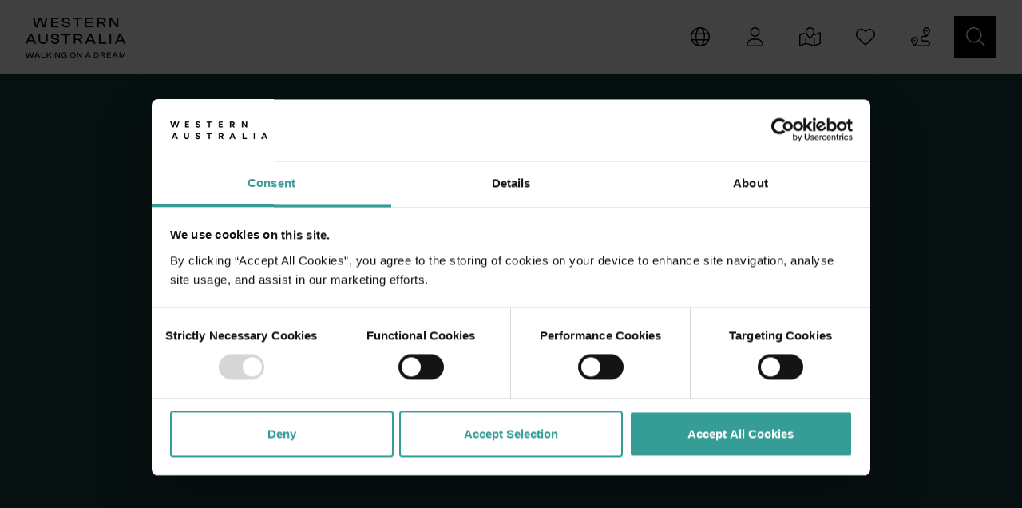

--- FILE ---
content_type: text/html; charset=utf-8
request_url: https://www.westernaustralia.com/id/home
body_size: 41791
content:
<!DOCTYPE html><html data-critters-container="" lang="en"><head>
  <meta charset="utf-8">
  <base href="/">
  <meta name="viewport" content="width=device-width, initial-scale=1">
  <style type="text/css" id="fa-auto-css">:root, :host {
  --fa-font-solid: normal 900 1em/1 "Font Awesome 6 Free";
  --fa-font-regular: normal 400 1em/1 "Font Awesome 6 Free";
  --fa-font-light: normal 300 1em/1 "Font Awesome 6 Pro";
  --fa-font-thin: normal 100 1em/1 "Font Awesome 6 Pro";
  --fa-font-duotone: normal 900 1em/1 "Font Awesome 6 Duotone";
  --fa-font-duotone-regular: normal 400 1em/1 "Font Awesome 6 Duotone";
  --fa-font-duotone-light: normal 300 1em/1 "Font Awesome 6 Duotone";
  --fa-font-duotone-thin: normal 100 1em/1 "Font Awesome 6 Duotone";
  --fa-font-brands: normal 400 1em/1 "Font Awesome 6 Brands";
  --fa-font-sharp-solid: normal 900 1em/1 "Font Awesome 6 Sharp";
  --fa-font-sharp-regular: normal 400 1em/1 "Font Awesome 6 Sharp";
  --fa-font-sharp-light: normal 300 1em/1 "Font Awesome 6 Sharp";
  --fa-font-sharp-thin: normal 100 1em/1 "Font Awesome 6 Sharp";
  --fa-font-sharp-duotone-solid: normal 900 1em/1 "Font Awesome 6 Sharp Duotone";
  --fa-font-sharp-duotone-regular: normal 400 1em/1 "Font Awesome 6 Sharp Duotone";
  --fa-font-sharp-duotone-light: normal 300 1em/1 "Font Awesome 6 Sharp Duotone";
  --fa-font-sharp-duotone-thin: normal 100 1em/1 "Font Awesome 6 Sharp Duotone";
}

svg:not(:root).svg-inline--fa, svg:not(:host).svg-inline--fa {
  overflow: visible;
  box-sizing: content-box;
}

.svg-inline--fa {
  display: var(--fa-display, inline-block);
  height: 1em;
  overflow: visible;
  vertical-align: -0.125em;
}
.svg-inline--fa.fa-2xs {
  vertical-align: 0.1em;
}
.svg-inline--fa.fa-xs {
  vertical-align: 0em;
}
.svg-inline--fa.fa-sm {
  vertical-align: -0.0714285705em;
}
.svg-inline--fa.fa-lg {
  vertical-align: -0.2em;
}
.svg-inline--fa.fa-xl {
  vertical-align: -0.25em;
}
.svg-inline--fa.fa-2xl {
  vertical-align: -0.3125em;
}
.svg-inline--fa.fa-pull-left {
  margin-right: var(--fa-pull-margin, 0.3em);
  width: auto;
}
.svg-inline--fa.fa-pull-right {
  margin-left: var(--fa-pull-margin, 0.3em);
  width: auto;
}
.svg-inline--fa.fa-li {
  width: var(--fa-li-width, 2em);
  top: 0.25em;
}
.svg-inline--fa.fa-fw {
  width: var(--fa-fw-width, 1.25em);
}

.fa-layers svg.svg-inline--fa {
  bottom: 0;
  left: 0;
  margin: auto;
  position: absolute;
  right: 0;
  top: 0;
}

.fa-layers-counter, .fa-layers-text {
  display: inline-block;
  position: absolute;
  text-align: center;
}

.fa-layers {
  display: inline-block;
  height: 1em;
  position: relative;
  text-align: center;
  vertical-align: -0.125em;
  width: 1em;
}
.fa-layers svg.svg-inline--fa {
  transform-origin: center center;
}

.fa-layers-text {
  left: 50%;
  top: 50%;
  transform: translate(-50%, -50%);
  transform-origin: center center;
}

.fa-layers-counter {
  background-color: var(--fa-counter-background-color, #ff253a);
  border-radius: var(--fa-counter-border-radius, 1em);
  box-sizing: border-box;
  color: var(--fa-inverse, #fff);
  line-height: var(--fa-counter-line-height, 1);
  max-width: var(--fa-counter-max-width, 5em);
  min-width: var(--fa-counter-min-width, 1.5em);
  overflow: hidden;
  padding: var(--fa-counter-padding, 0.25em 0.5em);
  right: var(--fa-right, 0);
  text-overflow: ellipsis;
  top: var(--fa-top, 0);
  transform: scale(var(--fa-counter-scale, 0.25));
  transform-origin: top right;
}

.fa-layers-bottom-right {
  bottom: var(--fa-bottom, 0);
  right: var(--fa-right, 0);
  top: auto;
  transform: scale(var(--fa-layers-scale, 0.25));
  transform-origin: bottom right;
}

.fa-layers-bottom-left {
  bottom: var(--fa-bottom, 0);
  left: var(--fa-left, 0);
  right: auto;
  top: auto;
  transform: scale(var(--fa-layers-scale, 0.25));
  transform-origin: bottom left;
}

.fa-layers-top-right {
  top: var(--fa-top, 0);
  right: var(--fa-right, 0);
  transform: scale(var(--fa-layers-scale, 0.25));
  transform-origin: top right;
}

.fa-layers-top-left {
  left: var(--fa-left, 0);
  right: auto;
  top: var(--fa-top, 0);
  transform: scale(var(--fa-layers-scale, 0.25));
  transform-origin: top left;
}

.fa-1x {
  font-size: 1em;
}

.fa-2x {
  font-size: 2em;
}

.fa-3x {
  font-size: 3em;
}

.fa-4x {
  font-size: 4em;
}

.fa-5x {
  font-size: 5em;
}

.fa-6x {
  font-size: 6em;
}

.fa-7x {
  font-size: 7em;
}

.fa-8x {
  font-size: 8em;
}

.fa-9x {
  font-size: 9em;
}

.fa-10x {
  font-size: 10em;
}

.fa-2xs {
  font-size: 0.625em;
  line-height: 0.1em;
  vertical-align: 0.225em;
}

.fa-xs {
  font-size: 0.75em;
  line-height: 0.0833333337em;
  vertical-align: 0.125em;
}

.fa-sm {
  font-size: 0.875em;
  line-height: 0.0714285718em;
  vertical-align: 0.0535714295em;
}

.fa-lg {
  font-size: 1.25em;
  line-height: 0.05em;
  vertical-align: -0.075em;
}

.fa-xl {
  font-size: 1.5em;
  line-height: 0.0416666682em;
  vertical-align: -0.125em;
}

.fa-2xl {
  font-size: 2em;
  line-height: 0.03125em;
  vertical-align: -0.1875em;
}

.fa-fw {
  text-align: center;
  width: 1.25em;
}

.fa-ul {
  list-style-type: none;
  margin-left: var(--fa-li-margin, 2.5em);
  padding-left: 0;
}
.fa-ul > li {
  position: relative;
}

.fa-li {
  left: calc(-1 * var(--fa-li-width, 2em));
  position: absolute;
  text-align: center;
  width: var(--fa-li-width, 2em);
  line-height: inherit;
}

.fa-border {
  border-color: var(--fa-border-color, #eee);
  border-radius: var(--fa-border-radius, 0.1em);
  border-style: var(--fa-border-style, solid);
  border-width: var(--fa-border-width, 0.08em);
  padding: var(--fa-border-padding, 0.2em 0.25em 0.15em);
}

.fa-pull-left {
  float: left;
  margin-right: var(--fa-pull-margin, 0.3em);
}

.fa-pull-right {
  float: right;
  margin-left: var(--fa-pull-margin, 0.3em);
}

.fa-beat {
  animation-name: fa-beat;
  animation-delay: var(--fa-animation-delay, 0s);
  animation-direction: var(--fa-animation-direction, normal);
  animation-duration: var(--fa-animation-duration, 1s);
  animation-iteration-count: var(--fa-animation-iteration-count, infinite);
  animation-timing-function: var(--fa-animation-timing, ease-in-out);
}

.fa-bounce {
  animation-name: fa-bounce;
  animation-delay: var(--fa-animation-delay, 0s);
  animation-direction: var(--fa-animation-direction, normal);
  animation-duration: var(--fa-animation-duration, 1s);
  animation-iteration-count: var(--fa-animation-iteration-count, infinite);
  animation-timing-function: var(--fa-animation-timing, cubic-bezier(0.28, 0.84, 0.42, 1));
}

.fa-fade {
  animation-name: fa-fade;
  animation-delay: var(--fa-animation-delay, 0s);
  animation-direction: var(--fa-animation-direction, normal);
  animation-duration: var(--fa-animation-duration, 1s);
  animation-iteration-count: var(--fa-animation-iteration-count, infinite);
  animation-timing-function: var(--fa-animation-timing, cubic-bezier(0.4, 0, 0.6, 1));
}

.fa-beat-fade {
  animation-name: fa-beat-fade;
  animation-delay: var(--fa-animation-delay, 0s);
  animation-direction: var(--fa-animation-direction, normal);
  animation-duration: var(--fa-animation-duration, 1s);
  animation-iteration-count: var(--fa-animation-iteration-count, infinite);
  animation-timing-function: var(--fa-animation-timing, cubic-bezier(0.4, 0, 0.6, 1));
}

.fa-flip {
  animation-name: fa-flip;
  animation-delay: var(--fa-animation-delay, 0s);
  animation-direction: var(--fa-animation-direction, normal);
  animation-duration: var(--fa-animation-duration, 1s);
  animation-iteration-count: var(--fa-animation-iteration-count, infinite);
  animation-timing-function: var(--fa-animation-timing, ease-in-out);
}

.fa-shake {
  animation-name: fa-shake;
  animation-delay: var(--fa-animation-delay, 0s);
  animation-direction: var(--fa-animation-direction, normal);
  animation-duration: var(--fa-animation-duration, 1s);
  animation-iteration-count: var(--fa-animation-iteration-count, infinite);
  animation-timing-function: var(--fa-animation-timing, linear);
}

.fa-spin {
  animation-name: fa-spin;
  animation-delay: var(--fa-animation-delay, 0s);
  animation-direction: var(--fa-animation-direction, normal);
  animation-duration: var(--fa-animation-duration, 2s);
  animation-iteration-count: var(--fa-animation-iteration-count, infinite);
  animation-timing-function: var(--fa-animation-timing, linear);
}

.fa-spin-reverse {
  --fa-animation-direction: reverse;
}

.fa-pulse,
.fa-spin-pulse {
  animation-name: fa-spin;
  animation-direction: var(--fa-animation-direction, normal);
  animation-duration: var(--fa-animation-duration, 1s);
  animation-iteration-count: var(--fa-animation-iteration-count, infinite);
  animation-timing-function: var(--fa-animation-timing, steps(8));
}

@media (prefers-reduced-motion: reduce) {
  .fa-beat,
.fa-bounce,
.fa-fade,
.fa-beat-fade,
.fa-flip,
.fa-pulse,
.fa-shake,
.fa-spin,
.fa-spin-pulse {
    animation-delay: -1ms;
    animation-duration: 1ms;
    animation-iteration-count: 1;
    transition-delay: 0s;
    transition-duration: 0s;
  }
}
@keyframes fa-beat {
  0%, 90% {
    transform: scale(1);
  }
  45% {
    transform: scale(var(--fa-beat-scale, 1.25));
  }
}
@keyframes fa-bounce {
  0% {
    transform: scale(1, 1) translateY(0);
  }
  10% {
    transform: scale(var(--fa-bounce-start-scale-x, 1.1), var(--fa-bounce-start-scale-y, 0.9)) translateY(0);
  }
  30% {
    transform: scale(var(--fa-bounce-jump-scale-x, 0.9), var(--fa-bounce-jump-scale-y, 1.1)) translateY(var(--fa-bounce-height, -0.5em));
  }
  50% {
    transform: scale(var(--fa-bounce-land-scale-x, 1.05), var(--fa-bounce-land-scale-y, 0.95)) translateY(0);
  }
  57% {
    transform: scale(1, 1) translateY(var(--fa-bounce-rebound, -0.125em));
  }
  64% {
    transform: scale(1, 1) translateY(0);
  }
  100% {
    transform: scale(1, 1) translateY(0);
  }
}
@keyframes fa-fade {
  50% {
    opacity: var(--fa-fade-opacity, 0.4);
  }
}
@keyframes fa-beat-fade {
  0%, 100% {
    opacity: var(--fa-beat-fade-opacity, 0.4);
    transform: scale(1);
  }
  50% {
    opacity: 1;
    transform: scale(var(--fa-beat-fade-scale, 1.125));
  }
}
@keyframes fa-flip {
  50% {
    transform: rotate3d(var(--fa-flip-x, 0), var(--fa-flip-y, 1), var(--fa-flip-z, 0), var(--fa-flip-angle, -180deg));
  }
}
@keyframes fa-shake {
  0% {
    transform: rotate(-15deg);
  }
  4% {
    transform: rotate(15deg);
  }
  8%, 24% {
    transform: rotate(-18deg);
  }
  12%, 28% {
    transform: rotate(18deg);
  }
  16% {
    transform: rotate(-22deg);
  }
  20% {
    transform: rotate(22deg);
  }
  32% {
    transform: rotate(-12deg);
  }
  36% {
    transform: rotate(12deg);
  }
  40%, 100% {
    transform: rotate(0deg);
  }
}
@keyframes fa-spin {
  0% {
    transform: rotate(0deg);
  }
  100% {
    transform: rotate(360deg);
  }
}
.fa-rotate-90 {
  transform: rotate(90deg);
}

.fa-rotate-180 {
  transform: rotate(180deg);
}

.fa-rotate-270 {
  transform: rotate(270deg);
}

.fa-flip-horizontal {
  transform: scale(-1, 1);
}

.fa-flip-vertical {
  transform: scale(1, -1);
}

.fa-flip-both,
.fa-flip-horizontal.fa-flip-vertical {
  transform: scale(-1, -1);
}

.fa-rotate-by {
  transform: rotate(var(--fa-rotate-angle, 0));
}

.fa-stack {
  display: inline-block;
  vertical-align: middle;
  height: 2em;
  position: relative;
  width: 2.5em;
}

.fa-stack-1x,
.fa-stack-2x {
  bottom: 0;
  left: 0;
  margin: auto;
  position: absolute;
  right: 0;
  top: 0;
  z-index: var(--fa-stack-z-index, auto);
}

.svg-inline--fa.fa-stack-1x {
  height: 1em;
  width: 1.25em;
}
.svg-inline--fa.fa-stack-2x {
  height: 2em;
  width: 2.5em;
}

.fa-inverse {
  color: var(--fa-inverse, #fff);
}

.sr-only,
.fa-sr-only {
  position: absolute;
  width: 1px;
  height: 1px;
  padding: 0;
  margin: -1px;
  overflow: hidden;
  clip: rect(0, 0, 0, 0);
  white-space: nowrap;
  border-width: 0;
}

.sr-only-focusable:not(:focus),
.fa-sr-only-focusable:not(:focus) {
  position: absolute;
  width: 1px;
  height: 1px;
  padding: 0;
  margin: -1px;
  overflow: hidden;
  clip: rect(0, 0, 0, 0);
  white-space: nowrap;
  border-width: 0;
}

.svg-inline--fa .fa-primary {
  fill: var(--fa-primary-color, currentColor);
  opacity: var(--fa-primary-opacity, 1);
}

.svg-inline--fa .fa-secondary {
  fill: var(--fa-secondary-color, currentColor);
  opacity: var(--fa-secondary-opacity, 0.4);
}

.svg-inline--fa.fa-swap-opacity .fa-primary {
  opacity: var(--fa-secondary-opacity, 0.4);
}

.svg-inline--fa.fa-swap-opacity .fa-secondary {
  opacity: var(--fa-primary-opacity, 1);
}

.svg-inline--fa mask .fa-primary,
.svg-inline--fa mask .fa-secondary {
  fill: black;
}</style><link rel="icon" type="image/x-icon" href="favicon.ico">
  <link rel="apple-touch-icon" sizes="180x180" href="apple-touch-icon.png">
  <link rel="icon" type="image/png" sizes="32x32" href="favicon-32x32.png">
  <link rel="icon" type="image/png" sizes="16x16" href="favicon-16x16.png">
  <link rel="manifest" href="site.webmanifest">
  <meta name="msapplication-config" content="browserconfig.xml">
  <meta name="msapplication-TileColor" content="#ffffff">
  <meta name="theme-color" content="#ffffff">

  <!--Google Tag Manager -->
  <script>
    (function (w, d, s, l, i) {
      w[l] = w[l] || []; w[l].push

        ({
          'gtm.start':
            new Date().getTime(), event: 'gtm.js'
        }); var

          f = d.getElementsByTagName(s)[0],
          j = d.createElement(s), dl = l != 'dataLayer' ? '&l=' + l : ''; j.async = true; j.src =
            'https://www.googletagmanager.com/gtm.js?id=' + i

            + dl; f.parentNode.insertBefore(j, f);
    })(window, document, 'script', 'dataLayer', 'GTM-TR7TPBF');
  </script>
  <!-- End Google Tag Manager -->

<style>:root{--bs-blue: #71a4d5;--bs-indigo: #6610f2;--bs-purple: #6f42c1;--bs-pink: #d63384;--bs-red: #BA4139;--bs-orange: #fd7e14;--bs-yellow: #ffc107;--bs-green: #198754;--bs-teal: #20c997;--bs-cyan: #0dcaf0;--bs-black: #000;--bs-white: #fff;--bs-gray: #707070;--bs-gray-dark: #3A3A3A;--bs-gray-100: #f8f9fa;--bs-gray-200: #F0F0F0;--bs-gray-300: #c3c2c1;--bs-gray-400: #cccccc;--bs-gray-500: #c4c4c4;--bs-gray-600: #707070;--bs-gray-700: #4F4F4F;--bs-gray-800: #3A3A3A;--bs-gray-900: #212529;--bs-primary: #000;--bs-secondary: #1A7E79;--bs-success: #359C96;--bs-info: #5bc0de;--bs-warning: #f0ad4e;--bs-danger: #8c0043;--bs-light: #fff;--bs-dark: #000;--bs-primary-rgb: 0, 0, 0;--bs-secondary-rgb: 26, 126, 121;--bs-success-rgb: 53, 156, 150;--bs-info-rgb: 91, 192, 222;--bs-warning-rgb: 240, 173, 78;--bs-danger-rgb: 140, 0, 67;--bs-light-rgb: 255, 255, 255;--bs-dark-rgb: 0, 0, 0;--bs-primary-text-emphasis: black;--bs-secondary-text-emphasis: #0a3230;--bs-success-text-emphasis: #153e3c;--bs-info-text-emphasis: #244d59;--bs-warning-text-emphasis: #60451f;--bs-danger-text-emphasis: #38001b;--bs-light-text-emphasis: #4F4F4F;--bs-dark-text-emphasis: #4F4F4F;--bs-primary-bg-subtle: #cccccc;--bs-secondary-bg-subtle: #d1e5e4;--bs-success-bg-subtle: #d7ebea;--bs-info-bg-subtle: #def2f8;--bs-warning-bg-subtle: #fcefdc;--bs-danger-bg-subtle: #e8ccd9;--bs-light-bg-subtle: #fcfcfd;--bs-dark-bg-subtle: #cccccc;--bs-primary-border-subtle: #999999;--bs-secondary-border-subtle: #a3cbc9;--bs-success-border-subtle: #aed7d5;--bs-info-border-subtle: #bde6f2;--bs-warning-border-subtle: #f9deb8;--bs-danger-border-subtle: #d199b4;--bs-light-border-subtle: #F0F0F0;--bs-dark-border-subtle: #c4c4c4;--bs-white-rgb: 255, 255, 255;--bs-black-rgb: 0, 0, 0;--bs-font-sans-serif: system-ui, -apple-system, "Segoe UI", Roboto, "Helvetica Neue", "Noto Sans", "Liberation Sans", Arial, sans-serif, "Apple Color Emoji", "Segoe UI Emoji", "Segoe UI Symbol", "Noto Color Emoji";--bs-font-monospace: SFMono-Regular, Menlo, Monaco, Consolas, "Liberation Mono", "Courier New", monospace;--bs-gradient: linear-gradient(180deg, rgba(255, 255, 255, .15), rgba(255, 255, 255, 0));--bs-body-font-family: "SofiaProRegular";--bs-body-font-size: 1rem;--bs-body-font-weight: 400;--bs-body-line-height: 1.5;--bs-body-color: #212529;--bs-body-color-rgb: 33, 37, 41;--bs-body-bg: #fff;--bs-body-bg-rgb: 255, 255, 255;--bs-emphasis-color: #000;--bs-emphasis-color-rgb: 0, 0, 0;--bs-secondary-color: rgba(33, 37, 41, .75);--bs-secondary-color-rgb: 33, 37, 41;--bs-secondary-bg: #F0F0F0;--bs-secondary-bg-rgb: 240, 240, 240;--bs-tertiary-color: rgba(33, 37, 41, .5);--bs-tertiary-color-rgb: 33, 37, 41;--bs-tertiary-bg: #f8f9fa;--bs-tertiary-bg-rgb: 248, 249, 250;--bs-heading-color: inherit;--bs-link-color: #000;--bs-link-color-rgb: 0, 0, 0;--bs-link-decoration: none;--bs-link-hover-color: black;--bs-link-hover-color-rgb: 0, 0, 0;--bs-link-hover-decoration: underline;--bs-code-color: #d63384;--bs-highlight-color: #212529;--bs-highlight-bg: #fff3cd;--bs-border-width: 1px;--bs-border-style: solid;--bs-border-color: #c3c2c1;--bs-border-color-translucent: rgba(0, 0, 0, .175);--bs-border-radius: 0;--bs-border-radius-sm: .25rem;--bs-border-radius-lg: .5rem;--bs-border-radius-xl: 1rem;--bs-border-radius-xxl: 2rem;--bs-border-radius-2xl: var(--bs-border-radius-xxl);--bs-border-radius-pill: 50rem;--bs-box-shadow: 0 .5rem 1rem rgba(0, 0, 0, .15);--bs-box-shadow-sm: 0 .125rem .25rem rgba(0, 0, 0, .075);--bs-box-shadow-lg: 0 1rem 3rem rgba(0, 0, 0, .175);--bs-box-shadow-inset: inset 0 1px 2px rgba(0, 0, 0, .075);--bs-focus-ring-width: .25rem;--bs-focus-ring-opacity: .25;--bs-focus-ring-color: rgba(0, 0, 0, .25);--bs-form-valid-color: #359C96;--bs-form-valid-border-color: #359C96;--bs-form-invalid-color: #8c0043;--bs-form-invalid-border-color: #8c0043}*,*:before,*:after{box-sizing:border-box}@media (prefers-reduced-motion: no-preference){:root{scroll-behavior:smooth}}body{margin:0;font-family:var(--bs-body-font-family);font-size:var(--bs-body-font-size);font-weight:var(--bs-body-font-weight);line-height:var(--bs-body-line-height);color:var(--bs-body-color);text-align:var(--bs-body-text-align);background-color:var(--bs-body-bg);-webkit-text-size-adjust:100%;-webkit-tap-highlight-color:rgba(0,0,0,0)}iframe{border:0}:root{--bs-breakpoint-xs: 0;--bs-breakpoint-sm: 576px;--bs-breakpoint-md: 768px;--bs-breakpoint-lg: 992px;--bs-breakpoint-xl: 1200px;--bs-breakpoint-xxl: 1400px;--bs-breakpoint-max: 1920px}html{font-size:1rem;font-family:SofiaProRegular}
</style><link rel="stylesheet" href="above-the-fold-XHPVF76S.css" media="print" onload="this.media='all'"><noscript><link rel="stylesheet" href="above-the-fold-XHPVF76S.css"></noscript><link rel="modulepreload" href="chunk-WI2BE5CE.js"><link rel="modulepreload" href="chunk-2OGB4WAE.js"><style ng-app-id="ng">.basic-modal .modal-content{border-radius:0rem;border:none}.basic-modal .modal-footer,.basic-modal .modal-header{border:none}.basic-modal .modal-footer .modal-title,.basic-modal .modal-header .modal-title{margin-right:2em}.basic-modal .modal-header .modal-title{text-transform:uppercase}.basic-modal .modal-header .close{outline:none;text-align:right;border:none;background:none}body.modal-open{padding:0!important;overflow:auto!important;height:auto}.modal-backdrop.show{opacity:.5!important}.basic-modal.modal.show{opacity:1!important}
</style><style ng-app-id="ng">.map.map-relative[_ngcontent-ng-c3642968636]{position:relative;overflow:hidden}.map-flex[_ngcontent-ng-c3642968636]{flex:1;width:100%}</style><title>Selamat datang di Australia Barat - Tourism Western Australia</title><link rel="canonical" href="https://www.westernaustralia.com/id/home"><link rel="alternate" hreflang="x-default" href="https://www.westernaustralia.com/en/home"><link rel="alternate" hreflang="en-au" href="https://www.westernaustralia.com/au/home"><link rel="alternate" hreflang="en-gb" href="https://www.westernaustralia.com/uk/home"><link rel="alternate" hreflang="en-nz" href="https://www.westernaustralia.com/nz/home"><link rel="alternate" hreflang="en-us" href="https://www.westernaustralia.com/us/home"><link rel="alternate" hreflang="en-sg" href="https://www.westernaustralia.com/sg/home"><link rel="alternate" hreflang="en-my" href="https://www.westernaustralia.com/my/home"><link rel="alternate" hreflang="de-de" href="https://www.westernaustralia.com/de/home"><link rel="alternate" hreflang="ja-jp" href="https://www.westernaustralia.com/jp/home"><link rel="alternate" hreflang="zh-Hans" href="https://www.westernaustralia.com/cn/home"><link rel="alternate" hreflang="zh-Hant" href="https://www.westernaustralia.com/tcn/home"><link rel="alternate" hreflang="fr-fr" href="https://www.westernaustralia.com/fr/home"><meta name="keywords" content="tourism in western australia, travel to wa, travel western australia, travel to western australia, travelling to western australia, places to visit in western australia"><meta name="description" content="Welcome to the official home of Western Australia Tourism Information! Get inspired to travel and discover a land of magical and natural beauty."><meta property="dc.title" content="Selamat datang di Australia Barat - Tourism Western Australia"><meta property="dc.description" content="Welcome to the official home of Western Australia Tourism Information! Get inspired to travel and discover a land of magical and natural beauty."><meta property="dc.language" content="IND"><meta property="dc.date" content="2023-12-18T04:03:35.4597743Z"><meta property="og:title" content="Selamat datang di Australia Barat - Tourism Western Australia"><meta property="og:description" content="Welcome to the official home of Western Australia Tourism Information! Get inspired to travel and discover a land of magical and natural beauty."><meta property="og:url" content="https://www.westernaustralia.com/id/home"><meta property="og:image" content="https://twa.imgix.net/https%3A%2F%2Fassets-us-01.kc-usercontent.com%3A443%2F53c284ed-8b6d-0077-d7d1-762b0c10baee%2Fa809a4cf-626c-4230-abb5-43d646d8c35f%2F122784-Roebuck-Bay-Broome.jpg?auto=format&amp;h=550&amp;w=650&amp;fit=crop&amp;crop=edges&amp;q=75&amp;s=4c91feb0cbaa1dad9dd0c9d43aa91bbe"><meta property="og:type" content="article"><meta property="og:site_name" content="Western Australia"><meta property="fb:app_id" content="120973377964917"><meta property="fb:admins" content="1083578282"><meta property="twitter:title" content="Selamat datang di Australia Barat - Tourism Western Australia"><meta property="twitter:description" content="Welcome to the official home of Western Australia Tourism Information! Get inspired to travel and discover a land of magical and natural beauty."><meta property="twitter:image:src" content="https://twa.imgix.net/https%3A%2F%2Fassets-us-01.kc-usercontent.com%3A443%2F53c284ed-8b6d-0077-d7d1-762b0c10baee%2Fa809a4cf-626c-4230-abb5-43d646d8c35f%2F122784-Roebuck-Bay-Broome.jpg?auto=format&amp;h=550&amp;w=650&amp;fit=crop&amp;crop=edges&amp;q=75&amp;s=4c91feb0cbaa1dad9dd0c9d43aa91bbe"><meta property="twitter:card" content="summary_large_image"><meta property="twitter:site" content="@WestAustralia"><meta property="twitter:creator" content="@WestAustralia"><meta itemprop="name" content="Selamat datang di Australia Barat - Tourism Western Australia"><meta itemprop="description" content="Welcome to the official home of Western Australia Tourism Information! Get inspired to travel and discover a land of magical and natural beauty."><meta itemprop="image" content="https://twa.imgix.net/https%3A%2F%2Fassets-us-01.kc-usercontent.com%3A443%2F53c284ed-8b6d-0077-d7d1-762b0c10baee%2Fa809a4cf-626c-4230-abb5-43d646d8c35f%2F122784-Roebuck-Bay-Broome.jpg?auto=format&amp;h=550&amp;w=650&amp;fit=crop&amp;crop=edges&amp;q=75&amp;s=4c91feb0cbaa1dad9dd0c9d43aa91bbe"><style ng-app-id="ng">.active[_ngcontent-ng-c1054187872]{display:block}.navigation[_ngcontent-ng-c1054187872]{position:relative;height:93px}.navigation[_ngcontent-ng-c1054187872]   .user-container[_ngcontent-ng-c1054187872]{display:none;overflow-y:auto}.navigation[_ngcontent-ng-c1054187872]   .search-container[_ngcontent-ng-c1054187872]{display:none}.navigation[_ngcontent-ng-c1054187872]   .backdrop[_ngcontent-ng-c1054187872]{display:none;position:fixed;align-items:center;justify-content:center;inset:0;z-index:100;background-color:#0003}.navigation[_ngcontent-ng-c1054187872]   .backdrop.active[_ngcontent-ng-c1054187872]{display:flex}.navigation[_ngcontent-ng-c1054187872]   .backdrop[_ngcontent-ng-c1054187872]   .backdrop-content[_ngcontent-ng-c1054187872]{width:100%;margin:0 15px}@media (min-width: 768px){.navigation[_ngcontent-ng-c1054187872]   .backdrop[_ngcontent-ng-c1054187872]   .backdrop-content[_ngcontent-ng-c1054187872]{width:476px}}.navigation[_ngcontent-ng-c1054187872]   nav.navbar.top[_ngcontent-ng-c1054187872]{z-index:1036;padding:0;max-width:none}.navigation[_ngcontent-ng-c1054187872]   nav.navbar.top.sticky[_ngcontent-ng-c1054187872]{position:fixed;background-color:#fff;top:0;left:0;right:0}@media (min-width: 992px){.navigation[_ngcontent-ng-c1054187872]   nav.navbar.top[_ngcontent-ng-c1054187872]{height:93px;padding:12px 0}}.navigation[_ngcontent-ng-c1054187872]   nav.navbar.top[_ngcontent-ng-c1054187872]   ul.navbar-nav[_ngcontent-ng-c1054187872]{display:none;flex-direction:row}@media (min-width: 992px){.navigation[_ngcontent-ng-c1054187872]   nav.navbar.top[_ngcontent-ng-c1054187872]   ul.navbar-nav[_ngcontent-ng-c1054187872]{display:flex;max-width:510px}}@media (min-width: 1200px){.navigation[_ngcontent-ng-c1054187872]   nav.navbar.top[_ngcontent-ng-c1054187872]   ul.navbar-nav[_ngcontent-ng-c1054187872]{max-width:575px}}@media (min-width: 1400px){.navigation[_ngcontent-ng-c1054187872]   nav.navbar.top[_ngcontent-ng-c1054187872]   ul.navbar-nav[_ngcontent-ng-c1054187872]{max-width:660px}}.navigation[_ngcontent-ng-c1054187872]   nav.navbar.top[_ngcontent-ng-c1054187872]   ul.navbar-nav[_ngcontent-ng-c1054187872]   li[_ngcontent-ng-c1054187872]{font-family:SofiaProMedium;position:relative;display:flex;justify-content:center;text-align:center;align-items:center;cursor:pointer}.navigation[_ngcontent-ng-c1054187872]   nav.navbar.top[_ngcontent-ng-c1054187872]   ul.navbar-nav[_ngcontent-ng-c1054187872]   li.active[_ngcontent-ng-c1054187872]{font-weight:600}@media (min-width: 992px){.navigation[_ngcontent-ng-c1054187872]   nav.navbar.top[_ngcontent-ng-c1054187872]   ul.navbar-nav[_ngcontent-ng-c1054187872]   li[_ngcontent-ng-c1054187872]{font-size:1rem;margin:0 10px}}@media (min-width: 1200px){.navigation[_ngcontent-ng-c1054187872]   nav.navbar.top[_ngcontent-ng-c1054187872]   ul.navbar-nav[_ngcontent-ng-c1054187872]   li[_ngcontent-ng-c1054187872]{font-size:1rem;margin:0 21px}}@media (min-width: 1400px){.navigation[_ngcontent-ng-c1054187872]   nav.navbar.top[_ngcontent-ng-c1054187872]   ul.navbar-nav[_ngcontent-ng-c1054187872]   li[_ngcontent-ng-c1054187872]{margin:0 35px}}.navigation[_ngcontent-ng-c1054187872]   nav.navbar.top[_ngcontent-ng-c1054187872]   ul.navbar-nav[_ngcontent-ng-c1054187872]   li[_ngcontent-ng-c1054187872]:hover{color:#1a7e79}.navigation[_ngcontent-ng-c1054187872]   nav.navbar.top[_ngcontent-ng-c1054187872]   ul.navbar-nav[_ngcontent-ng-c1054187872]   li[_ngcontent-ng-c1054187872]:hover   .nav-link[_ngcontent-ng-c1054187872]{color:#1a7e79}.navigation[_ngcontent-ng-c1054187872]   nav.navbar.top[_ngcontent-ng-c1054187872]   ul.navbar-nav[_ngcontent-ng-c1054187872]   li[_ngcontent-ng-c1054187872]   .nav-link[_ngcontent-ng-c1054187872]{color:#000}.navigation[_ngcontent-ng-c1054187872]   nav.navbar.top[_ngcontent-ng-c1054187872]   .navbar-brand[_ngcontent-ng-c1054187872]{flex-grow:1;text-align:center;margin:0;padding:1.5rem}.navigation[_ngcontent-ng-c1054187872]   nav.navbar.top[_ngcontent-ng-c1054187872]   .navbar-brand.sticky[_ngcontent-ng-c1054187872]{position:fixed;background-color:#fff;top:0;left:0;right:0;height:85px}@media (min-width: 992px){.navigation[_ngcontent-ng-c1054187872]   nav.navbar.top[_ngcontent-ng-c1054187872]   .navbar-brand.sticky[_ngcontent-ng-c1054187872]{position:unset;background-color:unset;top:unset;left:unset;right:unset;height:unset}}@media (min-width: 992px){.navigation[_ngcontent-ng-c1054187872]   nav.navbar.top[_ngcontent-ng-c1054187872]   .navbar-brand[_ngcontent-ng-c1054187872]{margin:unset;padding:unset;margin-left:10px;flex-grow:.5}}@media (min-width: 1200px){.navigation[_ngcontent-ng-c1054187872]   nav.navbar.top[_ngcontent-ng-c1054187872]   .navbar-brand[_ngcontent-ng-c1054187872]{margin-left:20px;flex-grow:0}}@media (min-width: 1400px){.navigation[_ngcontent-ng-c1054187872]   nav.navbar.top[_ngcontent-ng-c1054187872]   .navbar-brand[_ngcontent-ng-c1054187872]{margin-left:48px}}.navigation[_ngcontent-ng-c1054187872]   nav.navbar.top[_ngcontent-ng-c1054187872]   .navbar-brand[_ngcontent-ng-c1054187872] > img[_ngcontent-ng-c1054187872]{max-height:50px;width:auto}.navigation[_ngcontent-ng-c1054187872]   nav.navbar.top[_ngcontent-ng-c1054187872]   button.search[_ngcontent-ng-c1054187872]{position:relative;width:60px!important;height:60px!important}.navigation[_ngcontent-ng-c1054187872]   nav.navbar.top[_ngcontent-ng-c1054187872]   button.search[_ngcontent-ng-c1054187872]:hover{background-color:#4f4f4f;color:#fff}@media (min-width: 992px){.navigation[_ngcontent-ng-c1054187872]   nav.navbar.top[_ngcontent-ng-c1054187872]   button.search[_ngcontent-ng-c1054187872]{min-width:40px!important;width:40px!important;height:40px!important;padding:0!important;margin-left:.375rem!important;margin-right:10px!important}.navigation[_ngcontent-ng-c1054187872]   nav.navbar.top[_ngcontent-ng-c1054187872]   button.search[_ngcontent-ng-c1054187872]   svg[_ngcontent-ng-c1054187872], .navigation[_ngcontent-ng-c1054187872]   nav.navbar.top[_ngcontent-ng-c1054187872]   button.search[_ngcontent-ng-c1054187872]   i[_ngcontent-ng-c1054187872], .navigation[_ngcontent-ng-c1054187872]   nav.navbar.top[_ngcontent-ng-c1054187872]   button.search[_ngcontent-ng-c1054187872]   .ng-fa-icon[_ngcontent-ng-c1054187872]{transform:scale(.8)}}@media (min-width: 1200px){.navigation[_ngcontent-ng-c1054187872]   nav.navbar.top[_ngcontent-ng-c1054187872]   button.search[_ngcontent-ng-c1054187872]{min-width:53px!important;width:53px!important;height:53px!important;padding:auto;margin-left:1rem!important;margin-right:0!important}.navigation[_ngcontent-ng-c1054187872]   nav.navbar.top[_ngcontent-ng-c1054187872]   button.search[_ngcontent-ng-c1054187872]   svg[_ngcontent-ng-c1054187872], .navigation[_ngcontent-ng-c1054187872]   nav.navbar.top[_ngcontent-ng-c1054187872]   button.search[_ngcontent-ng-c1054187872]   i[_ngcontent-ng-c1054187872], .navigation[_ngcontent-ng-c1054187872]   nav.navbar.top[_ngcontent-ng-c1054187872]   button.search[_ngcontent-ng-c1054187872]   .ng-fa-icon[_ngcontent-ng-c1054187872]{transform:unset}}@media (min-width: 1400px){.navigation[_ngcontent-ng-c1054187872]   nav.navbar.top[_ngcontent-ng-c1054187872]   button.search[_ngcontent-ng-c1054187872]{margin-left:1rem!important;margin-right:1rem!important}}.navigation[_ngcontent-ng-c1054187872]   nav.navbar.top[_ngcontent-ng-c1054187872]   .dropdown-menu[_ngcontent-ng-c1054187872]{margin:0;padding:0}.navigation[_ngcontent-ng-c1054187872]   nav.navbar.top[_ngcontent-ng-c1054187872]   .dropdown-menu[_ngcontent-ng-c1054187872]   .dropdown-item[_ngcontent-ng-c1054187872]{display:flex;align-items:center;padding:.25rem 1rem;text-transform:uppercase}.navigation[_ngcontent-ng-c1054187872]   nav.navbar.top[_ngcontent-ng-c1054187872]   .dropdown-menu[_ngcontent-ng-c1054187872]   .dropdown-item[_ngcontent-ng-c1054187872]   svg[_ngcontent-ng-c1054187872]{margin-right:1rem}.navigation[_ngcontent-ng-c1054187872]   nav.navbar.top[_ngcontent-ng-c1054187872]   .dropdown-menu[_ngcontent-ng-c1054187872]   .dropdown-item.active[_ngcontent-ng-c1054187872]   svg[_ngcontent-ng-c1054187872]{fill:#fff}.navigation[_ngcontent-ng-c1054187872]   nav.navbar.top[_ngcontent-ng-c1054187872]   .dropdown-menu[_ngcontent-ng-c1054187872]   .dropdown-item.active[_ngcontent-ng-c1054187872]   i[_ngcontent-ng-c1054187872], .navigation[_ngcontent-ng-c1054187872]   nav.navbar.top[_ngcontent-ng-c1054187872]   .dropdown-menu[_ngcontent-ng-c1054187872]   .dropdown-item.active[_ngcontent-ng-c1054187872]   .ng-fa-icon[_ngcontent-ng-c1054187872]{color:#fff}.navigation[_ngcontent-ng-c1054187872]   nav.navbar.top[_ngcontent-ng-c1054187872]   .dropdown-menu.active[_ngcontent-ng-c1054187872]{display:block}.navigation[_ngcontent-ng-c1054187872]   nav.navbar.top[_ngcontent-ng-c1054187872]   .menu[_ngcontent-ng-c1054187872]{position:fixed;transform:translate(-100%);inset:85px 0 60px;width:100%;background-color:#fff;padding:20px 0;transition:all linear .2s;overflow:hidden;flex-direction:column;justify-content:flex-start}@media (min-width: 768px){.navigation[_ngcontent-ng-c1054187872]   nav.navbar.top[_ngcontent-ng-c1054187872]   .menu[_ngcontent-ng-c1054187872]{padding:75px 0}}@media (min-width: 992px){.navigation[_ngcontent-ng-c1054187872]   nav.navbar.top[_ngcontent-ng-c1054187872]   .menu[_ngcontent-ng-c1054187872]{transform:translate(-200%);padding:0;transition:none;top:93px;bottom:0;border-top:1px solid rgba(0,0,0,.15)}}.navigation[_ngcontent-ng-c1054187872]   nav.navbar.top[_ngcontent-ng-c1054187872]   .menu.show[_ngcontent-ng-c1054187872]{transform:translate(0)}.navigation[_ngcontent-ng-c1054187872]   nav.navbar.top[_ngcontent-ng-c1054187872]   .menu[_ngcontent-ng-c1054187872] > .row[_ngcontent-ng-c1054187872]{width:100%}.navigation[_ngcontent-ng-c1054187872]   nav.navbar.top[_ngcontent-ng-c1054187872]   .menu[_ngcontent-ng-c1054187872]   .accordion-container[_ngcontent-ng-c1054187872]{overflow-y:scroll;position:absolute;inset:0;scrollbar-width:thin;scrollbar-color:#cccccc transparent}.navigation[_ngcontent-ng-c1054187872]   nav.navbar.top[_ngcontent-ng-c1054187872]   .menu[_ngcontent-ng-c1054187872]   .accordion-container[_ngcontent-ng-c1054187872]::-webkit-scrollbar{width:3px}.navigation[_ngcontent-ng-c1054187872]   nav.navbar.top[_ngcontent-ng-c1054187872]   .menu[_ngcontent-ng-c1054187872]   .accordion-container[_ngcontent-ng-c1054187872]::-webkit-scrollbar-track{background:transparent}.navigation[_ngcontent-ng-c1054187872]   nav.navbar.top[_ngcontent-ng-c1054187872]   .menu[_ngcontent-ng-c1054187872]   .accordion-container[_ngcontent-ng-c1054187872]::-webkit-scrollbar-thumb{background-color:#ccc;border-radius:20px;border:2px solid transparent}.navigation[_ngcontent-ng-c1054187872]   nav.navbar.top[_ngcontent-ng-c1054187872]   .menu[_ngcontent-ng-c1054187872]   .accordion-container[_ngcontent-ng-c1054187872]   .accordion[_ngcontent-ng-c1054187872]{transform:translate(0);transition:all linear .2s;width:100%}@media (min-width: 1400px){.navigation[_ngcontent-ng-c1054187872]   nav.navbar.top[_ngcontent-ng-c1054187872]   .menu[_ngcontent-ng-c1054187872]   .accordion-container[_ngcontent-ng-c1054187872]   .accordion[_ngcontent-ng-c1054187872]{transition:none}}.navigation[_ngcontent-ng-c1054187872]   nav.navbar.top[_ngcontent-ng-c1054187872]   .menu[_ngcontent-ng-c1054187872]   .accordion-container[_ngcontent-ng-c1054187872]   .accordion.hide[_ngcontent-ng-c1054187872]{transform:translate(-100%)}.navigation[_ngcontent-ng-c1054187872]   nav.navbar.top[_ngcontent-ng-c1054187872]   .menu[_ngcontent-ng-c1054187872]   .accordion-container[_ngcontent-ng-c1054187872]   .accordion[_ngcontent-ng-c1054187872]   .card[_ngcontent-ng-c1054187872]{padding:0 15px;border:none}@media (min-width: 768px){.navigation[_ngcontent-ng-c1054187872]   nav.navbar.top[_ngcontent-ng-c1054187872]   .menu[_ngcontent-ng-c1054187872]   .accordion-container[_ngcontent-ng-c1054187872]   .accordion[_ngcontent-ng-c1054187872]   .card[_ngcontent-ng-c1054187872]{padding:0 3rem}}.navigation[_ngcontent-ng-c1054187872]   nav.navbar.top[_ngcontent-ng-c1054187872]   .menu[_ngcontent-ng-c1054187872]   .accordion-container[_ngcontent-ng-c1054187872]   .accordion[_ngcontent-ng-c1054187872]   .card[_ngcontent-ng-c1054187872]   .card-header.light[_ngcontent-ng-c1054187872]{border-bottom:none;background-color:transparent;padding:1rem .5rem;display:flex;align-items:center;cursor:pointer}.navigation[_ngcontent-ng-c1054187872]   nav.navbar.top[_ngcontent-ng-c1054187872]   .menu[_ngcontent-ng-c1054187872]   .accordion-container[_ngcontent-ng-c1054187872]   .accordion[_ngcontent-ng-c1054187872]   .card[_ngcontent-ng-c1054187872]   .card-header.light[_ngcontent-ng-c1054187872]   .btn-link[_ngcontent-ng-c1054187872]{padding:0;position:relative;letter-spacing:.25rem}@media (max-width: 1199.98px){.navigation[_ngcontent-ng-c1054187872]   nav.navbar.top[_ngcontent-ng-c1054187872]   .menu[_ngcontent-ng-c1054187872]   .accordion-container[_ngcontent-ng-c1054187872]   .accordion[_ngcontent-ng-c1054187872]   .card[_ngcontent-ng-c1054187872]   .card-header.light[_ngcontent-ng-c1054187872]   .btn-link[_ngcontent-ng-c1054187872]{text-align:left}}.navigation[_ngcontent-ng-c1054187872]   nav.navbar.top[_ngcontent-ng-c1054187872]   .menu[_ngcontent-ng-c1054187872]   .accordion-container[_ngcontent-ng-c1054187872]   .accordion[_ngcontent-ng-c1054187872]   .card[_ngcontent-ng-c1054187872]   .card-header.light[_ngcontent-ng-c1054187872]   .btn-link[_ngcontent-ng-c1054187872]:focus, .navigation[_ngcontent-ng-c1054187872]   nav.navbar.top[_ngcontent-ng-c1054187872]   .menu[_ngcontent-ng-c1054187872]   .accordion-container[_ngcontent-ng-c1054187872]   .accordion[_ngcontent-ng-c1054187872]   .card[_ngcontent-ng-c1054187872]   .card-header.light[_ngcontent-ng-c1054187872]   .btn-link[_ngcontent-ng-c1054187872]:hover{text-decoration:none}.navigation[_ngcontent-ng-c1054187872]   nav.navbar.top[_ngcontent-ng-c1054187872]   .menu[_ngcontent-ng-c1054187872]   .accordion-container[_ngcontent-ng-c1054187872]   .accordion[_ngcontent-ng-c1054187872]   .card[_ngcontent-ng-c1054187872]   .card-header.light[_ngcontent-ng-c1054187872]   .btn-link[_ngcontent-ng-c1054187872]   i[_ngcontent-ng-c1054187872]{position:absolute;font-size:17px;left:-22px}@media (min-width: 768px){.navigation[_ngcontent-ng-c1054187872]   nav.navbar.top[_ngcontent-ng-c1054187872]   .menu[_ngcontent-ng-c1054187872]   .accordion-container[_ngcontent-ng-c1054187872]   .accordion[_ngcontent-ng-c1054187872]   .card[_ngcontent-ng-c1054187872]   .card-header.light[_ngcontent-ng-c1054187872]   .btn-link[_ngcontent-ng-c1054187872]   i[_ngcontent-ng-c1054187872]{left:-30px}}.navigation[_ngcontent-ng-c1054187872]   nav.navbar.top[_ngcontent-ng-c1054187872]   .menu[_ngcontent-ng-c1054187872]   .accordion-container[_ngcontent-ng-c1054187872]   .accordion[_ngcontent-ng-c1054187872]   .card[_ngcontent-ng-c1054187872]   .card-header.light[_ngcontent-ng-c1054187872]   .btn-link[_ngcontent-ng-c1054187872]   i[_ngcontent-ng-c1054187872]:after{content:" ";position:absolute;height:1px;width:24px;top:12px;left:-21px;background-color:#000}.navigation[_ngcontent-ng-c1054187872]   nav.navbar.top[_ngcontent-ng-c1054187872]   .menu[_ngcontent-ng-c1054187872]   .accordion-container[_ngcontent-ng-c1054187872]   .accordion[_ngcontent-ng-c1054187872]   .card[_ngcontent-ng-c1054187872]   .card-header.light[_ngcontent-ng-c1054187872]   .btn-link[_ngcontent-ng-c1054187872]:before{content:" ";position:absolute;font-family:bootstrap-icons;height:75px;width:75px;font-size:17px;left:-37px;border:1px dashed #1A7E79;border-radius:90px;display:flex;align-items:center;justify-content:center}@media (min-width: 768px){.navigation[_ngcontent-ng-c1054187872]   nav.navbar.top[_ngcontent-ng-c1054187872]   .menu[_ngcontent-ng-c1054187872]   .accordion-container[_ngcontent-ng-c1054187872]   .accordion[_ngcontent-ng-c1054187872]   .card[_ngcontent-ng-c1054187872]   .card-header.light[_ngcontent-ng-c1054187872]   .btn-link[_ngcontent-ng-c1054187872]:before{height:90px;width:90px;left:-64px}}.navigation[_ngcontent-ng-c1054187872]   nav.navbar.top[_ngcontent-ng-c1054187872]   .menu[_ngcontent-ng-c1054187872]   .accordion-container[_ngcontent-ng-c1054187872]   .accordion[_ngcontent-ng-c1054187872]   .card[_ngcontent-ng-c1054187872]   .card-header.light[_ngcontent-ng-c1054187872]   .btn-link.collapsed[_ngcontent-ng-c1054187872]   i[_ngcontent-ng-c1054187872]{display:none}.navigation[_ngcontent-ng-c1054187872]   nav.navbar.top[_ngcontent-ng-c1054187872]   .menu[_ngcontent-ng-c1054187872]   .accordion-container[_ngcontent-ng-c1054187872]   .accordion[_ngcontent-ng-c1054187872]   .card[_ngcontent-ng-c1054187872]   .card-header.light[_ngcontent-ng-c1054187872]   .btn-link.collapsed[_ngcontent-ng-c1054187872]:before{display:none}.navigation[_ngcontent-ng-c1054187872]   nav.navbar.top[_ngcontent-ng-c1054187872]   .menu[_ngcontent-ng-c1054187872]   .accordion-container[_ngcontent-ng-c1054187872]   .accordion[_ngcontent-ng-c1054187872]   .card[_ngcontent-ng-c1054187872]   .card-header.light[_ngcontent-ng-c1054187872]   h5[_ngcontent-ng-c1054187872]{flex:1}.navigation[_ngcontent-ng-c1054187872]   nav.navbar.top[_ngcontent-ng-c1054187872]   .menu[_ngcontent-ng-c1054187872]   .accordion-container[_ngcontent-ng-c1054187872]   .accordion[_ngcontent-ng-c1054187872]   .card[_ngcontent-ng-c1054187872]   .card-body[_ngcontent-ng-c1054187872]{padding:1.25rem 0}@media (min-width: 768px){.navigation[_ngcontent-ng-c1054187872]   nav.navbar.top[_ngcontent-ng-c1054187872]   .menu[_ngcontent-ng-c1054187872]   .accordion-container[_ngcontent-ng-c1054187872]   .accordion[_ngcontent-ng-c1054187872]   .card[_ngcontent-ng-c1054187872]   .card-body[_ngcontent-ng-c1054187872]{padding:1.25rem 0}}.navigation[_ngcontent-ng-c1054187872]   nav.navbar.top[_ngcontent-ng-c1054187872]   .menu[_ngcontent-ng-c1054187872]   .accordion-container[_ngcontent-ng-c1054187872]   .accordion[_ngcontent-ng-c1054187872]   .card[_ngcontent-ng-c1054187872]   .card-body[_ngcontent-ng-c1054187872]   ul[_ngcontent-ng-c1054187872]{list-style-type:none;padding:0}.navigation[_ngcontent-ng-c1054187872]   nav.navbar.top[_ngcontent-ng-c1054187872]   .menu[_ngcontent-ng-c1054187872]   .accordion-container[_ngcontent-ng-c1054187872]   .accordion[_ngcontent-ng-c1054187872]   .card[_ngcontent-ng-c1054187872]   .card-body[_ngcontent-ng-c1054187872]   ul[_ngcontent-ng-c1054187872]   li[_ngcontent-ng-c1054187872]   .list-item[_ngcontent-ng-c1054187872]{display:flex;align-items:center;cursor:pointer}.navigation[_ngcontent-ng-c1054187872]   nav.navbar.top[_ngcontent-ng-c1054187872]   .menu[_ngcontent-ng-c1054187872]   .accordion-container[_ngcontent-ng-c1054187872]   .accordion[_ngcontent-ng-c1054187872]   .card[_ngcontent-ng-c1054187872]   .card-body[_ngcontent-ng-c1054187872]   ul[_ngcontent-ng-c1054187872]   li[_ngcontent-ng-c1054187872]   .list-item[_ngcontent-ng-c1054187872]   a[_ngcontent-ng-c1054187872], .navigation[_ngcontent-ng-c1054187872]   nav.navbar.top[_ngcontent-ng-c1054187872]   .menu[_ngcontent-ng-c1054187872]   .accordion-container[_ngcontent-ng-c1054187872]   .accordion[_ngcontent-ng-c1054187872]   .card[_ngcontent-ng-c1054187872]   .card-body[_ngcontent-ng-c1054187872]   ul[_ngcontent-ng-c1054187872]   li[_ngcontent-ng-c1054187872]   .list-item[_ngcontent-ng-c1054187872]   button[_ngcontent-ng-c1054187872]{text-align:left;text-transform:none;font-size:1rem}.navigation[_ngcontent-ng-c1054187872]   nav.navbar.top[_ngcontent-ng-c1054187872]   .menu[_ngcontent-ng-c1054187872]   .accordion-container[_ngcontent-ng-c1054187872]   .accordion[_ngcontent-ng-c1054187872]   .card[_ngcontent-ng-c1054187872]   .card-body[_ngcontent-ng-c1054187872]   ul[_ngcontent-ng-c1054187872]   li[_ngcontent-ng-c1054187872]   .list-item[_ngcontent-ng-c1054187872]   button[_ngcontent-ng-c1054187872]{padding:.625rem .75rem}.navigation[_ngcontent-ng-c1054187872]   nav.navbar.top[_ngcontent-ng-c1054187872]   .menu[_ngcontent-ng-c1054187872]   .accordion-container[_ngcontent-ng-c1054187872]   .accordion[_ngcontent-ng-c1054187872]   .card[_ngcontent-ng-c1054187872]   .card-body[_ngcontent-ng-c1054187872]   ul[_ngcontent-ng-c1054187872]   li[_ngcontent-ng-c1054187872]   .list-item.link[_ngcontent-ng-c1054187872]   a[_ngcontent-ng-c1054187872], .navigation[_ngcontent-ng-c1054187872]   nav.navbar.top[_ngcontent-ng-c1054187872]   .menu[_ngcontent-ng-c1054187872]   .accordion-container[_ngcontent-ng-c1054187872]   .accordion[_ngcontent-ng-c1054187872]   .card[_ngcontent-ng-c1054187872]   .card-body[_ngcontent-ng-c1054187872]   ul[_ngcontent-ng-c1054187872]   li[_ngcontent-ng-c1054187872]   .list-item.link[_ngcontent-ng-c1054187872]   button[_ngcontent-ng-c1054187872]{font-weight:600}.navigation[_ngcontent-ng-c1054187872]   nav.navbar.top[_ngcontent-ng-c1054187872]   .menu[_ngcontent-ng-c1054187872]   .accordion-container[_ngcontent-ng-c1054187872]   .accordion[_ngcontent-ng-c1054187872]   .card[_ngcontent-ng-c1054187872]   .card-body[_ngcontent-ng-c1054187872]   ul[_ngcontent-ng-c1054187872]   li[_ngcontent-ng-c1054187872]   .list-item[_ngcontent-ng-c1054187872] > *[_ngcontent-ng-c1054187872]:not(button){flex:1;margin-right:13px}.navigation[_ngcontent-ng-c1054187872]   nav.navbar.top[_ngcontent-ng-c1054187872]   .menu[_ngcontent-ng-c1054187872]   .accordion-container[_ngcontent-ng-c1054187872]   .accordion[_ngcontent-ng-c1054187872]   .card[_ngcontent-ng-c1054187872]   .card-body[_ngcontent-ng-c1054187872]   ul[_ngcontent-ng-c1054187872]   li[_ngcontent-ng-c1054187872] > .item-grid[_ngcontent-ng-c1054187872]{display:flex;flex-wrap:wrap;padding:0 15px}.navigation[_ngcontent-ng-c1054187872]   nav.navbar.top[_ngcontent-ng-c1054187872]   .menu[_ngcontent-ng-c1054187872]   .accordion-container[_ngcontent-ng-c1054187872]   .accordion[_ngcontent-ng-c1054187872]   .card[_ngcontent-ng-c1054187872]   .card-body[_ngcontent-ng-c1054187872]   ul[_ngcontent-ng-c1054187872]   li[_ngcontent-ng-c1054187872] > .item-grid[_ngcontent-ng-c1054187872]   .navigation-grid-card[_ngcontent-ng-c1054187872]{flex:50%;max-width:50%;padding:3rem .75rem 0}.navigation[_ngcontent-ng-c1054187872]   nav.navbar.top[_ngcontent-ng-c1054187872]   .menu[_ngcontent-ng-c1054187872]   .accordion-container[_ngcontent-ng-c1054187872]   .accordion[_ngcontent-ng-c1054187872]   .card[_ngcontent-ng-c1054187872]   .card-body[_ngcontent-ng-c1054187872]   ul[_ngcontent-ng-c1054187872]   li[_ngcontent-ng-c1054187872] > .item-grid[_ngcontent-ng-c1054187872]   .navigation-grid-card[_ngcontent-ng-c1054187872]:nth-child(1), .navigation[_ngcontent-ng-c1054187872]   nav.navbar.top[_ngcontent-ng-c1054187872]   .menu[_ngcontent-ng-c1054187872]   .accordion-container[_ngcontent-ng-c1054187872]   .accordion[_ngcontent-ng-c1054187872]   .card[_ngcontent-ng-c1054187872]   .card-body[_ngcontent-ng-c1054187872]   ul[_ngcontent-ng-c1054187872]   li[_ngcontent-ng-c1054187872] > .item-grid[_ngcontent-ng-c1054187872]   .navigation-grid-card[_ngcontent-ng-c1054187872]:nth-child(2){padding-top:1rem}.navigation[_ngcontent-ng-c1054187872]   nav.navbar.top[_ngcontent-ng-c1054187872]   .menu[_ngcontent-ng-c1054187872]   .accordion-container[_ngcontent-ng-c1054187872]   .accordion[_ngcontent-ng-c1054187872]   .card[_ngcontent-ng-c1054187872]   .card-body[_ngcontent-ng-c1054187872]   ul[_ngcontent-ng-c1054187872]   li[_ngcontent-ng-c1054187872] > .item-grid[_ngcontent-ng-c1054187872]   .navigation-grid-card[_ngcontent-ng-c1054187872]:nth-child(odd){padding-right:1rem}.navigation[_ngcontent-ng-c1054187872]   nav.navbar.top[_ngcontent-ng-c1054187872]   .menu[_ngcontent-ng-c1054187872]   .accordion-container[_ngcontent-ng-c1054187872]   .accordion[_ngcontent-ng-c1054187872]   .card[_ngcontent-ng-c1054187872]   .card-body[_ngcontent-ng-c1054187872]   ul[_ngcontent-ng-c1054187872]   li[_ngcontent-ng-c1054187872] > .item-grid[_ngcontent-ng-c1054187872]   .navigation-grid-card[_ngcontent-ng-c1054187872]:nth-child(2n){padding-left:1rem}.navigation[_ngcontent-ng-c1054187872]   nav.navbar.top[_ngcontent-ng-c1054187872]   .menu[_ngcontent-ng-c1054187872]   .accordion-container[_ngcontent-ng-c1054187872]   .accordion[_ngcontent-ng-c1054187872]   .card[_ngcontent-ng-c1054187872]   .card-body[_ngcontent-ng-c1054187872]   ul[_ngcontent-ng-c1054187872]   li[_ngcontent-ng-c1054187872] > .item-grid[_ngcontent-ng-c1054187872]   .navigation-grid-card[_ngcontent-ng-c1054187872]:last-child   .navigation-grid-card--container[_ngcontent-ng-c1054187872]{position:relative;color:#fff}.navigation[_ngcontent-ng-c1054187872]   nav.navbar.top[_ngcontent-ng-c1054187872]   .menu[_ngcontent-ng-c1054187872]   .accordion-container[_ngcontent-ng-c1054187872]   .accordion[_ngcontent-ng-c1054187872]   .card[_ngcontent-ng-c1054187872]   .card-body[_ngcontent-ng-c1054187872]   ul[_ngcontent-ng-c1054187872]   li[_ngcontent-ng-c1054187872] > .item-grid[_ngcontent-ng-c1054187872]   .navigation-grid-card[_ngcontent-ng-c1054187872]:last-child   .navigation-grid-card--container[_ngcontent-ng-c1054187872] > .navigation-grid-card--content[_ngcontent-ng-c1054187872]{position:absolute;top:0;left:8px}.navigation[_ngcontent-ng-c1054187872]   nav.navbar.top[_ngcontent-ng-c1054187872]   .menu[_ngcontent-ng-c1054187872]   .accordion-container[_ngcontent-ng-c1054187872]   .accordion[_ngcontent-ng-c1054187872]   .card[_ngcontent-ng-c1054187872]   .card-body[_ngcontent-ng-c1054187872]   ul[_ngcontent-ng-c1054187872]   li[_ngcontent-ng-c1054187872] > .item-grid[_ngcontent-ng-c1054187872]   .navigation-grid-card[_ngcontent-ng-c1054187872]:last-child   .navigation-grid-card--container[_ngcontent-ng-c1054187872] > .navigation-grid-card--content[_ngcontent-ng-c1054187872] > .navigation-grid-card--content--description[_ngcontent-ng-c1054187872]{display:block;font-size:.875rem;height:1.5rem}.navigation[_ngcontent-ng-c1054187872]   nav.navbar.top[_ngcontent-ng-c1054187872]   .menu[_ngcontent-ng-c1054187872]   .accordion-container[_ngcontent-ng-c1054187872]   .accordion[_ngcontent-ng-c1054187872]   .card[_ngcontent-ng-c1054187872]   .card-body[_ngcontent-ng-c1054187872]   ul[_ngcontent-ng-c1054187872]   li[_ngcontent-ng-c1054187872] > .item-grid[_ngcontent-ng-c1054187872]   .navigation-grid-card[_ngcontent-ng-c1054187872]:last-child   .navigation-grid-card--container[_ngcontent-ng-c1054187872] > .navigation-grid-card--content[_ngcontent-ng-c1054187872] > .navigation-grid-card--content--title[_ngcontent-ng-c1054187872]{font-size:1.125rem}@media (max-width: 1199.98px){.navigation[_ngcontent-ng-c1054187872]   nav.navbar.top[_ngcontent-ng-c1054187872]   .menu[_ngcontent-ng-c1054187872]   .accordion-container[_ngcontent-ng-c1054187872]   .accordion[_ngcontent-ng-c1054187872]   .card[_ngcontent-ng-c1054187872]   .card-body[_ngcontent-ng-c1054187872]   ul[_ngcontent-ng-c1054187872]   li[_ngcontent-ng-c1054187872] > .item-grid[_ngcontent-ng-c1054187872]   .navigation-grid-card[_ngcontent-ng-c1054187872]:last-child   .navigation-grid-card--container[_ngcontent-ng-c1054187872] > .navigation-grid-card--content[_ngcontent-ng-c1054187872] > .navigation-grid-card--content--title[_ngcontent-ng-c1054187872]{font-size:.9375rem}}.navigation[_ngcontent-ng-c1054187872]   nav.navbar.top[_ngcontent-ng-c1054187872]   .menu[_ngcontent-ng-c1054187872]   .accordion-container[_ngcontent-ng-c1054187872]   .accordion[_ngcontent-ng-c1054187872]   .card[_ngcontent-ng-c1054187872]   .card-body[_ngcontent-ng-c1054187872]   ul[_ngcontent-ng-c1054187872]   li[_ngcontent-ng-c1054187872] > .item-grid[_ngcontent-ng-c1054187872]   .navigation-grid-card--image[_ngcontent-ng-c1054187872]{position:relative;min-height:121px;height:auto;overflow:hidden}@media (min-width: 576px){.navigation[_ngcontent-ng-c1054187872]   nav.navbar.top[_ngcontent-ng-c1054187872]   .menu[_ngcontent-ng-c1054187872]   .accordion-container[_ngcontent-ng-c1054187872]   .accordion[_ngcontent-ng-c1054187872]   .card[_ngcontent-ng-c1054187872]   .card-body[_ngcontent-ng-c1054187872]   ul[_ngcontent-ng-c1054187872]   li[_ngcontent-ng-c1054187872] > .item-grid[_ngcontent-ng-c1054187872]   .navigation-grid-card--image[_ngcontent-ng-c1054187872]{height:185px}}.navigation[_ngcontent-ng-c1054187872]   nav.navbar.top[_ngcontent-ng-c1054187872]   .menu[_ngcontent-ng-c1054187872]   .accordion-container[_ngcontent-ng-c1054187872]   .accordion[_ngcontent-ng-c1054187872]   .card[_ngcontent-ng-c1054187872]   .card-body[_ngcontent-ng-c1054187872]   ul[_ngcontent-ng-c1054187872]   li[_ngcontent-ng-c1054187872] > .item-grid[_ngcontent-ng-c1054187872]   .navigation-grid-card--content[_ngcontent-ng-c1054187872]{position:relative}.navigation[_ngcontent-ng-c1054187872]   nav.navbar.top[_ngcontent-ng-c1054187872]   .menu[_ngcontent-ng-c1054187872]   .accordion-container[_ngcontent-ng-c1054187872]   .accordion[_ngcontent-ng-c1054187872]   .card[_ngcontent-ng-c1054187872]   .card-body[_ngcontent-ng-c1054187872]   ul[_ngcontent-ng-c1054187872]   li[_ngcontent-ng-c1054187872] > .item-grid[_ngcontent-ng-c1054187872]   .navigation-grid-card--content--description[_ngcontent-ng-c1054187872]{display:none}@media (min-width: 992px){.navigation[_ngcontent-ng-c1054187872]   nav.navbar.top[_ngcontent-ng-c1054187872]   .menu[_ngcontent-ng-c1054187872]   .accordion-container[_ngcontent-ng-c1054187872]{display:none}}.navigation[_ngcontent-ng-c1054187872]   nav.navbar.top[_ngcontent-ng-c1054187872]   .nav-icons-container[_ngcontent-ng-c1054187872]{flex:1;position:fixed;bottom:0;left:0;background:white;width:100%;justify-content:center}@media (min-width: 992px){.navigation[_ngcontent-ng-c1054187872]   nav.navbar.top[_ngcontent-ng-c1054187872]   .nav-icons-container[_ngcontent-ng-c1054187872]{flex:0;position:relative;bottom:unset;background:unset;width:auto;justify-content:unset}}.navigation[_ngcontent-ng-c1054187872]   nav.navbar.top[_ngcontent-ng-c1054187872]   .nav-icons[_ngcontent-ng-c1054187872]{background-color:#fff;align-items:center;justify-content:center;width:100%;z-index:5;box-shadow:0 -4px 13px -7px #0000001a}@media (min-width: 992px){.navigation[_ngcontent-ng-c1054187872]   nav.navbar.top[_ngcontent-ng-c1054187872]   .nav-icons[_ngcontent-ng-c1054187872]{box-shadow:none}}.navigation[_ngcontent-ng-c1054187872]   nav.navbar.top[_ngcontent-ng-c1054187872]   .nav-icons[_ngcontent-ng-c1054187872] > .btn-icon-container[_ngcontent-ng-c1054187872]{flex:1;justify-content:center}.navigation[_ngcontent-ng-c1054187872]   nav.navbar.top[_ngcontent-ng-c1054187872]   .nav-icons[_ngcontent-ng-c1054187872]   .btn-icon.search[_ngcontent-ng-c1054187872]{margin-left:8px!important}.navigation[_ngcontent-ng-c1054187872]   nav.navbar.top[_ngcontent-ng-c1054187872]   .nav-icons[_ngcontent-ng-c1054187872]   .btn-icon[_ngcontent-ng-c1054187872]:not(.search){margin:5px!important;border-radius:200px!important;border:1px dashed transparent!important;height:44px!important;min-width:44px!important;width:44px!important}@media (min-width: 576px){.navigation[_ngcontent-ng-c1054187872]   nav.navbar.top[_ngcontent-ng-c1054187872]   .nav-icons[_ngcontent-ng-c1054187872]   .btn-icon[_ngcontent-ng-c1054187872]:not(.search){margin:8px!important}}@media (min-width: 992px){.navigation[_ngcontent-ng-c1054187872]   nav.navbar.top[_ngcontent-ng-c1054187872]   .nav-icons[_ngcontent-ng-c1054187872]   .btn-icon[_ngcontent-ng-c1054187872]:not(.search){margin:4px!important;height:40px!important;min-width:40px!important;width:40px!important}.navigation[_ngcontent-ng-c1054187872]   nav.navbar.top[_ngcontent-ng-c1054187872]   .nav-icons[_ngcontent-ng-c1054187872]   .btn-icon[_ngcontent-ng-c1054187872]:not(.search)   svg[_ngcontent-ng-c1054187872], .navigation[_ngcontent-ng-c1054187872]   nav.navbar.top[_ngcontent-ng-c1054187872]   .nav-icons[_ngcontent-ng-c1054187872]   .btn-icon[_ngcontent-ng-c1054187872]:not(.search)   i[_ngcontent-ng-c1054187872], .navigation[_ngcontent-ng-c1054187872]   nav.navbar.top[_ngcontent-ng-c1054187872]   .nav-icons[_ngcontent-ng-c1054187872]   .btn-icon[_ngcontent-ng-c1054187872]:not(.search)   .ng-fa-icon[_ngcontent-ng-c1054187872]{transform:scale(.8)}}@media (min-width: 1200px){.navigation[_ngcontent-ng-c1054187872]   nav.navbar.top[_ngcontent-ng-c1054187872]   .nav-icons[_ngcontent-ng-c1054187872]   .btn-icon[_ngcontent-ng-c1054187872]:not(.search){margin:8px!important;height:53px!important;min-width:53px!important;width:53px!important}.navigation[_ngcontent-ng-c1054187872]   nav.navbar.top[_ngcontent-ng-c1054187872]   .nav-icons[_ngcontent-ng-c1054187872]   .btn-icon[_ngcontent-ng-c1054187872]:not(.search)   svg[_ngcontent-ng-c1054187872], .navigation[_ngcontent-ng-c1054187872]   nav.navbar.top[_ngcontent-ng-c1054187872]   .nav-icons[_ngcontent-ng-c1054187872]   .btn-icon[_ngcontent-ng-c1054187872]:not(.search)   i[_ngcontent-ng-c1054187872], .navigation[_ngcontent-ng-c1054187872]   nav.navbar.top[_ngcontent-ng-c1054187872]   .nav-icons[_ngcontent-ng-c1054187872]   .btn-icon[_ngcontent-ng-c1054187872]:not(.search)   .ng-fa-icon[_ngcontent-ng-c1054187872]{transform:unset}}.navigation[_ngcontent-ng-c1054187872]   nav.navbar.top[_ngcontent-ng-c1054187872]   .nav-icons[_ngcontent-ng-c1054187872]   .btn-icon[_ngcontent-ng-c1054187872]:not(.search)   svg[_ngcontent-ng-c1054187872]{fill:#000}.navigation[_ngcontent-ng-c1054187872]   nav.navbar.top[_ngcontent-ng-c1054187872]   .nav-icons[_ngcontent-ng-c1054187872]   .btn-icon[_ngcontent-ng-c1054187872]:not(.search)   i[_ngcontent-ng-c1054187872], .navigation[_ngcontent-ng-c1054187872]   nav.navbar.top[_ngcontent-ng-c1054187872]   .nav-icons[_ngcontent-ng-c1054187872]   .btn-icon[_ngcontent-ng-c1054187872]:not(.search)   .ng-fa-icon[_ngcontent-ng-c1054187872]{color:#000}.navigation[_ngcontent-ng-c1054187872]   nav.navbar.top[_ngcontent-ng-c1054187872]   .nav-icons[_ngcontent-ng-c1054187872]   .btn-icon[_ngcontent-ng-c1054187872]:not(.search).selected, .navigation[_ngcontent-ng-c1054187872]   nav.navbar.top[_ngcontent-ng-c1054187872]   .nav-icons[_ngcontent-ng-c1054187872]   .btn-icon[_ngcontent-ng-c1054187872]:not(.search):hover{background-color:unset;color:#1a7e79!important;border:1px dashed #1A7E79!important}.navigation[_ngcontent-ng-c1054187872]   nav.navbar.top[_ngcontent-ng-c1054187872]   .nav-icons[_ngcontent-ng-c1054187872]   .btn-icon[_ngcontent-ng-c1054187872]:not(.search).selected   svg[_ngcontent-ng-c1054187872], .navigation[_ngcontent-ng-c1054187872]   nav.navbar.top[_ngcontent-ng-c1054187872]   .nav-icons[_ngcontent-ng-c1054187872]   .btn-icon[_ngcontent-ng-c1054187872]:not(.search):hover   svg[_ngcontent-ng-c1054187872]{fill:#1a7e79!important}.navigation[_ngcontent-ng-c1054187872]   nav.navbar.top[_ngcontent-ng-c1054187872]   .nav-icons[_ngcontent-ng-c1054187872]   .btn-icon[_ngcontent-ng-c1054187872]:not(.search).selected   i[_ngcontent-ng-c1054187872], .navigation[_ngcontent-ng-c1054187872]   nav.navbar.top[_ngcontent-ng-c1054187872]   .nav-icons[_ngcontent-ng-c1054187872]   .btn-icon[_ngcontent-ng-c1054187872]:not(.search).selected   .ng-fa-icon[_ngcontent-ng-c1054187872], .navigation[_ngcontent-ng-c1054187872]   nav.navbar.top[_ngcontent-ng-c1054187872]   .nav-icons[_ngcontent-ng-c1054187872]   .btn-icon[_ngcontent-ng-c1054187872]:not(.search):hover   i[_ngcontent-ng-c1054187872], .navigation[_ngcontent-ng-c1054187872]   nav.navbar.top[_ngcontent-ng-c1054187872]   .nav-icons[_ngcontent-ng-c1054187872]   .btn-icon[_ngcontent-ng-c1054187872]:not(.search):hover   .ng-fa-icon[_ngcontent-ng-c1054187872]{color:#1a7e79!important}.navigation[_ngcontent-ng-c1054187872]   nav.navbar.top[_ngcontent-ng-c1054187872]   .nav-icons[_ngcontent-ng-c1054187872]   .btn-icon[_ngcontent-ng-c1054187872]:not(.search).no-highlight{border:1px dashed transparent!important}.navigation[_ngcontent-ng-c1054187872]   nav.navbar.top[_ngcontent-ng-c1054187872]   .nav-icons[_ngcontent-ng-c1054187872]   .btn-icon[_ngcontent-ng-c1054187872]:not(.search).no-highlight   svg[_ngcontent-ng-c1054187872]{fill:#000!important}.navigation[_ngcontent-ng-c1054187872]   nav.navbar.top[_ngcontent-ng-c1054187872]   .nav-icons[_ngcontent-ng-c1054187872]   .btn-icon[_ngcontent-ng-c1054187872]:not(.search).no-highlight   i[_ngcontent-ng-c1054187872], .navigation[_ngcontent-ng-c1054187872]   nav.navbar.top[_ngcontent-ng-c1054187872]   .nav-icons[_ngcontent-ng-c1054187872]   .btn-icon[_ngcontent-ng-c1054187872]:not(.search).no-highlight   .ng-fa-icon[_ngcontent-ng-c1054187872]{color:#000!important}.navigation[_ngcontent-ng-c1054187872]   nav.navbar.top[_ngcontent-ng-c1054187872]   button.btn-navigation[_ngcontent-ng-c1054187872]{position:relative;display:flex;align-items:center;justify-content:center}.navigation[_ngcontent-ng-c1054187872]   nav.navbar.top[_ngcontent-ng-c1054187872]   button.btn-navigation[_ngcontent-ng-c1054187872]   .fa-layers[_ngcontent-ng-c1054187872]{position:initial}@media (min-width: 992px){.navigation[_ngcontent-ng-c1054187872]   nav.navbar.top[_ngcontent-ng-c1054187872]   button.btn-navigation[_ngcontent-ng-c1054187872]{min-width:40px!important;max-width:40px!important;width:40px!important;height:40px!important}}@media (min-width: 1200px){.navigation[_ngcontent-ng-c1054187872]   nav.navbar.top[_ngcontent-ng-c1054187872]   button.btn-navigation[_ngcontent-ng-c1054187872]{min-width:53px!important;max-width:53px!important;width:53px!important;height:53px!important}}.navigation[_ngcontent-ng-c1054187872]   nav.navbar.top[_ngcontent-ng-c1054187872]   button.btn-navigation[_ngcontent-ng-c1054187872]   .map[_ngcontent-ng-c1054187872]{width:29px;height:29px}@media (min-width: 992px){.navigation[_ngcontent-ng-c1054187872]   nav.navbar.top[_ngcontent-ng-c1054187872]   button.btn-navigation[_ngcontent-ng-c1054187872]   .map[_ngcontent-ng-c1054187872] > svg[_ngcontent-ng-c1054187872]{width:16px;height:16px}}@media (min-width: 1200px){.navigation[_ngcontent-ng-c1054187872]   nav.navbar.top[_ngcontent-ng-c1054187872]   button.btn-navigation[_ngcontent-ng-c1054187872]   .map[_ngcontent-ng-c1054187872] > svg[_ngcontent-ng-c1054187872]{width:29px;height:29px}}.navigation[_ngcontent-ng-c1054187872]   nav.navbar.top[_ngcontent-ng-c1054187872]   button#nav-menu.open[_ngcontent-ng-c1054187872]   i[_ngcontent-ng-c1054187872]:before{content:"";font-size:34px;transform:translateY(3px)}@media (min-width: 992px){.navigation[_ngcontent-ng-c1054187872]   nav.navbar.top[_ngcontent-ng-c1054187872]   .nav-icons[_ngcontent-ng-c1054187872]{position:relative;width:auto;margin-right:8px}.navigation[_ngcontent-ng-c1054187872]   nav.navbar.top[_ngcontent-ng-c1054187872]   button#nav-menu[_ngcontent-ng-c1054187872]{display:none}}@media (min-width: 1200px){.navigation[_ngcontent-ng-c1054187872]   nav.navbar.top[_ngcontent-ng-c1054187872]   .nav-icons[_ngcontent-ng-c1054187872]{position:relative;width:auto;margin-right:20px}.navigation[_ngcontent-ng-c1054187872]   nav.navbar.top[_ngcontent-ng-c1054187872]   button#nav-menu[_ngcontent-ng-c1054187872]{display:none}}.navigation[_ngcontent-ng-c1054187872]   .options[_ngcontent-ng-c1054187872]{width:50%;display:flex;justify-content:flex-end}@media (min-width: 768px){.navigation[_ngcontent-ng-c1054187872]   .options[_ngcontent-ng-c1054187872]{padding-right:33px}}@media (min-width: 992px){.navigation[_ngcontent-ng-c1054187872]   .options[_ngcontent-ng-c1054187872]{display:none}}.navigation[_ngcontent-ng-c1054187872]   .options[_ngcontent-ng-c1054187872]   i[_ngcontent-ng-c1054187872]{height:36px;width:36px;font-size:1.375rem;background-color:#000;color:#fff;display:flex;align-items:center;justify-content:center}@media (min-width: 1400px){.navigation[_ngcontent-ng-c1054187872]   .options[_ngcontent-ng-c1054187872]   i[_ngcontent-ng-c1054187872]{background-color:#c4c4c4}}.navigation[_ngcontent-ng-c1054187872]   .options[_ngcontent-ng-c1054187872]   i.bi-pause-fill[_ngcontent-ng-c1054187872]{font-size:2rem}.navigation[_ngcontent-ng-c1054187872]   .options[_ngcontent-ng-c1054187872]   .gallery-view[_ngcontent-ng-c1054187872], .navigation[_ngcontent-ng-c1054187872]   .options[_ngcontent-ng-c1054187872]   .grid-view[_ngcontent-ng-c1054187872]{padding:3px 6px 5px;background-color:#000}.navigation[_ngcontent-ng-c1054187872]   .options[_ngcontent-ng-c1054187872]   .switch-to[_ngcontent-ng-c1054187872]{align-items:center;cursor:pointer}.navigation[_ngcontent-ng-c1054187872]   .options[_ngcontent-ng-c1054187872]   .switch-to[_ngcontent-ng-c1054187872]   i[_ngcontent-ng-c1054187872], .navigation[_ngcontent-ng-c1054187872]   .options[_ngcontent-ng-c1054187872]   .switch-to[_ngcontent-ng-c1054187872]   .grid-view[_ngcontent-ng-c1054187872], .navigation[_ngcontent-ng-c1054187872]   .options[_ngcontent-ng-c1054187872]   .switch-to[_ngcontent-ng-c1054187872]   .gallery-view[_ngcontent-ng-c1054187872]{background-color:#c4c4c4}.navigation[_ngcontent-ng-c1054187872]   ul.categories[_ngcontent-ng-c1054187872]{width:100%;list-style-type:none;padding:0;margin:0;display:flex;flex-direction:row;flex-wrap:wrap;align-items:center;margin-top:2rem}.navigation[_ngcontent-ng-c1054187872]   ul.categories[_ngcontent-ng-c1054187872]   li[_ngcontent-ng-c1054187872]{display:none;flex-basis:0;flex-grow:1;max-width:100%;padding:20px;text-align:left;justify-content:flex-start}@media (min-width: 768px){.navigation[_ngcontent-ng-c1054187872]   ul.categories[_ngcontent-ng-c1054187872]   li[_ngcontent-ng-c1054187872]{padding:20px 48px}}@media (min-width: 992px){.navigation[_ngcontent-ng-c1054187872]   ul.categories[_ngcontent-ng-c1054187872]   li[_ngcontent-ng-c1054187872]{display:flex;padding:20px 40px;text-align:center;justify-content:center}}.navigation[_ngcontent-ng-c1054187872]   ul.categories[_ngcontent-ng-c1054187872]   li[_ngcontent-ng-c1054187872]   a[_ngcontent-ng-c1054187872]:hover, .navigation[_ngcontent-ng-c1054187872]   ul.categories[_ngcontent-ng-c1054187872]   li[_ngcontent-ng-c1054187872]   a[_ngcontent-ng-c1054187872]:focus{text-decoration:none}.navigation[_ngcontent-ng-c1054187872]   ul.categories[_ngcontent-ng-c1054187872]   li.active[_ngcontent-ng-c1054187872]{font-family:SofiaProMedium;display:flex}.navigation[_ngcontent-ng-c1054187872]   ul.categories[_ngcontent-ng-c1054187872]   li.active[_ngcontent-ng-c1054187872]   a[_ngcontent-ng-c1054187872]{position:relative;height:34px}@media (min-width: 1400px){.navigation[_ngcontent-ng-c1054187872]   ul.categories[_ngcontent-ng-c1054187872]   li.active[_ngcontent-ng-c1054187872]   a[_ngcontent-ng-c1054187872]{height:auto}}.navigation[_ngcontent-ng-c1054187872]   ul.categories[_ngcontent-ng-c1054187872]   li[_ngcontent-ng-c1054187872]:hover, .navigation[_ngcontent-ng-c1054187872]   ul.categories[_ngcontent-ng-c1054187872]   li[_ngcontent-ng-c1054187872]:hover   a[_ngcontent-ng-c1054187872]{color:#1a7e79}.navigation[_ngcontent-ng-c1054187872]   ul.categories[_ngcontent-ng-c1054187872]   li[_ngcontent-ng-c1054187872]:hover   a[_ngcontent-ng-c1054187872] > *[_ngcontent-ng-c1054187872]:after{background-color:#1a7e79}.navigation[_ngcontent-ng-c1054187872]   .navigation-content[_ngcontent-ng-c1054187872]{background-color:#fff;position:absolute;inset:0;display:none;overflow-y:scroll;overflow-x:hidden;transition:all .2s linear;transform:translate(100%);margin:90px 0 0;scrollbar-width:thin;scrollbar-color:#cccccc transparent}.navigation[_ngcontent-ng-c1054187872]   .navigation-content[_ngcontent-ng-c1054187872]   .container[_ngcontent-ng-c1054187872]{display:block}.navigation[_ngcontent-ng-c1054187872]   .navigation-content[_ngcontent-ng-c1054187872]::-webkit-scrollbar{width:3px}.navigation[_ngcontent-ng-c1054187872]   .navigation-content[_ngcontent-ng-c1054187872]::-webkit-scrollbar-track{background:transparent}.navigation[_ngcontent-ng-c1054187872]   .navigation-content[_ngcontent-ng-c1054187872]::-webkit-scrollbar-thumb{background-color:#ccc;border-radius:20px;border:2px solid transparent}@media (min-width: 992px){.navigation[_ngcontent-ng-c1054187872]   .navigation-content[_ngcontent-ng-c1054187872]{display:flex;transition:none;margin:0}}.navigation[_ngcontent-ng-c1054187872]   .navigation-content.show[_ngcontent-ng-c1054187872]{transform:translate(0)}.navigation[_ngcontent-ng-c1054187872]   .navigation-content--container[_ngcontent-ng-c1054187872] > .item-grid[_ngcontent-ng-c1054187872]{display:flex;flex-wrap:wrap;padding:0 15px}.navigation[_ngcontent-ng-c1054187872]   .navigation-content--container[_ngcontent-ng-c1054187872] > .item-grid[_ngcontent-ng-c1054187872]   .navigation-grid-card[_ngcontent-ng-c1054187872]{padding:3rem .75rem 0}@media (min-width: 992px){.navigation[_ngcontent-ng-c1054187872]   .navigation-content--container[_ngcontent-ng-c1054187872] > .item-grid[_ngcontent-ng-c1054187872]   .navigation-grid-card[_ngcontent-ng-c1054187872]{flex:33.3333333333%;max-width:33.3333333333%}}@media (min-width: 1200px){.navigation[_ngcontent-ng-c1054187872]   .navigation-content--container[_ngcontent-ng-c1054187872] > .item-grid[_ngcontent-ng-c1054187872]   .navigation-grid-card[_ngcontent-ng-c1054187872]{flex:25%;max-width:25%}}@media (min-width: 1400px){.navigation[_ngcontent-ng-c1054187872]   .navigation-content--container[_ngcontent-ng-c1054187872] > .item-grid[_ngcontent-ng-c1054187872]   .navigation-grid-card[_ngcontent-ng-c1054187872]{flex:20%;max-width:20%}}.navigation[_ngcontent-ng-c1054187872]   .navigation-content--container[_ngcontent-ng-c1054187872] > .item-grid[_ngcontent-ng-c1054187872]   .navigation-grid-card[_ngcontent-ng-c1054187872]:last-child   .navigation-grid-card--container[_ngcontent-ng-c1054187872]{position:relative;color:#fff}.navigation[_ngcontent-ng-c1054187872]   .navigation-content--container[_ngcontent-ng-c1054187872] > .item-grid[_ngcontent-ng-c1054187872]   .navigation-grid-card[_ngcontent-ng-c1054187872]:last-child   .navigation-grid-card--container[_ngcontent-ng-c1054187872] > .navigation-grid-card--content[_ngcontent-ng-c1054187872]{position:absolute;top:0;left:8px}.navigation[_ngcontent-ng-c1054187872]   .navigation-content--container[_ngcontent-ng-c1054187872] > .item-grid[_ngcontent-ng-c1054187872]   .navigation-grid-card[_ngcontent-ng-c1054187872]:last-child   .navigation-grid-card--container[_ngcontent-ng-c1054187872] > .navigation-grid-card--content[_ngcontent-ng-c1054187872] > .navigation-grid-card--content--description[_ngcontent-ng-c1054187872]{display:block;font-size:.875rem;height:1.5rem}.navigation[_ngcontent-ng-c1054187872]   .navigation-content--container[_ngcontent-ng-c1054187872] > .item-grid[_ngcontent-ng-c1054187872]   .navigation-grid-card[_ngcontent-ng-c1054187872]:last-child   .navigation-grid-card--container[_ngcontent-ng-c1054187872] > .navigation-grid-card--content[_ngcontent-ng-c1054187872] > .navigation-grid-card--content--title[_ngcontent-ng-c1054187872]{font-size:1.125rem}.navigation[_ngcontent-ng-c1054187872]   .navigation-content--container[_ngcontent-ng-c1054187872] > .item-grid[_ngcontent-ng-c1054187872]   .navigation-grid-card[_ngcontent-ng-c1054187872]:last-child   .navigation-grid-card--container[_ngcontent-ng-c1054187872]:hover   .navigation-grid-card--content--title[_ngcontent-ng-c1054187872]{text-decoration:underline}.navigation[_ngcontent-ng-c1054187872]   .navigation-content--container[_ngcontent-ng-c1054187872] > .item-grid[_ngcontent-ng-c1054187872]   .navigation-grid-card--image[_ngcontent-ng-c1054187872]{position:relative;height:167px;overflow:hidden}.navigation[_ngcontent-ng-c1054187872]   .navigation-content--container[_ngcontent-ng-c1054187872] > .item-grid[_ngcontent-ng-c1054187872]   .navigation-grid-card--content[_ngcontent-ng-c1054187872]{position:relative}.navigation[_ngcontent-ng-c1054187872]   .navigation-content--container[_ngcontent-ng-c1054187872] > .item-grid[_ngcontent-ng-c1054187872]   .navigation-grid-card--content--description[_ngcontent-ng-c1054187872]{display:none}.navigation.gallery[_ngcontent-ng-c1054187872]   .carousel[_ngcontent-ng-c1054187872]{width:calc(100% + 30px);margin-left:-15px;margin-right:-15px}.navigation.gallery[_ngcontent-ng-c1054187872]   .carousel[_ngcontent-ng-c1054187872] > .slick[_ngcontent-ng-c1054187872] > .slick-list[_ngcontent-ng-c1054187872]{padding:50px 50px 0!important}.navigation.gallery[_ngcontent-ng-c1054187872]   .carousel[_ngcontent-ng-c1054187872]   .arrows[_ngcontent-ng-c1054187872]   .slick-arrow[_ngcontent-ng-c1054187872]{display:none!important}@media (min-width: 1400px){.navigation.gallery[_ngcontent-ng-c1054187872]   .carousel[_ngcontent-ng-c1054187872]{margin-left:-177px;margin-right:-177px;width:auto}.navigation.gallery[_ngcontent-ng-c1054187872]   .carousel[_ngcontent-ng-c1054187872] > .slick[_ngcontent-ng-c1054187872] > .slick-list[_ngcontent-ng-c1054187872]{padding:50px 167px 0!important}.navigation.gallery[_ngcontent-ng-c1054187872]   .carousel[_ngcontent-ng-c1054187872]   .arrows[_ngcontent-ng-c1054187872]{padding-left:177px;padding-right:177px}.navigation.gallery[_ngcontent-ng-c1054187872]   .carousel[_ngcontent-ng-c1054187872]   .arrows[_ngcontent-ng-c1054187872]   .slick-arrow[_ngcontent-ng-c1054187872]{display:flex!important}}.navigation.gallery[_ngcontent-ng-c1054187872]   .slick-content[_ngcontent-ng-c1054187872]{width:100%}.navigation.gallery[_ngcontent-ng-c1054187872]   .slick-content[_ngcontent-ng-c1054187872]   p.h5[_ngcontent-ng-c1054187872]{text-transform:uppercase;font-family:SofiaProBold;margin-bottom:10px}.navigation.gallery[_ngcontent-ng-c1054187872]   .slick-content[_ngcontent-ng-c1054187872]   p[_ngcontent-ng-c1054187872]{padding:0 15px}@media (min-width: 768px){.navigation.gallery[_ngcontent-ng-c1054187872]   .slick-content[_ngcontent-ng-c1054187872]   p[_ngcontent-ng-c1054187872]{padding:0 48px}}@media (min-width: 1400px){.navigation.gallery[_ngcontent-ng-c1054187872]   .slick-content[_ngcontent-ng-c1054187872]{width:911px}.navigation.gallery[_ngcontent-ng-c1054187872]   .slick-content[_ngcontent-ng-c1054187872]   p[_ngcontent-ng-c1054187872]{padding:0}}.navigation.grid[_ngcontent-ng-c1054187872]   .item-grid[_ngcontent-ng-c1054187872]{width:calc(100% + 30px)}@media (min-width: 768px){.navigation.grid[_ngcontent-ng-c1054187872]   .item-grid[_ngcontent-ng-c1054187872]{padding:0 35px}}@media (min-width: 1400px){.navigation.grid[_ngcontent-ng-c1054187872]   .item-grid[_ngcontent-ng-c1054187872]{padding:0}}.navigation[_ngcontent-ng-c1054187872]   .search-bar[_ngcontent-ng-c1054187872]{width:100%}.navigation[_ngcontent-ng-c1054187872]   .search-bar[_ngcontent-ng-c1054187872]   input.form-control[_ngcontent-ng-c1054187872]{padding-left:56px;font-size:1.25rem;font-family:SofiaProLight}.navigation[_ngcontent-ng-c1054187872]   .search-bar[_ngcontent-ng-c1054187872]:before{display:none;content:"\f52a";font-family:bootstrap-icons;position:absolute;left:30px;font-size:24px;font-weight:600;top:9px;pointer-events:none}@media (min-width: 768px){.navigation[_ngcontent-ng-c1054187872]   .search-bar[_ngcontent-ng-c1054187872]:before{left:65px}}@media (min-width: 1400px){.navigation[_ngcontent-ng-c1054187872]   .search-bar[_ngcontent-ng-c1054187872]:before{left:30px}}@media (min-width: 768px){.navigation[_ngcontent-ng-c1054187872]   .search-bar[_ngcontent-ng-c1054187872]{padding:0 3rem}}@media (min-width: 1400px){.navigation[_ngcontent-ng-c1054187872]   .search-bar[_ngcontent-ng-c1054187872]{padding:0 15px}}.navigation.search-active[_ngcontent-ng-c1054187872]   .search[_ngcontent-ng-c1054187872]{width:60px!important;height:60px!important}.navigation.search-active[_ngcontent-ng-c1054187872]   .search[_ngcontent-ng-c1054187872]   i[_ngcontent-ng-c1054187872]:before{content:"\f62a";font-size:2rem;vertical-align:-.175em;margin-left:-2px}.navigation.search-active[_ngcontent-ng-c1054187872]   .search-container[_ngcontent-ng-c1054187872]{display:block;position:fixed;top:84px;right:0;left:0;background-color:#fff;z-index:2;padding:0}@media (min-width: 992px){.navigation.search-active[_ngcontent-ng-c1054187872]   .search-container[_ngcontent-ng-c1054187872]{top:93px;max-width:60%;box-shadow:1px 3px 5px #00000026}}.navigation.map-active[_ngcontent-ng-c1054187872]   nav.navbar.top[_ngcontent-ng-c1054187872]{z-index:2}.navigation.user-active[_ngcontent-ng-c1054187872]   .user-container[_ngcontent-ng-c1054187872]{display:block;position:fixed;width:100%;height:100%;top:0}@media (min-width: 992px){.navigation.user-active[_ngcontent-ng-c1054187872]   .user-container[_ngcontent-ng-c1054187872]{right:-37px;top:92px}}@media (max-width: 1199.98px){.navigation.user-active[_ngcontent-ng-c1054187872]   .user-container[_ngcontent-ng-c1054187872]{height:calc(100% - 60px)}}.navigation[_ngcontent-ng-c1054187872]   a.second-level[_ngcontent-ng-c1054187872]{cursor:pointer}.navigation--wishlist--circle[_ngcontent-ng-c1054187872], .navigation--trip-planner--circle[_ngcontent-ng-c1054187872]{position:absolute;top:8px;right:0;width:20px;height:20px;border-radius:50%;text-align:center;line-height:17px;vertical-align:middle;z-index:100;font-size:12px;font-weight:600;background:#1A7E79;color:#fff}.navigation--wishlist--circle.mobile[_ngcontent-ng-c1054187872], .navigation--trip-planner--circle.mobile[_ngcontent-ng-c1054187872]{top:inherit;right:inherit;padding-left:4px;margin-left:10px;padding-top:1px}</style><style ng-app-id="ng">.dropdown-menu[_ngcontent-ng-c3541426964]{margin:0;padding:0;top:70px;border:none;border-top:1px solid #cccccc;box-shadow:-10px 15px 13px #0000000f}@media (min-width: 1200px){.dropdown-menu[_ngcontent-ng-c3541426964]{top:81px}}.dropdown-menu[_ngcontent-ng-c3541426964]   .dropdown-item[_ngcontent-ng-c3541426964]{display:flex;align-items:center;padding:.25rem 1rem}.dropdown-menu[_ngcontent-ng-c3541426964]   .dropdown-item[_ngcontent-ng-c3541426964]   svg[_ngcontent-ng-c3541426964]{margin-right:1rem}.dropdown-menu[_ngcontent-ng-c3541426964]   .dropdown-item.active[_ngcontent-ng-c3541426964]   svg[_ngcontent-ng-c3541426964]{fill:#fff}.dropdown-menu[_ngcontent-ng-c3541426964]   .dropdown-item.active[_ngcontent-ng-c3541426964]   i[_ngcontent-ng-c3541426964], .dropdown-menu[_ngcontent-ng-c3541426964]   .dropdown-item.active[_ngcontent-ng-c3541426964]   .ng-fa-icon[_ngcontent-ng-c3541426964]{color:#fff}.dropdown-menu.active[_ngcontent-ng-c3541426964]{display:block;left:69px}.card-body[_ngcontent-ng-c3541426964]{padding:1.25rem 0}.card-body[_ngcontent-ng-c3541426964]   ul[_ngcontent-ng-c3541426964]{list-style-type:none;padding:0}.card-body[_ngcontent-ng-c3541426964]   ul[_ngcontent-ng-c3541426964]   li[_ngcontent-ng-c3541426964] > .list-item[_ngcontent-ng-c3541426964]{display:flex;align-items:center;cursor:pointer}.card-body[_ngcontent-ng-c3541426964]   ul[_ngcontent-ng-c3541426964]   li[_ngcontent-ng-c3541426964] > .list-item[_ngcontent-ng-c3541426964]   a[_ngcontent-ng-c3541426964], .card-body[_ngcontent-ng-c3541426964]   ul[_ngcontent-ng-c3541426964]   li[_ngcontent-ng-c3541426964] > .list-item[_ngcontent-ng-c3541426964]   button[_ngcontent-ng-c3541426964]{text-align:left;text-transform:none;font-size:1rem;padding:.625rem .75rem}.card-body[_ngcontent-ng-c3541426964]   ul[_ngcontent-ng-c3541426964]   li[_ngcontent-ng-c3541426964] > .list-item.active[_ngcontent-ng-c3541426964]{background-color:#000}.card-body[_ngcontent-ng-c3541426964]   ul[_ngcontent-ng-c3541426964]   li[_ngcontent-ng-c3541426964] > .list-item.active[_ngcontent-ng-c3541426964]   a[_ngcontent-ng-c3541426964], .card-body[_ngcontent-ng-c3541426964]   ul[_ngcontent-ng-c3541426964]   li[_ngcontent-ng-c3541426964] > .list-item.active[_ngcontent-ng-c3541426964]   button[_ngcontent-ng-c3541426964]{color:#fff}.card-body[_ngcontent-ng-c3541426964]   ul[_ngcontent-ng-c3541426964]   li[_ngcontent-ng-c3541426964] > .list-item[_ngcontent-ng-c3541426964] > *[_ngcontent-ng-c3541426964]:not(button){flex:1;margin-right:13px}</style><style ng-app-id="ng">.container-user[_ngcontent-ng-c813294487]{position:absolute;display:flex;flex-basis:auto;overflow:auto;left:45%;right:37px;top:92px;background:#fff;box-shadow:-10px 15px 13px #0000000f;padding:45px 54px 30px 45px;z-index:1036}@media (max-width: 991.98px){.container-user[_ngcontent-ng-c813294487]{inset:65px 0 0 0%}}@media (max-width: 767.98px){.container-user[_ngcontent-ng-c813294487]{padding-left:15px;padding-right:15px}}@media (min-width: 992px){.container-user[_ngcontent-ng-c813294487]{z-index:9;top:0}}.container-user[_ngcontent-ng-c813294487]   h2[_ngcontent-ng-c813294487]{width:75%}.container-user[_ngcontent-ng-c813294487]   .container-user-close[_ngcontent-ng-c813294487]{position:absolute;top:45px;right:57px}@media (max-width: 767.98px){.container-user[_ngcontent-ng-c813294487]   .container-user-close[_ngcontent-ng-c813294487]{right:25px}}.container-user[_ngcontent-ng-c813294487]   .container-user-close[_ngcontent-ng-c813294487]:hover{cursor:pointer}.container-user[_ngcontent-ng-c813294487]   .container-user-wrapper[_ngcontent-ng-c813294487]{width:100%}</style><style ng-app-id="ng">.keyword-search-container[_ngcontent-ng-c688993371]{background-color:#fff;position:relative}.search-title[_ngcontent-ng-c688993371]{visibility:hidden;height:0}@media (min-width: 992px){.search-title[_ngcontent-ng-c688993371]{visibility:visible;height:unset}}.search-bar[_ngcontent-ng-c688993371]{padding:0 3rem;position:relative}.search-bar[_ngcontent-ng-c688993371]   input.form-control[_ngcontent-ng-c688993371]{padding-left:3%;font-size:1rem;font-family:SofiaProLight}@media (min-width: 576px){.search-bar[_ngcontent-ng-c688993371]   input.form-control[_ngcontent-ng-c688993371]{padding-left:6%}}@media (min-width: 992px){.search-bar[_ngcontent-ng-c688993371]   input.form-control[_ngcontent-ng-c688993371]{padding-left:56px}}.search-bar[_ngcontent-ng-c688993371]:before{display:none;position:absolute;left:30px;font-size:24px;font-weight:700;top:9px;pointer-events:none}@media (min-width: 768px){.search-bar[_ngcontent-ng-c688993371]:before{left:65px}}@media (min-width: 1400px){.search-bar[_ngcontent-ng-c688993371]:before{left:30px}}@media (min-width: 1400px){.search-bar[_ngcontent-ng-c688993371]{padding:0 15px}}.search[_ngcontent-ng-c688993371]{width:79px!important;height:79px!important}.search[_ngcontent-ng-c688993371]   i[_ngcontent-ng-c688993371]:before{content:"\f62a";font-size:2rem;vertical-align:-.175em}.filters[_ngcontent-ng-c688993371]{background-color:#fff}.results[_ngcontent-ng-c688993371]{overflow-y:scroll;overflow-x:hidden;position:relative;top:0;height:600px;height:71vh;background-color:#fff;z-index:10}.results[_ngcontent-ng-c688993371]   h3[_ngcontent-ng-c688993371]{text-transform:uppercase;font-size:medium;font-weight:bolder;margin-bottom:30px}.results[_ngcontent-ng-c688993371]   .suggestion-container[_ngcontent-ng-c688993371]   .image-container[_ngcontent-ng-c688993371]{height:127}.results[_ngcontent-ng-c688993371]   .query-suggestion-container[_ngcontent-ng-c688993371]{border-right:2px solid #C9C9C9}.results[_ngcontent-ng-c688993371]   .query-suggestion-container[_ngcontent-ng-c688993371]   .query-suggestion[_ngcontent-ng-c688993371]{margin-bottom:2em}.results[_ngcontent-ng-c688993371]   .query-suggestion-container[_ngcontent-ng-c688993371]   .query-suggestion[_ngcontent-ng-c688993371]   fa-icon[_ngcontent-ng-c688993371]{margin-right:1em}.spyglass-icon[_ngcontent-ng-c688993371]{position:absolute;top:.875rem;margin-left:1rem}.submit-button[_ngcontent-ng-c688993371]{align-items:center}</style><style ng-app-id="ng">.header-banner[_ngcontent-ng-c2496049507]{display:flex;flex-direction:column;position:relative}.header-banner[_ngcontent-ng-c2496049507]   .explore-on-map-btn-container[_ngcontent-ng-c2496049507]{margin-bottom:1rem}.header-banner[_ngcontent-ng-c2496049507]   .hero-image[_ngcontent-ng-c2496049507]{position:relative}.header-banner[_ngcontent-ng-c2496049507]   .hero-image[_ngcontent-ng-c2496049507]   .btn.play-video[_ngcontent-ng-c2496049507]{position:absolute;top:50%;left:50%;margin-right:-50%;transform:translate(-50%,-50%)}.header-banner[_ngcontent-ng-c2496049507]   .title-container[_ngcontent-ng-c2496049507]   .cta-btns[_ngcontent-ng-c2496049507]{display:none}.header-banner[_ngcontent-ng-c2496049507]   .btn.play-video[_ngcontent-ng-c2496049507]{color:#fff}@media (min-width: 768px){.header-banner[_ngcontent-ng-c2496049507]   .btn.play-video[_ngcontent-ng-c2496049507]{margin-top:.5rem}}@media (min-width: 992px){.header-banner[_ngcontent-ng-c2496049507]   .btn.play-video[_ngcontent-ng-c2496049507]{margin-top:1.5rem}}.header-banner[_ngcontent-ng-c2496049507]   .btn.play-video[_ngcontent-ng-c2496049507]   .icon[_ngcontent-ng-c2496049507]{font-size:20px}@media (min-width: 768px){.header-banner[_ngcontent-ng-c2496049507]   .btn.play-video[_ngcontent-ng-c2496049507]   .icon[_ngcontent-ng-c2496049507]{font-size:30px}}@media (min-width: 992px){.header-banner[_ngcontent-ng-c2496049507]   .btn.play-video[_ngcontent-ng-c2496049507]   .icon-pause[_ngcontent-ng-c2496049507]{visibility:hidden;opacity:0;transition:visibility .3s linear,opacity .3s linear}}@media (min-width: 992px){.header-banner[_ngcontent-ng-c2496049507]   .btn.play-video[_ngcontent-ng-c2496049507]:hover   .icon-pause[_ngcontent-ng-c2496049507]{visibility:visible;opacity:1}}.header-banner[_ngcontent-ng-c2496049507]   .video-container[_ngcontent-ng-c2496049507]{overflow:hidden;position:absolute;top:0;width:100%;height:100%;display:flex;background:#000}.header-banner[_ngcontent-ng-c2496049507]   .video-container[_ngcontent-ng-c2496049507] > .video-player[_ngcontent-ng-c2496049507]{flex:1}.header-banner[_ngcontent-ng-c2496049507]   .video-container.show-video[_ngcontent-ng-c2496049507]{z-index:0}.header-banner[_ngcontent-ng-c2496049507]   .video-container[_ngcontent-ng-c2496049507]:not(.show-video){z-index:-1}.header-banner[_ngcontent-ng-c2496049507]   .video-play-toggle[_ngcontent-ng-c2496049507]   .btn.play-video[_ngcontent-ng-c2496049507]{position:absolute;top:0;bottom:0;left:0;margin:0;width:100%;background:none;border:none;height:100%}.header-banner.default-banner[_ngcontent-ng-c2496049507]   .hero-image[_ngcontent-ng-c2496049507], .header-banner.default-banner[_ngcontent-ng-c2496049507]   .video-container[_ngcontent-ng-c2496049507], .header-banner.default-banner[_ngcontent-ng-c2496049507]   .btn.play-video[_ngcontent-ng-c2496049507]{height:240px}@media (min-width: 768px){.header-banner.default-banner[_ngcontent-ng-c2496049507]   .hero-image[_ngcontent-ng-c2496049507], .header-banner.default-banner[_ngcontent-ng-c2496049507]   .video-container[_ngcontent-ng-c2496049507], .header-banner.default-banner[_ngcontent-ng-c2496049507]   .btn.play-video[_ngcontent-ng-c2496049507]{height:300px}}@media (min-width: 992px){.header-banner.default-banner[_ngcontent-ng-c2496049507]   .hero-image[_ngcontent-ng-c2496049507], .header-banner.default-banner[_ngcontent-ng-c2496049507]   .video-container[_ngcontent-ng-c2496049507], .header-banner.default-banner[_ngcontent-ng-c2496049507]   .btn.play-video[_ngcontent-ng-c2496049507]{height:430px}}.header-banner.default-banner[_ngcontent-ng-c2496049507]   twa-breadcrumbs[_ngcontent-ng-c2496049507]{min-height:25px}@media (min-width: 992px){.header-banner.default-banner[_ngcontent-ng-c2496049507]   twa-breadcrumbs[_ngcontent-ng-c2496049507]{min-height:50px}}.header-banner.default-banner[_ngcontent-ng-c2496049507]   .title-container[_ngcontent-ng-c2496049507]{display:flex;flex-direction:column;justify-content:space-between;padding-top:0;padding-bottom:.25rem}@media (min-width: 768px){.header-banner.default-banner[_ngcontent-ng-c2496049507]   .title-container[_ngcontent-ng-c2496049507]{flex-direction:row}}.header-banner.default-banner[_ngcontent-ng-c2496049507]   .title-container[_ngcontent-ng-c2496049507]   .subtitle[_ngcontent-ng-c2496049507]{display:none}.header-banner.default-banner[_ngcontent-ng-c2496049507]   .title-container[_ngcontent-ng-c2496049507]   .cta-btns[_ngcontent-ng-c2496049507]{display:flex;align-content:space-around;justify-content:space-around;width:100%}@media (min-width: 768px){.header-banner.default-banner[_ngcontent-ng-c2496049507]   .title-container[_ngcontent-ng-c2496049507]   .cta-btns[_ngcontent-ng-c2496049507]{flex-direction:column;width:30%;justify-content:flex-end}}@media (min-width: 768px) and (max-width: 991.98px){.header-banner.default-banner[_ngcontent-ng-c2496049507]   .title-container[_ngcontent-ng-c2496049507]   .cta-btns[_ngcontent-ng-c2496049507]{min-width:30%}}@media (min-width: 992px){.header-banner.default-banner[_ngcontent-ng-c2496049507]   .title-container[_ngcontent-ng-c2496049507]   .cta-btns[_ngcontent-ng-c2496049507]{width:25%}}@media (max-width: 575.98px){.header-banner.default-banner[_ngcontent-ng-c2496049507]   .title-container[_ngcontent-ng-c2496049507]   .cta-btns[_ngcontent-ng-c2496049507]{flex-flow:column}}@media (min-width: 992px){.header-banner.default-banner[_ngcontent-ng-c2496049507]   .title-container[_ngcontent-ng-c2496049507]   .cta-btns[_ngcontent-ng-c2496049507]   .map[_ngcontent-ng-c2496049507]{padding-right:25px}}</style><style ng-app-id="ng">.header-banner[_ngcontent-ng-c2496049507]   .wishlist[_ngcontent-ng-c2496049507]{flex-grow:initial;justify-content:flex-start}.header-banner.hero-banner[_ngcontent-ng-c2496049507]{height:325px}@media (min-width: 768px){.header-banner.hero-banner[_ngcontent-ng-c2496049507]{height:375px}}@media (min-width: 992px){.header-banner.hero-banner[_ngcontent-ng-c2496049507]{height:680px}}.header-banner.hero-banner[_ngcontent-ng-c2496049507]   .hero-image[_ngcontent-ng-c2496049507]{position:relative;height:100%}.header-banner.hero-banner[_ngcontent-ng-c2496049507]   .hero-image[_ngcontent-ng-c2496049507], .header-banner.hero-banner[_ngcontent-ng-c2496049507]   .btn.play-video[_ngcontent-ng-c2496049507]{background:none;border:none}.header-banner.hero-banner[_ngcontent-ng-c2496049507]   twa-breadcrumbs[_ngcontent-ng-c2496049507]{z-index:1}.header-banner.hero-banner[_ngcontent-ng-c2496049507]   .title-container[_ngcontent-ng-c2496049507]{margin:0;position:absolute;top:0;text-align:center;width:100%;height:90%;overflow:hidden;display:flex;flex-direction:column;justify-content:center}.header-banner.hero-banner[_ngcontent-ng-c2496049507]   .title-container[_ngcontent-ng-c2496049507]   .title[_ngcontent-ng-c2496049507]{color:#fff;text-shadow:2px 2px 10px rgba(0,0,0,.6)}.header-banner.hero-banner[_ngcontent-ng-c2496049507]   .title-container[_ngcontent-ng-c2496049507]   .subtitle[_ngcontent-ng-c2496049507]{text-shadow:1px 1px 8px rgba(0,0,0,.6);margin-bottom:1rem}.header-banner.default-banner[_ngcontent-ng-c2496049507]   .title-container[_ngcontent-ng-c2496049507]   .title[_ngcontent-ng-c2496049507]{padding-right:1rem;max-width:828px;margin-bottom:1.5rem}.header-banner.default-banner[_ngcontent-ng-c2496049507]   .title-container[_ngcontent-ng-c2496049507]   .cta-btns[_ngcontent-ng-c2496049507]   .map-btn[_ngcontent-ng-c2496049507]{flex-grow:initial;padding-right:25px}@media (max-width: 1199.98px){.header-banner.default-banner[_ngcontent-ng-c2496049507]   .title-container[_ngcontent-ng-c2496049507]   .cta-btns[_ngcontent-ng-c2496049507]   .map-btn[_ngcontent-ng-c2496049507]{flex-grow:.5}}</style><style ng-app-id="ng">footer{padding-bottom:70px}footer h4{margin-bottom:14px}footer .follow-us{text-transform:uppercase;font-family:SofiaProMedium}footer .copyright{font-family:SofiaProLight;color:#707070}footer .sign-up{font-family:SofiaProRegular}footer .footer__subscribe+follow-us-container{justify-content:justify-content-xl-end;flex-direction:flex-xl-row}footer .info{color:#707070}footer .landing-page-logo{width:auto;max-width:300px}@media (min-width: 1400px){footer .landing-page-logo{margin-left:auto}}footer .landing-page-logo>img{width:100%}@media (max-width: 991.98px){footer .border-right{border:none!important;text-align:left}}footer .footer-links{align-items:center}@media (max-width: 991.98px){footer .footer-links{align-items:flex-start}}footer .social-buttons .btn-primary:active,footer .social-buttons .btn-primary:focus,footer .social-buttons .btn-primary:hover{background-color:transparent}@media (max-width: 991.98px){footer{padding-bottom:200px}}
</style><style ng-app-id="ng">.lazy-init-spacer[_ngcontent-ng-c507297201]{min-height:100px;min-height:150px}.lazy-init-spacer[_ngcontent-ng-c507297201]   .lazy-init-container[_ngcontent-ng-c507297201]{height:100%}@media (min-width: 768px){.lazy-init-spacer[_ngcontent-ng-c507297201]{min-height:200px}}@media (min-width: 992px){.lazy-init-spacer[_ngcontent-ng-c507297201]{min-height:325px}}.lazy-init-flex[_ngcontent-ng-c507297201]{flex:1;width:100%}</style><style ng-app-id="ng">.adventure-pillars[_ngcontent-ng-c750050180]   .block-title[_ngcontent-ng-c750050180]{display:block;text-align:center}.adventure-pillars[_ngcontent-ng-c750050180]   .short-description[_ngcontent-ng-c750050180]{text-align:center}.adventure-pillars[_ngcontent-ng-c750050180]   .adventure-cta[_ngcontent-ng-c750050180] > p[_ngcontent-ng-c750050180]{font-size:18px;line-height:24px;font-weight:500}.adventure-pillars[_ngcontent-ng-c750050180]   .adventure-cta[_ngcontent-ng-c750050180]   twa-link-button[_ngcontent-ng-c750050180]{justify-content:left}</style><style ng-app-id="ng">@media (min-width: 992px){.quiz-module.quiz-question-page[_ngcontent-ng-c3992847030]{margin-bottom:4rem}}.quiz-module[_ngcontent-ng-c3992847030]   .main-content[_ngcontent-ng-c3992847030]{position:relative;min-height:540px;height:100%}@media (max-width: 991.98px){.quiz-module[_ngcontent-ng-c3992847030]   .main-content[_ngcontent-ng-c3992847030]{min-height:650px}}@media (max-width: 767.98px){.quiz-module[_ngcontent-ng-c3992847030]   .main-content[_ngcontent-ng-c3992847030]{min-height:540px}}.quiz-module[_ngcontent-ng-c3992847030]   .quiz-intro-page[_ngcontent-ng-c3992847030]{height:100%;width:100%}.quiz-module[_ngcontent-ng-c3992847030]   .quiz-intro-page[_ngcontent-ng-c3992847030]   .intro-text[_ngcontent-ng-c3992847030]{position:relative;text-align:center;top:1.5rem;margin:auto;padding:.25rem;z-index:1}.quiz-module[_ngcontent-ng-c3992847030]   .quiz-intro-page[_ngcontent-ng-c3992847030]   .intro-text[_ngcontent-ng-c3992847030]   .begin-quiz[_ngcontent-ng-c3992847030]{display:flex;justify-content:center}.quiz-module[_ngcontent-ng-c3992847030]   .quiz-intro-page[_ngcontent-ng-c3992847030]   .intro-text[_ngcontent-ng-c3992847030]   .begin-quiz[_ngcontent-ng-c3992847030]   .begin-quiz-btn.darkBg[_ngcontent-ng-c3992847030]{border:1px solid #000}@media (min-width: 576px){.quiz-module[_ngcontent-ng-c3992847030]   .quiz-intro-page[_ngcontent-ng-c3992847030]   .intro-text[_ngcontent-ng-c3992847030]   .short-description[_ngcontent-ng-c3992847030]{margin-right:20%;margin-left:20%}}@media (min-width: 768px){.quiz-module[_ngcontent-ng-c3992847030]   .quiz-intro-page[_ngcontent-ng-c3992847030]   .intro-text[_ngcontent-ng-c3992847030]   .short-description[_ngcontent-ng-c3992847030]{margin-right:25%;margin-left:25%}}@media (min-width: 992px){.quiz-module[_ngcontent-ng-c3992847030]   .quiz-intro-page[_ngcontent-ng-c3992847030]   .intro-text[_ngcontent-ng-c3992847030]   .short-description[_ngcontent-ng-c3992847030]{margin-right:32%;margin-left:32%}}@media (min-width: 1200px){.quiz-module[_ngcontent-ng-c3992847030]   .quiz-intro-page[_ngcontent-ng-c3992847030]   .intro-text[_ngcontent-ng-c3992847030]   .short-description[_ngcontent-ng-c3992847030]{margin-right:35%;margin-left:35%}}.quiz-module[_ngcontent-ng-c3992847030]   .quiz-intro-page[_ngcontent-ng-c3992847030]   .intro-image[_ngcontent-ng-c3992847030]{position:relative;height:360px}@media (max-width: 1199.98px){.quiz-module[_ngcontent-ng-c3992847030]   .quiz-intro-page[_ngcontent-ng-c3992847030]   .intro-image[_ngcontent-ng-c3992847030]{height:365px}}@media (max-width: 991.98px){.quiz-module[_ngcontent-ng-c3992847030]   .quiz-intro-page[_ngcontent-ng-c3992847030]   .intro-image[_ngcontent-ng-c3992847030]{height:480px}}@media (max-width: 767.98px){.quiz-module[_ngcontent-ng-c3992847030]   .quiz-intro-page[_ngcontent-ng-c3992847030]   .intro-image[_ngcontent-ng-c3992847030]{height:565px}}.quiz-module[_ngcontent-ng-c3992847030]   .quiz-complete-page[_ngcontent-ng-c3992847030]{height:100%;flex-direction:column}.quiz-module[_ngcontent-ng-c3992847030]   .quiz-complete-page[_ngcontent-ng-c3992847030]   .content-load[_ngcontent-ng-c3992847030]{width:70px;height:70px;border:4px dashed #1A7E79;border-radius:50%;text-align:center}@media (max-width: 767.98px){.quiz-module[_ngcontent-ng-c3992847030]   .quiz-complete-page[_ngcontent-ng-c3992847030]   .content-load[_ngcontent-ng-c3992847030]{width:56px;height:56px}}.quiz-module[_ngcontent-ng-c3992847030]   .quiz-qa-page[_ngcontent-ng-c3992847030]{height:100%;width:100%;flex-direction:column}.quiz-module[_ngcontent-ng-c3992847030]   .quiz-qa-page[_ngcontent-ng-c3992847030]   .qa-progress[_ngcontent-ng-c3992847030]{flex-direction:row;align-content:center;margin:auto}.quiz-module[_ngcontent-ng-c3992847030]   .quiz-qa-page[_ngcontent-ng-c3992847030]   .qa-progress[_ngcontent-ng-c3992847030]   .qa-number[_ngcontent-ng-c3992847030]{display:flex;justify-content:center;align-items:center;text-align:center;margin-bottom:10px;width:30px;height:30px;opacity:.7}.quiz-module[_ngcontent-ng-c3992847030]   .quiz-qa-page[_ngcontent-ng-c3992847030]   .qa-progress[_ngcontent-ng-c3992847030]   .qa-number.darkBg[_ngcontent-ng-c3992847030]{color:#fff}.quiz-module[_ngcontent-ng-c3992847030]   .quiz-qa-page[_ngcontent-ng-c3992847030]   .qa-progress[_ngcontent-ng-c3992847030]   .qa-number.lightBg[_ngcontent-ng-c3992847030]{color:#000}.quiz-module[_ngcontent-ng-c3992847030]   .quiz-qa-page[_ngcontent-ng-c3992847030]   .qa-progress[_ngcontent-ng-c3992847030]   .qa-number.active[_ngcontent-ng-c3992847030]{opacity:1;border-radius:50%}.quiz-module[_ngcontent-ng-c3992847030]   .quiz-qa-page[_ngcontent-ng-c3992847030]   .qa-progress[_ngcontent-ng-c3992847030]   .qa-number.active.darkBg[_ngcontent-ng-c3992847030]{background:#fff;color:#000}.quiz-module[_ngcontent-ng-c3992847030]   .quiz-qa-page[_ngcontent-ng-c3992847030]   .qa-progress[_ngcontent-ng-c3992847030]   .qa-number.active.lightBg[_ngcontent-ng-c3992847030]{background:#000;color:#fff}.quiz-module[_ngcontent-ng-c3992847030]   .quiz-qa-page[_ngcontent-ng-c3992847030]   .qa-progress[_ngcontent-ng-c3992847030]   .qa-number.visited[_ngcontent-ng-c3992847030]{opacity:1;border-radius:50%;background:rgba(0,0,0,.05)}.quiz-module[_ngcontent-ng-c3992847030]   .quiz-qa-page[_ngcontent-ng-c3992847030]   .qa-progress[_ngcontent-ng-c3992847030]   .qa-progress_rectangle[_ngcontent-ng-c3992847030]{background-color:#ffffff0d;width:40px;height:1px}@media (min-width: 576px){.quiz-module[_ngcontent-ng-c3992847030]   .quiz-qa-page[_ngcontent-ng-c3992847030]   .qa-progress[_ngcontent-ng-c3992847030]   .qa-progress_rectangle[_ngcontent-ng-c3992847030]{width:45px}}@media (min-width: 992px){.quiz-module[_ngcontent-ng-c3992847030]   .quiz-qa-page[_ngcontent-ng-c3992847030]   .qa-progress[_ngcontent-ng-c3992847030]   .qa-progress_rectangle[_ngcontent-ng-c3992847030]{width:60px}}.quiz-module[_ngcontent-ng-c3992847030]   .quiz-qa-page[_ngcontent-ng-c3992847030]   .qa-progress[_ngcontent-ng-c3992847030]   .qa-progress_rectangle.active.darkBg[_ngcontent-ng-c3992847030]{background:linear-gradient(90deg,#fff 80%,rgba(255,255,255,.0509803922) 50%)}@media (min-width: 576px){.quiz-module[_ngcontent-ng-c3992847030]   .quiz-qa-page[_ngcontent-ng-c3992847030]   .qa-progress[_ngcontent-ng-c3992847030]   .qa-progress_rectangle.active.darkBg[_ngcontent-ng-c3992847030]{background:linear-gradient(90deg,#fff 70%,rgba(255,255,255,.0509803922) 50%)}}@media (min-width: 992px){.quiz-module[_ngcontent-ng-c3992847030]   .quiz-qa-page[_ngcontent-ng-c3992847030]   .qa-progress[_ngcontent-ng-c3992847030]   .qa-progress_rectangle.active.darkBg[_ngcontent-ng-c3992847030]{background:linear-gradient(90deg,#fff 50%,rgba(255,255,255,.0509803922) 50%)}}.quiz-module[_ngcontent-ng-c3992847030]   .quiz-qa-page[_ngcontent-ng-c3992847030]   .qa-progress[_ngcontent-ng-c3992847030]   .qa-progress_rectangle.active.lightBg[_ngcontent-ng-c3992847030]{background:linear-gradient(90deg,#000 80%,rgba(255,255,255,.0509803922) 50%)}@media (min-width: 992px){.quiz-module[_ngcontent-ng-c3992847030]   .quiz-qa-page[_ngcontent-ng-c3992847030]   .qa-progress[_ngcontent-ng-c3992847030]   .qa-progress_rectangle.active.lightBg[_ngcontent-ng-c3992847030]{background:linear-gradient(90deg,#000 70%,rgba(255,255,255,.0509803922) 50%)}}@media (min-width: 992px){.quiz-module[_ngcontent-ng-c3992847030]   .quiz-qa-page[_ngcontent-ng-c3992847030]   .qa-progress[_ngcontent-ng-c3992847030]   .qa-progress_rectangle.active.lightBg[_ngcontent-ng-c3992847030]{background:linear-gradient(90deg,#000 50%,rgba(255,255,255,.0509803922) 50%)}}.quiz-module[_ngcontent-ng-c3992847030]   .quiz-qa-page[_ngcontent-ng-c3992847030]   .qa-progress[_ngcontent-ng-c3992847030]   .qa-progress_rectangle.last-rectangle[_ngcontent-ng-c3992847030]{width:30px}.quiz-module[_ngcontent-ng-c3992847030]   .quiz-qa-page[_ngcontent-ng-c3992847030]   .qa-progress[_ngcontent-ng-c3992847030]   .qa-progress_rectangle.last-rectangle.active.darkBg[_ngcontent-ng-c3992847030]{background:#fff}.quiz-module[_ngcontent-ng-c3992847030]   .quiz-qa-page[_ngcontent-ng-c3992847030]   .qa-progress[_ngcontent-ng-c3992847030]   .qa-progress_rectangle.last-rectangle.active.lightBg[_ngcontent-ng-c3992847030]{background:#000}.quiz-module[_ngcontent-ng-c3992847030]   .quiz-qa-page[_ngcontent-ng-c3992847030]   .qa-question[_ngcontent-ng-c3992847030]{width:80%;text-align:center;margin:auto}.quiz-module[_ngcontent-ng-c3992847030]   .quiz-qa-page[_ngcontent-ng-c3992847030]   .qa-answers[_ngcontent-ng-c3992847030]{flex-wrap:wrap}@media (min-width: 992px){.quiz-module[_ngcontent-ng-c3992847030]   .quiz-qa-page[_ngcontent-ng-c3992847030]   .qa-answers[_ngcontent-ng-c3992847030]{padding-bottom:30px}}.quiz-module[_ngcontent-ng-c3992847030]   .quiz-qa-page[_ngcontent-ng-c3992847030]   .qa-answers[_ngcontent-ng-c3992847030]   .qa-answer-option[_ngcontent-ng-c3992847030]{background-color:#fff;cursor:pointer;position:relative;margin:10px;width:150px}@media (min-width: 768px){.quiz-module[_ngcontent-ng-c3992847030]   .quiz-qa-page[_ngcontent-ng-c3992847030]   .qa-answers[_ngcontent-ng-c3992847030]   .qa-answer-option[_ngcontent-ng-c3992847030]{width:210px}}@media (min-width: 992px){.quiz-module[_ngcontent-ng-c3992847030]   .quiz-qa-page[_ngcontent-ng-c3992847030]   .qa-answers[_ngcontent-ng-c3992847030]   .qa-answer-option[_ngcontent-ng-c3992847030]{width:230px}}.quiz-module[_ngcontent-ng-c3992847030]   .quiz-qa-page[_ngcontent-ng-c3992847030]   .qa-answers[_ngcontent-ng-c3992847030]   .qa-answer-option[_ngcontent-ng-c3992847030]   .answer-image[_ngcontent-ng-c3992847030]{position:relative;height:110px;width:100%;overflow:hidden}@media (min-width: 768px){.quiz-module[_ngcontent-ng-c3992847030]   .quiz-qa-page[_ngcontent-ng-c3992847030]   .qa-answers[_ngcontent-ng-c3992847030]   .qa-answer-option[_ngcontent-ng-c3992847030]   .answer-image[_ngcontent-ng-c3992847030]{height:180px}}@media (min-width: 992px){.quiz-module[_ngcontent-ng-c3992847030]   .quiz-qa-page[_ngcontent-ng-c3992847030]   .qa-answers[_ngcontent-ng-c3992847030]   .qa-answer-option[_ngcontent-ng-c3992847030]   .answer-image[_ngcontent-ng-c3992847030]{height:200px}}.quiz-module[_ngcontent-ng-c3992847030]   .quiz-qa-page[_ngcontent-ng-c3992847030]   .qa-answers[_ngcontent-ng-c3992847030]   .qa-answer-option[_ngcontent-ng-c3992847030]   .answer-caption[_ngcontent-ng-c3992847030]{width:100%;font-family:SofiaProMedium;font-size:15px;text-align:center;color:#000;overflow-wrap:break-word;padding:0 10px;margin:12px 0}@media (max-width: 991.98px){.quiz-module[_ngcontent-ng-c3992847030]   .quiz-qa-page[_ngcontent-ng-c3992847030]   .nav-button[_ngcontent-ng-c3992847030]{padding:25px}}@media (min-width: 992px){.quiz-module[_ngcontent-ng-c3992847030]   .quiz-qa-page[_ngcontent-ng-c3992847030]   .nav-button[_ngcontent-ng-c3992847030]{border:1px solid rgb(0,0,0);position:absolute;bottom:-1.5rem}}</style><style ng-app-id="ng">.quiz-traveller[_ngcontent-ng-c881919492]   .container[_ngcontent-ng-c881919492]{position:relative;padding-top:2rem!important}.quiz-traveller[_ngcontent-ng-c881919492]   .container[_ngcontent-ng-c881919492]   .swiper-container[_ngcontent-ng-c881919492]{width:calc(100% - 124px);overflow:hidden;max-width:1540px;position:relative}.quiz-traveller[_ngcontent-ng-c881919492]   .container[_ngcontent-ng-c881919492]   .swiper-container[_ngcontent-ng-c881919492]   .swiper-wrapper[_ngcontent-ng-c881919492]   .swiper-slide[_ngcontent-ng-c881919492]{cursor:pointer}.quiz-traveller[_ngcontent-ng-c881919492]   .container[_ngcontent-ng-c881919492]   .swiper-container[_ngcontent-ng-c881919492]   .swiper-wrapper[_ngcontent-ng-c881919492]   .swiper-slide[_ngcontent-ng-c881919492]   .arrow[_ngcontent-ng-c881919492]{color:#1d3e42}.quiz-traveller[_ngcontent-ng-c881919492]   .container[_ngcontent-ng-c881919492]   .quiz-traveller-navigation[_ngcontent-ng-c881919492]{position:absolute;right:0;bottom:25px;background-color:#fff;width:140px;top:0;z-index:1}@media (min-width: 576px){.quiz-traveller[_ngcontent-ng-c881919492]   .container[_ngcontent-ng-c881919492]   .quiz-traveller-navigation[_ngcontent-ng-c881919492]{bottom:45px}}@media (min-width: 992px){.quiz-traveller[_ngcontent-ng-c881919492]   .container[_ngcontent-ng-c881919492]   .quiz-traveller-navigation[_ngcontent-ng-c881919492]{right:70px}}.quiz-traveller[_ngcontent-ng-c881919492]   .container[_ngcontent-ng-c881919492]   .quiz-traveller-navigation[_ngcontent-ng-c881919492]   .swiper-button-next[_ngcontent-ng-c881919492], .quiz-traveller[_ngcontent-ng-c881919492]   .container[_ngcontent-ng-c881919492]   .quiz-traveller-navigation[_ngcontent-ng-c881919492]   .swiper-button-prev[_ngcontent-ng-c881919492]{border:none;width:70px;height:70px;border-radius:0}.quiz-traveller[_ngcontent-ng-c881919492]   .container[_ngcontent-ng-c881919492]   .quiz-traveller-navigation[_ngcontent-ng-c881919492]   .swiper-button-next[_ngcontent-ng-c881919492]:after, .quiz-traveller[_ngcontent-ng-c881919492]   .container[_ngcontent-ng-c881919492]   .quiz-traveller-navigation[_ngcontent-ng-c881919492]   .swiper-button-prev[_ngcontent-ng-c881919492]:after{display:none!important}</style><style ng-app-id="ng">.itineraries-module[_ngcontent-ng-c1919758740]{overflow-x:hidden}.itineraries-module[_ngcontent-ng-c1919758740]   .itinerary-list-section[_ngcontent-ng-c1919758740]{z-index:21}@media (min-width: 992px){.itineraries-module[_ngcontent-ng-c1919758740]   .itinerary-list-section[_ngcontent-ng-c1919758740]{z-index:unset}}@media (max-width: 767.98px){.itineraries-module[_ngcontent-ng-c1919758740]   .itinerary-list-section[_ngcontent-ng-c1919758740]   h2[_ngcontent-ng-c1919758740]{font-size:20px}}.itineraries-module[_ngcontent-ng-c1919758740]   .itinerary-list-section[_ngcontent-ng-c1919758740]   h3[_ngcontent-ng-c1919758740]{font-family:BlatantBold;font-size:1.375rem;text-transform:uppercase;letter-spacing:.375rem}.itineraries-module[_ngcontent-ng-c1919758740]   .itinerary-list-section[_ngcontent-ng-c1919758740]   .itinerary-list-container[_ngcontent-ng-c1919758740]{height:100%}.itineraries-module[_ngcontent-ng-c1919758740]   .itinerary-list-section[_ngcontent-ng-c1919758740]   .itinerary-list-container[_ngcontent-ng-c1919758740]   .itinerary-list[_ngcontent-ng-c1919758740]   .itinerary-item[_ngcontent-ng-c1919758740]{flex:100%}@media (min-width: 576px){.itineraries-module[_ngcontent-ng-c1919758740]   .itinerary-list-section[_ngcontent-ng-c1919758740]   .itinerary-list-container[_ngcontent-ng-c1919758740]   .itinerary-list[_ngcontent-ng-c1919758740]   .itinerary-item[_ngcontent-ng-c1919758740]{flex:50%}}@media (min-width: 992px){.itineraries-module[_ngcontent-ng-c1919758740]   .itinerary-list-section[_ngcontent-ng-c1919758740]   .itinerary-list-container[_ngcontent-ng-c1919758740]   .itinerary-list[_ngcontent-ng-c1919758740]   .itinerary-item[_ngcontent-ng-c1919758740]{flex:1}}.itineraries-module[_ngcontent-ng-c1919758740]   .itinerary-list-section[_ngcontent-ng-c1919758740]   .itinerary-list-container[_ngcontent-ng-c1919758740]   .itinerary-list[_ngcontent-ng-c1919758740]   .itinerary-item[_ngcontent-ng-c1919758740]   a[_ngcontent-ng-c1919758740]:hover{cursor:pointer;text-decoration:underline}.itineraries-module[_ngcontent-ng-c1919758740]   .itinerary-list-section[_ngcontent-ng-c1919758740]   .itinerary-list-container[_ngcontent-ng-c1919758740]   .itinerary-list[_ngcontent-ng-c1919758740]   .itinerary-item[_ngcontent-ng-c1919758740]   a.active[_ngcontent-ng-c1919758740]{font-weight:600}.itineraries-module[_ngcontent-ng-c1919758740]   .itinerary-list-section[_ngcontent-ng-c1919758740]   .itinerary-list-container[_ngcontent-ng-c1919758740]   .itinerary-list[_ngcontent-ng-c1919758740]   .itinerary-item[_ngcontent-ng-c1919758740]{font-size:15px}@media (min-width: 992px){.itineraries-module[_ngcontent-ng-c1919758740]   .itinerary-list-section[_ngcontent-ng-c1919758740]   .itinerary-list-container[_ngcontent-ng-c1919758740]   .itinerary-item--sub-title[_ngcontent-ng-c1919758740]{font-size:20px;border-bottom:solid 1px;padding-bottom:5px}}.itineraries-module[_ngcontent-ng-c1919758740]   .itinerary-list-section[_ngcontent-ng-c1919758740]   .itinerary-list-container[_ngcontent-ng-c1919758740]   .itinerary-dropdown[_ngcontent-ng-c1919758740]{position:relative}@media (max-width: 1199.98px){.itineraries-module[_ngcontent-ng-c1919758740]   .itinerary-list-section[_ngcontent-ng-c1919758740]   .itinerary-list-container[_ngcontent-ng-c1919758740]   .itinerary-dropdown[_ngcontent-ng-c1919758740]{width:90%;align-self:center;margin:auto}}.itineraries-module[_ngcontent-ng-c1919758740]   .itinerary-list-section[_ngcontent-ng-c1919758740]   .itinerary-list-container[_ngcontent-ng-c1919758740]   .itinerary-dropdown[_ngcontent-ng-c1919758740]   select[_ngcontent-ng-c1919758740]{background:transparent;font-size:14px;color:#1a7e79;flex:1;text-overflow:ellipsis}@media (max-width: 1199.98px){.itineraries-module[_ngcontent-ng-c1919758740]   .itinerary-list-section[_ngcontent-ng-c1919758740]   .itinerary-list-container[_ngcontent-ng-c1919758740]   .itinerary-dropdown[_ngcontent-ng-c1919758740]   select[_ngcontent-ng-c1919758740]{padding:10px 40px 10px 10px}}.itineraries-module[_ngcontent-ng-c1919758740]   .itinerary-list-section[_ngcontent-ng-c1919758740]   .itinerary-list-container[_ngcontent-ng-c1919758740]   .itinerary-dropdown[_ngcontent-ng-c1919758740]   .itinerary-dropdown--indicator[_ngcontent-ng-c1919758740]{position:absolute;right:0;margin:calc(1rem - 8px);pointer-events:none}.itineraries-module[_ngcontent-ng-c1919758740]   .itinerary-detail-section[_ngcontent-ng-c1919758740]{z-index:20}.itineraries-module[_ngcontent-ng-c1919758740]   .itinerary-detail-section[_ngcontent-ng-c1919758740]   .itinerary-detail-container[_ngcontent-ng-c1919758740]{position:relative;flex:1}.itineraries-module[_ngcontent-ng-c1919758740]   .itinerary-detail-section[_ngcontent-ng-c1919758740]   .itinerary-detail-container[_ngcontent-ng-c1919758740]   .itinerary-featured-image[_ngcontent-ng-c1919758740]{position:relative;width:100%;height:44.5vw}@media (min-width: 576px){.itineraries-module[_ngcontent-ng-c1919758740]   .itinerary-detail-section[_ngcontent-ng-c1919758740]   .itinerary-detail-container[_ngcontent-ng-c1919758740]   .itinerary-featured-image[_ngcontent-ng-c1919758740]{height:45vw}}@media (min-width: 768px){.itineraries-module[_ngcontent-ng-c1919758740]   .itinerary-detail-section[_ngcontent-ng-c1919758740]   .itinerary-detail-container[_ngcontent-ng-c1919758740]   .itinerary-featured-image[_ngcontent-ng-c1919758740]{height:48vw}}@media (min-width: 992px){.itineraries-module[_ngcontent-ng-c1919758740]   .itinerary-detail-section[_ngcontent-ng-c1919758740]   .itinerary-detail-container[_ngcontent-ng-c1919758740]   .itinerary-featured-image[_ngcontent-ng-c1919758740]{height:20vw}}@media (min-width: 1200px){.itineraries-module[_ngcontent-ng-c1919758740]   .itinerary-detail-section[_ngcontent-ng-c1919758740]   .itinerary-detail-container[_ngcontent-ng-c1919758740]   .itinerary-featured-image[_ngcontent-ng-c1919758740]{height:18vw}}@media (min-width: 1400px){.itineraries-module[_ngcontent-ng-c1919758740]   .itinerary-detail-section[_ngcontent-ng-c1919758740]   .itinerary-detail-container[_ngcontent-ng-c1919758740]   .itinerary-featured-image[_ngcontent-ng-c1919758740]{height:21vw;max-height:429px}}.itineraries-module[_ngcontent-ng-c1919758740]   .itinerary-detail-section[_ngcontent-ng-c1919758740]   .itinerary-detail-container[_ngcontent-ng-c1919758740]   .itinerary-video[_ngcontent-ng-c1919758740]{position:absolute;overflow:hidden;top:0;width:100%;z-index:-1;height:44.5vw}@media (min-width: 576px){.itineraries-module[_ngcontent-ng-c1919758740]   .itinerary-detail-section[_ngcontent-ng-c1919758740]   .itinerary-detail-container[_ngcontent-ng-c1919758740]   .itinerary-video[_ngcontent-ng-c1919758740]{height:45vw}}@media (min-width: 768px){.itineraries-module[_ngcontent-ng-c1919758740]   .itinerary-detail-section[_ngcontent-ng-c1919758740]   .itinerary-detail-container[_ngcontent-ng-c1919758740]   .itinerary-video[_ngcontent-ng-c1919758740]{height:48vw}}@media (min-width: 992px){.itineraries-module[_ngcontent-ng-c1919758740]   .itinerary-detail-section[_ngcontent-ng-c1919758740]   .itinerary-detail-container[_ngcontent-ng-c1919758740]   .itinerary-video[_ngcontent-ng-c1919758740]{height:20vw}}@media (min-width: 1200px){.itineraries-module[_ngcontent-ng-c1919758740]   .itinerary-detail-section[_ngcontent-ng-c1919758740]   .itinerary-detail-container[_ngcontent-ng-c1919758740]   .itinerary-video[_ngcontent-ng-c1919758740]{height:18vw}}@media (min-width: 1400px){.itineraries-module[_ngcontent-ng-c1919758740]   .itinerary-detail-section[_ngcontent-ng-c1919758740]   .itinerary-detail-container[_ngcontent-ng-c1919758740]   .itinerary-video[_ngcontent-ng-c1919758740]{height:21vw;max-height:429px}}.itineraries-module[_ngcontent-ng-c1919758740]   .itinerary-detail-section[_ngcontent-ng-c1919758740]   .itinerary-detail-container[_ngcontent-ng-c1919758740]   .itinerary-video.show-video[_ngcontent-ng-c1919758740]{z-index:0}.itineraries-module[_ngcontent-ng-c1919758740]   .itinerary-detail-section[_ngcontent-ng-c1919758740]   .itinerary-detail-container[_ngcontent-ng-c1919758740]   .itinerary-video[_ngcontent-ng-c1919758740]   .video-container[_ngcontent-ng-c1919758740]{position:absolute;width:100%;height:100%;background-color:#fff}.itineraries-module[_ngcontent-ng-c1919758740]   .itinerary-detail-section[_ngcontent-ng-c1919758740]   .itinerary-detail-container[_ngcontent-ng-c1919758740]   .itinerary-video[_ngcontent-ng-c1919758740]   .video-button-container[_ngcontent-ng-c1919758740]{position:absolute;width:100%;height:100%;z-index:1}.itineraries-module[_ngcontent-ng-c1919758740]   .itinerary-detail-section[_ngcontent-ng-c1919758740]   .itinerary-detail-container[_ngcontent-ng-c1919758740]   .itinerary-detail[_ngcontent-ng-c1919758740]{position:relative;background-color:#fff;flex:1}.itineraries-module[_ngcontent-ng-c1919758740]   .itinerary-detail-section[_ngcontent-ng-c1919758740]   .itinerary-detail-container[_ngcontent-ng-c1919758740]   .itinerary-detail--about[_ngcontent-ng-c1919758740]{font-size:.875rem}.itineraries-module[_ngcontent-ng-c1919758740]   .itinerary-detail-section[_ngcontent-ng-c1919758740]   .itinerary-detail-container[_ngcontent-ng-c1919758740]   .itinerary-detail--description[_ngcontent-ng-c1919758740]{display:-webkit-box!important;-webkit-line-clamp:5!important;overflow:hidden!important;-webkit-box-orient:vertical!important;height:119px}.itineraries-module[_ngcontent-ng-c1919758740]   .itinerary-detail-section[_ngcontent-ng-c1919758740]   .itinerary-detail-container[_ngcontent-ng-c1919758740]   .itinerary-detail--attributes--startend[_ngcontent-ng-c1919758740], .itineraries-module[_ngcontent-ng-c1919758740]   .itinerary-detail-section[_ngcontent-ng-c1919758740]   .itinerary-detail-container[_ngcontent-ng-c1919758740]   .itinerary-detail--attributes--duration[_ngcontent-ng-c1919758740], .itineraries-module[_ngcontent-ng-c1919758740]   .itinerary-detail-section[_ngcontent-ng-c1919758740]   .itinerary-detail-container[_ngcontent-ng-c1919758740]   .itinerary-detail--attributes--distance[_ngcontent-ng-c1919758740]{flex:33.3333333333%}.itineraries-module[_ngcontent-ng-c1919758740]   .itinerary-detail-section[_ngcontent-ng-c1919758740]   .itinerary-detail-container[_ngcontent-ng-c1919758740]   .itinerary-detail--attributes--startend[_ngcontent-ng-c1919758740]   p[_ngcontent-ng-c1919758740], .itineraries-module[_ngcontent-ng-c1919758740]   .itinerary-detail-section[_ngcontent-ng-c1919758740]   .itinerary-detail-container[_ngcontent-ng-c1919758740]   .itinerary-detail--attributes--duration[_ngcontent-ng-c1919758740]   p[_ngcontent-ng-c1919758740], .itineraries-module[_ngcontent-ng-c1919758740]   .itinerary-detail-section[_ngcontent-ng-c1919758740]   .itinerary-detail-container[_ngcontent-ng-c1919758740]   .itinerary-detail--attributes--distance[_ngcontent-ng-c1919758740]   p[_ngcontent-ng-c1919758740]{font-size:.875rem;font-weight:700;margin-bottom:0}.itineraries-module[_ngcontent-ng-c1919758740]   .itinerary-detail-section[_ngcontent-ng-c1919758740]   .itinerary-detail-container[_ngcontent-ng-c1919758740]   .itinerary-detail--attributes--duration[_ngcontent-ng-c1919758740]   p.has-content[_ngcontent-ng-c1919758740]{text-transform:lowercase}@media (max-width: 1199.98px){.itineraries-module[_ngcontent-ng-c1919758740]   .itinerary-detail-section[_ngcontent-ng-c1919758740]   .itinerary-detail-container[_ngcontent-ng-c1919758740]   .itinerary-detail--cta[_ngcontent-ng-c1919758740]{justify-content:center}}.itineraries-module[_ngcontent-ng-c1919758740]   .itinerary-detail-section[_ngcontent-ng-c1919758740]   .itinerary-detail-container[_ngcontent-ng-c1919758740]   .itinerary-detail--cta[_ngcontent-ng-c1919758740] > .btn[_ngcontent-ng-c1919758740]{flex:1}@media (min-width: 992px){.itineraries-module[_ngcontent-ng-c1919758740]   .itinerary-detail-section[_ngcontent-ng-c1919758740]   .itinerary-detail-container[_ngcontent-ng-c1919758740]   .itinerary-detail--cta[_ngcontent-ng-c1919758740] > .btn[_ngcontent-ng-c1919758740]{flex:auto}}@media (max-width: 1199.98px){.itineraries-module[_ngcontent-ng-c1919758740]   .itinerary-detail-section[_ngcontent-ng-c1919758740]   .itinerary-detail-container[_ngcontent-ng-c1919758740]   .itinerary-detail--all-cta[_ngcontent-ng-c1919758740]{justify-content:center}}.itineraries-module[_ngcontent-ng-c1919758740]   .itinerary-detail-section[_ngcontent-ng-c1919758740]   .itinerary-detail-container[_ngcontent-ng-c1919758740]   .itinerary-detail--all-cta[_ngcontent-ng-c1919758740] > .btn[_ngcontent-ng-c1919758740]{flex:1}@media (min-width: 992px){.itineraries-module[_ngcontent-ng-c1919758740]   .itinerary-detail-section[_ngcontent-ng-c1919758740]   .itinerary-detail-container[_ngcontent-ng-c1919758740]   .itinerary-detail--all-cta[_ngcontent-ng-c1919758740] > .btn[_ngcontent-ng-c1919758740]{flex:auto}}.itineraries-module[_ngcontent-ng-c1919758740]   .btn-cta[_ngcontent-ng-c1919758740]{background:#1A7E79;color:#fff!important;border:2px solid #1A7E79!important}.itineraries-module[_ngcontent-ng-c1919758740]   .btn-cta[_ngcontent-ng-c1919758740]:hover, .itineraries-module[_ngcontent-ng-c1919758740]   .btn-cta[_ngcontent-ng-c1919758740]:active{background:#0F3E46}.itineraries-module[_ngcontent-ng-c1919758740]   .btn.play-video[_ngcontent-ng-c1919758740]{color:#fff;position:absolute;height:100%;margin-top:-4vw;padding-top:8vw;border:none}.itineraries-module[_ngcontent-ng-c1919758740]   .btn.play-video[_ngcontent-ng-c1919758740]   .icon[_ngcontent-ng-c1919758740]{font-size:20px}@media (min-width: 768px){.itineraries-module[_ngcontent-ng-c1919758740]   .btn.play-video[_ngcontent-ng-c1919758740]   .icon[_ngcontent-ng-c1919758740]{font-size:30px}}@media (min-width: 992px){.itineraries-module[_ngcontent-ng-c1919758740]   .btn.play-video[_ngcontent-ng-c1919758740]   .icon-pause[_ngcontent-ng-c1919758740]{visibility:hidden;opacity:0;transition:visibility .3s linear,opacity .3s linear}}@media (min-width: 992px){.itineraries-module[_ngcontent-ng-c1919758740]   .btn.play-video[_ngcontent-ng-c1919758740]:hover   .icon-pause[_ngcontent-ng-c1919758740]{visibility:visible;opacity:1}}</style><style ng-app-id="ng">.ugc-module .block-title{padding:28px 15px}.ugc-module .block-title .logo .logo-circle{height:60px;width:60px}@media (min-width: 576px){.ugc-module .block-title .logo .logo-circle{height:75px;width:75px}}@media (min-width: 768px){.ugc-module .block-title .logo .logo-circle{height:90px;width:90px}}.ugc-module .intro-text{text-align:center;margin-top:1rem;margin-left:8px;margin-right:8px}@media (min-width: 576px){.ugc-module .intro-text{margin-left:15%;margin-right:15%}}.ugc-module .curator-content .crt-load-more-container{margin-top:48px}.ugc-module .curator-content .crt-load-more-container .crt-load-more{padding:13px 10px;font-weight:600;font-size:16px;line-height:18px;letter-spacing:.5px;border:solid 2px;color:#000;background-color:#fff}@media (max-width: 767.98px){.ugc-module .curator-content .crt-load-more-container .crt-load-more{font-size:14px;line-height:16px}}.ugc-module .curator-content .crt-load-more-container .crt-load-more:hover{color:#1a7e79}
</style><style ng-app-id="ng">.aoc-banner .banner-image{position:relative}.aoc-banner .banner-image .aoc-content{display:flex;position:relative;align-items:center;justify-content:center;font-family:SofiaProSemiBold}
</style><style ng-app-id="ng">.lazy-loaded-preview-image-bg.fade,.lazy-loaded-preview-image.fade,.lazy-loaded-image-bg.fade,.lazy-loaded-image.fade{opacity:0}.lazy-loaded-preview-image-bg.fade.in,.lazy-loaded-preview-image.fade.in,.lazy-loaded-image-bg.fade.in,.lazy-loaded-image.fade.in{opacity:1}.max-width-height{width:auto!important;height:auto!important;max-width:100%;max-height:100%}.lazy-loaded-image,.lazy-loaded-preview-image{width:100%;height:auto}.lazy-loaded-image{position:absolute}.lazy-loaded-preview-fill-height{height:100%}.lazy-loaded-fill-height{width:100%;height:100%;background-size:cover;background-position:50% 50%;position:absolute}.left-side-top-rounded{border-top-left-radius:6px;border-bottom-left-radius:6px}@media (max-width: 991.98px){.left-side-top-rounded{border-bottom-left-radius:0;border-top-right-radius:6px}}.right-side-top-rounded{border-top-right-radius:6px;border-bottom-right-radius:6px}@media (max-width: 991.98px){.right-side-top-rounded{border-bottom-right-radius:0;border-top-right-radius:6px;border-top-left-radius:6px}}.all-sides-rounded{border-radius:6px}.lazy-loaded-center-height{top:0;left:0;bottom:0;margin:auto;height:100%}.lazy-loaded-loader{inset:50%;position:absolute}.lazy-loaded-relative{position:relative!important}.zoom-apply{transition:transform .5s ease}.zoom-apply.zoom-img{transform:scale(1.1)}.overlay:before{content:"";position:absolute;top:0;left:0;width:100%;height:100%;background:linear-gradient(0deg,rgba(29,62,66,.7),rgba(29,62,66,.7));z-index:0;pointer-events:none}
</style><style ng-app-id="ng">.breadcrumbs-container[_ngcontent-ng-c2117486065]{text-transform:uppercase;font-family:SofiaProRegular;font-size:11px;line-height:17px;font-style:normal;font-weight:400;letter-spacing:3px;padding-top:0;padding-bottom:0;margin-bottom:0;padding-top:.75rem}.breadcrumbs-container[_ngcontent-ng-c2117486065]   .breadcrumb[_ngcontent-ng-c2117486065]{background-color:transparent;padding-left:0;padding-right:0}@media (min-width: 992px){.breadcrumbs-container[_ngcontent-ng-c2117486065]   .breadcrumb[_ngcontent-ng-c2117486065]{font-size:12px;line-height:20px}}.breadcrumbs-container[_ngcontent-ng-c2117486065]   .breadcrumb[_ngcontent-ng-c2117486065]   .crumb[_ngcontent-ng-c2117486065]{text-transform:uppercase;letter-spacing:3px;padding-right:.5rem}.breadcrumbs-container[_ngcontent-ng-c2117486065]   .breadcrumb[_ngcontent-ng-c2117486065]   a.crumb[_ngcontent-ng-c2117486065]:after{float:right;padding-right:.5rem;content:"/"}.left[_ngcontent-ng-c2117486065]{padding:1rem 0}</style></head>

<body class="mat-typography">

  <app-root _nghost-ng-c2492141512="" ng-version="17.0.8" ng-server-context="ssr"><router-outlet _ngcontent-ng-c2492141512="" name="user"></router-outlet><!----><router-outlet _ngcontent-ng-c2492141512=""></router-outlet><twa-container _nghost-ng-c1843496053=""><twa-meta-data _ngcontent-ng-c1843496053="" _nghost-ng-c4013251351=""></twa-meta-data><div _ngcontent-ng-c1843496053="" class="map-container container p-0"><twa-base-map _ngcontent-ng-c1843496053="" usage="general" _nghost-ng-c3642968636=""><div _ngcontent-ng-c3642968636="" class="map"><!----></div></twa-base-map></div><!----><twa-menu _ngcontent-ng-c1843496053="" _nghost-ng-c1054187872="" class="ng-tns-c1054187872-0 ng-star-inserted"><div _ngcontent-ng-c1054187872="" class="navigation grid p-0 ng-tns-c1054187872-0"><nav _ngcontent-ng-c1054187872="" class="navbar top navbar-light ng-tns-c1054187872-0"><div _ngcontent-ng-c1054187872="" class="container-fluid ng-tns-c1054187872-0"><a _ngcontent-ng-c1054187872="" aria-label="Western Australia" class="navbar-brand ng-tns-c1054187872-0" href="/id/home"><img _ngcontent-ng-c1054187872="" class="ng-tns-c1054187872-0 ng-star-inserted" width="1997" height="798" src="https://assets-us-01.kc-usercontent.com:443/53c284ed-8b6d-0077-d7d1-762b0c10baee/4ed8081f-f7c4-4605-ba41-b1360656f426/WesternAustralia-WOAD_Tag_Stacked-Centred_MONO.png" alt="Australia Barat" title="Western Australia"><!----></a><ul _ngcontent-ng-c1054187872="" class="navbar-nav ng-tns-c1054187872-0"><!----></ul><div _ngcontent-ng-c1054187872="" class="menu ng-tns-c1054187872-0 ng-trigger ng-trigger-menuState ng-star-inserted" style="transform: translate(-200%, 0);"><div _ngcontent-ng-c1054187872="" class="accordion-container ng-tns-c1054187872-0"><div _ngcontent-ng-c1054187872="" id="accordion" class="accordion ng-tns-c1054187872-0"><!----><div _ngcontent-ng-c1054187872="" class="card ng-tns-c1054187872-0"><div _ngcontent-ng-c1054187872="" id="mobile-nav-container-language" class="card-header light ng-tns-c1054187872-0"><h5 _ngcontent-ng-c1054187872="" class="mb-0 ng-tns-c1054187872-0"><button _ngcontent-ng-c1054187872="" type="button" data-toggle="collapse" data-target="#mobile-nav-container-language" aria-expanded="false" aria-controls="mobile-nav-container-language" class="btn btn-link collapsed ng-tns-c1054187872-0">  </button></h5><fa-icon _ngcontent-ng-c1054187872="" size="lg" pull="right" class="ng-fa-icon ng-tns-c1054187872-0"><svg role="img" aria-hidden="true" focusable="false" data-prefix="fal" data-icon="chevron-down" class="svg-inline--fa fa-chevron-down fa-lg fa-pull-right" xmlns="http://www.w3.org/2000/svg" viewBox="0 0 512 512"><path fill="currentColor" d="M267.3 395.3c-6.2 6.2-16.4 6.2-22.6 0l-192-192c-6.2-6.2-6.2-16.4 0-22.6s16.4-6.2 22.6 0L256 361.4 436.7 180.7c6.2-6.2 16.4-6.2 22.6 0s6.2 16.4 0 22.6l-192 192z"></path></svg></fa-icon></div><div _ngcontent-ng-c1054187872="" id="mobile-nav-collapse-container-language" aria-labelledby="mobile-nav-container-language" data-parent="#mobile-nav-container-language" class="ng-tns-c1054187872-0 collapse"><twa-language-menu _ngcontent-ng-c1054187872="" class="ng-tns-c1054187872-0" _nghost-ng-c3541426964=""><!----><div _ngcontent-ng-c3541426964="" class="card-body ng-star-inserted" style=""><ul _ngcontent-ng-c3541426964=""><!----></ul></div><!----></twa-language-menu></div></div><div _ngcontent-ng-c1054187872="" class="card ng-tns-c1054187872-0 ng-star-inserted" style=""><div _ngcontent-ng-c1054187872="" id="mobile-nav-container-language" class="card-header light ng-tns-c1054187872-0"><h5 _ngcontent-ng-c1054187872="" class="mb-0 ng-tns-c1054187872-0"><twa-adobe-interaction-tracking _ngcontent-ng-c1054187872="" class="ng-tns-c1054187872-0"><button _ngcontent-ng-c1054187872="" data-toggle="collapse" class="btn btn-link collapsed" title="null">  <!----></button></twa-adobe-interaction-tracking></h5></div></div><!----></div></div><div _ngcontent-ng-c1054187872="" class="row navigation-content ng-tns-c1054187872-0"><!----></div></div><!----><div _ngcontent-ng-c1054187872="" class="d-flex align-items-center nav-icons-container ng-tns-c1054187872-0"><div _ngcontent-ng-c1054187872="" class="nav-icons d-flex ng-tns-c1054187872-0"><div _ngcontent-ng-c1054187872="" class="btn-icon-container d-lg-none d-flex ng-tns-c1054187872-0"><button _ngcontent-ng-c1054187872="" data-toggle="dropdown" class="btn btn-icon no-highlight btn-navigation d-flex ng-tns-c1054187872-0" title="null"><fa-icon _ngcontent-ng-c1054187872="" class="ng-fa-icon ng-tns-c1054187872-0"><svg role="img" aria-hidden="true" focusable="false" data-prefix="fal" data-icon="bars" class="svg-inline--fa fa-bars" xmlns="http://www.w3.org/2000/svg" viewBox="0 0 448 512"><path fill="currentColor" d="M0 80c0-8.8 7.2-16 16-16l416 0c8.8 0 16 7.2 16 16s-7.2 16-16 16L16 96C7.2 96 0 88.8 0 80zM0 240c0-8.8 7.2-16 16-16l416 0c8.8 0 16 7.2 16 16s-7.2 16-16 16L16 256c-8.8 0-16-7.2-16-16zM448 400c0 8.8-7.2 16-16 16L16 416c-8.8 0-16-7.2-16-16s7.2-16 16-16l416 0c8.8 0 16 7.2 16 16z"></path></svg></fa-icon></button></div><div _ngcontent-ng-c1054187872="" class="btn-icon-container ng-tns-c1054187872-0 d-none"><twa-adobe-interaction-tracking _ngcontent-ng-c1054187872="" class="ng-tns-c1054187872-0"><button _ngcontent-ng-c1054187872="" class="btn btn-icon btn-navigation d-flex" title="null"><fa-layers _ngcontent-ng-c1054187872="" class="ng-tns-c1054187872-0 fa-layers fa-fw"><fa-icon _ngcontent-ng-c1054187872="" class="ng-fa-icon"><svg role="img" aria-hidden="true" focusable="false" data-prefix="fal" data-icon="universal-access" class="svg-inline--fa fa-universal-access" xmlns="http://www.w3.org/2000/svg" viewBox="0 0 512 512"><path fill="currentColor" d="M256 32a224 224 0 1 1 0 448 224 224 0 1 1 0-448zm0 480A256 256 0 1 0 256 0a256 256 0 1 0 0 512zM240 144a16 16 0 1 1 32 0 16 16 0 1 1 -32 0zm64 0a48 48 0 1 0 -96 0 48 48 0 1 0 96 0zM129.7 200.8c-4 7.9-.7 17.5 7.2 21.5l21.1 10.5c16 8 32.8 14 50.1 17.8l0 67.7-15.7 78.4c-1.7 8.7 3.9 17.1 12.6 18.8s17.1-3.9 18.8-12.6L237.1 336l37.8 0 13.4 67.1c1.7 8.7 10.2 14.3 18.8 12.6s14.3-10.2 12.6-18.8L304 318.4l0-67.7c17.3-3.9 34.1-9.9 50.1-17.8l21.1-10.5c7.9-4 11.1-13.6 7.2-21.5s-13.6-11.1-21.5-7.2l-21.1 10.5c-26 13-54.7 19.8-83.8 19.8s-57.8-6.8-83.8-19.8l-21.1-10.5c-7.9-4-17.5-.7-21.5 7.2zM240 255.4c5.3 .4 10.7 .6 16 .6s10.7-.2 16-.6l0 48.6-32 0 0-48.6z"></path></svg></fa-icon><fa-icon _ngcontent-ng-c1054187872="" animation="spin" transform="grow-10" class="ng-fa-icon" hidden=""><svg role="img" aria-hidden="true" focusable="false" data-prefix="fal" data-icon="spinner-third" class="svg-inline--fa fa-spinner-third fa-spin" xmlns="http://www.w3.org/2000/svg" viewBox="0 0 512 512" style="transform-origin: 0.5em 0.5em;"><g transform="translate(256 256)"><g transform="translate(0, 0)  scale(1.625, 1.625)  rotate(0 0 0)"><path fill="currentColor" d="M463.9 376c7.6 4.4 17.5 1.8 21.4-6.1c17.1-34.3 26.7-73 26.7-113.9C512 120 405.9 8.8 272 .5c-8.8-.5-16 6.7-16 15.5s7.2 15.9 16 16.6C388.2 40.8 480 137.7 480 256c0 35.1-8.1 68.3-22.5 97.9c-3.9 8-1.3 17.7 6.4 22.1z" transform="translate(-256 -256)"></path></g></g></svg></fa-icon></fa-layers></button></twa-adobe-interaction-tracking></div><div _ngcontent-ng-c1054187872="" class="btn-icon-container d-none d-lg-flex ng-tns-c1054187872-0"><twa-adobe-interaction-tracking _ngcontent-ng-c1054187872="" class="ng-tns-c1054187872-0"><button _ngcontent-ng-c1054187872="" data-toggle="tooltip" class="btn btn-icon btn-navigation d-flex" title="null"><fa-icon _ngcontent-ng-c1054187872="" class="ng-fa-icon ng-tns-c1054187872-0"><svg role="img" aria-hidden="true" focusable="false" data-prefix="fal" data-icon="globe" class="svg-inline--fa fa-globe" xmlns="http://www.w3.org/2000/svg" viewBox="0 0 512 512"><path fill="currentColor" d="M256 480c16.7 0 40.4-14.4 61.9-57.3c9.9-19.8 18.2-43.7 24.1-70.7l-172 0c5.9 27 14.2 50.9 24.1 70.7C215.6 465.6 239.3 480 256 480zM164.3 320l183.4 0c2.8-20.2 4.3-41.7 4.3-64s-1.5-43.8-4.3-64l-183.4 0c-2.8 20.2-4.3 41.7-4.3 64s1.5 43.8 4.3 64zM170 160l172 0c-5.9-27-14.2-50.9-24.1-70.7C296.4 46.4 272.7 32 256 32s-40.4 14.4-61.9 57.3C184.2 109.1 175.9 133 170 160zm210 32c2.6 20.5 4 41.9 4 64s-1.4 43.5-4 64l90.8 0c6-20.3 9.3-41.8 9.3-64s-3.2-43.7-9.3-64L380 192zm78.5-32c-25.9-54.5-73.1-96.9-130.9-116.3c21 28.3 37.6 68.8 47.2 116.3l83.8 0zm-321.1 0c9.6-47.6 26.2-88 47.2-116.3C126.7 63.1 79.4 105.5 53.6 160l83.7 0zm-96 32c-6 20.3-9.3 41.8-9.3 64s3.2 43.7 9.3 64l90.8 0c-2.6-20.5-4-41.9-4-64s1.4-43.5 4-64l-90.8 0zM327.5 468.3c57.8-19.5 105-61.8 130.9-116.3l-83.8 0c-9.6 47.6-26.2 88-47.2 116.3zm-143 0c-21-28.3-37.5-68.8-47.2-116.3l-83.7 0c25.9 54.5 73.1 96.9 130.9 116.3zM256 512A256 256 0 1 1 256 0a256 256 0 1 1 0 512z"></path></svg></fa-icon></button></twa-adobe-interaction-tracking></div><twa-language-menu _ngcontent-ng-c1054187872="" class="ng-tns-c1054187872-0" _nghost-ng-c3541426964=""><div _ngcontent-ng-c3541426964="" aria-labelledby="dropdownMenuButton" class="dropdown-menu ng-star-inserted"><!----></div><!----><!----></twa-language-menu><div _ngcontent-ng-c1054187872="" class="btn-icon-container d-flex ng-tns-c1054187872-0 ng-star-inserted"><twa-adobe-interaction-tracking _ngcontent-ng-c1054187872="" class="ng-tns-c1054187872-0"><button _ngcontent-ng-c1054187872="" data-toggle="tooltip" class="btn btn-icon btn-navigation d-flex profile" title="null"><fa-icon _ngcontent-ng-c1054187872="" class="ng-fa-icon ng-tns-c1054187872-0"><svg role="img" aria-hidden="true" focusable="false" data-prefix="fal" data-icon="user" class="svg-inline--fa fa-user" xmlns="http://www.w3.org/2000/svg" viewBox="0 0 448 512"><path fill="currentColor" d="M320 128a96 96 0 1 0 -192 0 96 96 0 1 0 192 0zM96 128a128 128 0 1 1 256 0A128 128 0 1 1 96 128zM32 480l384 0c-1.2-79.7-66.2-144-146.3-144l-91.4 0c-80 0-145 64.3-146.3 144zM0 482.3C0 383.8 79.8 304 178.3 304l91.4 0C368.2 304 448 383.8 448 482.3c0 16.4-13.3 29.7-29.7 29.7L29.7 512C13.3 512 0 498.7 0 482.3z"></path></svg></fa-icon></button></twa-adobe-interaction-tracking></div><!----><div _ngcontent-ng-c1054187872="" class="user-container ng-tns-c1054187872-0"><twa-user-container _ngcontent-ng-c1054187872="" class="ng-tns-c1054187872-0" _nghost-ng-c813294487=""><!----></twa-user-container></div><div _ngcontent-ng-c1054187872="" class="btn-icon-container d-flex ng-tns-c1054187872-0 ng-star-inserted"><twa-adobe-interaction-tracking _ngcontent-ng-c1054187872="" class="ng-tns-c1054187872-0"><button _ngcontent-ng-c1054187872="" data-toggle="tooltip" class="btn btn-icon btn-navigation d-flex map" title="null"><fa-icon _ngcontent-ng-c1054187872="" class="ng-fa-icon ng-tns-c1054187872-0"><svg role="img" aria-hidden="true" focusable="false" data-prefix="fal" data-icon="map-location" class="svg-inline--fa fa-map-location" xmlns="http://www.w3.org/2000/svg" viewBox="0 0 576 512"><path fill="currentColor" d="M376 120c0 7.4-2.7 19-9.4 35c-6.5 15.4-15.7 32.4-26.4 49.7c-17.1 27.8-36.9 54.7-52.2 74.4c-15.3-19.7-35.1-46.6-52.2-74.4c-10.7-17.3-19.9-34.3-26.4-49.7c-6.7-15.9-9.4-27.6-9.4-35c0-48.6 39.4-88 88-88s88 39.4 88 88zm32 0C408 53.7 354.3 0 288 0S168 53.7 168 120c0 54.6 73.1 151.9 105.2 192c7.7 9.6 22 9.6 29.6 0C334.9 271.9 408 174.6 408 120zm-4.6 103.6c.9-.2 1.7-.4 2.5-.8L544 167.6l0 253.5L416 472.4 416 304c0-8.8-7.2-16-16-16s-16 7.2-16 16l0 170.8L192 419.9 192 304c0-8.8-7.2-16-16-16s-16 7.2-16 16l0 117.2L32 472.4l0-253.5 115.5-46.2c-3.9-10-7.2-20.4-9.2-30.8L15.1 191.1C6 194.8 0 203.6 0 213.4L0 484.2c0 17 17.1 28.6 32.9 22.3l144-57.6 218.7 62.5c3.4 1 7 .8 10.3-.5l155-62c9.1-3.6 15.1-12.5 15.1-22.3l0-270.8c0-17-17.1-28.6-32.9-22.3L425.2 180.7c-6.1 14.2-13.6 28.8-21.8 42.9z"></path></svg></fa-icon></button></twa-adobe-interaction-tracking></div><!----><div _ngcontent-ng-c1054187872="" class="btn-icon-container d-none d-lg-flex ng-tns-c1054187872-0 ng-star-inserted"><twa-adobe-interaction-tracking _ngcontent-ng-c1054187872="" class="ng-tns-c1054187872-0"><button _ngcontent-ng-c1054187872="" data-toggle="tooltip" class="btn btn-icon btn-navigation d-flex wishlist" title="null"><fa-icon _ngcontent-ng-c1054187872="" class="ng-fa-icon ng-tns-c1054187872-0"><svg role="img" aria-hidden="true" focusable="false" data-prefix="fal" data-icon="heart" class="svg-inline--fa fa-heart" xmlns="http://www.w3.org/2000/svg" viewBox="0 0 512 512"><path fill="currentColor" d="M244 130.6l-12-13.5-4.2-4.7c-26-29.2-65.3-42.8-103.8-35.8c-53.3 9.7-92 56.1-92 110.3l0 3.5c0 32.3 13.4 63.1 37.1 85.1L253 446.8c.8 .7 1.9 1.2 3 1.2s2.2-.4 3-1.2L443 275.5c23.6-22 37-52.8 37-85.1l0-3.5c0-54.2-38.7-100.6-92-110.3c-38.5-7-77.8 6.6-103.8 35.8l-4.2 4.7-12 13.5c-3 3.4-7.4 5.4-12 5.4s-8.9-2-12-5.4zm34.9-57.1C311 48.4 352.7 37.7 393.7 45.1C462.2 57.6 512 117.3 512 186.9l0 3.5c0 36-13.1 70.6-36.6 97.5c-3.4 3.8-6.9 7.5-10.7 11l-184 171.3c-.8 .8-1.7 1.5-2.6 2.2c-6.3 4.9-14.1 7.5-22.1 7.5c-9.2 0-18-3.5-24.8-9.7L47.2 299c-3.8-3.5-7.3-7.2-10.7-11C13.1 261 0 226.4 0 190.4l0-3.5C0 117.3 49.8 57.6 118.3 45.1c40.9-7.4 82.6 3.2 114.7 28.4c6.7 5.3 13 11.1 18.7 17.6l4.2 4.7 4.2-4.7c4.2-4.7 8.6-9.1 13.3-13.1c1.8-1.5 3.6-3 5.4-4.5z"></path></svg></fa-icon><!----></button></twa-adobe-interaction-tracking></div><!----><div _ngcontent-ng-c1054187872="" class="btn-icon-container d-flex ng-tns-c1054187872-0 ng-star-inserted"><twa-adobe-interaction-tracking _ngcontent-ng-c1054187872="" class="ng-tns-c1054187872-0"><button _ngcontent-ng-c1054187872="" data-toggle="tooltip" class="btn btn-icon btn-navigation d-flex trip-planner" title="null"><fa-icon _ngcontent-ng-c1054187872="" class="ng-fa-icon ng-tns-c1054187872-0"><svg role="img" aria-hidden="true" focusable="false" data-prefix="fal" data-icon="route" class="svg-inline--fa fa-route" xmlns="http://www.w3.org/2000/svg" viewBox="0 0 512 512"><path fill="currentColor" d="M452.1 164.2c-11.7 18.7-25 36.5-36.1 50.4c-11.1-13.9-24.4-31.7-36.1-50.4C362.1 135.7 352 111.2 352 96c0-35.3 28.7-64 64-64s64 28.7 64 64c0 15.2-10.1 39.7-27.9 68.2zM427.4 251C452.9 221.1 512 146.2 512 96c0-53-43-96-96-96s-96 43-96 96c0 38.7 35 91.9 62.7 128L336 224c-44.2 0-80 35.8-80 80s35.8 80 80 80l96 0c26.5 0 48 21.5 48 48s-21.5 48-48 48l-266 0c-9.4 12.3-18.6 23.2-26.4 32L432 512c44.2 0 80-35.8 80-80s-35.8-80-80-80l-96 0c-26.5 0-48-21.5-48-48s21.5-48 48-48l76.9 0c5.1 1.1 10.7-.6 14.5-5zM132.2 417.2C120.5 435 107.1 451.7 96 464.6C84.9 451.7 71.5 435 59.8 417.2C41.9 390.3 32 367 32 352c0-35.3 28.7-64 64-64s64 28.7 64 64c0 15-9.9 38.3-27.8 65.2zm-7.6 63.1C152.9 446.7 192 392.8 192 352c0-53-43-96-96-96s-96 43-96 96c0 50.5 59.8 121 85 148.4c6 6.5 16 6.5 21.9 0c1.6-1.7 3.3-3.6 5.1-5.6c1.8-2 3.8-4.2 5.8-6.6c2.2-2.5 4.4-5.1 6.7-7.9zM440 96a24 24 0 1 0 -48 0 24 24 0 1 0 48 0zM96 376a24 24 0 1 0 0-48 24 24 0 1 0 0 48z"></path></svg></fa-icon><!----></button></twa-adobe-interaction-tracking></div><!----><div _ngcontent-ng-c1054187872="" class="btn-icon-container d-flex ng-tns-c1054187872-0"><twa-adobe-interaction-tracking _ngcontent-ng-c1054187872="" class="ng-tns-c1054187872-0"><button _ngcontent-ng-c1054187872="" data-toggle="tooltip" class="btn btn-icon btn-primary search" title="null"><fa-icon _ngcontent-ng-c1054187872="" class="ng-fa-icon ng-tns-c1054187872-0"><svg role="img" aria-hidden="true" focusable="false" data-prefix="fal" data-icon="magnifying-glass" class="svg-inline--fa fa-magnifying-glass" xmlns="http://www.w3.org/2000/svg" viewBox="0 0 512 512"><path fill="currentColor" d="M384 208A176 176 0 1 0 32 208a176 176 0 1 0 352 0zM343.3 366C307 397.2 259.7 416 208 416C93.1 416 0 322.9 0 208S93.1 0 208 0S416 93.1 416 208c0 51.7-18.8 99-50 135.3L507.3 484.7c6.2 6.2 6.2 16.4 0 22.6s-16.4 6.2-22.6 0L343.3 366z"></path></svg></fa-icon><fa-icon _ngcontent-ng-c1054187872="" class="ng-fa-icon ng-tns-c1054187872-0" hidden=""><svg role="img" aria-hidden="true" focusable="false" data-prefix="fal" data-icon="xmark" class="svg-inline--fa fa-xmark" xmlns="http://www.w3.org/2000/svg" viewBox="0 0 384 512"><path fill="currentColor" d="M324.5 411.1c6.2 6.2 16.4 6.2 22.6 0s6.2-16.4 0-22.6L214.6 256 347.1 123.5c6.2-6.2 6.2-16.4 0-22.6s-16.4-6.2-22.6 0L192 233.4 59.6 100.9c-6.2-6.2-16.4-6.2-22.6 0s-6.2 16.4 0 22.6L169.4 256 36.9 388.5c-6.2 6.2-6.2 16.4 0 22.6s16.4 6.2 22.6 0L192 278.6 324.5 411.1z"></path></svg></fa-icon></button></twa-adobe-interaction-tracking></div></div><div _ngcontent-ng-c1054187872="" class="search-container container p-0 ng-tns-c1054187872-0"><twa-keyword-search _ngcontent-ng-c1054187872="" class="ng-tns-c1054187872-0" _nghost-ng-c688993371=""><div _ngcontent-ng-c688993371="" class="keyword-search-container p-3 ng-untouched ng-pristine ng-valid"><div _ngcontent-ng-c688993371="" class="filters"><div _ngcontent-ng-c688993371="" class="col-24 col-xxl-20 offset-xxl-2 mt-5 mb-5 px-0 search-bar d-flex flex-column flex-sm-row"><div _ngcontent-ng-c688993371="" class="spyglass-icon d-none d-md-flex"><fa-icon _ngcontent-ng-c688993371="" size="lg" class="ng-fa-icon"><svg role="img" aria-hidden="true" focusable="false" data-prefix="fas" data-icon="magnifying-glass" class="svg-inline--fa fa-magnifying-glass fa-lg" xmlns="http://www.w3.org/2000/svg" viewBox="0 0 512 512"><path fill="currentColor" d="M416 208c0 45.9-14.9 88.3-40 122.7L502.6 457.4c12.5 12.5 12.5 32.8 0 45.3s-32.8 12.5-45.3 0L330.7 376c-34.4 25.2-76.8 40-122.7 40C93.1 416 0 322.9 0 208S93.1 0 208 0S416 93.1 416 208zM208 352a144 144 0 1 0 0-288 144 144 0 1 0 0 288z"></path></svg></fa-icon></div><input _ngcontent-ng-c688993371="" autocomplete="off" autocapitalize="off" type="text" class="form-control ng-untouched ng-pristine ng-valid" placeholder="Mulailah mengetik untuk melihat saran" value=""><button _ngcontent-ng-c688993371="" type="button" class="btn btn-primary submit-button mt-3 mt-sm-0 d-sm-flex"><span _ngcontent-ng-c688993371="" class="visually-hidden">Search</span> Search </button></div></div><div _ngcontent-ng-c688993371="" class="results search-suggestions mt-3 mb-5" hidden=""><div _ngcontent-ng-c688993371="" class="row"><div _ngcontent-ng-c688993371="" class="col-xxl-9 offset-xxl-2 px-3 query-suggestion-container"><h3 _ngcontent-ng-c688993371="">Saran Pencarian</h3><!----></div><div _ngcontent-ng-c688993371="" class="col-xxl-11 offset-xxl-1 px-3 suggestion-container"><h3 _ngcontent-ng-c688993371="">Laman yang Disarankan</h3><!----></div></div></div></div></twa-keyword-search></div></div></div></nav></div></twa-menu><div _ngcontent-ng-c1843496053="" class="banner-container ng-star-inserted"><twa-header _ngcontent-ng-c1843496053="" _nghost-ng-c2496049507="" class="ng-tns-c2496049507-1 ng-star-inserted"><section _ngcontent-ng-c2496049507="" class="ng-tns-c2496049507-1 header-banner DarkGreen hero-banner ng-star-inserted"><div _ngcontent-ng-c2496049507="" class="hero-image ng-tns-c2496049507-1 ng-star-inserted"><twa-lazy-load-image _ngcontent-ng-c2496049507="" class="ng-tns-c2496049507-1"><div class="lazy-loaded-preview-image-bg fade lazy-loaded-fill-height" style="background-repeat: no-repeat;"></div><!----><!----><div class="lazy-loaded-image-bg fade lazy-loaded-fill-height ng-star-inserted" style="background-repeat: no-repeat;"></div><!----></twa-lazy-load-image></div><!----><twa-breadcrumbs _ngcontent-ng-c2496049507="" class="ng-tns-c2496049507-1" _nghost-ng-c2117486065=""><!----></twa-breadcrumbs><div _ngcontent-ng-c2496049507="" class="title-container ng-tns-c2496049507-1"><h1 _ngcontent-ng-c2496049507="" class="title ng-tns-c2496049507-1">Selamat datang di Australia Barat</h1><!----><!----></div><!----><!----><!----></section><!----></twa-header><!----><div _ngcontent-ng-c1843496053="" class="clearfix"></div><!----></div><twa-content-module-loader _ngcontent-ng-c1843496053="" _nghost-ng-c2360242791="" class="ng-star-inserted"><!----><!----><!----><!----><!----><!----><!----><!----><!----><!----><!----><!----><!----><!----><!----><div _ngcontent-ng-c2360242791="" class="clearfix ng-star-inserted"></div><twa-adventure-pillars _ngcontent-ng-c2360242791="" _nghost-ng-c750050180="" class="ng-star-inserted"><twa-lazy-init _ngcontent-ng-c750050180="" _nghost-ng-c507297201=""><div _ngcontent-ng-c507297201="" class="lazy-init-spacer"><!----></div></twa-lazy-init></twa-adventure-pillars><!----><!----><!----><!----><!----><!----><!----><!----><!----><!----><!----><!----><!----><!----><!----><!----><!----><!----><!----><div _ngcontent-ng-c2360242791="" class="clearfix ng-star-inserted" id="quiz"></div><twa-quiz _ngcontent-ng-c2360242791="" _nghost-ng-c3992847030="" class="ng-star-inserted"><section _ngcontent-ng-c3992847030="" class="quiz-module"><twa-lazy-init _ngcontent-ng-c3992847030="" _nghost-ng-c507297201=""><div _ngcontent-ng-c507297201="" class="lazy-init-spacer"><!----><twa-quiz-traveller-types _ngcontent-ng-c3992847030="" _nghost-ng-c881919492="" class="ng-star-inserted"><div _ngcontent-ng-c881919492="" class="quiz-traveller"><div _ngcontent-ng-c881919492="" class="container"><div _ngcontent-ng-c881919492="" class="swiper-container"><div _ngcontent-ng-c881919492="" class="swiper-wrapper"><!----></div></div><div _ngcontent-ng-c881919492="" class="quiz-traveller-navigation"><div _ngcontent-ng-c881919492="" class="swiper-button-prev"></div><div _ngcontent-ng-c881919492="" class="swiper-button-next"></div></div></div></div></twa-quiz-traveller-types><!----></div></twa-lazy-init></section></twa-quiz><!----><!----><!----><!----><!----><!----><!----><!----><!----><!----><!----><!----><!----><!----><!----><!----><!----><!----><!----><!----><!----><!----><!----><!----><!----><!----><!----><!----><!----><!----><!----><div _ngcontent-ng-c2360242791="" class="clearfix ng-star-inserted"></div><twa-itinerary _ngcontent-ng-c2360242791="" _nghost-ng-c1919758740="" class="ng-star-inserted"><twa-lazy-init _ngcontent-ng-c1919758740="" _nghost-ng-c507297201=""><div _ngcontent-ng-c507297201="" class="lazy-init-spacer"><!----></div></twa-lazy-init><!----></twa-itinerary><!----><!----><!----><!----><!----><!----><!----><!----><!----><!----><!----><!----><!----><!----><!----><!----><!----><!----><!----><!----><!----><!----><div _ngcontent-ng-c2360242791="" class="clearfix ng-star-inserted"></div><twa-ugc _ngcontent-ng-c2360242791="" class="ng-star-inserted"><section class="ugc-module"><twa-lazy-init _nghost-ng-c507297201=""><div _ngcontent-ng-c507297201="" class="lazy-init-spacer"><!----></div></twa-lazy-init></section></twa-ugc><!----><!----><!----><!----><!----><!----><!----><!----><!----><!----><!----><!----><!----><!----><!----><!----><!----><!----><!----><!----><!----><!----><!----><!----><!----><!----><!----><!----><!----><!----><!----><!----><!----><!----><!----><div _ngcontent-ng-c2360242791="" class="clearfix ng-star-inserted"></div><twa-acknowledgement-of-country _ngcontent-ng-c2360242791="" class="ng-star-inserted"><section class="aoc-banner"><div class="banner-image"><twa-lazy-load-image><div class="lazy-loaded-preview-image-bg fade lazy-loaded-fill-height" style="background-repeat: no-repeat;"></div><!----><!----><div class="lazy-loaded-image-bg fade lazy-loaded-fill-height ng-star-inserted" style="background-repeat: no-repeat;"></div><!----></twa-lazy-load-image><div class="container"><div class="aoc-content container DarkGreen"><p>Tourism Western Australia mengakui suku Aborigin sebagai penjaga tradisional Western Australia, dan menghormati Tetua masa lalu dan masa kini. Kami memuliakan keragaman suku Aborigin Australia Barat dan hubungan berkelanjutan mereka dengan Country, budaya, dan komunitas. Kami mengakui dan menghargai kontribusi berharga masyarakat First Nations dari generasi ke generasi dalam membentuk Western Australia sebagai destinasi utama.</p></div></div></div></section></twa-acknowledgement-of-country><!----><!----><!----><!----><!----><!----><!----><!----><!----></twa-content-module-loader><twa-footer _ngcontent-ng-c1843496053="" class="ng-star-inserted"><twa-lazy-init _nghost-ng-c507297201=""><div _ngcontent-ng-c507297201="" class="lazy-init-spacer" style="min-height: 200px;"><!----></div></twa-lazy-init></twa-footer><!----><!----><!----><div _ngcontent-ng-c1843496053="" class="clearfix"></div><twa-basic-modal _ngcontent-ng-c1843496053=""><!----></twa-basic-modal></twa-container><!----></app-root>

  <div class="analytic-tags">

    <!-- Google Tag Manager (noscript) -->
    <noscript><iframe src="https://www.googletagmanager.com/ns.html?id=GTM-TR7TPBF" height="0" width="0" style="display:none;visibility:hidden"></iframe></noscript>
    <!-- End Google Tag Manager (noscript) -->

    <!-- Monsido -->
    <script type="text/javascript">
      var _monsido = _monsido || [];
      _monsido.push(['_setDomainToken', 'fjcuXV5Uf8KxVdn1zpEPzQ']);
      _monsido.push(['_withStatistics', 'true']);
    </script>
    <script src="//cdn.monsido.com/tool/javascripts/monsido.js" defer="" async=""></script>

    <!-- Facebook -->
    <script>
      if (document.URL.toLowerCase().indexOf("/cn/") < 0 && document.URL.toLowerCase().indexOf("/tcn/") < 0) {
        (function (d, s, id) {
          var js, fjs = d.getElementsByTagName(s)[0];
          if (d.getElementById(id)) return;
          js = d.createElement(s); js.id = id;
          js.src = "//connect.facebook.net/en_GB/all.js#xfbml=1&appId=120973377964917";
          fjs.parentNode.insertBefore(js, fjs);
        }(document, 'script', 'facebook-jssdk'));
      }
    </script>

  </div>

<script data-ot-ignore="" src="polyfills-SAPRBMNG.js" type="module"></script><script data-ot-ignore="" src="main-23IHYD4G.js" type="module"></script>

<script id="ng-state" type="application/json">{"/content/globalsites":[{"value":"en","label":"Global Site","code":"ENG","translationCode":"en"},{"value":"au","label":"Australia","code":"AUS","translationCode":"en"},{"value":"nz","label":"New Zealand","code":"NZL","translationCode":"en"},{"value":"my","label":"Malaysia","code":"MYS","translationCode":"en"},{"value":"sg","label":"Singapore","code":"SGP","translationCode":"en"},{"value":"uk","label":"United Kingdom","code":"GBR","translationCode":"en"},{"value":"us","label":"United States","code":"USA","translationCode":"en"},{"value":"de","label":"Deutsch","code":"DEU","translationCode":"de"},{"value":"cn","label":"简体中文","code":"zh-CHS","translationCode":"zh-Hans"},{"value":"tcn","label":"繁體中文","code":"zh-CHT","translationCode":"zh-Hant"},{"value":"jp","label":"日本語","code":"JPN","translationCode":"ja"},{"value":"id","label":"Indonesia","code":"IND","translationCode":"id"},{"value":"fr","label":"Français","code":"FRA","translationCode":"fr"}],"/content/labels/id":{"AboutItinerary":"Tentang perjalanan ini","Age":"Age","AgreePrivacyandTermsConditions":"Saya menyetujui Kebijakan Privasi dan Syarat Layanan Australia Barat.","ExploreMore":"Jelajahi lebih banyak","FeatureModuleLabel":"Feature Deal","FollowUs":"Ikuti Kami","GoldenOutback":"Golden Outback","ItineraryStartEnd":"Mulai / Selesai","AccessibilityText":"Aksesibilitas","AccessibilityUrl":"/in/pages/accessibility","Accommodation":"Akomodasi","AccommodationDetailsHeading":"Rincian akomodasi","AccommodationOptionSearchForm":"Akomodasi","AccommodationSingular":"Akomodasi ","AccreditationHeading":"AKREDITASI - TOURISM WESTERN AUSTRALIA","AccreditationPopupMessage":"\n\n\u003Cp>Logo Accredited Tourism Business menandakan bahwa organisasi tersebut merupakan bisnis pariwisata terkemuka yang telah memenuhi Standar Industri Pariwisata dan berkomitmen untuk terus melakukan peningkatan.\u003C/p>\n\n\u003Cp>Seluruh bisnis yang terakreditasi National Tourism Accreditation Program (Western Australia) memenuhi spesifikasi program yang menjamin:\u003C/p>\n\u003Cul style=\"margin-left: 15px; padding-bottom:5px\">\n\u003Cli>Kualitas\u003C/li>\n\u003Cli>Keandalan\u003C/li>\n\u003Cli>Profesionalisme\u003C/li>\n\u003Cli>Keakuratan dalam Periklanan\u003C/li>\n\u003Cli>Praktik Lingkungan\u003C/li>\n\u003C/ul>\n\u003Cp>Maka, apa pun tujuan pemesanan untuk petualangan Western Australian Anda berikutnya, pastikan Anda \"Memilih Tujuan Bertanda Centang!\"\u003C/p>\n\n\u003Cp>\u003Ca href=\"http://www.trustthetick.com.au\" title=\"Trust the Tick website\" target=\"_blank\">Klik di sini untuk informasi selengkapnya.\u003C/a\u003C/p>","AccreditationVisitorCentreHeading":"Accredited Visitor Centre","AccreditationVisitorCentrePopupMessage":"\u003Cp>Di sejumlah Accredited Visitor Centre, Anda dapat menemukan informasi seputar Bisnis Wisata yang memiliki “Tanda Centang Persetujuan”. Saat mengunjungi Accredited Visitor Centre, Anda akan menerima:\u003C/p>\n\u003Cul style=\"margin-left: 15px; padding-bottom:5px\">\n\u003Cli>Sambutan hangat\u003C/li>\n\n\u003Cli>Layanan informasi gratis\u003C/li>\n\u003Cli>Ragam brosur komprehensif yang mencakup informasi lokal, kawasan, maupun negara bagian\u003C/li>\n\u003Cli>Peta dan informasi petunjuk arah\u003C/li>\n\u003Cli>Layanan informasi serta pemesanan akomodasi dan tur\u003C/li>\n\u003Cli>Informasi seputar tujuan wisata, acara, gerai ritel, dan layanan setempat\u003C/li>\n\u003Cli>Informasi seputar kondisi ruas jalan dan pilihan transportasi\u003C/li>\n\u003Cli>Pengetahuan seputar area setempat yang tidak memihak\u003C/li>\n\u003Cli>Akses 24 jam menuju informasi, nomor kontak darurat, dan pilihan akomodasi\u003C/li>\n\u003Cli>Toilet umum di tempat atau di sekitarnya\u003C/li>\n\u003C/ul>\n\u003Cp>Carilah tanda ‘i’ berwarna biru dan kuning pada liburan berikutnya menuju WA.\u003C/p>\n\n\u003Cp>\u003Ca href=\"http://visitorcentreswa.com.au/\" title=\"Visitor Centres WA website\" target=\"_blank\">Klik di sini untuk informasi selengkapnya.\u003C/a\u003C/p>","AccreditedSearchForm":"Akreditasi","ACCRegionMessage":"Kehidupan laut menakjubkan, pantai pasir putih tak berujung, serta air Samudera Hindia yang pirus dan hangat menunggu Anda di Coral Coast Australia.","ACCRegionName":"Coral Coast Australia","Actions":"Tindakan","ActivitiesSubheading":"Aktivitas","AddDealLoadingScreenMessage":"Please wait while we create your deal","AddDealLoadingScreenTitle":"Creating deal","Added":"Added","Address":"Alamat","AddToWishList":"Tambahkan pada Daftar Keinginan","AdultDetailsAttractionPrice":"Dewasa","AdvancedSearchSearchForm":"Pencarian lanjutan","AfternoonPM":"pm","AGORegionMessage":"Untuk pengalaman pedalaman asli Australia, jelajahi kota kecil bersejarah, karakter pedalaman yang berwarna, dan budaya Aborigin Golden Outback Australia yang mengagumkan.","AGORegionName":"Golden Outback Australia","Air":"Udara","Airport":"Bandara ","AirportDetailsHeading":"Rincian Bandara","AirportOptionSearchForm":"Bandara","Airports":"Bandara-bandara","All":"Semua","AllEvents":"Semua acara","AllEventsOptionEventsSearchForm":"Semua Acara","AllOfWaOptionSearchForm":"Semua WA","AllRegions":"Semua daerah","AllTowns":"Semua kota","AllTownsOptionSearchForm":"Semua kota","And":"Dan","ANWRegionMessage":"Nowrth West Australia adalah salah satu area belantara asli terakhir di dunia, rumah bagi lanskap berbatu Kimberley yang indah, dan inspirasi untuk film Baz Luhrmann, 'Australia'.","ANWRegionName":"North West Australia","Apply":"Apply","AreYouSure":"Are you sure?","Article":"Artikel","Articles":"Artikel","ArtsAndCulture":"Seni & Budaya","ArtsAndCultureOptionEventsSearchForm":"Seni & Kebudayaan","ASWRegionMessage":"Menawarkan kombinasi sempurna dari anggur kelas dunia, hutan yang menjulang tinggi, dan pantai yang masih asli – Anda akan dimanjakan dengan berbagai pilihan di South West Australia.","ASWRegionName":"South West Australia","ATDWTags":"Tag ATDW","AtLeastOneJobRequired":"Tidak dapat mengirim tugas tanpa setidaknya satu tugas yang valid.","Attraction":"Daya tarik","AttractionDetailsHeading":"Rincian atraksi","Attractions":"Atraksi / daya tarik","AttractionsOptionSearchForm":"Atraksi","AudDollar":"$","AvailableToursSubHeading":"Tur tersedia","AverageWeatherForMonth":"Rata-rata cuaca untuk \u003Cmonth>","AwardsSubheading":"Penghargaan","Back":"Kembali","BackToResults":"Kembali ke semua hasil","BackToSearchResultsEventsPage":"Kembali ke hasil pencarian","BeginQuiz":"Mulai Kuis","BestTimeOfYear":"Waktu terbaik tahun","BeverageMenuRestaurantDetails":"Menu minuman","BookingInformationHeading":"Informasi pemesanan","BookNow":"Pesan Sekarang","BookNowLinkName":"Pesan sekarang","BreakfastDetailsRestaurant":"Sarapan","Brochure":"Brosur","BuyTicketsLinkName":"Beli tiket","By":"By","ByDealExperience":"Pilih Menurut Pengalaman","ByDealRegion":"Pilih Menurut Wilayah","ByDealType":"Pilih Menurut Tipe","ByTravelDates":"Pilih Menuru Tanggal Perjalanan","CallbackUrlMustBeAbsolute":"URL Panggilan Balik harus absolut","Cancel":"Pembatalan","CancelDealLoadingScreenMessage":"Please wait while we update your deal status","CancelDealLoadingScreenTitle":"Cancelling deal","CannotRequestJobsWithPreUnixTime":"Tidak dapat meminta tugas dari sebelum waktu fajar.","CannotRequestJobsWithUnknownStatus":"Tidak dapat meminta tugas dengan status \"Tak Diketahui\".","CapacityHeading":"Kapasitas","CapacityMaxCopy":"Maksimum {0}","CapacityMinCopy":"Memerlukan minimum {0}","Category":"Kategori","ChangeLanguage":"Ganti Bahasa","CheckinDateLabel":"Tanggal check-in","CheckinTimePropertyFacilities":"Waktu check in","CheckoutDateLabel":"Tanggal check-out","CheckoutTimePropertyFacilities":"Waktu check out","ChildDetailsAttractionPrice":"Anak-anak","ChildrenCateredForDetails":"Anak-anak dipenuhi","ChooseYourNewsletters":"Choose your newsletters","ChristmasDay":"Hari Natal","Clear":"Clear","ClickHereToDownload":"Klik di sini untuk mengunduh.","ClimateAveragesSubHeading":"Rata-rata iklim","Close":"Tutup","Closed":"Ditutup","CloseKeywordSearchBar":"Tutup bar pencarian kata","Company":"Perusahaan","ConcessionDetailsAttractionPrice":"Konsesi","ConfirmEmail":"Konfirmasi email","Contact":"Kontak ","ContactSearchResultDetails":"Kontak","ContactUsText":"Hubungi Kami","ContactUsUrl":"/in/pages/contact-us","Continue":"Continue","CookieButtonCopy":"Terima","CookiesLink":"/in/pages/cookies-policy","CookiesNoteMessage":" Hanya untuk membiarkan Anda tahu, kami menggunakan cookie sehingga kami dapat menyediakan Anda dengan pengalaman yang lebih baik ketika Anda mengunjungi kami secara online. \n                    Untuk informasi lebih lanjut, silakan lihat kami \u003Ca  data-event=\"site interaction\"\n data-linktype=\"link\"\n data-category=\"cookie policy\"\n data-location=\"pop up\"\n data-description=\"privacy policy link\" href=\"{0}\"> kebijakan privasi\u003C/a>.","Copy":"Copy","CopyrightNoticeText":"Tourism Western Australia","CopyrightText":"Hak cipta","CopyrightUrl":"/in/pages/copyright","CoralCoast":"Pantai Karang","CorporateSiteText":"Situs Perusahaan Tourism WA","CorporateSiteUrl":"http://www.tourism.wa.gov.au","CovidSafe":"Covid Safe","CPFAccountDoesnotExist":"Don't have an account?","CPFAccountExists":"Already have an account?","CPFAddProductSnackbarMessage":"{product-title} has been added to {list-name}.","CPFAddProductsToMultipleListsSnackbarMessage":"{product-title} has been added to multiple lists.","CPFAddToList":"Add to list","CPFAddToListCTA":"Add to list","CPFApplyChanges":"Apply","CPFBusinessName":"Business Name","CPFBusinessNameLabel":"Business Name","CPFCancelChanges":"Cancel","CPFChangePasswordSuccessDescription":"Your password has been sucessfully updated. Please use your new password next time to sign in to your account.","CPFChangePasswordSuccessTitle":"Your password has been updated","CPFChangesSavedDescription":"The changes you made to this section have been successfully saved.","CPFChangesSavedTitle":"Your changes have been saved","CPFCloseListManagementCTA":"Close","CPFConfirmPasswordLabel":"Confirm Password *","CPFCreateListButtonText":"Create list","CPFCreateListCTA":"Create new list","CPFCreateListCTAButtonText":"Create list","CPFCreateListDescription":"When you create a list you’ll be able to select it when you add products.","CPFCreateListPlaceholder":"Give your list a name...","CPFCreateListSnackbarMessage":"Your new list {list-name} has been created.","CPFCreateListTitle":"Create a list","CPFCurrentPasswordLabel":"Current Password *","CPFDelete":"Delete","CPFDeleteAccountFormDescription":"If you delete your account, you will no longer be able to access the Commissionable Product Finder or any lists you have saved. This action cannot be undone.","CPFDeleteAccountFormTitle":"Delete my account","CPFDeleteAccountSuccessCta":"Return to home","CPFDeleteAccountSuccessDescription":"Your account has been successfully deactivated and any information associated with it has been deleted.","CPFDeleteAccountSuccessTitle":"Account deleted","CPFDeleteCta":"Click here","CPFDeleteListCancelButtonText":"Cancel","CPFDeleteListCTAButtonText":"Delete this list","CPFDeleteListDescription":"If you delete the list, {list-name} will be removed from your lists permanently. This action cannot be undone.","CPFDeleteListSnackbarMessage":"Your list {list-name} has been deleted.","CPFDeleteListTitle":"Are you sure you want to delete this list?","CPFDropdownDeleteList":"Delete","CPFDropdownDuplicateList":"Duplicate","CPFDropdownRenameList":"Rename","CPFDuplicateList":"A list with this name already exists","CPFDuplicateListButtonText":"Create a duplicate list","CPFDuplicateListDescription":"When you duplicate a list you will create an identical copy of your selected list and all of its saved products.","CPFDuplicateListInputValue":"Copy of {list-name}","CPFDuplicateListSnackbarMessage":"Your new list {list-name} has been created.","CPFDuplicateListTitle":"Create a duplicate list","CPFEmailVerificationSent":"A verification has been sent to","CPFErrorPasswordMismatch":"Passwords do not match","CPFErrorPasswordMismatchMessage":"Passwords do not match","CPFForgotPasswordDescription":"Enter the email address for your account and we'll send you an email with instructions to reset your password.","CPFForgotPasswordEmailSentDescription":"A password reset verification link has been sent to {{email}}. Follow the instructions in the email to reset your password and confirm your new password. Remember to check your spam folder.","CPFForgotYourPassword":"Forgot your password","CPFIncorrectPassswordLabel":"Incorrect password","CPFInvalidPasswordLabel":"Please enter a valid password","CPFListManagementInputFieldLabel":"List name","CPFMapPopupShowLess":"Show less","CPFMapPopupShowMore":"Show More","CPFMfaCaptureEmptyFieldError":"Please enter your verification code","CPFMfaCaptureFieldLabel":"Enter your 6 digit code below","CPFMfaCaptureFormCreateButton":"Create my account","CPFMfaCaptureFormDescription":"To finish creating your account we require you to complete two factor authentication.","CPFMfaCaptureFormResendCodeCta":"Resend code","CPFMfaCaptureFormResendCodeDescription":"Didn't receive the code?","CPFMfaCaptureFormSmsDescription":"Please enter the 6 digits that have been sent to your {{phone}}","CPFMfaCaptureFormTitle":"Verify Your Account","CPFMfaCaptureInvalidCodeError":"This code is invalid, please try again","CPFMfaCaptureSubmitButtonCta":"Sign in","CPFMfaCodeSendButtonCta":"Send code","CPFMfaEnableFormDescription":"A one time password (OTP) will be sent to your phone via text message.","CPFMfaEnableFormTitle":"Enable multi-factor authentication","CPFMfaEnableInvalidPhoneNumberError":"Please enter a valid phone number","CPFMfaEnablePatternLabel":"Enter a valid phone number with a country code","CPFMfaEnableRequiredLabel":"Enter your phone number","CPFMyAccount":"My account","CPFMyAccountDescription":"Change your profile and account settings.","CPFMyAccountProfileDescription":"Tell us about your role in the tourism industry. This helps us understand your needs and provide features that can better support you.","CPFMyAccountUpdatePhoneNumberCta":"Update phone number","CPFMyListCardViewListCTA":"View list","CPFMyListDescription":"Manage your lists and view the products you have saved.","CPFMyListProductsPlural":"products","CPFMyListProductsSingular":"product","CPFMyListTabTitle":"My list/s","CPFMyListTitle":"My lists","CPFMyListViewCloseNavCTA":"Back to my lists","CPFNewPasswordLabel":"New Password *","CPFNoList":"You don't have any lists","CPFNotification":"Notification","CPFNotificationDescription":"Change your notification.","CPFNotificationPreference":"This is your notification preference.","CPFPasswordUpdateSuccess":"Your password has been updated","CPFPasswordUpdateSuccessDescription":"Return to the Sign in page to login to your account using your new password.","CPFProductCTA":"Website","CPFProductListTabTitle":"All Products","CPFRecoveryEmailButtonTitle":"Send recovery email","CPFRecoveryEmailText":"If an account exists for this email address, you will receive an email from us shortly. You can resend this email in 4 minutes 59 seconds.","CPFRemoveFromList":"Remove","CPFRemoveProductsFromMultipleListsSnackbarMessage":"{product-title} has been removed from multiple lists.","CPFRemoveProductSnackbarMessage":"{product-title} has been removed from {list-name}.","CPFRenameListButtonText":"Save changes","CPFRenameListDescription":"Change the name of your list. Every list must have a unique name.","CPFRenameListSnackbarMessage":"Your list has been renamed to {list-name}.","CPFRenameListTitle":"Rename a list","CPFResetMyPassword":"Reset my password","CPFResetPasswordDescription":"Enter your new password to update the password associated with your account. You will be required to sign in after resetting your password.","CPFResetPasswordHelpText":"Password must be at least 8 characters and contain at least 1 capital letter and 1 number.","CPFResetYourPassword":"Reset your password","CPFSelectList":"Select list(s)","CPFSettings":"Settings","CPFSettingsDescription":"Manage your account's password or sign out on this device.","CPFSigninRememberMe":"Remember me for 30 days","CPFSignOutModalDescription":"If you choose to continue, you will be signed out of your account on this device. You will need to sign in again to access the Commissionable Product Finder or your account details.","CPFSignOutModalTitle":"Are you sure you want to sign out?","CPFSignupForFree":"Sign up for free","CPFTargetAudience":"Target audience / market","CPFTermsAndConditionsDisclaimer":"You must agree to the Terms and Conditions and Privacy Policy to create your account. Please check the box to proceed.","CPFUnsavedChangesCta":"Continue without saving","CPFUnsavedChangesDescription":"The changes you made to this page have not been saved. Are you sure you like to leave without saving?","CPFUnsavedChangesTitle":"Your changes have not been saved","CPFVerificationEmailSent":"A verification email sent","CPFVerifyEmail":"Verify your email","CPFVerifyEmailCheckSpamFolder":"Remember to check your spam folder.","CPFVerifyEmailFollowInstructions":"Please follow the instructions in the email to verify your account and complete your account creation.","CPFVerifyEmailGoToSignin":"Go to sign in","Cuisine":"Kuliner","CuisineTypesSubHeading":"Jenis hidangan","CultureAndLifestyle":"Budaya & Gaya Hidup","CurrencyConverterText":"Konverter Mata Uang","CurrencyConverterUrl":"/en/pages/currency-and-tipping","CustomDates":"Pilihan tanggal","CustomDatesOptionEventsSearchForm":"Tanggal kustom","Customised":"Disesuaikan","Daily":"Harian","DashboardActiveDealsLabel":"Active deals","DashboardApplyFilterButtonText":"Apply","DashboardClearFilterButtonText":"Clear","DashboardEmptyStateMessage":"Looks like you don't have any deals to manage. Click the button above to create a new deal.","DashboardEmptyStateTitle":"No deals found","DashboardFetchDealsBtn":"Load more deals","DashboardNoMoreDealsLabel":"No more deals","DashboardPastDealsLabel":"Past deals","Date":"Tanggal","Dates":"Tanggal - tanggal","DatesDetailsBox":"Tanggal","Day":"Hari","Days":"Hari-hari","DealAdminInformationLabel":"Admin information","DealAlternateNote":"Alternate note (Please specify)","DealAlternateNoteDescription":"If this is selected, the price will not be displayed. Please enter the text you would like to display in the price note's alternate note field.","DealAlternateNoteOnly":"Use alternate note only","DealAlternateNotePlaceholder":"Please enter the alternate note","DealAmount":"Price or percentage number","DealAmountPlaceholder":"Enter the price or percentage","DealButton":"Submit","DealCampaignTrackingCode":"Campaign tracking code","DealCampaignTrackingCodePlaceholder":"Enter campaign tracking code","DealCategories":"Deal categories","DealCloseButton":"Close","DealCreateHeading":"Create new deal","DealCurrency":"Currency","DealDates":"Deal dates","DealDescription":"Deal description","DealDescriptionPlaceholder":"Enter description","DealEditHeading":"Edit deal","DealEmailMessage":"Message to TWA contact","DealEmailMessageDisclaimer":"This message will not be published on the website.","DealEmailMessagePlaceholder":"Enter optional message to Tourism Western Australia staff","DealEmailMessagePlaceholderToUser":"Enter optional message to original submitter of the deal","DealEmailMessageToUser":"Message to submitter","DealEnglishLanguageSites":"Choose the English sites your offer applies to","DealErrorMessage":"There was an error submitting the form","DealExperiences":"Offer experience","DealFeatureDealLabel":"Feature deal","DealForeignLanguageSites":"Choose the Foreign sites your offer applies to","DealHeadline":"Deal title","DealHeadlinePlaceholder":"Enter deal title","DealImageAcceptabelFilesLabel":"Acceptable file formats include : .png, .jpeg, .bmp, .gif","DealImageDimensionLabel":"Please note:\nMinimum image size is 490px by 490px (must be square)","DealImages":"Deal image","DealImageSizeLabel":"Files should be no larger than 5MB","DealInformation":"Deal information","DealInvalidUrl":"The Url is invalid","DealInvitedByCompany":"Company submitting to","DealLogoAcceptabelFilesLabel":"Acceptable file formats include : .png, .jpeg, .bmp, .gif","DealLogoAppearanceLabel":"The logo will appear as you see it in the box below","DealLogoBackgroundLabel":"Please note:\nLogo should have a transparent background","DealLogoDimensionLabel":"Minimum image width 187px","DealLogos":"Logos","DealLogoSizeLabel":"Files should be no larger than 2MB","DealMaxLength":"Too many characters","DealOfferHeading":"Offer details (Please select all that apply for each category)","DealPercentageDescription":"This will display the percentage (e.g. discount) instead of the price","DealPercentageOnly":"Display percentage instead of price","DealPriceNote":"Price note","DealPricePrefix":"Price prefix","DealRedeemDate":"On sale from - to","DealRegions":"Region","DealStatus":"Deal status","DealTags":"Deal tags","DealTermsAndConditions":"Terms & conditions","DealTermsAndConditionsPlaceholder":"Enter Terms & conditions","DealTermsAndConditionsUrl":"URL of Terms and conditions","DealTermsAndConditionsUrlPlaceholder":"Enter URL","DealTranslateCheckbox":"Submit deal for Translation","DealTranslateCheckboxLabel":"Submit deal for Translation","DealTravelDate":"Valid for travel from - to","DealType":"Offer type","DealViewHeading":"View deal","DealWebsiteUrl":"URL of offer on your website","DealWebsiteUrlPlaceholder":"Enter URL","Default":"Standar","DepartReturnTimeTourService":"pergi \u003Ctime> - kembali \u003Ctime>","Departs":"Berangkat","DepartsFrom":"Berangkat dari","DepartureDatesTourService":"Tanggal keberangkatan","DescriptionSearchResultDetails":"Deskripsi","DeselectAllEventsSearchResults":"Batalkan semua pilihan","Destination":"Destinasi","DestinationDetailsHeading":"Rincian destinasi","Destinations":"Destinasi / tujuan","DestinationsOptionSearchForm":"Destinasi","DetailsOfYourEnquiry":"Perincian pertanyaan Anda","Difficulty":"Kesulitan","DinnerDetailsRestaurant":"Makan malam","DisabledAccess":"Ramah Kursi Roda ","DisabledAccessAvailable":"Lihat di bawah untuk rincian.","DisabledAccessAvailableContactOperator":"Hubungi operator untuk detail.!","DisabledAccessDetails":"Aksesibilitas informasi","DisabledAccessPopupDescription":"Lihat daftar untuk detailnya.","DisabledAccessPopupHeading":"Tersedia Akses Untuk Disabilitas","DisabledAccessSubheading":"Aksesibilitas","DisclaimerText":"Sanggahan","DisclaimerUrl":"/in/pages/disclaimer","Distance":"Jarak","document":"document","documents":"Documents","Duration":"Durasi / lamanya","EcoFriendlyHeading":"AKREDITASI BINTANG RAMAH LINGKUNGAN - TOURISM WESTERN AUSTRALIA","EcoFriendlyPopupMessage":"\u003Cp>Berkat Akreditasi BINTANG Ramah Lingkungan, kini Anda dapat dengan praktis dan mudah mengetahui jika properti akomodasi Anda peduli terhadap lingkungan. Prakarsa unik ini memberikan penghargaan atas komitmen terhadap praktik terbaik lingkungan sederhana yang mengatur pengelola properti dengan sistem akal sehat yang bertujuan mengurangi dampak lingkungan mereka.\u003C/p>\n\n\u003Cp>Logo BINTANG Ramah Lingkungan ini akan membantu Anda menemukan properti yang telah lulus akreditasi berdasarkan kriteria penilaian di bawah ini:\u003C/p>\n\u003Cul style=\"margin-left:15px; padding-bottom:5px\">\n\u003Cli>Efisiensi Energi\u003C/li>\n\u003Cli>Minimalisasi & Manajemen Sampah\u003C/li>\n\u003Cli>Minimalisasi Penggunaan Air\u003C/li>\n\u003Cli>Edukasi bagi Tamu\u003C/li>\n\u003C/ul>\n\u003Cp>BINTANG Ramah Lingkungan secara spesifik disesuaikan untuk industri akomodasi. Standar yang digunakan dikembangkan oleh AAA Tourism yang bekerja sama dengan GREEN GLOBE – program peningkatan kinerja yang diakui secara internasional untuk industri pariwisata.\u003C/p>\n\n\u003Cp>Perhatikan logo BINTANG Ramah Lingkungan.\u003C/p>","Edit":"Edit","EditDealLoadingScreenMessage":"Please wait while we update your deal details","EditDealLoadingScreenTitle":"Editing deal","EditDealTitle":"Update deal","Email":"Email","EmailBody":"Ini adalah informasi selengkapnya tentang \u003Ccategory> ini: \u003Curl>","EmailLinkName":"Email","EmailSubjectLine":"\u003Cproduct name> - Lihat \u003Ccategory> ini di Western Australia","EmptyString":"String ini harus diisi.","EnterALocationMap":"Masuk lokasi","EntryCost":"Biaya masuk","EntryCostDetailsAttraction":"Biaya masuk","EntryIsFree":"Bebas biaya masuk","EPRegionMessage":"Temukan gaya hidup outdoor ideal di ibu kota Australia yang paling cerah. Santai atau beraktivitas di pantai, di sungai, atau di taman alam.","EPRegionName":"Rasakan pengalaman Perth","ErrorEmailFormatMessage":"Alamat email yang Anda masukkan tampaknya tidak valid.","ErrorMatchFieldMessage":"{0} tidak sama dengan {1}. Harap coba lagi.","ErrorRequiredMessage":"Kolom ini harus diisi.","ErrorRequiredMessagePlaceholder":"{0} harus diisi.","Evening":"Malam","Event":"Acara  ","EventDetailsHeading":"Rincian acara","EventName":"Nama acara","Events":"Event / acara","EventsCalendarCardCTA":"Learn More","EventScheduleAnnual":"Acara ini pada setiap tahunnya","EventScheduleBiennial":"Acara ini di ajang","EventScheduleDaily":"Acara ini setiap hari","EventScheduleFortnightly":"Acara ini pada dua mingguan","EventScheduleMonthly":"Acara ini setiap bulannya","EventScheduleOnceOnly":"Acara ini on hanya sekali","EventScheduleQuarterly":"Acara ini pada triwulan","EventScheduleWeekly":"Acara ini pada mingguan","EventsInRegion":"Acara di wilayah","EventsOptionSearchForm":"Acara","ExpandMenu":"Bentangkan menu","Explore":"Jelajahi","ExploreOnMap":"Jelajahi pada Peta","ExploreThisItinerary":"Jelajahi perjalanan ini","Extended":"Luas / diperpanjang","FacebookChannelURL":"https://www.facebook.com/ExtraordinaryWesternAustralia","FacilitiesAndServicesInclude":"Fasilitas dan Layanan meliputi:","FacilitiesHeading":"Fasilitas","FamilyDetailsAttractionPrice":"Keluarga","Fax":"Fax / faksimili","FaxDetails":"Faks","FileButIdNotSpecified":"Tugas tidak valid, jenis merupakan Berkas tetapi pengidentifikasi tidak ditentukan.","FileNameNotProvided":"Nama berkas tidak dicantumkan.","FilterCategoryByEventsSearchResults":"Filter menurut:","FilterResults":"Hasil","Filters":"Filter","FindDirectionsMap":"Temukan arah","FindOutMore":"Cari tahu lebih lanjut","FindUs":"Find us on","FirebaseAuthAccountDisabled":"Access to this account has been temporarily disabled due to many failed login attempts. You can immediately restore it by signing out and resetting your password or you can try again later.","FirebaseAuthEmailAlreadyInUse":"The email address is already in use by another account","FirebaseAuthUserDisabled":"The user account has been disabled by an administrator","FirebaseAuthUserNotFound":"The current username or password you entered is incorrect.","FirebaseAuthUserNotVerified":"The user account has not been verified. An email with a verification link has been sent to your email address.","FirebaseAuthWeakPassword":"The password should be at least 6 characters","FirebaseNullOrEmpty":"Please enter the required fields","FitnessLevelBasic":"Membutuhkan tingkat kebugaran dasar","FitnessLevelHeading":"Tingkat Kebugaran","FitnessLevelHigh":"Membutuhkan tingkat kebugaran tinggi","FitnessLevelModerate":"Membutuhkan tingkat kebugaran moderat","Flights":"Pesawat","FoodAndDrink":"Makanan & Minuman","FoodAndDrinkSingular":"Makanan & minuman","FoodAndWine":"Makanan & anggur","FoodAndWineOptionEventsSearchForm":"Makanan & Anggur","ForestsAndFlowers":"Hutan & Bunga-Bungaan","ForYourFeedback":"Untuk masukan Anda","FoundCategoryMatchEventsSearchResults":"Kami menemukan hasil \u003C# category> yang cocok dengan pencarian Anda","FreeDetailsAttractionPrice":"Gratis","FreeEntry":"Masuk Gratis","FreeEventsOptionEventsSearchForm":"Acara Gratis","FreeSearchResultsListing":"Gratis","FridayAbbreviated":"Jum","FridayDayOfWeek":"Jumat","From":"Dari","FromOptionEventsSearchForm":"Dari","FullDay":"Sehari penuh","FunctionMenuRestaurantDetails":"Menu fungsi","GetDirectionsMap":"Dapatkan Arah","GetInTouch":"Tetap terhubung","GettingThere":"Cara menuju ke sana","Grade1":"Kelas 1 - Mudah (akses Dinonaktifkan)","Grade2":"Kelas 2 - Mudah","Grade3":"Kelas 3 - Moderate","Grade4":"Kelas 4 - Moderat - Sulit","Grade5":"Kelas 5 - Sulit","HalfDayOrLess":"Setengah hari atau kurang","HighlightedProductsHeading":"Sorotan","Highlights":"Sorot / menyoroti","Hire":"Mempekerjakan","HireDetailsHeading":"Rincian sewa","HireFacilitiesHireDetails":"Fasilitas sewa","HireOptionSearchForm":"Sewa","HireSingular":"Mempekerjakan","HolidayDeals":"Penawaran Paket Liburan","HolidayDealsSingular":"Penawaran Hebat","HomeText":"Beranda","HotelsInWatermarkSearchForm":"misal Hotel di Perth","Hour":"jam","Hours":"jam","ILiveIn":"Saya tinggal di","IncludesSubHeading":"Termasuk","IndicativeRatesHeading":"Harga indikatif","InstagramChannelURL":"https://www.instagram.com/westernaustralia/","InvalidJobIdProvided":"Tugas dengan ID nol atau kurang telah diminta.","InvalidTier":"Tugas tidak valid, nilai tingkat tidak valid.","InvalidType":"Tugas tidak valid, nilai jenis tidak valid.","Itineraries":"Rencana Perjalanan","Itinerary":"Rencana perjalanan","JobIsAlreadySubmitted":"Satu atau lebih tugas sudah dikirim.","JobIsReadOnly":"Tidak dapat mengubah nilai, tugas berstatus hanya baca.","JobTypeMayNotBeChanged":"Jenis tugas tidak dapat diubah untuk instans ini.","KeepReading":"Baca Lebih Lanjut","KeyLocationsLegendLabel":"Lokasi Kunci","Keyword":"Kata kunci","KeywordSearchButton":"Search","KeywordSearchPlaceholder":"Start typing to see suggestions","KeywordSearchSearchForm":"Pencarian kata kunci","KeyWordsTitleBox":"Kata kunci","KibanaQuery":"Kibana Query","KmAbbreviation":"km","LandMotorised":"Tanah - bermotor / bermesin","LandSelfPropelled":"Tanah - mandiri","Latest":"Terbaru","Length":"Lamanya / jarak","LessFiltersEventsSearchResults":"Kurang","LicenseBYOWINE":"BYO diperbolehkan","LicenseDetailsRestaurant":"Lisensi","LicenseNOBYO":"Berlisensi Penuh","LicenseNOLIC":"Tanpa Lisensi","LinkText":"Temukan selengkapnya","linkTudouUrl":"http://www.tudou.com/home/118366540","linkWeiboUrl":"http://www.weibo.com/westernaustralia","linkWeixinUrl":"https://weixin.qq.com/s/4PxPXvdkxKlqVqNAFJcOUg","ListCardDownloadButton":"Download","ListIsReadOnly":"Daftar berstatus hanya baca.","Loading":"Pemuatan","LoadMore":"Tampilkan lebih banyak","LocationDetailsHeading":"Lokasi","LunchDetailsRestaurant":"Makan siang","MainMenuRestaurantDetails":"Main menu","MapKeyMap":"Kunci peta","MapRegionTitle":"Wilayah di Australia Barat","MapView":"Peta","MembershipsToursSubHeading":"Keanggotaan","MenuDetailsHeading":"Menu","MenusSubHeading":"Menu","MethodOfTransport":"Transportasi","Minutes":"Mins","MissingBody":"Tugas tidak valid, nilai badan tidak ada.","MissingSlug":"Tugas tidak valid, nilai slug tidak ada.","MissingSourceLang":"Tugas tidak valid, kode bahasa asal tidak ada.","MissingTargetLang":"Tugas tidak valid, kode bahasa target tidak ada.","MobileAppURL":"/en/pages/experience-wa-mobile-app?icid=mobileapp:wp:downloadapp","MobileDetails":"Seluler","MondayAbbreviated":"Sen","MondayDayOfWeek":"Senin","Month":"Bulan","MoreEvents":"Acara lainnya","MoreFiltersEventsSearchResults":"Filter lainnya","MoreInformationHeading":"Informasi lainnya","MoreOnThisRegionSearchResultsListing":"Lainnya di wilayah ini","MorningAM":"am","NamedPropertyNotFound":"Properti '{0}' tidak ditemukan.","Nature":"Alam ","NatureOptionEventsSearchForm":"Alam","Navigation":"Navigasi","NavigationAddDealLabel":"Add deal","NavigationDashboardLabel":"Dashboard","NavigationLogInLabel":"Log in","NavigationLogOutLabel":"Log out","NavigationManageMembersLabel":"Manage members","NavigationProfileSettingsLabel":"Profile settings","Nearby":"dekat","NewDealTitle":"Add deal","Next":"Selanjutnya","NextButtonText":"Berikutnya","NextEventsSearchResults":"Berikutnya","NextOn":"Selanjutnya pada","NextWeek":"Minggu depan","NextWeekOptionEventsSearchForm":"Minggu depan","Night":"Malam","NightsRoomDetails":"Malam","NoDirectionsText":"Kami tidak menemukan petunjuk arah yang cocok dengan pencarian Anda","NoResults":"Maaf, pencarian tidak ditemukan","NoResultsMessage":"Kami menemukan 0 item yang cocok dengan pencarian Anda","NorthWest":"North West","NoStarRating":"Tidak ada bintang penilaian ","NowTellUs":"Kini infokan kami","NumberOfAdultsLabel":"Jumlah dewasa","NumberOfChildrenLabel":"Jumlah anak-anak","NumberOfDays":"{{banyaknya}} hari","Offer":"Penawaran","OK":"Oke","Only":"Hanya","OnSaleUntil":"Tawaran Berakhir","OpenCalendar":"Buka kalender","OpeningTimesDetailsBox":"Waktu Buka","OpenMap":"Buka peta","OrderByAdobeVisitStats":"Urut berdasarkan Adobe Visit Stats","OtherInformation":"Other information","OutbackAdventure":"Petualangan Pedalaman","Overview":"Ikhtisar","Package":"Paket","PageNumOfNumSearchResults":"Halaman \u003C#> dari \u003C#> Hasil","PagerHeadingNoLinks":"Rasakan pengalaman destinasi menakjubkan di sekeliling Western Australia.","PasswordPlaceholder":"Type here...","PerthAndSurrounds":"Perth & sekitarnya","PetsAllowed":"Hewan peliharaan","PetsAllowedDetails":"Hewan peliharaan diizinkan","Phone":"Telepon","Photos":"foto","Plan":"Rencana","PlayVideoButtonLabel":"Putar","PleaseTryAgain":"Silahkan coba kembali","PleaseTrySearchingAgain":"Harap periksa ejaan Anda atau coba syarat pencarian berbeda.","Prev":"Sebelumnya","Preview":"Preview","PreviousButtonText":"Sebelumnya","PreviousEventsSearchResults":"Sebelumnya","PreviousPage":"Previous Page","Price":"Harga","PriceInformation":"Price information","PriceNotePerPerson":"Per orang","PriceNotePerPersonOneWay":"Per orang, salah satu cara","PriceNotePerPersonPerNight":"Per orang per malam","PriceNotePerPersonTwinShare":"Per orang, kembar berbagi","PriceNotePerRoom":"Per kamar","PricePrefixFrom":"Dari","PricePrefixOnly":"Hanya","PriceRangeDetailsRestaurant":"Rentang harga","Prices":"Harga","PricesSearchResultDetails":"Harga","PrintLinkName":"Cetak","PrivacyText":"Privasi","PrivacyUrl":"/id/pages/privacy-policy","Profile":"Profil","PropertyFacilitiesSubheading":"Fasilitas properti","PropertyNameNotProvided":"Nama properti tidak dicantumkan.","Published":"Published","RateDetailsSubHeading":"Rincian harga","RatesAdult":"Dewasa","RatesAll":"Semua tiket\n","RatesChild":"Anak-anak","RatesConcession":"Konsesi","RatesFamily":"Keluarga","RatesFree":"Gratis","RatesGroup":"Kelompok","RatesMembers":"Anggota","RatesStudent":"Pelajar","RatesVehicle":"Kendaraan","ReadMore":"Baca selengkapnya","RecaptchaDisclaimer":"Situs ini dilindungi oleh reCAPTCHA dan berlaku \u003Ca href=\"https://policies.google.com/privacy\" target=\"_blank\">Kebijakan Privasi\u003C/a> dan \u003Ca href=\"https://policies.google.com/terms\" target=\"_blank\">Syarat Layanan\u003C/a> Google.","ReceptionHoursPropertyFacilities":"Jam penerimaan","RefineSearch":"Mempersempit pencarian anda","RegionalHeadingEventsPage":"Regional","RegionDetailsHeading":"Wilayah","RegionMapPauseButton":"Pause","RegionMapPlayButton":"Play","RejectionCaptchaNotSpecified":"Teks Captcha harus dimasukkan saat menolak tugas.","RejectionCommentMandatory":"Komentar wajib diisi saat menolak tugas.","release":"Release","releases":"Releases","Remove":"Hapus","RemoveFromWishList":"Hapus dari Daftar Keinginan","RequiredFieldDisclaimer":"Semua item dengan tanda bintang wajib diisi.","ResetMapLabel":"Reset peta","RestaurantDetailsHeading":"Rincian restoran","RestaurantFacilitiesHeading":"Fasilitas Restoran","RestaurantOptionSearchForm":"Makanan dan Minuman  ","ResultsPerPageEventsSearchResults":"Tampilkan \u003C20, 50, 100> hasil per halaman","ResultsPerPageLabel":"hasil per halaman","ResultsPerPageSearchResults":"Hasil per halaman \u003C5,10,20,50,100>","ResultsPerPageShowMeLabel":"Tampilkan","ReturnTripFrom":"Perjalanan kembali dari","Review":"ulasan","Reviews":"ulasan","RevisionCommentMandatory":"Komentar wajib diisi saat mengembalikan tugas untuk direvisi.","Route":"Rute","RouteDetailsTransportDetails":"Rincian rute","RouteType":"Jenis rute","Satellite":"Satelit","SaturdayAbbreviated":"Sab","SaturdayDayOfWeek":"Sabtu","SavingChanges":"Saving changes","ScheduleTourService":"Jadwal","ScrollLeft":"Gulir ke kiri","ScrollRight":"Gulir ke kanan","scrollText":"Selengkapnya di bawah","Search":"Cari","SearchAgainSearchResults":"Cari lagi","SearchButtonLabelSearchForm":"Pencarian","SearchCategory":"Kategori pencarian","SearchCategorySearchForm":"Cari \u003Ccategory>","SearchCategorySearchResults":"Anda mencari dalam kategori \u003CAccomm., etc.>","SearchCTA":"Pencarian / penelusuran","SearchEvents":"Search for events","SearchForWaterMark":"Mencari","SearchInDropdownSearchForm":"\u003Ckeyword textbox> di \u003Cdrop-down>","SearchInfoMultiple":"Penelusuran anda untuk \"{{search term}}\" kembali {{number of}} hasil.","SearchInfoNoKeywordMultiple":"Your search returned {{number of}} results.","SearchInfoNoKeywordSingular":"Your search returned 1 result.","SearchInfoSingular":"Penelusuran anda untuk \"{{search term}}\" kembali 1 hasil.","SearchNews":"Search for news","SearchResultsHeadingSearchResults":"Hasil pencarian","SearchSuggestions":"Saran Pencarian","SeasonDetailsTourService":"Rincian musim","SeeAllNews":"See all news","SelectAllEventsSearchResults":"Pilih semua","SelectCountry":"Pilih Negara/Wilayah","SelectEventsSearchForm":"Pilih","SelectLanguageCTA":"Buka","SelectLanguageLabel":"Kunjungi situs global","SelectPlaceholder":"Harap pilih","SelectState":"Pilih Negara Bagian","ServiceDidNotReturnExpectedValue":"Layanan jarak jauh tidak memberikan nilai yang diharapkan.","ServiceTimesDetailsRestaurant":"Waktu layanan","ShareThisHeading":"Bagikan ini","ShareThisPage":"Share this page","ShareThisPageByEmail":"Share this page by email","ShareThisPageLink":"Share","ShortMonthOfYearApr":"Apr","ShortMonthOfYearAug":"Agu","ShortMonthOfYearDec":"Des","ShortMonthOfYearFeb":"Feb","ShortMonthOfYearJan":"Jan","ShortMonthOfYearJul":"Jul","ShortMonthOfYearJun":"Jun","ShortMonthOfYearMar":"Mar","ShortMonthOfYearMay":"Mei","ShortMonthOfYearNov":"Nov","ShortMonthOfYearOct":"Okt","ShortMonthOfYearSep":"Sep","ShowHideCategoryFiltersSearchResults":"\u003CShow/Hide> filter kategori","ShowItemsMultiple":"Tampilkan {{number}} item!","ShowItemsSingular":"Tampilkan 1 item!","ShowLess":"Tampilkan lebih sedikit","SignatureExperienceHeading":"Tanda tangan pengalaman","SignatureExperiencePopupMessage":"Tourism Australia telah bermitra dengan industri untuk mengembangkan tanda tangan pengalaman Australia - sebuah program yang paket dan mempromosikan pengalaman wisata yang luar biasa di Australia dalam berbagai bidang kepakaran dan kategori minat khusus.","SimilarEvents":"Acara serupa","SitemapText":"Peta situs","SitemapUrl":"/en/pages/sitemap","SiteTargets":"Site targets","SomethingWentWrong":"Terjadi kesalahan.","Sorry":"Maaf","SorryNoResults":"Maaf hasil tidak ditemukan","SortBy":"Urutkan Berdasarkan","SortByBookableSearchResults":"\u003Csort by> Dapat dipesan","SortByEventsSearchResults":"Susun menurut:","SortByPriceAscendingSearchResults":"\u003Csort by> Harga Murah-Mahal","SortByPriceDescendingSearchResults":"\u003Csort by> Harga Mahal-Murah","SortBySearchResults":"Susun menurut:","SortByStarRatingAscendingSearchResults":"\u003Csort by> Nilai bintang Rendah-Tinggi","SortByStarRatingDescendingSearchResults":"\u003Csort by> Nilai bintang Tinggi-Rendah","SortByTitleAscendingSearchResults":"Nama A-Z","SortByTitleDescendingSearchResults":"\u003Csort by> Nama Z-A","SouthWest":"South West","SpellingSuggest":"Apakah yang anda maksud {0}","Sports":"Olahraga / cabang olahraga ","SportsOptionEventsSearchForm":"Olahraga","Star":"Bintang","StarRating":"Bintang penilaian","Stars":"Bintang-bintang","StartingFromTransportDetails":"Dimulai dari","Status":"Status","StayConnectedText":"Hide","StayConnectedUrl":"/in/pages/stay-connected","StillNeedAssistance":"Masih butuh bantuan?","Street":"Jalan","Submit":"Kirim","SubmittedBy":"Submitted by","Subscribe":"Subscribe","Success":"Success","SuggestedPages":"Laman yang Disarankan","SummerHighSubHeading":"Musim Panas Tinggi","SummerLowSubHeading":"Musim Panas Rendah","SunAndSea":"Matahari & Lautan","SundayAbbreviated":"Min","SundayDayOfWeek":"Minggu","SustainableTourism":"Pariwisata Berkelanjutan","SwitchMapStyle":"Ganti Gaya Peta","TelephoneDetails":"Telepon","TermsAndConditions":"Syarat Dan Ketentuan","TermsAndConditionsApply":"Syarat & Ketentuan Berlaku","TextButIdSpecified":"Tugas tidak valid, jenis merupakan Teks tetapi pengidentifikasi ditentukan.","ThankYou":"Terima Kasih","TheDetails":"Rincian","TheseInclude":"Ini termasuk:","ThisMonth":"Bulan ini","ThisMonthOptionEventsSearchForm":"Bulan ini","ThisWeek":"Minggu ini","ThisWeekOptionEventsSearchForm":"Minggu ini","ThisYear":"Tahun ini","ThursdayAbbreviated":"Kam","ThursdayDayOfWeek":"Kamis","To":"Kepada","ToastDeleteUserSuccess":"Successfully deleted account","ToastSignOutUserSuccess":"Successfully signed out user","Today":"Hari ini","TodayOptionEventsSearchForm":"Hari Ini","TollFreeDetails":"Bebas pulsa","ToOptionEventsSearchForm":"Ke","TopEventsHeadingEventsPage":"Acara Unggulan","TotalCapacityRoomDetails":"Total Kapasitas","TotalCostRoomDetails":"Total biaya","Tour":"Wisata ","TourActivitiesTourService":"Aktivitas tur","TourCompany":"Perusahaan tur / travel ","TourDatesSchedulesTourService":"Tanggal & Jadwal Tur","TourDetailsHeading":"Rincian Tur","TourHighlightsTourService":"Sorotan Tur (rute)","TourOperatedByDetails":"Tur disediakan oleh \u003Ctour operator>","Tours":"Tur / wisata","TourServiceSubHeading":"Layanan tur","ToursOptionSearchForm":"Tur","Town":"Kota","TownSearchForm":"Kota","TownsIn":"Kota-kota di {{region}}","TownsInRegionOptionSearchForm":"Kota di \u003Cregion name>","TqualHeading":"AKREDITASI TQUAL - TOURISM WESTERN AUSTRALIA","TqualPopupMessage":"\u003Cp>When booking your holiday to and around Western Australia, the easily recognisable T-QUAL Accreditation Tick can help you:\u003C/P>\n\u003Cul style=\"margin-left:15px; padding-bottom:5px\">\n\u003Cli>Make better informed choices\u003C/li>\n\u003Cli>Choose tourism businesses you can rely on and which have signed up to quality standards—including customer service, environmental practices and complaints handling systems\u003C/li>\n\u003Cli>Be confident that your expectations will be met\u003C/li>\u003C/ul>\n\u003Cp>\u003Ca href=\"http://www.ret.gov.au/tourism/policies/nltts/workinggrps/tqca/Pages/default.aspx\" style=\"margin-left:10px;\" title=\"TQUAL website\" target=\"_blank\">Click here for more information.\u003C/a>\u003C/p>","TradePortalTitle":"Holiday deals trade portal","TranslationsDisclaimerButtonCloseCopy":"Tutup","TranslationsDisclaimerButtonCopy":"Pemandangan","TranslationsDisclaimerCopy":"Sebenarnya, kami menggunakan mesin terjemahan untuk membantu menterjemahkan informasi mengenai Australia Barat sekitar 4,000 halaman. Kami mengerti terjemahan ini mungkin kurang akurat namun kami harap Anda tetap datang mengunjungi kami! Versi bahasa inggrisnya lebih lengkap dan Anda dapat mengunjungi laman kami disini.","TranslationsDisclaimerHeading":"NOTHING MAKING SENSE ON THIS PAGE? ","TranslationsDisclaimerSubHeading":"Mungkin kamu butuh liburan…","Transport":"Mengangkut","TransportDetailsHeading":"Rincian transportasi","TransportOptionSearchForm":"Transportasi","TransportSingular":"Mengangkut / membawa","TravelSpecialistImageUrl":"/TWA/Consumer/images/travelspecialist.jpg","TravelTipsContent":" Sebelum Anda memulai perjalanan sekitar Australia Barat silakan periksa praktis kami \u003Ca style=\"text-decoration: underline\" target=\"_blank\" title=\"tips perjalanan\" href=\"/in/pages/important-travel-tips\" > tips perjalanan.\u003C/a>","TravelTipsHeading":"Tips perjalanan","Trending":"tren","TripPlannerAddDay":"Tambahkan hari","TripPlannerAddedItemToTrip":"Ditambahkan!","TripPlannerAddItemToTrip":"Tambahkan pada perjalanan","TripPlannerCreateNew":"Buat perjalanan baru","TripPlannerCreateNewTripConfirmationBody":"\u003Cp>Buat Itinerari dengan Perencana Perjalanan kami dan bagikan dengan teman-teman.\u003C/p>","TripPlannerCreateNewTripConfirmationButtonText":"Buat perjalanan","TripPlannerCreateNewTripConfirmationTitle":"Buat perjalanan baru","TripPlannerCreateNewTripLabelText":"Nama perjalanan *","TripPlannerCreateNewTripPlaceholderText":"Pengalaman Golden Outback","TripPlannerDeleteDayConfirmationBody":"Yakin ingin menghapus hari ini? Tindakan ini tak dapat dibatalkan.","TripPlannerDeleteDayConfirmationTitle":"Konfirmasi hapus","TripPlannerDeleteItem":"Hapus","TripPlannerDeleteTrip":"Hapus perjalanan","TripPlannerDeleteTripConfirmationBody":"Yakin ingin menghapus perjalanan ini? Tindakan ini tak dapat dibatalkan.","TripPlannerDeleteTripConfirmationTitle":"Konfirmasi hapus","TripPlannerEditTrip":"Edit perjalanan","TripPlannerEmptyDay":"\u003Cp>Belum ada yang dijadwalkan.\u003C/p>\u003Cp>Seret dan jatuhkan item dari Peta atau Daftar Keinginan Anda untuk mulai merencanakan perjalanan.\u003C/p>","TripPlannerEmptyWishlist":"\u003Cp>Daftar Keinginan Anda masih kosong. Seret dan jatuhkan item dari Peta untuk memulai.\u003C/p>","TripPlannerEventSuggestionsButtonText":"Saran acara","TripPlannerEventSuggestionsTitle":"Saran acara","TripPlannerInstructionsConfirmationBody":"Buat itinerari Anda dengan Perencana Perjalanan Australia Barat dan bagikan dengan teman dan keluarga.\n\nBeralih antara Daftar Keinginan atau Peta dan tambahkan pada perjalanan Anda.\n\nPerjalanan akan tersimpan otomatis, dan Anda dapat mengakses perjalanan dari mana saja dengan memasuki akun.\n\nTip:\n\nAnda dapat menutup peta dengan mengetuk atau mengeklik tombol Peta atau Daftar Keinginan.\n\nAnda dapat menambahkan item atau destinasi yang sama pada perjalanan lebih dari sekali.","TripPlannerInstructionsConfirmationButtonText":"Mulai rencanakan","TripPlannerInstructionsConfirmationTitle":"Buat petualangan Anda","TripPlannerMandatoryFieldInfo":"*Kolom wajib diisi","TripPlannerMoveItemDown":"Pindahkan ke bawah","TripPlannerMoveItemUp":"Pindahkan ke atas","TripPlannerMyTrips":"Perjalanan Saya","TripPlannerPrintTrip":"Cetak perjalanan","TripPlannerRenameTripConfirmationButtonText":"Ganti nama","TripPlannerRenameTripConfirmationTitle":"Ganti nama perjalanan","TripPlannerRenameTripLabelText":"Nama perjalanan baru *","TripPlannerRenameTripPlaceholderText":"Pengalaman Golden Outback","TripPlannerSaveTrip":"Simpan perjalanan","TripPlannerSaveTripConfirmationBody":"Perjalanan telah berhasil disimpan.","TripPlannerSaveTripConfirmationTitle":"Perjalanan disimpan","TripPlannerShareBody":"Bagikan perjalanan Anda dengan teman.","TripPlannerShareButtonText":"Salin tautan","TripPlannerSharedEmptyDay":"\u003Cp>Belum ada yang dijadwalkan.\u003C/p>","TripPlannerSharePageBody":"Anda sedang melihat rencana perjalanan bersama.","TripPlannerShareTitle":"Bagikan Perjalanan","TripPlannerShareTrip":"Bagikan perjalanan","TripPlannerStartingDate":"Tanggal mulai","TripPlannerTitle":"Perencana Perjalanan","TrustTheTickAccredited":"Tanda centang terakreditasi ","TuesdayAbbreviated":"Sel","TuesdayDayOfWeek":"Selasa","TwitterChannelURL":"https://twitter.com/westaustralia","Type":"Tipe / mengetik","TypeSearchForm":"Jenis","TypeTheStartAndEndAddressMap":"Ketik alamat awal dan akhir","UpcomingEventsHeadingEventsPage":"Acara mendatang","UpdateDetailsButtonLabel":"Rincian Pembaruan","UploadingYourImages":"Uploading your images","UserAcceptInvite":"Accept invite","UserAuthButtonText":"masuk","UserAuthCreateAccountLinkPrefaceText":"Belum punya akun?","UserAuthCreateAccountLinkText":"Buat akun","UserAuthDescription":"Masuklah untuk melihat item tersimpan, perjalanan, dan preferensi Anda","UserAuthErrorBackToSignInText":"Kembali ke laman Masuk","UserAuthForgotPasswordLinkText":"Lupa kata sandi?","UserAuthTitle":"MASUK","UserChangePasswordButtonText":"Ganti Kata Sandi","UserChangePasswordDescription":"Harap masukkan alamat email yang terhubung dengan akun Anda.","UserChangePasswordErrorLinkText":"Kembali","UserChangePasswordInvalidForm":"Invalid form inputs. Please try again.","UserChangePasswordLinkText":"Batal","UserChangePasswordSuccessDescription":"Kata sandi Anda berhasil diganti.","UserChangePasswordTitle":"GANTI KATA SANDI","UserDeactivateAccountButtonText":"Deaktivasi akun","UserDeactivateAccountDeactivatedErrorDescription":"Maaf, terjadi kesalahan. Harap coba lagi.","UserDeactivateAccountDeactivatedErrorLinkText":"Harap coba lagi.","UserDeactivateAccountDeactivatedErrorTitle":"EROR!","UserDeactivateAccountDeactivatedLinkText":"Tutup","UserDeactivateAccountDeactivatedText":"Akun Anda telah dideaktivasi.","UserDeactivateAccountDescription":"Jika Anda mendeaktivasi akun, Anda tak akan lagi dapat mengakses daftar keinginan atau itinerari. Harap klik tombol Deaktivasi Akun untuk mengonfirmasi penutupan akun.","UserDeactivateAccountLinkPostfaceText":"untuk kembali ke akun Anda.","UserDeactivateAccountLinkPrefaceText":"Berubah pikiran?","UserDeactivateAccountLinkText":"Tutup","UserDeactivateAccountRemovingText":"Sedang menghapus akun Anda dari sistem kami. Harap tunggu…","UserDeactivateAccountTitle":"DEAKTIVASI AKUN","UserErrorDescription":"Maaf, terjadi kesalahan. Harap coba lagi.","UserErrorInvalidFormInputs":"Invalid form fields. Please try again","UserErrorInvalidPassword":"Invalid password.","UserForgotPasswordButtonText":"Reset password","UserForgotPasswordDescription":"Please enter the email address associated with your account.","UserForgotPasswordEmailInvalidErrorText":"Looks like the email you entered is not valid.","UserForgotPasswordEmailLabel":"Your email address","UserForgotPasswordEmailPlaceholder":"Your email address","UserForgotPasswordEmailRequiredErrorText":"Please enter your email address.","UserForgotPasswordHeading":"Forgot your password?","UserForgotPasswordSignInLabelText":"Sign in","UserForgotPasswordSuccessText":"You will receive an email with instructions on how to reset your password in a few minutes.","UserLabelCountryRegion":"Negara/Wilayah","UserLabelCurrentPassword":"Ganti Kata Sandi","UserLabelEmail":"Email","UserLabelFirstName":"First name","UserLabelLastName":"Last name","UserLabelName":"Nama","UserLabelNewPassword":"Kata Sandi","UserLabelNewPasswordConfirm":"Konfirmasi Kata Sandi","UserLabelPassword":"Kata Sandi","UserLabelPasswordConfirm":"Konfirmasi Kata Sandi","UserLabelPhone":"Phone","UserLabelRememberMe":"Remember me","UserLabelSignupToNewsletter":"Daftarkan Diri untuk menerima Buletin","UserLabelTwoStepVerification":"Enter the two-step verification code (sent to your email address)","UserListConfirmedEmailLabel":"Confirmed email","UserListConfirmInviteButtonText":"Invite","UserListDeleteAccountButtonText":"Delete account","UserListEmptySearchStateText":"Looks like there aren't any users that meet the search criteria. Try a different search, or use the button above to invite a new user.","UserListEmptyStateText":"Looks like you haven't invited any users yet. Use the button above to invite a new user.","UserListForceSignOutButtonText":"Force sign out","UserListHeading":"Manage Members","UserListIdentifier":"User","UserListInvitedByLabel":"Invited by","UserListInvitedDateLabel":"Date invited","UserListInviteMessageFieldLabel":"Include a personal message (optional)","UserListInviteNewUserButtonText":"Invite new user","UserListJoinDateLabel":"Join date","UserListLastSignInDateLabel":"Last sign in date","UserListPhone":"Phone","UserListProfile":"Profile","UserListRemainsSignedInLabel":"Remains signed in","UserListRole":"Role","UserListSearch":"Search","UserLoadingText":"Memuat, harap tunggu…","UserLogOut":"Keluar.","UserProfileBackToProfileLinkText":"Kembali ke Profil.","UserProfileButtonText":"perbarui","UserProfileChangePasswordLinkText":"Ganti Kata Sandi","UserProfileDeleteAccountLinkPostfaceText":"untuk mendeaktivasi dan menghapus akun.","UserProfileDeleteAccountLinkPrefaceText":"Harap","UserProfileDeleteAccountLinkText":"klik di sini","UserProfileDescription":"Anda dapat mengedit perincian dan preferensi kapan saja.","UserProfileGreetings":"Hai,","UserProfileSavingText":"Menyimpan…","UserProfileSuccessDescription":"Profil Anda sudah diperbarui.","UserProfileTitle":"PROFIL","UserRegistrationCaptchaLinkText":"Kebijakan Privasi Google","UserRegistrationCaptchaLinkUrl":"https://policies.google.com/privacy","UserRegistrationCaptchaText":"Situs ini dilindungi oleh reCAPTCHA","UserRegistrationCreateAccountDescription":"Buatlah akun untuk melihat item tersimpan, perjalanan, dan preferensi Anda dari mana saja","UserRegistrationCreateAccountTitle":"BUAT AKUN","UserRegistrationSignInLinkText":"Masuk","UserRegistrationSignInText":"Sudah punya akun?","UserRegistrationTermsOfServiceLinkText":"Syarat Layanan","UserRegistrationTermsOfServiceLinkUrl":"https://policies.google.com/terms","UserRegistrationTermsOfServicePostfix":"berlaku.","UserRegistrationTermsOfServicePrefix":"dan","UserRegistrationVerifyDescription":"A verification has been sent to [email address]. Follow the instructions in the email to verify your email address and complete your account creation. Remember to check your spam folder.","UserRegistrationVerifySuccessDescription":"Thank you for verifying your email. Your registration is now complete and you can sign in to your account.","UserRegistrationVerifySuccessTitle":"Email verified","UserRegistrationVerifyTitle":"Verify email","UserResetPasswordBackToSignInLinkText":"Batal","UserResetPasswordButtonText":"reset kata sandi","UserResetPasswordCancelLinkText":"Batal","UserResetPasswordConfirmButtonText":"konfirmasi kata sandi baru","UserResetPasswordDescription":"Harap masukkan alamat email yang terhubung dengan akun Anda.","UserResetPasswordSignInLinkText":"Masuk","UserResetPasswordSuccessDescription":"Kata sandi berhasil direset.","UserResetPasswordTitle":"RESET KATA SANDI","UserResetPasswordVerifyDescription":"Tautan verifikasi reset kata sandi telah terkirim ke [email address]. Ikuti instruksi pada email untuk mereset kata sandi dan mengonfirmasi kata sandi baru. Jangan lupa periksa folder Spam Anda.","UserSignOutButtonText":"keluar","UserTradePortalAcceptInviteDescription":"Please accept the invitation to register for the Western Australia Trade Portal. Once your registration has been approved, you will receive an email with your login details.","UserTradePortalRegisterDescription":"Please enter your details below to register for the Western Australia Trade Portal. Once your registration has been approved, you will receive an email with your login details.","UserValidationEmail":"Bukan alamat email yang valid","UserValidationMaxLength":"Tidak lebih dari 50 karakter","UserValidationMinLength":"Must be more than 5 characters","UserValidationNameMinLength":"Must be more than 2 characters","UserValidationPassword":"Kata sandi tidak sama","UserValidationPattern":"Harus mengandung setidaknya satu angka, satu huruf kapital, dan satu karakter khusus. Panjang harus antara 8 dan 50 karakter.","UserValidationPhoneInvalidCountryCode":"Country code is invalid.","UserValidationPhonePattern":"Please enter a valid phone number","UserValidationPhoneTooLong":"Phone number is too long.","UserValidationPhoneTooShort":"Phone number is too short.","UserValidationRequired":"Wajib diisi","UserValidationRequireRecentLogin":"This operation is sensitive and requires recent authentication. Log in again before retrying.","ValidForTravelDates":"Berlaku Untuk Tanggal Perjalanan","VehicleDetailsAttractionPrice":"Kendaraan","View":"View","ViewDetailedMapText":"Menampilkan peta WA terperinci","ViewDetailsTourService":"Lihat Rincian","ViewLargerMapButtonCopy":"Lihat peta yang lebih besar","ViewMapToLearnAboutRegion":"Lihat peta untuk mempelajari tentang wilayah-wilayahnya","ViewMoreLinkText":"Lihat lainnya","ViewThisEventSearchResultsListing":"Lihat Acara ini","VisitorCentre":"Pusat pengunjung ","VisitorCentreAccredited":"Pusat pengunjung terakreditasi","VisitorCentreDetailsHeading":"Rincian Pusat Pengunjung","VisitorCentres":"Pengunjung","VisitorCentresOptionSearchForm":"Pusat Pengunjung","VisitWebsite":"Kunjungi situs web","WALogoClass":"twaSprite WAJADIWAWHT","WAOnSale":"WA dijual","WAPromoDescription":"Experience majestic landscapes, awe-inspiring wilderness and boundless natural adventures","WAPromoText":"Discover WA","WAPromoTitle":"Looking for a holiday in WA?","WaterMotorised":"Air - bermotor / bermesin","WeatherForecastHeading":"Ramalan cuaca untuk \u003Ctown>","WebsiteDetails":"Situs web","WebsiteInformation":"Website information","WednesdayAbbreviated":"Rab","WednesdayDayOfWeek":"Rabu","WesternAustralian":"Barat Australia","WhatAreYouInterestedIn":"Apa yang anda minati","WhatAreYouInterestedInSearchForm":"Apa yang Anda minati?","WhatCanWeHelpYouWith":"Bagaimana kami bisa membantu Anda?","WhatsNearby":"Apa yang terdekat","WhatsNearbyHeading":"Apa yang terdekat","When":"Kapan","WhenAreYouTravelling":"Kapan Anda melakukan perjalanan?","WhenWillYouBeThere":"Kapan anda akan berada disana","WhenWillYouBeThereEventsSearchForm":"Kapan Anda akan berada di sana?","WhereAreYouGoing":"Anda Mau kemana?","WhereDoYouWantToExploreSearchForm":"Ke mana Anda ingin menjelajah","WinterHighSubHeading":"Musim dingin tinggi","WinterLowSubHeading":"Musim dingin rendah","Wishlist":"Daftar Keinginan","WishlistEmptyBody":"Merencanakan liburan ke Australia Barat? Gunakan daftar keinginan untuk menyimpan pengalaman dan tempat yang paling Anda sukai. Setiap kali melihat simbol hati, Anda dapat mengeklik atau mengetuk untuk menambahkan atraksi, destinasi, dan tur ke daftar keinginan Anda. Kami akan secara otomatis menambahkannya ke perencana perjalanan untuk Anda edit dan tambahkan ke rencana liburan Anda.","WishlistEmptyTitle":"Daftar keinginan Anda kosong","WishlistLabelShareLink":"Bagikan Tautan","WishlistPageBody":"Masuklah untuk berbagi item tersimpan Anda dengan teman dan sinkronkan ke semua perangkat.","WishlistSavedItems":"Item tersimpan saya","WishlistShareBody":"Bagikan daftar keinginan Anda dengan teman.","WishlistShareButtonText":"Salin tautan","WishlistSharePageBody":"Anda sedang melihat daftar keinginan. Klik ikon &hearts; untuk menambahkannya pada daftar keinginan Anda.","WishlistShareTitle":"Bagikan Daftar Keinginan","WouldYouLikeAResponse":"Ingin menerima respons?","WouldYouLikeToSignUpForOurNewsletter":"Ingin mendaftar untuk menerima buletin kami?","Year":"Year","YouHaveUnsavedChanges":"You have unsaved changes","YourAccommodation":"akomodasi","YourComments":"Komentar Anda","YourDetails":"Perincian Anda","YourEmail":"Your email","YourEmailPlaceholder":"Type here...","YourFirstName":"Your first name","YourFirstNamePlaceholder":"Type here...","YourName":"Nama Anda","YoutubeChannelURL":"http://www.youtube.com/user/westernaustralia","Leg":"Bagian","MapGoToPage":"Lihat lainnya","MapMostPopularButton":"Lihat lokasi populer","MapMostPopularTitle":"Tempat-tempat populer di Australia Barat","MapRegionButton":"Pelajari lebih lanjut tentang wilayah ini","MapRegionCategoryTitle":"Pilih kategori untuk dijelajah","MapVisitPage":"Kunjungi laman","NavigationSearchPlaceholder":"Mulailah mengetik untuk melihat saran","PageOrURL":"Page or URL","QuizBackButton":"Kembali","SearchMap":"Cari peta","SearchMapFilters":"Filter","SearchStartMapGuide":"Mulai panduan peta","Select":"Pilih","SitemapLanguageLabel":"Bahasa","UserErrorTitle":"Error!"},"/content/container/leaf/id/home":{"sliderCodeName":null,"containerCodename":"home","url":"/id/home","footerCodeName":"default_footer","heroImageRenditions":{"large":{"url":"https://twa.imgix.net/https%3A%2F%2Fassets-us-01.kc-usercontent.com%3A443%2F53c284ed-8b6d-0077-d7d1-762b0c10baee%2Fa809a4cf-626c-4230-abb5-43d646d8c35f%2F122784-Roebuck-Bay-Broome.jpg?auto=format&h=550&w=650&fit=crop&crop=edges&q=75&s=4c91feb0cbaa1dad9dd0c9d43aa91bbe"},"medium":{"url":""},"small":{"url":"https://twa.imgix.net/https%3A%2F%2Fassets-us-01.kc-usercontent.com%3A443%2F53c284ed-8b6d-0077-d7d1-762b0c10baee%2Fa809a4cf-626c-4230-abb5-43d646d8c35f%2F122784-Roebuck-Bay-Broome.jpg?auto=format&h=450&w=550&fit=crop&crop=edges&q=75&s=4be6a8f4b2e0bf385876395f9b9b9451"},"smallest":{"url":"https://twa.imgix.net/https%3A%2F%2Fassets-us-01.kc-usercontent.com%3A443%2F53c284ed-8b6d-0077-d7d1-762b0c10baee%2Fa809a4cf-626c-4230-abb5-43d646d8c35f%2F122784-Roebuck-Bay-Broome.jpg?auto=format&h=250&w=350&fit=crop&crop=edges&q=75&s=6faa55e7f38fe92916d959bdadceeaee"},"preview":{"url":"https://twa.imgix.net/https%3A%2F%2Fassets-us-01.kc-usercontent.com%3A443%2F53c284ed-8b6d-0077-d7d1-762b0c10baee%2Fa809a4cf-626c-4230-abb5-43d646d8c35f%2F122784-Roebuck-Bay-Broome.jpg?auto=format&h=9&w=16&fit=crop&crop=edges&blur=2000&q=0&s=f2826e5dde7b4ba1e80701080e7f35a9"},"product":{"url":""},"type":"Feature"},"bannerCodename":"homepage_banner","map":null,"title":"Selamat datang di Australia Barat","subTitle":"","shortDescription":"\u003Cp>Rumah resmi informasi perjalanan dan pariwisata untuk Australia Barat. Temukan semua yang perlu Anda ketahui untuk merencanakan liburan Anda di Australia. Australia Barat Pariwisata - Destinasi Liburan Australia, Informasi Perjalanan &amp; Pariwisata.\u003C/p>","modules":[{"id":"cf8b94e9-aa9e-42bc-92c0-e9784651e217","name":"Homepage adventure pillars","codename":"homepage_adventure_pillars","type":"module_adventure_pillars","sitemap_locations":[],"last_modified":"2023-12-14T20:48:28.5087209Z","language":"id","collection":"default","workflow":"default","workflow_step":"published"},{"id":"e11238b4-1e07-4ba9-9234-84687b1c573b","name":"Homepage Quiz","codename":"quiz","type":"module_quiz","sitemap_locations":[],"last_modified":"2023-11-15T00:56:43.7405068Z","language":"id","collection":"default","workflow":"default","workflow_step":"published"},{"id":"f7264e36-5d46-49b7-ba5e-1dafdf4d2499","name":"Hero itineraries","codename":"hero_itineraries","type":"module_itinerary","sitemap_locations":[],"last_modified":"2025-06-12T03:59:10.7404294Z","language":"id","collection":"default","workflow":"default","workflow_step":"published"},{"id":"2fb09341-dd73-42c9-856e-5f7a15cd50b9","name":"Homepage UGC","codename":"homepage_ugc","type":"module_ugc","sitemap_locations":[],"last_modified":"2023-12-14T20:48:13.6742713Z","language":"id","collection":"default","workflow":"default","workflow_step":"published"},{"id":"f2399328-f934-4bab-88c0-2e7184ae4bfe","name":"Acknowledgement of Country","codename":"acknowledgement_of_country","type":"module_acknowledgement_of_country","sitemap_locations":[],"last_modified":"2026-01-20T21:04:09.5597392Z","language":"id","collection":"default","workflow":"default","workflow_step":"published"}],"iconClass":"","metaKeywords":"tourism in western australia, travel to wa, travel western australia, travel to western australia, travelling to western australia, places to visit in western australia","metaDescription":"Welcome to the official home of Western Australia Tourism Information! Get inspired to travel and discover a land of magical and natural beauty.","translations":[{"language":"en","url":"/en/home"},{"language":"de","url":"/de/home"},{"language":"jp","url":"/jp/home"},{"language":"cn","url":"/cn/home"},{"language":"tcn","url":"/tcn/home"},{"language":"id","url":"/id/home"},{"language":"fr","url":"/fr/home"}],"productId":null,"serviceId":null,"organisationData":null,"lastModifiedDate":"2023-12-18T04:03:35.4597743Z","articleDate":"0001-01-01T00:00:00","readingTimeInMinutes":0},"meta-data-component-setup":true,"/content/adobe/home/id":{"page":{"destinationUrl":"https://www.westernaustralia.com/id/home","referringUrl":"","SiteCountry":"indonesia"},"event":"","atdw":{"productName":"","productId":"","productCategory":"","productType":"","city":"","region":"","tags":""},"user":{"authState":"unauth","email":"not set"},"debug":{"platform":"kentico","environment":"development"}},"/content/site/logo/id":{"displayAlignment":[],"displayHeight":"","displayInline":[],"displayWidth":"","focalPoint":null,"mediaAltText":"Australia Barat","mediaBrandPillars":[],"mediaIframeLink":"","mediaImageOrVideo":[{"name":"WesternAustralia-WOAD_Tag_Stacked-Centred_MONO.png","description":null,"type":"image/png","size":55531,"url":"https://assets-us-01.kc-usercontent.com:443/53c284ed-8b6d-0077-d7d1-762b0c10baee/4ed8081f-f7c4-4605-ba41-b1360656f426/WesternAustralia-WOAD_Tag_Stacked-Centred_MONO.png","width":1997,"height":798,"renditions":{}}],"mediaMediaCaption":"Australia Barat","mediaRegions":[],"mediaVimeoLink":"","mediaYoutubeLink":"","system":{"id":"fee7a943-e61e-5fe7-beaa-84f217ffbbc4","name":"Western Australia","codename":"tourism_wa_horizon_logo","type":"image","sitemap_locations":[],"last_modified":"2023-06-01T03:33:43.241304Z","language":"id","collection":"default","workflow":"default","workflow_step":"published"}},"/content/acknowledgementofcountry/acknowledgement_of_country/id":{"imageRenditions":{"large":{"url":"https://twa.imgix.net/https%3A%2F%2Fassets-us-01.kc-usercontent.com%3A443%2F53c284ed-8b6d-0077-d7d1-762b0c10baee%2F4c040c35-85d9-45d1-9dee-2cf6382ea382%2F117897-Koomal%2520Dreaming.jpg?auto=format&h=680&w=1920&fit=crop&crop=edges&q=75&s=a652e5ff878c515b76c86eaf3473fb2f"},"medium":{"url":"https://twa.imgix.net/https%3A%2F%2Fassets-us-01.kc-usercontent.com%3A443%2F53c284ed-8b6d-0077-d7d1-762b0c10baee%2F4c040c35-85d9-45d1-9dee-2cf6382ea382%2F117897-Koomal%2520Dreaming.jpg?auto=format&h=375&w=834&fit=crop&crop=edges&q=75&s=0c8e2362f4a272eddd2a5df0bf4a7aa5"},"small":{"url":"https://twa.imgix.net/https%3A%2F%2Fassets-us-01.kc-usercontent.com%3A443%2F53c284ed-8b6d-0077-d7d1-762b0c10baee%2F4c040c35-85d9-45d1-9dee-2cf6382ea382%2F117897-Koomal%2520Dreaming.jpg?auto=format&h=375&w=834&fit=crop&crop=edges&q=75&s=0c8e2362f4a272eddd2a5df0bf4a7aa5"},"smallest":{"url":"https://twa.imgix.net/https%3A%2F%2Fassets-us-01.kc-usercontent.com%3A443%2F53c284ed-8b6d-0077-d7d1-762b0c10baee%2F4c040c35-85d9-45d1-9dee-2cf6382ea382%2F117897-Koomal%2520Dreaming.jpg?auto=format&h=240&w=375&fit=crop&crop=edges&q=75&s=71d2d7b1c0fb1b85c6a5b02ea1bd27f0"},"preview":{"url":"https://twa.imgix.net/https%3A%2F%2Fassets-us-01.kc-usercontent.com%3A443%2F53c284ed-8b6d-0077-d7d1-762b0c10baee%2F4c040c35-85d9-45d1-9dee-2cf6382ea382%2F117897-Koomal%2520Dreaming.jpg?auto=format&h=67&w=117&fit=crop&crop=edges&blur=2000&q=0&s=75a0290d9e9310f776b9bc68eae638fb"},"product":{"url":""},"type":"Hero"},"acknowledgementText":"Tourism Western Australia mengakui suku Aborigin sebagai penjaga tradisional Western Australia, dan menghormati Tetua masa lalu dan masa kini. Kami memuliakan keragaman suku Aborigin Australia Barat dan hubungan berkelanjutan mereka dengan Country, budaya, dan komunitas. Kami mengakui dan menghargai kontribusi berharga masyarakat First Nations dari generasi ke generasi dalam membentuk Western Australia sebagai destinasi utama.","theme":"DarkGreen"},"/content/herobanner/homepage_banner/id":{"imageRenditions":{"large":{"url":"https://twa.imgix.net/https%3A%2F%2Fassets-us-01.kc-usercontent.com%3A443%2F53c284ed-8b6d-0077-d7d1-762b0c10baee%2Fa809a4cf-626c-4230-abb5-43d646d8c35f%2F122784-Roebuck-Bay-Broome.jpg?auto=format&h=680&w=1920&fit=crop&crop=edges&q=75&s=08703190b5aeff93802d66a7aac943b1"},"medium":{"url":"https://twa.imgix.net/https%3A%2F%2Fassets-us-01.kc-usercontent.com%3A443%2F53c284ed-8b6d-0077-d7d1-762b0c10baee%2Fa809a4cf-626c-4230-abb5-43d646d8c35f%2F122784-Roebuck-Bay-Broome.jpg?auto=format&h=375&w=834&fit=crop&crop=edges&q=75&s=0166a4efaa874a4e887e29770b00be59"},"small":{"url":"https://twa.imgix.net/https%3A%2F%2Fassets-us-01.kc-usercontent.com%3A443%2F53c284ed-8b6d-0077-d7d1-762b0c10baee%2Fa809a4cf-626c-4230-abb5-43d646d8c35f%2F122784-Roebuck-Bay-Broome.jpg?auto=format&h=375&w=834&fit=crop&crop=edges&q=75&s=0166a4efaa874a4e887e29770b00be59"},"smallest":{"url":"https://twa.imgix.net/https%3A%2F%2Fassets-us-01.kc-usercontent.com%3A443%2F53c284ed-8b6d-0077-d7d1-762b0c10baee%2Fa809a4cf-626c-4230-abb5-43d646d8c35f%2F122784-Roebuck-Bay-Broome.jpg?auto=format&h=240&w=375&fit=crop&crop=edges&q=75&s=ef47a14b6debe4b24a8d35ff3ce7bfee"},"preview":{"url":"https://twa.imgix.net/https%3A%2F%2Fassets-us-01.kc-usercontent.com%3A443%2F53c284ed-8b6d-0077-d7d1-762b0c10baee%2Fa809a4cf-626c-4230-abb5-43d646d8c35f%2F122784-Roebuck-Bay-Broome.jpg?auto=format&h=67&w=117&fit=crop&crop=edges&blur=2000&q=0&s=a9105c067c81c59505e8338fb172affa"},"product":{"url":""},"type":"Hero"},"videoData":null,"displayOptions":{"showTopPadding":false,"showBottomPadding":false,"hideTitle":false,"displayAsNarrow":false},"theme":"DarkGreen","quickLinksCodeName":null}}</script></body></html>

--- FILE ---
content_type: application/javascript; charset=UTF-8
request_url: https://www.westernaustralia.com/polyfills-SAPRBMNG.js
body_size: 10872
content:
var at=":";function lt(e,n){for(let o=1,r=1;o<e.length;o++,r++)if(n[r]==="\\")r++;else if(e[o]===at)return o;throw new Error(`Unterminated $localize metadata block in "${n}".`)}var ve=function(e,...n){if(ve.translate){let r=ve.translate(e,n);e=r[0],n=r[1]}let o=Fe(e[0],e.raw[0]);for(let r=1;r<e.length;r++)o+=n[r-1]+Fe(e[r],e.raw[r]);return o},ut=":";function Fe(e,n){return n.charAt(0)===ut?e.substring(lt(e,n)+1):e}globalThis.$localize=ve;window.__Zone_enable_cross_context_check=!0;(function(e){let n=e.performance;function o(A){n&&n.mark&&n.mark(A)}function r(A,h){n&&n.measure&&n.measure(A,h)}o("Zone");let i=e.__Zone_symbol_prefix||"__zone_symbol__";function l(A){return i+A}let m=e[l("forceDuplicateZoneCheck")]===!0;if(e.Zone){if(m||typeof e.Zone.__symbol__!="function")throw new Error("Zone already loaded.");return e.Zone}let T=(()=>{let h=class h{static assertZonePatched(){if(e.Promise!==oe.ZoneAwarePromise)throw new Error("Zone.js has detected that ZoneAwarePromise `(window|global).Promise` has been overwritten.\nMost likely cause is that a Promise polyfill has been loaded after Zone.js (Polyfilling Promise api is not necessary when zone.js is loaded. If you must load one, do so before loading zone.js.)")}static get root(){let t=h.current;for(;t.parent;)t=t.parent;return t}static get current(){return z.zone}static get currentTask(){return ne}static __load_patch(t,_,P=!1){if(oe.hasOwnProperty(t)){if(!P&&m)throw Error("Already loaded patch: "+t)}else if(!e["__Zone_disable_"+t]){let L="Zone:"+t;o(L),oe[t]=_(e,h,X),r(L,L)}}get parent(){return this._parent}get name(){return this._name}constructor(t,_){this._parent=t,this._name=_?_.name||"unnamed":"<root>",this._properties=_&&_.properties||{},this._zoneDelegate=new v(this,this._parent&&this._parent._zoneDelegate,_)}get(t){let _=this.getZoneWith(t);if(_)return _._properties[t]}getZoneWith(t){let _=this;for(;_;){if(_._properties.hasOwnProperty(t))return _;_=_._parent}return null}fork(t){if(!t)throw new Error("ZoneSpec required!");return this._zoneDelegate.fork(this,t)}wrap(t,_){if(typeof t!="function")throw new Error("Expecting function got: "+t);let P=this._zoneDelegate.intercept(this,t,_),L=this;return function(){return L.runGuarded(P,this,arguments,_)}}run(t,_,P,L){z={parent:z,zone:this};try{return this._zoneDelegate.invoke(this,t,_,P,L)}finally{z=z.parent}}runGuarded(t,_=null,P,L){z={parent:z,zone:this};try{try{return this._zoneDelegate.invoke(this,t,_,P,L)}catch(a){if(this._zoneDelegate.handleError(this,a))throw a}}finally{z=z.parent}}runTask(t,_,P){if(t.zone!=this)throw new Error("A task can only be run in the zone of creation! (Creation: "+(t.zone||K).name+"; Execution: "+this.name+")");if(t.state===H&&(t.type===Q||t.type===w))return;let L=t.state!=g;L&&t._transitionTo(g,j),t.runCount++;let a=ne;ne=t,z={parent:z,zone:this};try{t.type==w&&t.data&&!t.data.isPeriodic&&(t.cancelFn=void 0);try{return this._zoneDelegate.invokeTask(this,t,_,P)}catch(u){if(this._zoneDelegate.handleError(this,u))throw u}}finally{t.state!==H&&t.state!==d&&(t.type==Q||t.data&&t.data.isPeriodic?L&&t._transitionTo(j,g):(t.runCount=0,this._updateTaskCount(t,-1),L&&t._transitionTo(H,g,H))),z=z.parent,ne=a}}scheduleTask(t){if(t.zone&&t.zone!==this){let P=this;for(;P;){if(P===t.zone)throw Error(`can not reschedule task to ${this.name} which is descendants of the original zone ${t.zone.name}`);P=P.parent}}t._transitionTo(q,H);let _=[];t._zoneDelegates=_,t._zone=this;try{t=this._zoneDelegate.scheduleTask(this,t)}catch(P){throw t._transitionTo(d,q,H),this._zoneDelegate.handleError(this,P),P}return t._zoneDelegates===_&&this._updateTaskCount(t,1),t.state==q&&t._transitionTo(j,q),t}scheduleMicroTask(t,_,P,L){return this.scheduleTask(new p(Z,t,_,P,L,void 0))}scheduleMacroTask(t,_,P,L,a){return this.scheduleTask(new p(w,t,_,P,L,a))}scheduleEventTask(t,_,P,L,a){return this.scheduleTask(new p(Q,t,_,P,L,a))}cancelTask(t){if(t.zone!=this)throw new Error("A task can only be cancelled in the zone of creation! (Creation: "+(t.zone||K).name+"; Execution: "+this.name+")");if(!(t.state!==j&&t.state!==g)){t._transitionTo(B,j,g);try{this._zoneDelegate.cancelTask(this,t)}catch(_){throw t._transitionTo(d,B),this._zoneDelegate.handleError(this,_),_}return this._updateTaskCount(t,-1),t._transitionTo(H,B),t.runCount=0,t}}_updateTaskCount(t,_){let P=t._zoneDelegates;_==-1&&(t._zoneDelegates=null);for(let L=0;L<P.length;L++)P[L]._updateTaskCount(t.type,_)}};h.__symbol__=l;let A=h;return A})(),b={name:"",onHasTask:(A,h,c,t)=>A.hasTask(c,t),onScheduleTask:(A,h,c,t)=>A.scheduleTask(c,t),onInvokeTask:(A,h,c,t,_,P)=>A.invokeTask(c,t,_,P),onCancelTask:(A,h,c,t)=>A.cancelTask(c,t)};class v{constructor(h,c,t){this._taskCounts={microTask:0,macroTask:0,eventTask:0},this.zone=h,this._parentDelegate=c,this._forkZS=t&&(t&&t.onFork?t:c._forkZS),this._forkDlgt=t&&(t.onFork?c:c._forkDlgt),this._forkCurrZone=t&&(t.onFork?this.zone:c._forkCurrZone),this._interceptZS=t&&(t.onIntercept?t:c._interceptZS),this._interceptDlgt=t&&(t.onIntercept?c:c._interceptDlgt),this._interceptCurrZone=t&&(t.onIntercept?this.zone:c._interceptCurrZone),this._invokeZS=t&&(t.onInvoke?t:c._invokeZS),this._invokeDlgt=t&&(t.onInvoke?c:c._invokeDlgt),this._invokeCurrZone=t&&(t.onInvoke?this.zone:c._invokeCurrZone),this._handleErrorZS=t&&(t.onHandleError?t:c._handleErrorZS),this._handleErrorDlgt=t&&(t.onHandleError?c:c._handleErrorDlgt),this._handleErrorCurrZone=t&&(t.onHandleError?this.zone:c._handleErrorCurrZone),this._scheduleTaskZS=t&&(t.onScheduleTask?t:c._scheduleTaskZS),this._scheduleTaskDlgt=t&&(t.onScheduleTask?c:c._scheduleTaskDlgt),this._scheduleTaskCurrZone=t&&(t.onScheduleTask?this.zone:c._scheduleTaskCurrZone),this._invokeTaskZS=t&&(t.onInvokeTask?t:c._invokeTaskZS),this._invokeTaskDlgt=t&&(t.onInvokeTask?c:c._invokeTaskDlgt),this._invokeTaskCurrZone=t&&(t.onInvokeTask?this.zone:c._invokeTaskCurrZone),this._cancelTaskZS=t&&(t.onCancelTask?t:c._cancelTaskZS),this._cancelTaskDlgt=t&&(t.onCancelTask?c:c._cancelTaskDlgt),this._cancelTaskCurrZone=t&&(t.onCancelTask?this.zone:c._cancelTaskCurrZone),this._hasTaskZS=null,this._hasTaskDlgt=null,this._hasTaskDlgtOwner=null,this._hasTaskCurrZone=null;let _=t&&t.onHasTask,P=c&&c._hasTaskZS;(_||P)&&(this._hasTaskZS=_?t:b,this._hasTaskDlgt=c,this._hasTaskDlgtOwner=this,this._hasTaskCurrZone=h,t.onScheduleTask||(this._scheduleTaskZS=b,this._scheduleTaskDlgt=c,this._scheduleTaskCurrZone=this.zone),t.onInvokeTask||(this._invokeTaskZS=b,this._invokeTaskDlgt=c,this._invokeTaskCurrZone=this.zone),t.onCancelTask||(this._cancelTaskZS=b,this._cancelTaskDlgt=c,this._cancelTaskCurrZone=this.zone))}fork(h,c){return this._forkZS?this._forkZS.onFork(this._forkDlgt,this.zone,h,c):new T(h,c)}intercept(h,c,t){return this._interceptZS?this._interceptZS.onIntercept(this._interceptDlgt,this._interceptCurrZone,h,c,t):c}invoke(h,c,t,_,P){return this._invokeZS?this._invokeZS.onInvoke(this._invokeDlgt,this._invokeCurrZone,h,c,t,_,P):c.apply(t,_)}handleError(h,c){return this._handleErrorZS?this._handleErrorZS.onHandleError(this._handleErrorDlgt,this._handleErrorCurrZone,h,c):!0}scheduleTask(h,c){let t=c;if(this._scheduleTaskZS)this._hasTaskZS&&t._zoneDelegates.push(this._hasTaskDlgtOwner),t=this._scheduleTaskZS.onScheduleTask(this._scheduleTaskDlgt,this._scheduleTaskCurrZone,h,c),t||(t=c);else if(c.scheduleFn)c.scheduleFn(c);else if(c.type==Z)N(c);else throw new Error("Task is missing scheduleFn.");return t}invokeTask(h,c,t,_){return this._invokeTaskZS?this._invokeTaskZS.onInvokeTask(this._invokeTaskDlgt,this._invokeTaskCurrZone,h,c,t,_):c.callback.apply(t,_)}cancelTask(h,c){let t;if(this._cancelTaskZS)t=this._cancelTaskZS.onCancelTask(this._cancelTaskDlgt,this._cancelTaskCurrZone,h,c);else{if(!c.cancelFn)throw Error("Task is not cancelable");t=c.cancelFn(c)}return t}hasTask(h,c){try{this._hasTaskZS&&this._hasTaskZS.onHasTask(this._hasTaskDlgt,this._hasTaskCurrZone,h,c)}catch(t){this.handleError(h,t)}}_updateTaskCount(h,c){let t=this._taskCounts,_=t[h],P=t[h]=_+c;if(P<0)throw new Error("More tasks executed then were scheduled.");if(_==0||P==0){let L={microTask:t.microTask>0,macroTask:t.macroTask>0,eventTask:t.eventTask>0,change:h};this.hasTask(this.zone,L)}}}class p{constructor(h,c,t,_,P,L){if(this._zone=null,this.runCount=0,this._zoneDelegates=null,this._state="notScheduled",this.type=h,this.source=c,this.data=_,this.scheduleFn=P,this.cancelFn=L,!t)throw new Error("callback is not defined");this.callback=t;let a=this;h===Q&&_&&_.useG?this.invoke=p.invokeTask:this.invoke=function(){return p.invokeTask.call(e,a,this,arguments)}}static invokeTask(h,c,t){h||(h=this),ee++;try{return h.runCount++,h.zone.runTask(h,c,t)}finally{ee==1&&E(),ee--}}get zone(){return this._zone}get state(){return this._state}cancelScheduleRequest(){this._transitionTo(H,q)}_transitionTo(h,c,t){if(this._state===c||this._state===t)this._state=h,h==H&&(this._zoneDelegates=null);else throw new Error(`${this.type} '${this.source}': can not transition to '${h}', expecting state '${c}'${t?" or '"+t+"'":""}, was '${this._state}'.`)}toString(){return this.data&&typeof this.data.handleId<"u"?this.data.handleId.toString():Object.prototype.toString.call(this)}toJSON(){return{type:this.type,state:this.state,source:this.source,zone:this.zone.name,runCount:this.runCount}}}let M=l("setTimeout"),C=l("Promise"),D=l("then"),V=[],x=!1,J;function W(A){if(J||e[C]&&(J=e[C].resolve(0)),J){let h=J[D];h||(h=J.then),h.call(J,A)}else e[M](A,0)}function N(A){ee===0&&V.length===0&&W(E),A&&V.push(A)}function E(){if(!x){for(x=!0;V.length;){let A=V;V=[];for(let h=0;h<A.length;h++){let c=A[h];try{c.zone.runTask(c,null,null)}catch(t){X.onUnhandledError(t)}}}X.microtaskDrainDone(),x=!1}}let K={name:"NO ZONE"},H="notScheduled",q="scheduling",j="scheduled",g="running",B="canceling",d="unknown",Z="microTask",w="macroTask",Q="eventTask",oe={},X={symbol:l,currentZoneFrame:()=>z,onUnhandledError:F,microtaskDrainDone:F,scheduleMicroTask:N,showUncaughtError:()=>!T[l("ignoreConsoleErrorUncaughtError")],patchEventTarget:()=>[],patchOnProperties:F,patchMethod:()=>F,bindArguments:()=>[],patchThen:()=>F,patchMacroTask:()=>F,patchEventPrototype:()=>F,isIEOrEdge:()=>!1,getGlobalObjects:()=>{},ObjectDefineProperty:()=>F,ObjectGetOwnPropertyDescriptor:()=>{},ObjectCreate:()=>{},ArraySlice:()=>[],patchClass:()=>F,wrapWithCurrentZone:()=>F,filterProperties:()=>[],attachOriginToPatched:()=>F,_redefineProperty:()=>F,patchCallbacks:()=>F,nativeScheduleMicroTask:W},z={parent:null,zone:new T(null,null)},ne=null,ee=0;function F(){}return r("Zone","Zone"),e.Zone=T})(globalThis);var me=Object.getOwnPropertyDescriptor,Ze=Object.defineProperty,Me=Object.getPrototypeOf,ft=Object.create,ht=Array.prototype.slice,Le="addEventListener",Ae="removeEventListener",Se=Zone.__symbol__(Le),Oe=Zone.__symbol__(Ae),ie="true",ce="false",pe=Zone.__symbol__("");function je(e,n){return Zone.current.wrap(e,n)}function xe(e,n,o,r,i){return Zone.current.scheduleMacroTask(e,n,o,r,i)}var $=Zone.__symbol__,Pe=typeof window<"u",Ee=Pe?window:void 0,Y=Pe&&Ee||globalThis,dt="removeAttribute";function $e(e,n){for(let o=e.length-1;o>=0;o--)typeof e[o]=="function"&&(e[o]=je(e[o],n+"_"+o));return e}function _t(e,n){let o=e.constructor.name;for(let r=0;r<n.length;r++){let i=n[r],l=e[i];if(l){let m=me(e,i);if(!Ke(m))continue;e[i]=(T=>{let b=function(){return T.apply(this,$e(arguments,o+"."+i))};return ae(b,T),b})(l)}}}function Ke(e){return e?e.writable===!1?!1:!(typeof e.get=="function"&&typeof e.set>"u"):!0}var Je=typeof WorkerGlobalScope<"u"&&self instanceof WorkerGlobalScope,Re=!("nw"in Y)&&typeof Y.process<"u"&&{}.toString.call(Y.process)==="[object process]",He=!Re&&!Je&&!!(Pe&&Ee.HTMLElement),Qe=typeof Y.process<"u"&&{}.toString.call(Y.process)==="[object process]"&&!Je&&!!(Pe&&Ee.HTMLElement),we={},We=function(e){if(e=e||Y.event,!e)return;let n=we[e.type];n||(n=we[e.type]=$("ON_PROPERTY"+e.type));let o=this||e.target||Y,r=o[n],i;if(He&&o===Ee&&e.type==="error"){let l=e;i=r&&r.call(this,l.message,l.filename,l.lineno,l.colno,l.error),i===!0&&e.preventDefault()}else i=r&&r.apply(this,arguments),i!=null&&!i&&e.preventDefault();return i};function qe(e,n,o){let r=me(e,n);if(!r&&o&&me(o,n)&&(r={enumerable:!0,configurable:!0}),!r||!r.configurable)return;let i=$("on"+n+"patched");if(e.hasOwnProperty(i)&&e[i])return;delete r.writable,delete r.value;let l=r.get,m=r.set,T=n.slice(2),b=we[T];b||(b=we[T]=$("ON_PROPERTY"+T)),r.set=function(v){let p=this;if(!p&&e===Y&&(p=Y),!p)return;typeof p[b]=="function"&&p.removeEventListener(T,We),m&&m.call(p,null),p[b]=v,typeof v=="function"&&p.addEventListener(T,We,!1)},r.get=function(){let v=this;if(!v&&e===Y&&(v=Y),!v)return null;let p=v[b];if(p)return p;if(l){let M=l.call(this);if(M)return r.set.call(this,M),typeof v[dt]=="function"&&v.removeAttribute(n),M}return null},Ze(e,n,r),e[i]=!0}function et(e,n,o){if(n)for(let r=0;r<n.length;r++)qe(e,"on"+n[r],o);else{let r=[];for(let i in e)i.slice(0,2)=="on"&&r.push(i);for(let i=0;i<r.length;i++)qe(e,r[i],o)}}var re=$("originalInstance");function ye(e){let n=Y[e];if(!n)return;Y[$(e)]=n,Y[e]=function(){let i=$e(arguments,e);switch(i.length){case 0:this[re]=new n;break;case 1:this[re]=new n(i[0]);break;case 2:this[re]=new n(i[0],i[1]);break;case 3:this[re]=new n(i[0],i[1],i[2]);break;case 4:this[re]=new n(i[0],i[1],i[2],i[3]);break;default:throw new Error("Arg list too long.")}},ae(Y[e],n);let o=new n(function(){}),r;for(r in o)e==="XMLHttpRequest"&&r==="responseBlob"||function(i){typeof o[i]=="function"?Y[e].prototype[i]=function(){return this[re][i].apply(this[re],arguments)}:Ze(Y[e].prototype,i,{set:function(l){typeof l=="function"?(this[re][i]=je(l,e+"."+i),ae(this[re][i],l)):this[re][i]=l},get:function(){return this[re][i]}})}(r);for(r in n)r!=="prototype"&&n.hasOwnProperty(r)&&(Y[e][r]=n[r])}function le(e,n,o){let r=e;for(;r&&!r.hasOwnProperty(n);)r=Me(r);!r&&e[n]&&(r=e);let i=$(n),l=null;if(r&&(!(l=r[i])||!r.hasOwnProperty(i))){l=r[i]=r[n];let m=r&&me(r,n);if(Ke(m)){let T=o(l,i,n);r[n]=function(){return T(this,arguments)},ae(r[n],l)}}return l}function Tt(e,n,o){let r=null;function i(l){let m=l.data;return m.args[m.cbIdx]=function(){l.invoke.apply(this,arguments)},r.apply(m.target,m.args),l}r=le(e,n,l=>function(m,T){let b=o(m,T);return b.cbIdx>=0&&typeof T[b.cbIdx]=="function"?xe(b.name,T[b.cbIdx],b,i):l.apply(m,T)})}function ae(e,n){e[$("OriginalDelegate")]=n}var Xe=!1,Ce=!1;function Et(){try{let e=Ee.navigator.userAgent;if(e.indexOf("MSIE ")!==-1||e.indexOf("Trident/")!==-1)return!0}catch{}return!1}function gt(){if(Xe)return Ce;Xe=!0;try{let e=Ee.navigator.userAgent;(e.indexOf("MSIE ")!==-1||e.indexOf("Trident/")!==-1||e.indexOf("Edge/")!==-1)&&(Ce=!0)}catch{}return Ce}Zone.__load_patch("ZoneAwarePromise",(e,n,o)=>{let r=Object.getOwnPropertyDescriptor,i=Object.defineProperty;function l(a){if(a&&a.toString===Object.prototype.toString){let u=a.constructor&&a.constructor.name;return(u||"")+": "+JSON.stringify(a)}return a?a.toString():Object.prototype.toString.call(a)}let m=o.symbol,T=[],b=e[m("DISABLE_WRAPPING_UNCAUGHT_PROMISE_REJECTION")]!==!1,v=m("Promise"),p=m("then"),M="__creationTrace__";o.onUnhandledError=a=>{if(o.showUncaughtError()){let u=a&&a.rejection;u?console.error("Unhandled Promise rejection:",u instanceof Error?u.message:u,"; Zone:",a.zone.name,"; Task:",a.task&&a.task.source,"; Value:",u,u instanceof Error?u.stack:void 0):console.error(a)}},o.microtaskDrainDone=()=>{for(;T.length;){let a=T.shift();try{a.zone.runGuarded(()=>{throw a.throwOriginal?a.rejection:a})}catch(u){D(u)}}};let C=m("unhandledPromiseRejectionHandler");function D(a){o.onUnhandledError(a);try{let u=n[C];typeof u=="function"&&u.call(this,a)}catch{}}function V(a){return a&&a.then}function x(a){return a}function J(a){return c.reject(a)}let W=m("state"),N=m("value"),E=m("finally"),K=m("parentPromiseValue"),H=m("parentPromiseState"),q="Promise.then",j=null,g=!0,B=!1,d=0;function Z(a,u){return s=>{try{X(a,u,s)}catch(f){X(a,!1,f)}}}let w=function(){let a=!1;return function(s){return function(){a||(a=!0,s.apply(null,arguments))}}},Q="Promise resolved with itself",oe=m("currentTaskTrace");function X(a,u,s){let f=w();if(a===s)throw new TypeError(Q);if(a[W]===j){let k=null;try{(typeof s=="object"||typeof s=="function")&&(k=s&&s.then)}catch(R){return f(()=>{X(a,!1,R)})(),a}if(u!==B&&s instanceof c&&s.hasOwnProperty(W)&&s.hasOwnProperty(N)&&s[W]!==j)ne(s),X(a,s[W],s[N]);else if(u!==B&&typeof k=="function")try{k.call(s,f(Z(a,u)),f(Z(a,!1)))}catch(R){f(()=>{X(a,!1,R)})()}else{a[W]=u;let R=a[N];if(a[N]=s,a[E]===E&&u===g&&(a[W]=a[H],a[N]=a[K]),u===B&&s instanceof Error){let y=n.currentTask&&n.currentTask.data&&n.currentTask.data[M];y&&i(s,oe,{configurable:!0,enumerable:!1,writable:!0,value:y})}for(let y=0;y<R.length;)ee(a,R[y++],R[y++],R[y++],R[y++]);if(R.length==0&&u==B){a[W]=d;let y=s;try{throw new Error("Uncaught (in promise): "+l(s)+(s&&s.stack?`
`+s.stack:""))}catch(I){y=I}b&&(y.throwOriginal=!0),y.rejection=s,y.promise=a,y.zone=n.current,y.task=n.currentTask,T.push(y),o.scheduleMicroTask()}}}return a}let z=m("rejectionHandledHandler");function ne(a){if(a[W]===d){try{let u=n[z];u&&typeof u=="function"&&u.call(this,{rejection:a[N],promise:a})}catch{}a[W]=B;for(let u=0;u<T.length;u++)a===T[u].promise&&T.splice(u,1)}}function ee(a,u,s,f,k){ne(a);let R=a[W],y=R?typeof f=="function"?f:x:typeof k=="function"?k:J;u.scheduleMicroTask(q,()=>{try{let I=a[N],S=!!s&&E===s[E];S&&(s[K]=I,s[H]=R);let O=u.run(y,void 0,S&&y!==J&&y!==x?[]:[I]);X(s,!0,O)}catch(I){X(s,!1,I)}},s)}let F="function ZoneAwarePromise() { [native code] }",A=function(){},h=e.AggregateError;class c{static toString(){return F}static resolve(u){return X(new this(null),g,u)}static reject(u){return X(new this(null),B,u)}static any(u){if(!u||typeof u[Symbol.iterator]!="function")return Promise.reject(new h([],"All promises were rejected"));let s=[],f=0;try{for(let y of u)f++,s.push(c.resolve(y))}catch{return Promise.reject(new h([],"All promises were rejected"))}if(f===0)return Promise.reject(new h([],"All promises were rejected"));let k=!1,R=[];return new c((y,I)=>{for(let S=0;S<s.length;S++)s[S].then(O=>{k||(k=!0,y(O))},O=>{R.push(O),f--,f===0&&(k=!0,I(new h(R,"All promises were rejected")))})})}static race(u){let s,f,k=new this((I,S)=>{s=I,f=S});function R(I){s(I)}function y(I){f(I)}for(let I of u)V(I)||(I=this.resolve(I)),I.then(R,y);return k}static all(u){return c.allWithCallback(u)}static allSettled(u){return(this&&this.prototype instanceof c?this:c).allWithCallback(u,{thenCallback:f=>({status:"fulfilled",value:f}),errorCallback:f=>({status:"rejected",reason:f})})}static allWithCallback(u,s){let f,k,R=new this((O,U)=>{f=O,k=U}),y=2,I=0,S=[];for(let O of u){V(O)||(O=this.resolve(O));let U=I;try{O.then(G=>{S[U]=s?s.thenCallback(G):G,y--,y===0&&f(S)},G=>{s?(S[U]=s.errorCallback(G),y--,y===0&&f(S)):k(G)})}catch(G){k(G)}y++,I++}return y-=2,y===0&&f(S),R}constructor(u){let s=this;if(!(s instanceof c))throw new Error("Must be an instanceof Promise.");s[W]=j,s[N]=[];try{let f=w();u&&u(f(Z(s,g)),f(Z(s,B)))}catch(f){X(s,!1,f)}}get[Symbol.toStringTag](){return"Promise"}get[Symbol.species](){return c}then(u,s){let f=this.constructor?.[Symbol.species];(!f||typeof f!="function")&&(f=this.constructor||c);let k=new f(A),R=n.current;return this[W]==j?this[N].push(R,k,u,s):ee(this,R,k,u,s),k}catch(u){return this.then(null,u)}finally(u){let s=this.constructor?.[Symbol.species];(!s||typeof s!="function")&&(s=c);let f=new s(A);f[E]=E;let k=n.current;return this[W]==j?this[N].push(k,f,u,u):ee(this,k,f,u,u),f}}c.resolve=c.resolve,c.reject=c.reject,c.race=c.race,c.all=c.all;let t=e[v]=e.Promise;e.Promise=c;let _=m("thenPatched");function P(a){let u=a.prototype,s=r(u,"then");if(s&&(s.writable===!1||!s.configurable))return;let f=u.then;u[p]=f,a.prototype.then=function(k,R){return new c((I,S)=>{f.call(this,I,S)}).then(k,R)},a[_]=!0}o.patchThen=P;function L(a){return function(u,s){let f=a.apply(u,s);if(f instanceof c)return f;let k=f.constructor;return k[_]||P(k),f}}return t&&(P(t),le(e,"fetch",a=>L(a))),Promise[n.__symbol__("uncaughtPromiseErrors")]=T,c});Zone.__load_patch("toString",e=>{let n=Function.prototype.toString,o=$("OriginalDelegate"),r=$("Promise"),i=$("Error"),l=function(){if(typeof this=="function"){let v=this[o];if(v)return typeof v=="function"?n.call(v):Object.prototype.toString.call(v);if(this===Promise){let p=e[r];if(p)return n.call(p)}if(this===Error){let p=e[i];if(p)return n.call(p)}}return n.call(this)};l[o]=n,Function.prototype.toString=l;let m=Object.prototype.toString,T="[object Promise]";Object.prototype.toString=function(){return typeof Promise=="function"&&this instanceof Promise?T:m.call(this)}});var _e=!1;if(typeof window<"u")try{let e=Object.defineProperty({},"passive",{get:function(){_e=!0}});window.addEventListener("test",e,e),window.removeEventListener("test",e,e)}catch{_e=!1}var mt={useG:!0},te={},tt={},nt=new RegExp("^"+pe+"(\\w+)(true|false)$"),rt=$("propagationStopped");function ot(e,n){let o=(n?n(e):e)+ce,r=(n?n(e):e)+ie,i=pe+o,l=pe+r;te[e]={},te[e][ce]=i,te[e][ie]=l}function pt(e,n,o,r){let i=r&&r.add||Le,l=r&&r.rm||Ae,m=r&&r.listeners||"eventListeners",T=r&&r.rmAll||"removeAllListeners",b=$(i),v="."+i+":",p="prependListener",M="."+p+":",C=function(N,E,K){if(N.isRemoved)return;let H=N.callback;typeof H=="object"&&H.handleEvent&&(N.callback=g=>H.handleEvent(g),N.originalDelegate=H);let q;try{N.invoke(N,E,[K])}catch(g){q=g}let j=N.options;if(j&&typeof j=="object"&&j.once){let g=N.originalDelegate?N.originalDelegate:N.callback;E[l].call(E,K.type,g,j)}return q};function D(N,E,K){if(E=E||e.event,!E)return;let H=N||E.target||e,q=H[te[E.type][K?ie:ce]];if(q){let j=[];if(q.length===1){let g=C(q[0],H,E);g&&j.push(g)}else{let g=q.slice();for(let B=0;B<g.length&&!(E&&E[rt]===!0);B++){let d=C(g[B],H,E);d&&j.push(d)}}if(j.length===1)throw j[0];for(let g=0;g<j.length;g++){let B=j[g];n.nativeScheduleMicroTask(()=>{throw B})}}}let V=function(N){return D(this,N,!1)},x=function(N){return D(this,N,!0)};function J(N,E){if(!N)return!1;let K=!0;E&&E.useG!==void 0&&(K=E.useG);let H=E&&E.vh,q=!0;E&&E.chkDup!==void 0&&(q=E.chkDup);let j=!1;E&&E.rt!==void 0&&(j=E.rt);let g=N;for(;g&&!g.hasOwnProperty(i);)g=Me(g);if(!g&&N[i]&&(g=N),!g||g[b])return!1;let B=E&&E.eventNameToString,d={},Z=g[b]=g[i],w=g[$(l)]=g[l],Q=g[$(m)]=g[m],oe=g[$(T)]=g[T],X;E&&E.prepend&&(X=g[$(E.prepend)]=g[E.prepend]);function z(s,f){return!_e&&typeof s=="object"&&s?!!s.capture:!_e||!f?s:typeof s=="boolean"?{capture:s,passive:!0}:s?typeof s=="object"&&s.passive!==!1?{...s,passive:!0}:s:{passive:!0}}let ne=function(s){if(!d.isExisting)return Z.call(d.target,d.eventName,d.capture?x:V,d.options)},ee=function(s){if(!s.isRemoved){let f=te[s.eventName],k;f&&(k=f[s.capture?ie:ce]);let R=k&&s.target[k];if(R){for(let y=0;y<R.length;y++)if(R[y]===s){R.splice(y,1),s.isRemoved=!0,R.length===0&&(s.allRemoved=!0,s.target[k]=null);break}}}if(s.allRemoved)return w.call(s.target,s.eventName,s.capture?x:V,s.options)},F=function(s){return Z.call(d.target,d.eventName,s.invoke,d.options)},A=function(s){return X.call(d.target,d.eventName,s.invoke,d.options)},h=function(s){return w.call(s.target,s.eventName,s.invoke,s.options)},c=K?ne:F,t=K?ee:h,_=function(s,f){let k=typeof f;return k==="function"&&s.callback===f||k==="object"&&s.originalDelegate===f},P=E&&E.diff?E.diff:_,L=Zone[$("UNPATCHED_EVENTS")],a=e[$("PASSIVE_EVENTS")],u=function(s,f,k,R,y=!1,I=!1){return function(){let S=this||e,O=arguments[0];E&&E.transferEventName&&(O=E.transferEventName(O));let U=arguments[1];if(!U)return s.apply(this,arguments);if(Re&&O==="uncaughtException")return s.apply(this,arguments);let G=!1;if(typeof U!="function"){if(!U.handleEvent)return s.apply(this,arguments);G=!0}if(H&&!H(s,U,S,arguments))return;let ue=_e&&!!a&&a.indexOf(O)!==-1,se=z(arguments[2],ue);if(L){for(let he=0;he<L.length;he++)if(O===L[he])return ue?s.call(S,O,U,se):s.apply(this,arguments)}let Ne=se?typeof se=="boolean"?!0:se.capture:!1,Be=se&&typeof se=="object"?se.once:!1,ct=Zone.current,Ie=te[O];Ie||(ot(O,B),Ie=te[O]);let Ue=Ie[Ne?ie:ce],de=S[Ue],Ge=!1;if(de){if(Ge=!0,q){for(let he=0;he<de.length;he++)if(P(de[he],U))return}}else de=S[Ue]=[];let ke,Ve=S.constructor.name,ze=tt[Ve];ze&&(ke=ze[O]),ke||(ke=Ve+f+(B?B(O):O)),d.options=se,Be&&(d.options.once=!1),d.target=S,d.capture=Ne,d.eventName=O,d.isExisting=Ge;let ge=K?mt:void 0;ge&&(ge.taskData=d);let fe=ct.scheduleEventTask(ke,U,ge,k,R);if(d.target=null,ge&&(ge.taskData=null),Be&&(se.once=!0),!_e&&typeof fe.options=="boolean"||(fe.options=se),fe.target=S,fe.capture=Ne,fe.eventName=O,G&&(fe.originalDelegate=U),I?de.unshift(fe):de.push(fe),y)return S}};return g[i]=u(Z,v,c,t,j),X&&(g[p]=u(X,M,A,t,j,!0)),g[l]=function(){let s=this||e,f=arguments[0];E&&E.transferEventName&&(f=E.transferEventName(f));let k=arguments[2],R=k?typeof k=="boolean"?!0:k.capture:!1,y=arguments[1];if(!y)return w.apply(this,arguments);if(H&&!H(w,y,s,arguments))return;let I=te[f],S;I&&(S=I[R?ie:ce]);let O=S&&s[S];if(O)for(let U=0;U<O.length;U++){let G=O[U];if(P(G,y)){if(O.splice(U,1),G.isRemoved=!0,O.length===0&&(G.allRemoved=!0,s[S]=null,typeof f=="string")){let ue=pe+"ON_PROPERTY"+f;s[ue]=null}return G.zone.cancelTask(G),j?s:void 0}}return w.apply(this,arguments)},g[m]=function(){let s=this||e,f=arguments[0];E&&E.transferEventName&&(f=E.transferEventName(f));let k=[],R=st(s,B?B(f):f);for(let y=0;y<R.length;y++){let I=R[y],S=I.originalDelegate?I.originalDelegate:I.callback;k.push(S)}return k},g[T]=function(){let s=this||e,f=arguments[0];if(f){E&&E.transferEventName&&(f=E.transferEventName(f));let k=te[f];if(k){let R=k[ce],y=k[ie],I=s[R],S=s[y];if(I){let O=I.slice();for(let U=0;U<O.length;U++){let G=O[U],ue=G.originalDelegate?G.originalDelegate:G.callback;this[l].call(this,f,ue,G.options)}}if(S){let O=S.slice();for(let U=0;U<O.length;U++){let G=O[U],ue=G.originalDelegate?G.originalDelegate:G.callback;this[l].call(this,f,ue,G.options)}}}}else{let k=Object.keys(s);for(let R=0;R<k.length;R++){let y=k[R],I=nt.exec(y),S=I&&I[1];S&&S!=="removeListener"&&this[T].call(this,S)}this[T].call(this,"removeListener")}if(j)return this},ae(g[i],Z),ae(g[l],w),oe&&ae(g[T],oe),Q&&ae(g[m],Q),!0}let W=[];for(let N=0;N<o.length;N++)W[N]=J(o[N],r);return W}function st(e,n){if(!n){let l=[];for(let m in e){let T=nt.exec(m),b=T&&T[1];if(b&&(!n||b===n)){let v=e[m];if(v)for(let p=0;p<v.length;p++)l.push(v[p])}}return l}let o=te[n];o||(ot(n),o=te[n]);let r=e[o[ce]],i=e[o[ie]];return r?i?r.concat(i):r.slice():i?i.slice():[]}function yt(e,n){let o=e.Event;o&&o.prototype&&n.patchMethod(o.prototype,"stopImmediatePropagation",r=>function(i,l){i[rt]=!0,r&&r.apply(i,l)})}function kt(e,n,o,r,i){let l=Zone.__symbol__(r);if(n[l])return;let m=n[l]=n[r];n[r]=function(T,b,v){return b&&b.prototype&&i.forEach(function(p){let M=`${o}.${r}::`+p,C=b.prototype;try{if(C.hasOwnProperty(p)){let D=e.ObjectGetOwnPropertyDescriptor(C,p);D&&D.value?(D.value=e.wrapWithCurrentZone(D.value,M),e._redefineProperty(b.prototype,p,D)):C[p]&&(C[p]=e.wrapWithCurrentZone(C[p],M))}else C[p]&&(C[p]=e.wrapWithCurrentZone(C[p],M))}catch{}}),m.call(n,T,b,v)},e.attachOriginToPatched(n[r],m)}function it(e,n,o){if(!o||o.length===0)return n;let r=o.filter(l=>l.target===e);if(!r||r.length===0)return n;let i=r[0].ignoreProperties;return n.filter(l=>i.indexOf(l)===-1)}function Ye(e,n,o,r){if(!e)return;let i=it(e,n,o);et(e,i,r)}function De(e){return Object.getOwnPropertyNames(e).filter(n=>n.startsWith("on")&&n.length>2).map(n=>n.substring(2))}function vt(e,n){if(Re&&!Qe||Zone[e.symbol("patchEvents")])return;let o=n.__Zone_ignore_on_properties,r=[];if(He){let i=window;r=r.concat(["Document","SVGElement","Element","HTMLElement","HTMLBodyElement","HTMLMediaElement","HTMLFrameSetElement","HTMLFrameElement","HTMLIFrameElement","HTMLMarqueeElement","Worker"]);let l=Et()?[{target:i,ignoreProperties:["error"]}]:[];Ye(i,De(i),o&&o.concat(l),Me(i))}r=r.concat(["XMLHttpRequest","XMLHttpRequestEventTarget","IDBIndex","IDBRequest","IDBOpenDBRequest","IDBDatabase","IDBTransaction","IDBCursor","WebSocket"]);for(let i=0;i<r.length;i++){let l=n[r[i]];l&&l.prototype&&Ye(l.prototype,De(l.prototype),o)}}Zone.__load_patch("util",(e,n,o)=>{let r=De(e);o.patchOnProperties=et,o.patchMethod=le,o.bindArguments=$e,o.patchMacroTask=Tt;let i=n.__symbol__("BLACK_LISTED_EVENTS"),l=n.__symbol__("UNPATCHED_EVENTS");e[l]&&(e[i]=e[l]),e[i]&&(n[i]=n[l]=e[i]),o.patchEventPrototype=yt,o.patchEventTarget=pt,o.isIEOrEdge=gt,o.ObjectDefineProperty=Ze,o.ObjectGetOwnPropertyDescriptor=me,o.ObjectCreate=ft,o.ArraySlice=ht,o.patchClass=ye,o.wrapWithCurrentZone=je,o.filterProperties=it,o.attachOriginToPatched=ae,o._redefineProperty=Object.defineProperty,o.patchCallbacks=kt,o.getGlobalObjects=()=>({globalSources:tt,zoneSymbolEventNames:te,eventNames:r,isBrowser:He,isMix:Qe,isNode:Re,TRUE_STR:ie,FALSE_STR:ce,ZONE_SYMBOL_PREFIX:pe,ADD_EVENT_LISTENER_STR:Le,REMOVE_EVENT_LISTENER_STR:Ae})});function bt(e,n){n.patchMethod(e,"queueMicrotask",o=>function(r,i){Zone.current.scheduleMicroTask("queueMicrotask",i[0])})}var be=$("zoneTask");function Te(e,n,o,r){let i=null,l=null;n+=r,o+=r;let m={};function T(v){let p=v.data;return p.args[0]=function(){return v.invoke.apply(this,arguments)},p.handleId=i.apply(e,p.args),v}function b(v){return l.call(e,v.data.handleId)}i=le(e,n,v=>function(p,M){if(typeof M[0]=="function"){let C={isPeriodic:r==="Interval",delay:r==="Timeout"||r==="Interval"?M[1]||0:void 0,args:M},D=M[0];M[0]=function(){try{return D.apply(this,arguments)}finally{C.isPeriodic||(typeof C.handleId=="number"?delete m[C.handleId]:C.handleId&&(C.handleId[be]=null))}};let V=xe(n,M[0],C,T,b);if(!V)return V;let x=V.data.handleId;return typeof x=="number"?m[x]=V:x&&(x[be]=V),x&&x.ref&&x.unref&&typeof x.ref=="function"&&typeof x.unref=="function"&&(V.ref=x.ref.bind(x),V.unref=x.unref.bind(x)),typeof x=="number"||x?x:V}else return v.apply(e,M)}),l=le(e,o,v=>function(p,M){let C=M[0],D;typeof C=="number"?D=m[C]:(D=C&&C[be],D||(D=C)),D&&typeof D.type=="string"?D.state!=="notScheduled"&&(D.cancelFn&&D.data.isPeriodic||D.runCount===0)&&(typeof C=="number"?delete m[C]:C&&(C[be]=null),D.zone.cancelTask(D)):v.apply(e,M)})}function wt(e,n){let{isBrowser:o,isMix:r}=n.getGlobalObjects();if(!o&&!r||!e.customElements||!("customElements"in e))return;let i=["connectedCallback","disconnectedCallback","adoptedCallback","attributeChangedCallback"];n.patchCallbacks(n,e.customElements,"customElements","define",i)}function Pt(e,n){if(Zone[n.symbol("patchEventTarget")])return;let{eventNames:o,zoneSymbolEventNames:r,TRUE_STR:i,FALSE_STR:l,ZONE_SYMBOL_PREFIX:m}=n.getGlobalObjects();for(let b=0;b<o.length;b++){let v=o[b],p=v+l,M=v+i,C=m+p,D=m+M;r[v]={},r[v][l]=C,r[v][i]=D}let T=e.EventTarget;if(!(!T||!T.prototype))return n.patchEventTarget(e,n,[T&&T.prototype]),!0}function Rt(e,n){n.patchEventPrototype(e,n)}Zone.__load_patch("legacy",e=>{let n=e[Zone.__symbol__("legacyPatch")];n&&n()});Zone.__load_patch("timers",e=>{let n="set",o="clear";Te(e,n,o,"Timeout"),Te(e,n,o,"Interval"),Te(e,n,o,"Immediate")});Zone.__load_patch("requestAnimationFrame",e=>{Te(e,"request","cancel","AnimationFrame"),Te(e,"mozRequest","mozCancel","AnimationFrame"),Te(e,"webkitRequest","webkitCancel","AnimationFrame")});Zone.__load_patch("blocking",(e,n)=>{let o=["alert","prompt","confirm"];for(let r=0;r<o.length;r++){let i=o[r];le(e,i,(l,m,T)=>function(b,v){return n.current.run(l,e,v,T)})}});Zone.__load_patch("EventTarget",(e,n,o)=>{Rt(e,o),Pt(e,o);let r=e.XMLHttpRequestEventTarget;r&&r.prototype&&o.patchEventTarget(e,o,[r.prototype])});Zone.__load_patch("MutationObserver",(e,n,o)=>{ye("MutationObserver"),ye("WebKitMutationObserver")});Zone.__load_patch("IntersectionObserver",(e,n,o)=>{ye("IntersectionObserver")});Zone.__load_patch("FileReader",(e,n,o)=>{ye("FileReader")});Zone.__load_patch("on_property",(e,n,o)=>{vt(o,e)});Zone.__load_patch("customElements",(e,n,o)=>{wt(e,o)});Zone.__load_patch("XHR",(e,n)=>{b(e);let o=$("xhrTask"),r=$("xhrSync"),i=$("xhrListener"),l=$("xhrScheduled"),m=$("xhrURL"),T=$("xhrErrorBeforeScheduled");function b(v){let p=v.XMLHttpRequest;if(!p)return;let M=p.prototype;function C(d){return d[o]}let D=M[Se],V=M[Oe];if(!D){let d=v.XMLHttpRequestEventTarget;if(d){let Z=d.prototype;D=Z[Se],V=Z[Oe]}}let x="readystatechange",J="scheduled";function W(d){let Z=d.data,w=Z.target;w[l]=!1,w[T]=!1;let Q=w[i];D||(D=w[Se],V=w[Oe]),Q&&V.call(w,x,Q);let oe=w[i]=()=>{if(w.readyState===w.DONE)if(!Z.aborted&&w[l]&&d.state===J){let z=w[n.__symbol__("loadfalse")];if(w.status!==0&&z&&z.length>0){let ne=d.invoke;d.invoke=function(){let ee=w[n.__symbol__("loadfalse")];for(let F=0;F<ee.length;F++)ee[F]===d&&ee.splice(F,1);!Z.aborted&&d.state===J&&ne.call(d)},z.push(d)}else d.invoke()}else!Z.aborted&&w[l]===!1&&(w[T]=!0)};return D.call(w,x,oe),w[o]||(w[o]=d),g.apply(w,Z.args),w[l]=!0,d}function N(){}function E(d){let Z=d.data;return Z.aborted=!0,B.apply(Z.target,Z.args)}let K=le(M,"open",()=>function(d,Z){return d[r]=Z[2]==!1,d[m]=Z[1],K.apply(d,Z)}),H="XMLHttpRequest.send",q=$("fetchTaskAborting"),j=$("fetchTaskScheduling"),g=le(M,"send",()=>function(d,Z){if(n.current[j]===!0||d[r])return g.apply(d,Z);{let w={target:d,url:d[m],isPeriodic:!1,args:Z,aborted:!1},Q=xe(H,N,w,W,E);d&&d[T]===!0&&!w.aborted&&Q.state===J&&Q.invoke()}}),B=le(M,"abort",()=>function(d,Z){let w=C(d);if(w&&typeof w.type=="string"){if(w.cancelFn==null||w.data&&w.data.aborted)return;w.zone.cancelTask(w)}else if(n.current[q]===!0)return B.apply(d,Z)})}});Zone.__load_patch("geolocation",e=>{e.navigator&&e.navigator.geolocation&&_t(e.navigator.geolocation,["getCurrentPosition","watchPosition"])});Zone.__load_patch("PromiseRejectionEvent",(e,n)=>{function o(r){return function(i){st(e,r).forEach(m=>{let T=e.PromiseRejectionEvent;if(T){let b=new T(r,{promise:i.promise,reason:i.rejection});m.invoke(b)}})}}e.PromiseRejectionEvent&&(n[$("unhandledPromiseRejectionHandler")]=o("unhandledrejection"),n[$("rejectionHandledHandler")]=o("rejectionhandled"))});Zone.__load_patch("queueMicrotask",(e,n,o)=>{bt(e,o)});


--- FILE ---
content_type: application/javascript; charset=UTF-8
request_url: https://www.westernaustralia.com/chunk-2OGB4WAE.js
body_size: 445
content:
var r=Object.create;var g=Object.defineProperty,s=Object.defineProperties,t=Object.getOwnPropertyDescriptor,u=Object.getOwnPropertyDescriptors,v=Object.getOwnPropertyNames,h=Object.getOwnPropertySymbols,m=Object.getPrototypeOf,l=Object.prototype.hasOwnProperty,n=Object.prototype.propertyIsEnumerable,w=Reflect.get;var k=(a,b,c)=>b in a?g(a,b,{enumerable:!0,configurable:!0,writable:!0,value:c}):a[b]=c,x=(a,b)=>{for(var c in b||={})l.call(b,c)&&k(a,c,b[c]);if(h)for(var c of h(b))n.call(b,c)&&k(a,c,b[c]);return a},y=(a,b)=>s(a,u(b));var z=(a,b)=>{var c={};for(var d in a)l.call(a,d)&&b.indexOf(d)<0&&(c[d]=a[d]);if(a!=null&&h)for(var d of h(a))b.indexOf(d)<0&&n.call(a,d)&&(c[d]=a[d]);return c};var A=(a,b)=>()=>(a&&(b=a(a=0)),b);var B=(a,b)=>()=>(b||a((b={exports:{}}).exports,b),b.exports),C=(a,b)=>{for(var c in b)g(a,c,{get:b[c],enumerable:!0})},o=(a,b,c,d)=>{if(b&&typeof b=="object"||typeof b=="function")for(let e of v(b))!l.call(a,e)&&e!==c&&g(a,e,{get:()=>b[e],enumerable:!(d=t(b,e))||d.enumerable});return a};var D=(a,b,c)=>(c=a!=null?r(m(a)):{},o(b||!a||!a.__esModule?g(c,"default",{value:a,enumerable:!0}):c,a)),E=a=>o(g({},"__esModule",{value:!0}),a);var F=(a,b,c)=>(k(a,typeof b!="symbol"?b+"":b,c),c);var G=(a,b,c)=>w(m(a),c,b);var H=(a,b,c)=>new Promise((d,e)=>{var p=f=>{try{i(c.next(f))}catch(j){e(j)}},q=f=>{try{i(c.throw(f))}catch(j){e(j)}},i=f=>f.done?d(f.value):Promise.resolve(f.value).then(p,q);i((c=c.apply(a,b)).next())});export{x as a,y as b,z as c,A as d,B as e,C as f,D as g,E as h,F as i,G as j,H as k};


--- FILE ---
content_type: application/javascript; charset=UTF-8
request_url: https://www.westernaustralia.com/chunk-WI2BE5CE.js
body_size: 40300
content:
import{a as dr,b as hr,f as Js,j as se,k as a}from"./chunk-2OGB4WAE.js";var pr=function(n){let e=[],t=0;for(let i=0;i<n.length;i++){let r=n.charCodeAt(i);r<128?e[t++]=r:r<2048?(e[t++]=r>>6|192,e[t++]=r&63|128):(r&64512)===55296&&i+1<n.length&&(n.charCodeAt(i+1)&64512)===56320?(r=65536+((r&1023)<<10)+(n.charCodeAt(++i)&1023),e[t++]=r>>18|240,e[t++]=r>>12&63|128,e[t++]=r>>6&63|128,e[t++]=r&63|128):(e[t++]=r>>12|224,e[t++]=r>>6&63|128,e[t++]=r&63|128)}return e},Xs=function(n){let e=[],t=0,i=0;for(;t<n.length;){let r=n[t++];if(r<128)e[i++]=String.fromCharCode(r);else if(r>191&&r<224){let s=n[t++];e[i++]=String.fromCharCode((r&31)<<6|s&63)}else if(r>239&&r<365){let s=n[t++],o=n[t++],c=n[t++],u=((r&7)<<18|(s&63)<<12|(o&63)<<6|c&63)-65536;e[i++]=String.fromCharCode(55296+(u>>10)),e[i++]=String.fromCharCode(56320+(u&1023))}else{let s=n[t++],o=n[t++];e[i++]=String.fromCharCode((r&15)<<12|(s&63)<<6|o&63)}}return e.join("")},mr={byteToCharMap_:null,charToByteMap_:null,byteToCharMapWebSafe_:null,charToByteMapWebSafe_:null,ENCODED_VALS_BASE:"ABCDEFGHIJKLMNOPQRSTUVWXYZabcdefghijklmnopqrstuvwxyz0123456789",get ENCODED_VALS(){return this.ENCODED_VALS_BASE+"+/="},get ENCODED_VALS_WEBSAFE(){return this.ENCODED_VALS_BASE+"-_."},HAS_NATIVE_SUPPORT:typeof atob=="function",encodeByteArray(n,e){if(!Array.isArray(n))throw Error("encodeByteArray takes an array as a parameter");this.init_();let t=e?this.byteToCharMapWebSafe_:this.byteToCharMap_,i=[];for(let r=0;r<n.length;r+=3){let s=n[r],o=r+1<n.length,c=o?n[r+1]:0,u=r+2<n.length,l=u?n[r+2]:0,h=s>>2,f=(s&3)<<4|c>>4,m=(c&15)<<2|l>>6,S=l&63;u||(S=64,o||(m=64)),i.push(t[h],t[f],t[m],t[S])}return i.join("")},encodeString(n,e){return this.HAS_NATIVE_SUPPORT&&!e?btoa(n):this.encodeByteArray(pr(n),e)},decodeString(n,e){return this.HAS_NATIVE_SUPPORT&&!e?atob(n):Xs(this.decodeStringToByteArray(n,e))},decodeStringToByteArray(n,e){this.init_();let t=e?this.charToByteMapWebSafe_:this.charToByteMap_,i=[];for(let r=0;r<n.length;){let s=t[n.charAt(r++)],c=r<n.length?t[n.charAt(r)]:0;++r;let l=r<n.length?t[n.charAt(r)]:64;++r;let f=r<n.length?t[n.charAt(r)]:64;if(++r,s==null||c==null||l==null||f==null)throw new Zt;let m=s<<2|c>>4;if(i.push(m),l!==64){let S=c<<4&240|l>>2;if(i.push(S),f!==64){let re=l<<6&192|f;i.push(re)}}}return i},init_(){if(!this.byteToCharMap_){this.byteToCharMap_={},this.charToByteMap_={},this.byteToCharMapWebSafe_={},this.charToByteMapWebSafe_={};for(let n=0;n<this.ENCODED_VALS.length;n++)this.byteToCharMap_[n]=this.ENCODED_VALS.charAt(n),this.charToByteMap_[this.byteToCharMap_[n]]=n,this.byteToCharMapWebSafe_[n]=this.ENCODED_VALS_WEBSAFE.charAt(n),this.charToByteMapWebSafe_[this.byteToCharMapWebSafe_[n]]=n,n>=this.ENCODED_VALS_BASE.length&&(this.charToByteMap_[this.ENCODED_VALS_WEBSAFE.charAt(n)]=n,this.charToByteMapWebSafe_[this.ENCODED_VALS.charAt(n)]=n)}}},Zt=class extends Error{constructor(){super(...arguments),this.name="DecodeBase64StringError"}},Qs=function(n){let e=pr(n);return mr.encodeByteArray(e,!0)},ke=function(n){return Qs(n).replace(/\./g,"")},tn=function(n){try{return mr.decodeString(n,!0)}catch(e){console.error("base64Decode failed: ",e)}return null};function De(n,e){if(!(e instanceof Object))return e;switch(e.constructor){case Date:let t=e;return new Date(t.getTime());case Object:n===void 0&&(n={});break;case Array:n=[];break;default:return e}for(let t in e)!e.hasOwnProperty(t)||!Zs(t)||(n[t]=De(n[t],e[t]));return n}function Zs(n){return n!=="__proto__"}function eo(){if(typeof self<"u")return self;if(typeof window<"u")return window;if(typeof global<"u")return global;throw new Error("Unable to locate global object.")}var to=()=>eo().__FIREBASE_DEFAULTS__,no=()=>{if(typeof process>"u"||typeof process.env>"u")return;let n=process.env.__FIREBASE_DEFAULTS__;if(n)return JSON.parse(n)},io=()=>{if(typeof document>"u")return;let n;try{n=document.cookie.match(/__FIREBASE_DEFAULTS__=([^;]+)/)}catch{return}let e=n&&tn(n[1]);return e&&JSON.parse(e)},ot=()=>{try{return to()||no()||io()}catch(n){console.info(`Unable to get __FIREBASE_DEFAULTS__ due to: ${n}`);return}},nn=n=>{var e,t;return(t=(e=ot())===null||e===void 0?void 0:e.emulatorHosts)===null||t===void 0?void 0:t[n]},ml=n=>{let e=nn(n);if(!e)return;let t=e.lastIndexOf(":");if(t<=0||t+1===e.length)throw new Error(`Invalid host ${e} with no separate hostname and port!`);let i=parseInt(e.substring(t+1),10);return e[0]==="["?[e.substring(1,t-1),i]:[e.substring(0,t),i]},rn=()=>{var n;return(n=ot())===null||n===void 0?void 0:n.config},sn=n=>{var e;return(e=ot())===null||e===void 0?void 0:e[`_${n}`]};var st=class{constructor(){this.reject=()=>{},this.resolve=()=>{},this.promise=new Promise((e,t)=>{this.resolve=e,this.reject=t})}wrapCallback(e){return(t,i)=>{t?this.reject(t):this.resolve(i),typeof e=="function"&&(this.promise.catch(()=>{}),e.length===1?e(t):e(t,i))}}};function gl(n,e){if(n.uid)throw new Error('The "uid" field is no longer supported by mockUserToken. Please use "sub" instead for Firebase Auth User ID.');let t={alg:"none",type:"JWT"},i=e||"demo-project",r=n.iat||0,s=n.sub||n.user_id;if(!s)throw new Error("mockUserToken must contain 'sub' or 'user_id' field!");let o=Object.assign({iss:`https://securetoken.google.com/${i}`,aud:i,iat:r,exp:r+3600,auth_time:r,sub:s,user_id:s,firebase:{sign_in_provider:"custom",identities:{}}},n),c="";return[ke(JSON.stringify(t)),ke(JSON.stringify(o)),c].join(".")}function v(){return typeof navigator<"u"&&typeof navigator.userAgent=="string"?navigator.userAgent:""}function gr(){return typeof window<"u"&&!!(window.cordova||window.phonegap||window.PhoneGap)&&/ios|iphone|ipod|ipad|android|blackberry|iemobile/i.test(v())}function at(){var n;let e=(n=ot())===null||n===void 0?void 0:n.forceEnvironment;if(e==="node")return!0;if(e==="browser")return!1;try{return Object.prototype.toString.call(global.process)==="[object process]"}catch{return!1}}function _r(){return typeof self=="object"&&self.self===self}function ct(){let n=typeof chrome=="object"?chrome.runtime:typeof browser=="object"?browser.runtime:void 0;return typeof n=="object"&&n.id!==void 0}function Le(){return typeof navigator=="object"&&navigator.product==="ReactNative"}function ut(){let n=v();return n.indexOf("MSIE ")>=0||n.indexOf("Trident/")>=0}function _l(){return!at()&&navigator.userAgent.includes("Safari")&&!navigator.userAgent.includes("Chrome")}function ye(){try{return typeof indexedDB=="object"}catch{return!1}}function vr(){return new Promise((n,e)=>{try{let t=!0,i="validate-browser-context-for-indexeddb-analytics-module",r=self.indexedDB.open(i);r.onsuccess=()=>{r.result.close(),t||self.indexedDB.deleteDatabase(i),n(!0)},r.onupgradeneeded=()=>{t=!1},r.onerror=()=>{var s;e(((s=r.error)===null||s===void 0?void 0:s.message)||"")}}catch(t){e(t)}})}var ro="FirebaseError",T=class n extends Error{constructor(e,t,i){super(t),this.code=e,this.customData=i,this.name=ro,Object.setPrototypeOf(this,n.prototype),Error.captureStackTrace&&Error.captureStackTrace(this,C.prototype.create)}},C=class{constructor(e,t,i){this.service=e,this.serviceName=t,this.errors=i}create(e,...t){let i=t[0]||{},r=`${this.service}/${e}`,s=this.errors[e],o=s?so(s,i):"Error",c=`${this.serviceName}: ${o} (${r}).`;return new T(r,c,i)}};function so(n,e){return n.replace(oo,(t,i)=>{let r=e[i];return r!=null?String(r):`<${i}?>`})}var oo=/\{\$([^}]+)}/g;function on(n,e){return Object.prototype.hasOwnProperty.call(n,e)}function Ir(n){for(let e in n)if(Object.prototype.hasOwnProperty.call(n,e))return!1;return!0}function we(n,e){if(n===e)return!0;let t=Object.keys(n),i=Object.keys(e);for(let r of t){if(!i.includes(r))return!1;let s=n[r],o=e[r];if(fr(s)&&fr(o)){if(!we(s,o))return!1}else if(s!==o)return!1}for(let r of i)if(!t.includes(r))return!1;return!0}function fr(n){return n!==null&&typeof n=="object"}function oe(n){let e=[];for(let[t,i]of Object.entries(n))Array.isArray(i)?i.forEach(r=>{e.push(encodeURIComponent(t)+"="+encodeURIComponent(r))}):e.push(encodeURIComponent(t)+"="+encodeURIComponent(i));return e.length?"&"+e.join("&"):""}function Y(n){let e={};return n.replace(/^\?/,"").split("&").forEach(i=>{if(i){let[r,s]=i.split("=");e[decodeURIComponent(r)]=decodeURIComponent(s)}}),e}function Te(n){let e=n.indexOf("?");if(!e)return"";let t=n.indexOf("#",e);return n.substring(e,t>0?t:void 0)}function lt(n,e){let t=new en(n,e);return t.subscribe.bind(t)}var en=class{constructor(e,t){this.observers=[],this.unsubscribes=[],this.observerCount=0,this.task=Promise.resolve(),this.finalized=!1,this.onNoObservers=t,this.task.then(()=>{e(this)}).catch(i=>{this.error(i)})}next(e){this.forEachObserver(t=>{t.next(e)})}error(e){this.forEachObserver(t=>{t.error(e)}),this.close(e)}complete(){this.forEachObserver(e=>{e.complete()}),this.close()}subscribe(e,t,i){let r;if(e===void 0&&t===void 0&&i===void 0)throw new Error("Missing Observer.");ao(e,["next","error","complete"])?r=e:r={next:e,error:t,complete:i},r.next===void 0&&(r.next=Qt),r.error===void 0&&(r.error=Qt),r.complete===void 0&&(r.complete=Qt);let s=this.unsubscribeOne.bind(this,this.observers.length);return this.finalized&&this.task.then(()=>{try{this.finalError?r.error(this.finalError):r.complete()}catch{}}),this.observers.push(r),s}unsubscribeOne(e){this.observers===void 0||this.observers[e]===void 0||(delete this.observers[e],this.observerCount-=1,this.observerCount===0&&this.onNoObservers!==void 0&&this.onNoObservers(this))}forEachObserver(e){if(!this.finalized)for(let t=0;t<this.observers.length;t++)this.sendOne(t,e)}sendOne(e,t){this.task.then(()=>{if(this.observers!==void 0&&this.observers[e]!==void 0)try{t(this.observers[e])}catch(i){typeof console<"u"&&console.error&&console.error(i)}})}close(e){this.finalized||(this.finalized=!0,e!==void 0&&(this.finalError=e),this.task.then(()=>{this.observers=void 0,this.onNoObservers=void 0}))}};function ao(n,e){if(typeof n!="object"||n===null)return!1;for(let t of e)if(t in n&&typeof n[t]=="function")return!0;return!1}function Qt(){}var vl=4*60*60*1e3;function p(n){return n&&n._delegate?n._delegate:n}var R=class{constructor(e,t,i){this.name=e,this.instanceFactory=t,this.type=i,this.multipleInstances=!1,this.serviceProps={},this.instantiationMode="LAZY",this.onInstanceCreated=null}setInstantiationMode(e){return this.instantiationMode=e,this}setMultipleInstances(e){return this.multipleInstances=e,this}setServiceProps(e){return this.serviceProps=e,this}setInstanceCreatedCallback(e){return this.onInstanceCreated=e,this}};var ae="[DEFAULT]";var an=class{constructor(e,t){this.name=e,this.container=t,this.component=null,this.instances=new Map,this.instancesDeferred=new Map,this.instancesOptions=new Map,this.onInitCallbacks=new Map}get(e){let t=this.normalizeInstanceIdentifier(e);if(!this.instancesDeferred.has(t)){let i=new st;if(this.instancesDeferred.set(t,i),this.isInitialized(t)||this.shouldAutoInitialize())try{let r=this.getOrInitializeService({instanceIdentifier:t});r&&i.resolve(r)}catch{}}return this.instancesDeferred.get(t).promise}getImmediate(e){var t;let i=this.normalizeInstanceIdentifier(e?.identifier),r=(t=e?.optional)!==null&&t!==void 0?t:!1;if(this.isInitialized(i)||this.shouldAutoInitialize())try{return this.getOrInitializeService({instanceIdentifier:i})}catch(s){if(r)return null;throw s}else{if(r)return null;throw Error(`Service ${this.name} is not available`)}}getComponent(){return this.component}setComponent(e){if(e.name!==this.name)throw Error(`Mismatching Component ${e.name} for Provider ${this.name}.`);if(this.component)throw Error(`Component for ${this.name} has already been provided`);if(this.component=e,!!this.shouldAutoInitialize()){if(uo(e))try{this.getOrInitializeService({instanceIdentifier:ae})}catch{}for(let[t,i]of this.instancesDeferred.entries()){let r=this.normalizeInstanceIdentifier(t);try{let s=this.getOrInitializeService({instanceIdentifier:r});i.resolve(s)}catch{}}}}clearInstance(e=ae){this.instancesDeferred.delete(e),this.instancesOptions.delete(e),this.instances.delete(e)}delete(){return a(this,null,function*(){let e=Array.from(this.instances.values());yield Promise.all([...e.filter(t=>"INTERNAL"in t).map(t=>t.INTERNAL.delete()),...e.filter(t=>"_delete"in t).map(t=>t._delete())])})}isComponentSet(){return this.component!=null}isInitialized(e=ae){return this.instances.has(e)}getOptions(e=ae){return this.instancesOptions.get(e)||{}}initialize(e={}){let{options:t={}}=e,i=this.normalizeInstanceIdentifier(e.instanceIdentifier);if(this.isInitialized(i))throw Error(`${this.name}(${i}) has already been initialized`);if(!this.isComponentSet())throw Error(`Component ${this.name} has not been registered yet`);let r=this.getOrInitializeService({instanceIdentifier:i,options:t});for(let[s,o]of this.instancesDeferred.entries()){let c=this.normalizeInstanceIdentifier(s);i===c&&o.resolve(r)}return r}onInit(e,t){var i;let r=this.normalizeInstanceIdentifier(t),s=(i=this.onInitCallbacks.get(r))!==null&&i!==void 0?i:new Set;s.add(e),this.onInitCallbacks.set(r,s);let o=this.instances.get(r);return o&&e(o,r),()=>{s.delete(e)}}invokeOnInitCallbacks(e,t){let i=this.onInitCallbacks.get(t);if(i)for(let r of i)try{r(e,t)}catch{}}getOrInitializeService({instanceIdentifier:e,options:t={}}){let i=this.instances.get(e);if(!i&&this.component&&(i=this.component.instanceFactory(this.container,{instanceIdentifier:co(e),options:t}),this.instances.set(e,i),this.instancesOptions.set(e,t),this.invokeOnInitCallbacks(i,e),this.component.onInstanceCreated))try{this.component.onInstanceCreated(this.container,e,i)}catch{}return i||null}normalizeInstanceIdentifier(e=ae){return this.component?this.component.multipleInstances?e:ae:e}shouldAutoInitialize(){return!!this.component&&this.component.instantiationMode!=="EXPLICIT"}};function co(n){return n===ae?void 0:n}function uo(n){return n.instantiationMode==="EAGER"}var dt=class{constructor(e){this.name=e,this.providers=new Map}addComponent(e){let t=this.getProvider(e.name);if(t.isComponentSet())throw new Error(`Component ${e.name} has already been registered with ${this.name}`);t.setComponent(e)}addOrOverwriteComponent(e){this.getProvider(e.name).isComponentSet()&&this.providers.delete(e.name),this.addComponent(e)}getProvider(e){if(this.providers.has(e))return this.providers.get(e);let t=new an(e,this);return this.providers.set(e,t),t}getProviders(){return Array.from(this.providers.values())}};var An={};Js(An,{FirebaseError:()=>T,SDK_VERSION:()=>$,_DEFAULT_ENTRY_NAME:()=>F,_addComponent:()=>Ue,_addOrOverwriteComponent:()=>En,_apps:()=>X,_clearComponents:()=>Xo,_components:()=>Me,_getProvider:()=>Fe,_registerComponent:()=>z,_removeServiceInstance:()=>Jo,deleteApp:()=>wn,getApp:()=>yn,getApps:()=>Zo,initializeApp:()=>ft,onLog:()=>Tn,registerVersion:()=>k,setLogLevel:()=>bn});var cn=[],g=function(n){return n[n.DEBUG=0]="DEBUG",n[n.VERBOSE=1]="VERBOSE",n[n.INFO=2]="INFO",n[n.WARN=3]="WARN",n[n.ERROR=4]="ERROR",n[n.SILENT=5]="SILENT",n}(g||{}),Er={debug:g.DEBUG,verbose:g.VERBOSE,info:g.INFO,warn:g.WARN,error:g.ERROR,silent:g.SILENT},lo=g.INFO,ho={[g.DEBUG]:"log",[g.VERBOSE]:"log",[g.INFO]:"info",[g.WARN]:"warn",[g.ERROR]:"error"},fo=(n,e,...t)=>{if(e<n.logLevel)return;let i=new Date().toISOString(),r=ho[e];if(r)console[r](`[${i}]  ${n.name}:`,...t);else throw new Error(`Attempted to log a message with an invalid logType (value: ${e})`)},J=class{constructor(e){this.name=e,this._logLevel=lo,this._logHandler=fo,this._userLogHandler=null,cn.push(this)}get logLevel(){return this._logLevel}set logLevel(e){if(!(e in g))throw new TypeError(`Invalid value "${e}" assigned to \`logLevel\``);this._logLevel=e}setLogLevel(e){this._logLevel=typeof e=="string"?Er[e]:e}get logHandler(){return this._logHandler}set logHandler(e){if(typeof e!="function")throw new TypeError("Value assigned to `logHandler` must be a function");this._logHandler=e}get userLogHandler(){return this._userLogHandler}set userLogHandler(e){this._userLogHandler=e}debug(...e){this._userLogHandler&&this._userLogHandler(this,g.DEBUG,...e),this._logHandler(this,g.DEBUG,...e)}log(...e){this._userLogHandler&&this._userLogHandler(this,g.VERBOSE,...e),this._logHandler(this,g.VERBOSE,...e)}info(...e){this._userLogHandler&&this._userLogHandler(this,g.INFO,...e),this._logHandler(this,g.INFO,...e)}warn(...e){this._userLogHandler&&this._userLogHandler(this,g.WARN,...e),this._logHandler(this,g.WARN,...e)}error(...e){this._userLogHandler&&this._userLogHandler(this,g.ERROR,...e),this._logHandler(this,g.ERROR,...e)}};function yr(n){cn.forEach(e=>{e.setLogLevel(n)})}function wr(n,e){for(let t of cn){let i=null;e&&e.level&&(i=Er[e.level]),n===null?t.userLogHandler=null:t.userLogHandler=(r,s,...o)=>{let c=o.map(u=>{if(u==null)return null;if(typeof u=="string")return u;if(typeof u=="number"||typeof u=="boolean")return u.toString();if(u instanceof Error)return u.message;try{return JSON.stringify(u)}catch{return null}}).filter(u=>u).join(" ");s>=(i??r.logLevel)&&n({level:g[s].toLowerCase(),message:c,args:o,type:r.name})}}}var po=(n,e)=>e.some(t=>n instanceof t),Tr,br;function mo(){return Tr||(Tr=[IDBDatabase,IDBObjectStore,IDBIndex,IDBCursor,IDBTransaction])}function go(){return br||(br=[IDBCursor.prototype.advance,IDBCursor.prototype.continue,IDBCursor.prototype.continuePrimaryKey])}var Ar=new WeakMap,ln=new WeakMap,Sr=new WeakMap,un=new WeakMap,hn=new WeakMap;function _o(n){let e=new Promise((t,i)=>{let r=()=>{n.removeEventListener("success",s),n.removeEventListener("error",o)},s=()=>{t(U(n.result)),r()},o=()=>{i(n.error),r()};n.addEventListener("success",s),n.addEventListener("error",o)});return e.then(t=>{t instanceof IDBCursor&&Ar.set(t,n)}).catch(()=>{}),hn.set(e,n),e}function vo(n){if(ln.has(n))return;let e=new Promise((t,i)=>{let r=()=>{n.removeEventListener("complete",s),n.removeEventListener("error",o),n.removeEventListener("abort",o)},s=()=>{t(),r()},o=()=>{i(n.error||new DOMException("AbortError","AbortError")),r()};n.addEventListener("complete",s),n.addEventListener("error",o),n.addEventListener("abort",o)});ln.set(n,e)}var dn={get(n,e,t){if(n instanceof IDBTransaction){if(e==="done")return ln.get(n);if(e==="objectStoreNames")return n.objectStoreNames||Sr.get(n);if(e==="store")return t.objectStoreNames[1]?void 0:t.objectStore(t.objectStoreNames[0])}return U(n[e])},set(n,e,t){return n[e]=t,!0},has(n,e){return n instanceof IDBTransaction&&(e==="done"||e==="store")?!0:e in n}};function Rr(n){dn=n(dn)}function Io(n){return n===IDBDatabase.prototype.transaction&&!("objectStoreNames"in IDBTransaction.prototype)?function(e,...t){let i=n.call(ht(this),e,...t);return Sr.set(i,e.sort?e.sort():[e]),U(i)}:go().includes(n)?function(...e){return n.apply(ht(this),e),U(Ar.get(this))}:function(...e){return U(n.apply(ht(this),e))}}function Eo(n){return typeof n=="function"?Io(n):(n instanceof IDBTransaction&&vo(n),po(n,mo())?new Proxy(n,dn):n)}function U(n){if(n instanceof IDBRequest)return _o(n);if(un.has(n))return un.get(n);let e=Eo(n);return e!==n&&(un.set(n,e),hn.set(e,n)),e}var ht=n=>hn.get(n);function Or(n,e,{blocked:t,upgrade:i,blocking:r,terminated:s}={}){let o=indexedDB.open(n,e),c=U(o);return i&&o.addEventListener("upgradeneeded",u=>{i(U(o.result),u.oldVersion,u.newVersion,U(o.transaction),u)}),t&&o.addEventListener("blocked",u=>t(u.oldVersion,u.newVersion,u)),c.then(u=>{s&&u.addEventListener("close",()=>s()),r&&u.addEventListener("versionchange",l=>r(l.oldVersion,l.newVersion,l))}).catch(()=>{}),c}var yo=["get","getKey","getAll","getAllKeys","count"],wo=["put","add","delete","clear"],fn=new Map;function Pr(n,e){if(!(n instanceof IDBDatabase&&!(e in n)&&typeof e=="string"))return;if(fn.get(e))return fn.get(e);let t=e.replace(/FromIndex$/,""),i=e!==t,r=wo.includes(t);if(!(t in(i?IDBIndex:IDBObjectStore).prototype)||!(r||yo.includes(t)))return;let s=function(o,...c){return a(this,null,function*(){let u=this.transaction(o,r?"readwrite":"readonly"),l=u.store;return i&&(l=l.index(c.shift())),(yield Promise.all([l[t](...c),r&&u.done]))[0]})};return fn.set(e,s),s}Rr(n=>hr(dr({},n),{get:(e,t,i)=>Pr(e,t)||n.get(e,t,i),has:(e,t)=>!!Pr(e,t)||n.has(e,t)}));var mn=class{constructor(e){this.container=e}getPlatformInfoString(){return this.container.getProviders().map(t=>{if(To(t)){let i=t.getImmediate();return`${i.library}/${i.version}`}else return null}).filter(t=>t).join(" ")}};function To(n){let e=n.getComponent();return e?.type==="VERSION"}var gn="@firebase/app",Cr="0.9.25";var ce=new J("@firebase/app"),bo="@firebase/app-compat",Ao="@firebase/analytics-compat",So="@firebase/analytics",Ro="@firebase/app-check-compat",Po="@firebase/app-check",Oo="@firebase/auth",Co="@firebase/auth-compat",No="@firebase/database",ko="@firebase/database-compat",Do="@firebase/functions",Lo="@firebase/functions-compat",Mo="@firebase/installations",xo="@firebase/installations-compat",Uo="@firebase/messaging",Fo="@firebase/messaging-compat",Vo="@firebase/performance",Wo="@firebase/performance-compat",Ho="@firebase/remote-config",Bo="@firebase/remote-config-compat",jo="@firebase/storage",zo="@firebase/storage-compat",$o="@firebase/firestore",Go="@firebase/firestore-compat",qo="firebase",Ko="10.7.1";var F="[DEFAULT]",Yo={[gn]:"fire-core",[bo]:"fire-core-compat",[So]:"fire-analytics",[Ao]:"fire-analytics-compat",[Po]:"fire-app-check",[Ro]:"fire-app-check-compat",[Oo]:"fire-auth",[Co]:"fire-auth-compat",[No]:"fire-rtdb",[ko]:"fire-rtdb-compat",[Do]:"fire-fn",[Lo]:"fire-fn-compat",[Mo]:"fire-iid",[xo]:"fire-iid-compat",[Uo]:"fire-fcm",[Fo]:"fire-fcm-compat",[Vo]:"fire-perf",[Wo]:"fire-perf-compat",[Ho]:"fire-rc",[Bo]:"fire-rc-compat",[jo]:"fire-gcs",[zo]:"fire-gcs-compat",[$o]:"fire-fst",[Go]:"fire-fst-compat","fire-js":"fire-js",[qo]:"fire-js-all"};var X=new Map,Me=new Map;function Ue(n,e){try{n.container.addComponent(e)}catch(t){ce.debug(`Component ${e.name} failed to register with FirebaseApp ${n.name}`,t)}}function En(n,e){n.container.addOrOverwriteComponent(e)}function z(n){let e=n.name;if(Me.has(e))return ce.debug(`There were multiple attempts to register component ${e}.`),!1;Me.set(e,n);for(let t of X.values())Ue(t,n);return!0}function Fe(n,e){let t=n.container.getProvider("heartbeat").getImmediate({optional:!0});return t&&t.triggerHeartbeat(),n.container.getProvider(e)}function Jo(n,e,t=F){Fe(n,e).clearInstance(t)}function Xo(){Me.clear()}var Qo={"no-app":"No Firebase App '{$appName}' has been created - call initializeApp() first","bad-app-name":"Illegal App name: '{$appName}","duplicate-app":"Firebase App named '{$appName}' already exists with different options or config","app-deleted":"Firebase App named '{$appName}' already deleted","no-options":"Need to provide options, when not being deployed to hosting via source.","invalid-app-argument":"firebase.{$appName}() takes either no argument or a Firebase App instance.","invalid-log-argument":"First argument to `onLog` must be null or a function.","idb-open":"Error thrown when opening IndexedDB. Original error: {$originalErrorMessage}.","idb-get":"Error thrown when reading from IndexedDB. Original error: {$originalErrorMessage}.","idb-set":"Error thrown when writing to IndexedDB. Original error: {$originalErrorMessage}.","idb-delete":"Error thrown when deleting from IndexedDB. Original error: {$originalErrorMessage}."},j=new C("app","Firebase",Qo);var _n=class{constructor(e,t,i){this._isDeleted=!1,this._options=Object.assign({},e),this._config=Object.assign({},t),this._name=t.name,this._automaticDataCollectionEnabled=t.automaticDataCollectionEnabled,this._container=i,this.container.addComponent(new R("app",()=>this,"PUBLIC"))}get automaticDataCollectionEnabled(){return this.checkDestroyed(),this._automaticDataCollectionEnabled}set automaticDataCollectionEnabled(e){this.checkDestroyed(),this._automaticDataCollectionEnabled=e}get name(){return this.checkDestroyed(),this._name}get options(){return this.checkDestroyed(),this._options}get config(){return this.checkDestroyed(),this._config}get container(){return this._container}get isDeleted(){return this._isDeleted}set isDeleted(e){this._isDeleted=e}checkDestroyed(){if(this.isDeleted)throw j.create("app-deleted",{appName:this._name})}};var $=Ko;function ft(n,e={}){let t=n;typeof e!="object"&&(e={name:e});let i=Object.assign({name:F,automaticDataCollectionEnabled:!1},e),r=i.name;if(typeof r!="string"||!r)throw j.create("bad-app-name",{appName:String(r)});if(t||(t=rn()),!t)throw j.create("no-options");let s=X.get(r);if(s){if(we(t,s.options)&&we(i,s.config))return s;throw j.create("duplicate-app",{appName:r})}let o=new dt(r);for(let u of Me.values())o.addComponent(u);let c=new _n(t,i,o);return X.set(r,c),c}function yn(n=F){let e=X.get(n);if(!e&&n===F&&rn())return ft();if(!e)throw j.create("no-app",{appName:n});return e}function Zo(){return Array.from(X.values())}function wn(n){return a(this,null,function*(){let e=n.name;X.has(e)&&(X.delete(e),yield Promise.all(n.container.getProviders().map(t=>t.delete())),n.isDeleted=!0)})}function k(n,e,t){var i;let r=(i=Yo[n])!==null&&i!==void 0?i:n;t&&(r+=`-${t}`);let s=r.match(/\s|\//),o=e.match(/\s|\//);if(s||o){let c=[`Unable to register library "${r}" with version "${e}":`];s&&c.push(`library name "${r}" contains illegal characters (whitespace or "/")`),s&&o&&c.push("and"),o&&c.push(`version name "${e}" contains illegal characters (whitespace or "/")`),ce.warn(c.join(" "));return}z(new R(`${r}-version`,()=>({library:r,version:e}),"VERSION"))}function Tn(n,e){if(n!==null&&typeof n!="function")throw j.create("invalid-log-argument");wr(n,e)}function bn(n){yr(n)}var ea="firebase-heartbeat-database",ta=1,xe="firebase-heartbeat-store",pn=null;function Lr(){return pn||(pn=Or(ea,ta,{upgrade:(n,e)=>{switch(e){case 0:n.createObjectStore(xe)}}}).catch(n=>{throw j.create("idb-open",{originalErrorMessage:n.message})})),pn}function na(n){return a(this,null,function*(){try{return yield(yield Lr()).transaction(xe).objectStore(xe).get(Mr(n))}catch(e){if(e instanceof T)ce.warn(e.message);else{let t=j.create("idb-get",{originalErrorMessage:e?.message});ce.warn(t.message)}}})}function Nr(n,e){return a(this,null,function*(){try{let i=(yield Lr()).transaction(xe,"readwrite");yield i.objectStore(xe).put(e,Mr(n)),yield i.done}catch(t){if(t instanceof T)ce.warn(t.message);else{let i=j.create("idb-set",{originalErrorMessage:t?.message});ce.warn(i.message)}}})}function Mr(n){return`${n.name}!${n.options.appId}`}var ia=1024,ra=30*24*60*60*1e3,vn=class{constructor(e){this.container=e,this._heartbeatsCache=null;let t=this.container.getProvider("app").getImmediate();this._storage=new In(t),this._heartbeatsCachePromise=this._storage.read().then(i=>(this._heartbeatsCache=i,i))}triggerHeartbeat(){return a(this,null,function*(){var e,t;let r=this.container.getProvider("platform-logger").getImmediate().getPlatformInfoString(),s=kr();if(!(((e=this._heartbeatsCache)===null||e===void 0?void 0:e.heartbeats)==null&&(this._heartbeatsCache=yield this._heartbeatsCachePromise,((t=this._heartbeatsCache)===null||t===void 0?void 0:t.heartbeats)==null))&&!(this._heartbeatsCache.lastSentHeartbeatDate===s||this._heartbeatsCache.heartbeats.some(o=>o.date===s)))return this._heartbeatsCache.heartbeats.push({date:s,agent:r}),this._heartbeatsCache.heartbeats=this._heartbeatsCache.heartbeats.filter(o=>{let c=new Date(o.date).valueOf();return Date.now()-c<=ra}),this._storage.overwrite(this._heartbeatsCache)})}getHeartbeatsHeader(){return a(this,null,function*(){var e;if(this._heartbeatsCache===null&&(yield this._heartbeatsCachePromise),((e=this._heartbeatsCache)===null||e===void 0?void 0:e.heartbeats)==null||this._heartbeatsCache.heartbeats.length===0)return"";let t=kr(),{heartbeatsToSend:i,unsentEntries:r}=sa(this._heartbeatsCache.heartbeats),s=ke(JSON.stringify({version:2,heartbeats:i}));return this._heartbeatsCache.lastSentHeartbeatDate=t,r.length>0?(this._heartbeatsCache.heartbeats=r,yield this._storage.overwrite(this._heartbeatsCache)):(this._heartbeatsCache.heartbeats=[],this._storage.overwrite(this._heartbeatsCache)),s})}};function kr(){return new Date().toISOString().substring(0,10)}function sa(n,e=ia){let t=[],i=n.slice();for(let r of n){let s=t.find(o=>o.agent===r.agent);if(s){if(s.dates.push(r.date),Dr(t)>e){s.dates.pop();break}}else if(t.push({agent:r.agent,dates:[r.date]}),Dr(t)>e){t.pop();break}i=i.slice(1)}return{heartbeatsToSend:t,unsentEntries:i}}var In=class{constructor(e){this.app=e,this._canUseIndexedDBPromise=this.runIndexedDBEnvironmentCheck()}runIndexedDBEnvironmentCheck(){return a(this,null,function*(){return ye()?vr().then(()=>!0).catch(()=>!1):!1})}read(){return a(this,null,function*(){if(yield this._canUseIndexedDBPromise){let t=yield na(this.app);return t?.heartbeats?t:{heartbeats:[]}}else return{heartbeats:[]}})}overwrite(e){return a(this,null,function*(){var t;if(yield this._canUseIndexedDBPromise){let r=yield this.read();return Nr(this.app,{lastSentHeartbeatDate:(t=e.lastSentHeartbeatDate)!==null&&t!==void 0?t:r.lastSentHeartbeatDate,heartbeats:e.heartbeats})}else return})}add(e){return a(this,null,function*(){var t;if(yield this._canUseIndexedDBPromise){let r=yield this.read();return Nr(this.app,{lastSentHeartbeatDate:(t=e.lastSentHeartbeatDate)!==null&&t!==void 0?t:r.lastSentHeartbeatDate,heartbeats:[...r.heartbeats,...e.heartbeats]})}else return})}};function Dr(n){return ke(JSON.stringify({version:2,heartbeats:n})).length}function oa(n){z(new R("platform-logger",e=>new mn(e),"PRIVATE")),z(new R("heartbeat",e=>new vn(e),"PRIVATE")),k(gn,Cr,n),k(gn,Cr,"esm2017"),k("fire-js","")}oa("");var Sn=class{constructor(e,t){this._delegate=e,this.firebase=t,Ue(e,new R("app-compat",()=>this,"PUBLIC")),this.container=e.container}get automaticDataCollectionEnabled(){return this._delegate.automaticDataCollectionEnabled}set automaticDataCollectionEnabled(e){this._delegate.automaticDataCollectionEnabled=e}get name(){return this._delegate.name}get options(){return this._delegate.options}delete(){return new Promise(e=>{this._delegate.checkDestroyed(),e()}).then(()=>(this.firebase.INTERNAL.removeApp(this.name),wn(this._delegate)))}_getService(e,t=F){var i;this._delegate.checkDestroyed();let r=this._delegate.container.getProvider(e);return!r.isInitialized()&&((i=r.getComponent())===null||i===void 0?void 0:i.instantiationMode)==="EXPLICIT"&&r.initialize(),r.getImmediate({identifier:t})}_removeServiceInstance(e,t=F){this._delegate.container.getProvider(e).clearInstance(t)}_addComponent(e){Ue(this._delegate,e)}_addOrOverwriteComponent(e){En(this._delegate,e)}toJSON(){return{name:this.name,automaticDataCollectionEnabled:this.automaticDataCollectionEnabled,options:this.options}}};var aa={"no-app":"No Firebase App '{$appName}' has been created - call Firebase App.initializeApp()","invalid-app-argument":"firebase.{$appName}() takes either no argument or a Firebase App instance."},xr=new C("app-compat","Firebase",aa);function ca(n){let e={},t={__esModule:!0,initializeApp:s,app:r,registerVersion:k,setLogLevel:bn,onLog:Tn,apps:null,SDK_VERSION:$,INTERNAL:{registerComponent:c,removeApp:i,useAsService:u,modularAPIs:An}};t.default=t,Object.defineProperty(t,"apps",{get:o});function i(l){delete e[l]}function r(l){if(l=l||F,!on(e,l))throw xr.create("no-app",{appName:l});return e[l]}r.App=n;function s(l,h={}){let f=ft(l,h);if(on(e,f.name))return e[f.name];let m=new n(f,t);return e[f.name]=m,m}function o(){return Object.keys(e).map(l=>e[l])}function c(l){let h=l.name,f=h.replace("-compat","");if(z(l)&&l.type==="PUBLIC"){let m=(S=r())=>{if(typeof S[f]!="function")throw xr.create("invalid-app-argument",{appName:h});return S[f]()};l.serviceProps!==void 0&&De(m,l.serviceProps),t[f]=m,n.prototype[f]=function(...S){return this._getService.bind(this,h).apply(this,l.multipleInstances?S:[])}}return l.type==="PUBLIC"?t[f]:null}function u(l,h){return h==="serverAuth"?null:h}return t}function Fr(){let n=ca(Sn);n.INTERNAL=Object.assign(Object.assign({},n.INTERNAL),{createFirebaseNamespace:Fr,extendNamespace:e,createSubscribe:lt,ErrorFactory:C,deepExtend:De});function e(t){De(n,t)}return n}var ua=Fr();var Ur=new J("@firebase/app-compat"),la="@firebase/app-compat",da="0.2.25";function ha(n){k(la,da,n)}if(_r()&&self.firebase!==void 0){Ur.warn(`
    Warning: Firebase is already defined in the global scope. Please make sure
    Firebase library is only loaded once.
  `);let n=self.firebase.SDK_VERSION;n&&n.indexOf("LITE")>=0&&Ur.warn(`
    Warning: You are trying to load Firebase while using Firebase Performance standalone script.
    You should load Firebase Performance with this instance of Firebase to avoid loading duplicate code.
    `)}var pt=ua;ha();function mt(n,e){var t={};for(var i in n)Object.prototype.hasOwnProperty.call(n,i)&&e.indexOf(i)<0&&(t[i]=n[i]);if(n!=null&&typeof Object.getOwnPropertySymbols=="function")for(var r=0,i=Object.getOwnPropertySymbols(n);r<i.length;r++)e.indexOf(i[r])<0&&Object.prototype.propertyIsEnumerable.call(n,i[r])&&(t[i[r]]=n[i[r]]);return t}var fe={FACEBOOK:"facebook.com",GITHUB:"github.com",GOOGLE:"google.com",PASSWORD:"password",PHONE:"phone",TWITTER:"twitter.com"};var ne={EMAIL_SIGNIN:"EMAIL_SIGNIN",PASSWORD_RESET:"PASSWORD_RESET",RECOVER_EMAIL:"RECOVER_EMAIL",REVERT_SECOND_FACTOR_ADDITION:"REVERT_SECOND_FACTOR_ADDITION",VERIFY_AND_CHANGE_EMAIL:"VERIFY_AND_CHANGE_EMAIL",VERIFY_EMAIL:"VERIFY_EMAIL"};function fa(){return{"admin-restricted-operation":"This operation is restricted to administrators only.","argument-error":"","app-not-authorized":"This app, identified by the domain where it's hosted, is not authorized to use Firebase Authentication with the provided API key. Review your key configuration in the Google API console.","app-not-installed":"The requested mobile application corresponding to the identifier (Android package name or iOS bundle ID) provided is not installed on this device.","captcha-check-failed":"The reCAPTCHA response token provided is either invalid, expired, already used or the domain associated with it does not match the list of whitelisted domains.","code-expired":"The SMS code has expired. Please re-send the verification code to try again.","cordova-not-ready":"Cordova framework is not ready.","cors-unsupported":"This browser is not supported.","credential-already-in-use":"This credential is already associated with a different user account.","custom-token-mismatch":"The custom token corresponds to a different audience.","requires-recent-login":"This operation is sensitive and requires recent authentication. Log in again before retrying this request.","dependent-sdk-initialized-before-auth":"Another Firebase SDK was initialized and is trying to use Auth before Auth is initialized. Please be sure to call `initializeAuth` or `getAuth` before starting any other Firebase SDK.","dynamic-link-not-activated":"Please activate Dynamic Links in the Firebase Console and agree to the terms and conditions.","email-change-needs-verification":"Multi-factor users must always have a verified email.","email-already-in-use":"The email address is already in use by another account.","emulator-config-failed":'Auth instance has already been used to make a network call. Auth can no longer be configured to use the emulator. Try calling "connectAuthEmulator()" sooner.',"expired-action-code":"The action code has expired.","cancelled-popup-request":"This operation has been cancelled due to another conflicting popup being opened.","internal-error":"An internal AuthError has occurred.","invalid-app-credential":"The phone verification request contains an invalid application verifier. The reCAPTCHA token response is either invalid or expired.","invalid-app-id":"The mobile app identifier is not registed for the current project.","invalid-user-token":"This user's credential isn't valid for this project. This can happen if the user's token has been tampered with, or if the user isn't for the project associated with this API key.","invalid-auth-event":"An internal AuthError has occurred.","invalid-verification-code":"The SMS verification code used to create the phone auth credential is invalid. Please resend the verification code sms and be sure to use the verification code provided by the user.","invalid-continue-uri":"The continue URL provided in the request is invalid.","invalid-cordova-configuration":"The following Cordova plugins must be installed to enable OAuth sign-in: cordova-plugin-buildinfo, cordova-universal-links-plugin, cordova-plugin-browsertab, cordova-plugin-inappbrowser and cordova-plugin-customurlscheme.","invalid-custom-token":"The custom token format is incorrect. Please check the documentation.","invalid-dynamic-link-domain":"The provided dynamic link domain is not configured or authorized for the current project.","invalid-email":"The email address is badly formatted.","invalid-emulator-scheme":"Emulator URL must start with a valid scheme (http:// or https://).","invalid-api-key":"Your API key is invalid, please check you have copied it correctly.","invalid-cert-hash":"The SHA-1 certificate hash provided is invalid.","invalid-credential":"The supplied auth credential is incorrect, malformed or has expired.","invalid-message-payload":"The email template corresponding to this action contains invalid characters in its message. Please fix by going to the Auth email templates section in the Firebase Console.","invalid-multi-factor-session":"The request does not contain a valid proof of first factor successful sign-in.","invalid-oauth-provider":"EmailAuthProvider is not supported for this operation. This operation only supports OAuth providers.","invalid-oauth-client-id":"The OAuth client ID provided is either invalid or does not match the specified API key.","unauthorized-domain":"This domain is not authorized for OAuth operations for your Firebase project. Edit the list of authorized domains from the Firebase console.","invalid-action-code":"The action code is invalid. This can happen if the code is malformed, expired, or has already been used.","wrong-password":"The password is invalid or the user does not have a password.","invalid-persistence-type":"The specified persistence type is invalid. It can only be local, session or none.","invalid-phone-number":"The format of the phone number provided is incorrect. Please enter the phone number in a format that can be parsed into E.164 format. E.164 phone numbers are written in the format [+][country code][subscriber number including area code].","invalid-provider-id":"The specified provider ID is invalid.","invalid-recipient-email":"The email corresponding to this action failed to send as the provided recipient email address is invalid.","invalid-sender":"The email template corresponding to this action contains an invalid sender email or name. Please fix by going to the Auth email templates section in the Firebase Console.","invalid-verification-id":"The verification ID used to create the phone auth credential is invalid.","invalid-tenant-id":"The Auth instance's tenant ID is invalid.","login-blocked":"Login blocked by user-provided method: {$originalMessage}","missing-android-pkg-name":"An Android Package Name must be provided if the Android App is required to be installed.","auth-domain-config-required":"Be sure to include authDomain when calling firebase.initializeApp(), by following the instructions in the Firebase console.","missing-app-credential":"The phone verification request is missing an application verifier assertion. A reCAPTCHA response token needs to be provided.","missing-verification-code":"The phone auth credential was created with an empty SMS verification code.","missing-continue-uri":"A continue URL must be provided in the request.","missing-iframe-start":"An internal AuthError has occurred.","missing-ios-bundle-id":"An iOS Bundle ID must be provided if an App Store ID is provided.","missing-or-invalid-nonce":"The request does not contain a valid nonce. This can occur if the SHA-256 hash of the provided raw nonce does not match the hashed nonce in the ID token payload.","missing-password":"A non-empty password must be provided","missing-multi-factor-info":"No second factor identifier is provided.","missing-multi-factor-session":"The request is missing proof of first factor successful sign-in.","missing-phone-number":"To send verification codes, provide a phone number for the recipient.","missing-verification-id":"The phone auth credential was created with an empty verification ID.","app-deleted":"This instance of FirebaseApp has been deleted.","multi-factor-info-not-found":"The user does not have a second factor matching the identifier provided.","multi-factor-auth-required":"Proof of ownership of a second factor is required to complete sign-in.","account-exists-with-different-credential":"An account already exists with the same email address but different sign-in credentials. Sign in using a provider associated with this email address.","network-request-failed":"A network AuthError (such as timeout, interrupted connection or unreachable host) has occurred.","no-auth-event":"An internal AuthError has occurred.","no-such-provider":"User was not linked to an account with the given provider.","null-user":"A null user object was provided as the argument for an operation which requires a non-null user object.","operation-not-allowed":"The given sign-in provider is disabled for this Firebase project. Enable it in the Firebase console, under the sign-in method tab of the Auth section.","operation-not-supported-in-this-environment":'This operation is not supported in the environment this application is running on. "location.protocol" must be http, https or chrome-extension and web storage must be enabled.',"popup-blocked":"Unable to establish a connection with the popup. It may have been blocked by the browser.","popup-closed-by-user":"The popup has been closed by the user before finalizing the operation.","provider-already-linked":"User can only be linked to one identity for the given provider.","quota-exceeded":"The project's quota for this operation has been exceeded.","redirect-cancelled-by-user":"The redirect operation has been cancelled by the user before finalizing.","redirect-operation-pending":"A redirect sign-in operation is already pending.","rejected-credential":"The request contains malformed or mismatching credentials.","second-factor-already-in-use":"The second factor is already enrolled on this account.","maximum-second-factor-count-exceeded":"The maximum allowed number of second factors on a user has been exceeded.","tenant-id-mismatch":"The provided tenant ID does not match the Auth instance's tenant ID",timeout:"The operation has timed out.","user-token-expired":"The user's credential is no longer valid. The user must sign in again.","too-many-requests":"We have blocked all requests from this device due to unusual activity. Try again later.","unauthorized-continue-uri":"The domain of the continue URL is not whitelisted.  Please whitelist the domain in the Firebase console.","unsupported-first-factor":"Enrolling a second factor or signing in with a multi-factor account requires sign-in with a supported first factor.","unsupported-persistence-type":"The current environment does not support the specified persistence type.","unsupported-tenant-operation":"This operation is not supported in a multi-tenant context.","unverified-email":"The operation requires a verified email.","user-cancelled":"The user did not grant your application the permissions it requested.","user-not-found":"There is no user record corresponding to this identifier. The user may have been deleted.","user-disabled":"The user account has been disabled by an administrator.","user-mismatch":"The supplied credentials do not correspond to the previously signed in user.","user-signed-out":"","weak-password":"The password must be 6 characters long or more.","web-storage-unsupported":"This browser is not supported or 3rd party cookies and data may be disabled.","already-initialized":"initializeAuth() has already been called with different options. To avoid this error, call initializeAuth() with the same options as when it was originally called, or call getAuth() to return the already initialized instance.","missing-recaptcha-token":"The reCAPTCHA token is missing when sending request to the backend.","invalid-recaptcha-token":"The reCAPTCHA token is invalid when sending request to the backend.","invalid-recaptcha-action":"The reCAPTCHA action is invalid when sending request to the backend.","recaptcha-not-enabled":"reCAPTCHA Enterprise integration is not enabled for this project.","missing-client-type":"The reCAPTCHA client type is missing when sending request to the backend.","missing-recaptcha-version":"The reCAPTCHA version is missing when sending request to the backend.","invalid-req-type":"Invalid request parameters.","invalid-recaptcha-version":"The reCAPTCHA version is invalid when sending request to the backend.","unsupported-password-policy-schema-version":"The password policy received from the backend uses a schema version that is not supported by this version of the Firebase SDK.","password-does-not-meet-requirements":"The password does not meet the requirements."}}function es(){return{"dependent-sdk-initialized-before-auth":"Another Firebase SDK was initialized and is trying to use Auth before Auth is initialized. Please be sure to call `initializeAuth` or `getAuth` before starting any other Firebase SDK."}}var ii=fa,ts=es,ns=new C("auth","Firebase",es());var It=new J("@firebase/auth");function pa(n,...e){It.logLevel<=g.WARN&&It.warn(`Auth (${$}): ${n}`,...e)}function _t(n,...e){It.logLevel<=g.ERROR&&It.error(`Auth (${$}): ${n}`,...e)}function y(n,...e){throw ri(n,...e)}function b(n,...e){return ri(n,...e)}function is(n,e,t){let i=Object.assign(Object.assign({},ts()),{[e]:t});return new C("auth","Firebase",i).create(e,{appName:n.name})}function Re(n,e,t){let i=t;if(!(e instanceof i))throw i.name!==e.constructor.name&&y(n,"argument-error"),is(n,"argument-error",`Type of ${e.constructor.name} does not match expected instance.Did you pass a reference from a different Auth SDK?`)}function ri(n,...e){if(typeof n!="string"){let t=e[0],i=[...e.slice(1)];return i[0]&&(i[0].appName=n.name),n._errorFactory.create(t,...i)}return ns.create(n,...e)}function d(n,e,...t){if(!n)throw ri(e,...t)}function V(n){let e="INTERNAL ASSERTION FAILED: "+n;throw _t(e),new Error(e)}function N(n,e){n||V(e)}function Be(){var n;return typeof self<"u"&&((n=self.location)===null||n===void 0?void 0:n.href)||""}function si(){return Vr()==="http:"||Vr()==="https:"}function Vr(){var n;return typeof self<"u"&&((n=self.location)===null||n===void 0?void 0:n.protocol)||null}function ma(){return typeof navigator<"u"&&navigator&&"onLine"in navigator&&typeof navigator.onLine=="boolean"&&(si()||ct()||"connection"in navigator)?navigator.onLine:!0}function ga(){if(typeof navigator>"u")return null;let n=navigator;return n.languages&&n.languages[0]||n.language||null}var ue=class{constructor(e,t){this.shortDelay=e,this.longDelay=t,N(t>e,"Short delay should be less than long delay!"),this.isMobile=gr()||Le()}get(){return ma()?this.isMobile?this.longDelay:this.shortDelay:Math.min(5e3,this.shortDelay)}};function oi(n,e){N(n.emulator,"Emulator should always be set here");let{url:t}=n.emulator;return e?`${t}${e.startsWith("/")?e.slice(1):e}`:t}var je=class{static initialize(e,t,i){this.fetchImpl=e,t&&(this.headersImpl=t),i&&(this.responseImpl=i)}static fetch(){if(this.fetchImpl)return this.fetchImpl;if(typeof self<"u"&&"fetch"in self)return self.fetch;if(typeof globalThis<"u"&&globalThis.fetch)return globalThis.fetch;if(typeof fetch<"u")return fetch;V("Could not find fetch implementation, make sure you call FetchProvider.initialize() with an appropriate polyfill")}static headers(){if(this.headersImpl)return this.headersImpl;if(typeof self<"u"&&"Headers"in self)return self.Headers;if(typeof globalThis<"u"&&globalThis.Headers)return globalThis.Headers;if(typeof Headers<"u")return Headers;V("Could not find Headers implementation, make sure you call FetchProvider.initialize() with an appropriate polyfill")}static response(){if(this.responseImpl)return this.responseImpl;if(typeof self<"u"&&"Response"in self)return self.Response;if(typeof globalThis<"u"&&globalThis.Response)return globalThis.Response;if(typeof Response<"u")return Response;V("Could not find Response implementation, make sure you call FetchProvider.initialize() with an appropriate polyfill")}};var _a={CREDENTIAL_MISMATCH:"custom-token-mismatch",MISSING_CUSTOM_TOKEN:"internal-error",INVALID_IDENTIFIER:"invalid-email",MISSING_CONTINUE_URI:"internal-error",INVALID_PASSWORD:"wrong-password",MISSING_PASSWORD:"missing-password",INVALID_LOGIN_CREDENTIALS:"invalid-credential",EMAIL_EXISTS:"email-already-in-use",PASSWORD_LOGIN_DISABLED:"operation-not-allowed",INVALID_IDP_RESPONSE:"invalid-credential",INVALID_PENDING_TOKEN:"invalid-credential",FEDERATED_USER_ID_ALREADY_LINKED:"credential-already-in-use",MISSING_REQ_TYPE:"internal-error",EMAIL_NOT_FOUND:"user-not-found",RESET_PASSWORD_EXCEED_LIMIT:"too-many-requests",EXPIRED_OOB_CODE:"expired-action-code",INVALID_OOB_CODE:"invalid-action-code",MISSING_OOB_CODE:"internal-error",CREDENTIAL_TOO_OLD_LOGIN_AGAIN:"requires-recent-login",INVALID_ID_TOKEN:"invalid-user-token",TOKEN_EXPIRED:"user-token-expired",USER_NOT_FOUND:"user-token-expired",TOO_MANY_ATTEMPTS_TRY_LATER:"too-many-requests",PASSWORD_DOES_NOT_MEET_REQUIREMENTS:"password-does-not-meet-requirements",INVALID_CODE:"invalid-verification-code",INVALID_SESSION_INFO:"invalid-verification-id",INVALID_TEMPORARY_PROOF:"invalid-credential",MISSING_SESSION_INFO:"missing-verification-id",SESSION_EXPIRED:"code-expired",MISSING_ANDROID_PACKAGE_NAME:"missing-android-pkg-name",UNAUTHORIZED_DOMAIN:"unauthorized-continue-uri",INVALID_OAUTH_CLIENT_ID:"invalid-oauth-client-id",ADMIN_ONLY_OPERATION:"admin-restricted-operation",INVALID_MFA_PENDING_CREDENTIAL:"invalid-multi-factor-session",MFA_ENROLLMENT_NOT_FOUND:"multi-factor-info-not-found",MISSING_MFA_ENROLLMENT_ID:"missing-multi-factor-info",MISSING_MFA_PENDING_CREDENTIAL:"missing-multi-factor-session",SECOND_FACTOR_EXISTS:"second-factor-already-in-use",SECOND_FACTOR_LIMIT_EXCEEDED:"maximum-second-factor-count-exceeded",BLOCKING_FUNCTION_ERROR_RESPONSE:"internal-error",RECAPTCHA_NOT_ENABLED:"recaptcha-not-enabled",MISSING_RECAPTCHA_TOKEN:"missing-recaptcha-token",INVALID_RECAPTCHA_TOKEN:"invalid-recaptcha-token",INVALID_RECAPTCHA_ACTION:"invalid-recaptcha-action",MISSING_CLIENT_TYPE:"missing-client-type",MISSING_RECAPTCHA_VERSION:"missing-recaptcha-version",INVALID_RECAPTCHA_VERSION:"invalid-recaptcha-version",INVALID_REQ_TYPE:"invalid-req-type"};var va=new ue(3e4,6e4);function I(n,e){return n.tenantId&&!e.tenantId?Object.assign(Object.assign({},e),{tenantId:n.tenantId}):e}function E(s,o,c,u){return a(this,arguments,function*(n,e,t,i,r={}){return rs(n,r,()=>a(this,null,function*(){let l={},h={};i&&(e==="GET"?h=i:l={body:JSON.stringify(i)});let f=oe(Object.assign({key:n.config.apiKey},h)).slice(1),m=yield n._getAdditionalHeaders();return m["Content-Type"]="application/json",n.languageCode&&(m["X-Firebase-Locale"]=n.languageCode),je.fetch()(ss(n,n.config.apiHost,t,f),Object.assign({method:e,headers:m,referrerPolicy:"no-referrer"},l))}))})}function rs(n,e,t){return a(this,null,function*(){n._canInitEmulator=!1;let i=Object.assign(Object.assign({},_a),e);try{let r=new Nn(n),s=yield Promise.race([t(),r.promise]);r.clearNetworkTimeout();let o=yield s.json();if("needConfirmation"in o)throw Ve(n,"account-exists-with-different-credential",o);if(s.ok&&!("errorMessage"in o))return o;{let c=s.ok?o.errorMessage:o.error.message,[u,l]=c.split(" : ");if(u==="FEDERATED_USER_ID_ALREADY_LINKED")throw Ve(n,"credential-already-in-use",o);if(u==="EMAIL_EXISTS")throw Ve(n,"email-already-in-use",o);if(u==="USER_DISABLED")throw Ve(n,"user-disabled",o);let h=i[u]||u.toLowerCase().replace(/[_\s]+/g,"-");if(l)throw is(n,h,l);y(n,h)}}catch(r){if(r instanceof T)throw r;y(n,"network-request-failed",{message:String(r)})}})}function K(s,o,c,u){return a(this,arguments,function*(n,e,t,i,r={}){let l=yield E(n,e,t,i,r);return"mfaPendingCredential"in l&&y(n,"multi-factor-auth-required",{_serverResponse:l}),l})}function ss(n,e,t,i){let r=`${e}${t}?${i}`;return n.config.emulator?oi(n.config,r):`${n.config.apiScheme}://${r}`}function Ia(n){switch(n){case"ENFORCE":return"ENFORCE";case"AUDIT":return"AUDIT";case"OFF":return"OFF";default:return"ENFORCEMENT_STATE_UNSPECIFIED"}}var Nn=class{constructor(e){this.auth=e,this.timer=null,this.promise=new Promise((t,i)=>{this.timer=setTimeout(()=>i(b(this.auth,"network-request-failed")),va.get())})}clearNetworkTimeout(){clearTimeout(this.timer)}};function Ve(n,e,t){let i={appName:n.name};t.email&&(i.email=t.email),t.phoneNumber&&(i.phoneNumber=t.phoneNumber);let r=b(n,e,i);return r.customData._tokenResponse=t,r}function Wr(n){return n!==void 0&&n.getResponse!==void 0}function Hr(n){return n!==void 0&&n.enterprise!==void 0}var kn=class{constructor(e){if(this.siteKey="",this.recaptchaEnforcementState=[],e.recaptchaKey===void 0)throw new Error("recaptchaKey undefined");this.siteKey=e.recaptchaKey.split("/")[3],this.recaptchaEnforcementState=e.recaptchaEnforcementState}getProviderEnforcementState(e){if(!this.recaptchaEnforcementState||this.recaptchaEnforcementState.length===0)return null;for(let t of this.recaptchaEnforcementState)if(t.provider&&t.provider===e)return Ia(t.enforcementState);return null}isProviderEnabled(e){return this.getProviderEnforcementState(e)==="ENFORCE"||this.getProviderEnforcementState(e)==="AUDIT"}};function Ea(n){return a(this,null,function*(){return(yield E(n,"GET","/v1/recaptchaParams")).recaptchaSiteKey||""})}function ya(n,e){return a(this,null,function*(){return E(n,"GET","/v2/recaptchaConfig",I(n,e))})}function wa(n,e){return a(this,null,function*(){return E(n,"POST","/v1/accounts:delete",e)})}function Ta(n,e){return a(this,null,function*(){return E(n,"POST","/v1/accounts:update",e)})}function ba(n,e){return a(this,null,function*(){return E(n,"POST","/v1/accounts:lookup",e)})}function We(n){if(n)try{let e=new Date(Number(n));if(!isNaN(e.getTime()))return e.toUTCString()}catch{}}function os(n,e=!1){return a(this,null,function*(){let t=p(n),i=yield t.getIdToken(e),r=kt(i);d(r&&r.exp&&r.auth_time&&r.iat,t.auth,"internal-error");let s=typeof r.firebase=="object"?r.firebase:void 0,o=s?.sign_in_provider;return{claims:r,token:i,authTime:We(Rn(r.auth_time)),issuedAtTime:We(Rn(r.iat)),expirationTime:We(Rn(r.exp)),signInProvider:o||null,signInSecondFactor:s?.sign_in_second_factor||null}})}function Rn(n){return Number(n)*1e3}function kt(n){let[e,t,i]=n.split(".");if(e===void 0||t===void 0||i===void 0)return _t("JWT malformed, contained fewer than 3 sections"),null;try{let r=tn(t);return r?JSON.parse(r):(_t("Failed to decode base64 JWT payload"),null)}catch(r){return _t("Caught error parsing JWT payload as JSON",r?.toString()),null}}function Aa(n){let e=kt(n);return d(e,"internal-error"),d(typeof e.exp<"u","internal-error"),d(typeof e.iat<"u","internal-error"),Number(e.exp)-Number(e.iat)}function q(n,e,t=!1){return a(this,null,function*(){if(t)return e;try{return yield e}catch(i){throw i instanceof T&&Sa(i)&&n.auth.currentUser===n&&(yield n.auth.signOut()),i}})}function Sa({code:n}){return n==="auth/user-disabled"||n==="auth/user-token-expired"}var Dn=class{constructor(e){this.user=e,this.isRunning=!1,this.timerId=null,this.errorBackoff=3e4}_start(){this.isRunning||(this.isRunning=!0,this.schedule())}_stop(){this.isRunning&&(this.isRunning=!1,this.timerId!==null&&clearTimeout(this.timerId))}getInterval(e){var t;if(e){let i=this.errorBackoff;return this.errorBackoff=Math.min(this.errorBackoff*2,96e4),i}else{this.errorBackoff=3e4;let r=((t=this.user.stsTokenManager.expirationTime)!==null&&t!==void 0?t:0)-Date.now()-3e5;return Math.max(0,r)}}schedule(e=!1){if(!this.isRunning)return;let t=this.getInterval(e);this.timerId=setTimeout(()=>a(this,null,function*(){yield this.iteration()}),t)}iteration(){return a(this,null,function*(){try{yield this.user.getIdToken(!0)}catch(e){e?.code==="auth/network-request-failed"&&this.schedule(!0);return}this.schedule()})}};var Et=class{constructor(e,t){this.createdAt=e,this.lastLoginAt=t,this._initializeTime()}_initializeTime(){this.lastSignInTime=We(this.lastLoginAt),this.creationTime=We(this.createdAt)}_copy(e){this.createdAt=e.createdAt,this.lastLoginAt=e.lastLoginAt,this._initializeTime()}toJSON(){return{createdAt:this.createdAt,lastLoginAt:this.lastLoginAt}}};function ze(n){return a(this,null,function*(){var e;let t=n.auth,i=yield n.getIdToken(),r=yield q(n,ba(t,{idToken:i}));d(r?.users.length,t,"internal-error");let s=r.users[0];n._notifyReloadListener(s);let o=!((e=s.providerUserInfo)===null||e===void 0)&&e.length?Pa(s.providerUserInfo):[],c=Ra(n.providerData,o),u=n.isAnonymous,l=!(n.email&&s.passwordHash)&&!c?.length,h=u?l:!1,f={uid:s.localId,displayName:s.displayName||null,photoURL:s.photoUrl||null,email:s.email||null,emailVerified:s.emailVerified||!1,phoneNumber:s.phoneNumber||null,tenantId:s.tenantId||null,providerData:c,metadata:new Et(s.createdAt,s.lastLoginAt),isAnonymous:h};Object.assign(n,f)})}function as(n){return a(this,null,function*(){let e=p(n);yield ze(e),yield e.auth._persistUserIfCurrent(e),e.auth._notifyListenersIfCurrent(e)})}function Ra(n,e){return[...n.filter(i=>!e.some(r=>r.providerId===i.providerId)),...e]}function Pa(n){return n.map(e=>{var{providerId:t}=e,i=mt(e,["providerId"]);return{providerId:t,uid:i.rawId||"",displayName:i.displayName||null,email:i.email||null,phoneNumber:i.phoneNumber||null,photoURL:i.photoUrl||null}})}function Oa(n,e){return a(this,null,function*(){let t=yield rs(n,{},()=>a(this,null,function*(){let i=oe({grant_type:"refresh_token",refresh_token:e}).slice(1),{tokenApiHost:r,apiKey:s}=n.config,o=ss(n,r,"/v1/token",`key=${s}`),c=yield n._getAdditionalHeaders();return c["Content-Type"]="application/x-www-form-urlencoded",je.fetch()(o,{method:"POST",headers:c,body:i})}));return{accessToken:t.access_token,expiresIn:t.expires_in,refreshToken:t.refresh_token}})}function Ca(n,e){return a(this,null,function*(){return E(n,"POST","/v2/accounts:revokeToken",I(n,e))})}var yt=class n{constructor(){this.refreshToken=null,this.accessToken=null,this.expirationTime=null}get isExpired(){return!this.expirationTime||Date.now()>this.expirationTime-3e4}updateFromServerResponse(e){d(e.idToken,"internal-error"),d(typeof e.idToken<"u","internal-error"),d(typeof e.refreshToken<"u","internal-error");let t="expiresIn"in e&&typeof e.expiresIn<"u"?Number(e.expiresIn):Aa(e.idToken);this.updateTokensAndExpiration(e.idToken,e.refreshToken,t)}getToken(e,t=!1){return a(this,null,function*(){return d(!this.accessToken||this.refreshToken,e,"user-token-expired"),!t&&this.accessToken&&!this.isExpired?this.accessToken:this.refreshToken?(yield this.refresh(e,this.refreshToken),this.accessToken):null})}clearRefreshToken(){this.refreshToken=null}refresh(e,t){return a(this,null,function*(){let{accessToken:i,refreshToken:r,expiresIn:s}=yield Oa(e,t);this.updateTokensAndExpiration(i,r,Number(s))})}updateTokensAndExpiration(e,t,i){this.refreshToken=t||null,this.accessToken=e||null,this.expirationTime=Date.now()+i*1e3}static fromJSON(e,t){let{refreshToken:i,accessToken:r,expirationTime:s}=t,o=new n;return i&&(d(typeof i=="string","internal-error",{appName:e}),o.refreshToken=i),r&&(d(typeof r=="string","internal-error",{appName:e}),o.accessToken=r),s&&(d(typeof s=="number","internal-error",{appName:e}),o.expirationTime=s),o}toJSON(){return{refreshToken:this.refreshToken,accessToken:this.accessToken,expirationTime:this.expirationTime}}_assign(e){this.accessToken=e.accessToken,this.refreshToken=e.refreshToken,this.expirationTime=e.expirationTime}_clone(){return Object.assign(new n,this.toJSON())}_performRefresh(){return V("not implemented")}};function Q(n,e){d(typeof n=="string"||typeof n>"u","internal-error",{appName:e})}var be=class n{constructor(e){var{uid:t,auth:i,stsTokenManager:r}=e,s=mt(e,["uid","auth","stsTokenManager"]);this.providerId="firebase",this.proactiveRefresh=new Dn(this),this.reloadUserInfo=null,this.reloadListener=null,this.uid=t,this.auth=i,this.stsTokenManager=r,this.accessToken=r.accessToken,this.displayName=s.displayName||null,this.email=s.email||null,this.emailVerified=s.emailVerified||!1,this.phoneNumber=s.phoneNumber||null,this.photoURL=s.photoURL||null,this.isAnonymous=s.isAnonymous||!1,this.tenantId=s.tenantId||null,this.providerData=s.providerData?[...s.providerData]:[],this.metadata=new Et(s.createdAt||void 0,s.lastLoginAt||void 0)}getIdToken(e){return a(this,null,function*(){let t=yield q(this,this.stsTokenManager.getToken(this.auth,e));return d(t,this.auth,"internal-error"),this.accessToken!==t&&(this.accessToken=t,yield this.auth._persistUserIfCurrent(this),this.auth._notifyListenersIfCurrent(this)),t})}getIdTokenResult(e){return os(this,e)}reload(){return as(this)}_assign(e){this!==e&&(d(this.uid===e.uid,this.auth,"internal-error"),this.displayName=e.displayName,this.photoURL=e.photoURL,this.email=e.email,this.emailVerified=e.emailVerified,this.phoneNumber=e.phoneNumber,this.isAnonymous=e.isAnonymous,this.tenantId=e.tenantId,this.providerData=e.providerData.map(t=>Object.assign({},t)),this.metadata._copy(e.metadata),this.stsTokenManager._assign(e.stsTokenManager))}_clone(e){let t=new n(Object.assign(Object.assign({},this),{auth:e,stsTokenManager:this.stsTokenManager._clone()}));return t.metadata._copy(this.metadata),t}_onReload(e){d(!this.reloadListener,this.auth,"internal-error"),this.reloadListener=e,this.reloadUserInfo&&(this._notifyReloadListener(this.reloadUserInfo),this.reloadUserInfo=null)}_notifyReloadListener(e){this.reloadListener?this.reloadListener(e):this.reloadUserInfo=e}_startProactiveRefresh(){this.proactiveRefresh._start()}_stopProactiveRefresh(){this.proactiveRefresh._stop()}_updateTokensIfNecessary(e,t=!1){return a(this,null,function*(){let i=!1;e.idToken&&e.idToken!==this.stsTokenManager.accessToken&&(this.stsTokenManager.updateFromServerResponse(e),i=!0),t&&(yield ze(this)),yield this.auth._persistUserIfCurrent(this),i&&this.auth._notifyListenersIfCurrent(this)})}delete(){return a(this,null,function*(){let e=yield this.getIdToken();return yield q(this,wa(this.auth,{idToken:e})),this.stsTokenManager.clearRefreshToken(),this.auth.signOut()})}toJSON(){return Object.assign(Object.assign({uid:this.uid,email:this.email||void 0,emailVerified:this.emailVerified,displayName:this.displayName||void 0,isAnonymous:this.isAnonymous,photoURL:this.photoURL||void 0,phoneNumber:this.phoneNumber||void 0,tenantId:this.tenantId||void 0,providerData:this.providerData.map(e=>Object.assign({},e)),stsTokenManager:this.stsTokenManager.toJSON(),_redirectEventId:this._redirectEventId},this.metadata.toJSON()),{apiKey:this.auth.config.apiKey,appName:this.auth.name})}get refreshToken(){return this.stsTokenManager.refreshToken||""}static _fromJSON(e,t){var i,r,s,o,c,u,l,h;let f=(i=t.displayName)!==null&&i!==void 0?i:void 0,m=(r=t.email)!==null&&r!==void 0?r:void 0,S=(s=t.phoneNumber)!==null&&s!==void 0?s:void 0,re=(o=t.photoURL)!==null&&o!==void 0?o:void 0,sr=(c=t.tenantId)!==null&&c!==void 0?c:void 0,Kt=(u=t._redirectEventId)!==null&&u!==void 0?u:void 0,or=(l=t.createdAt)!==null&&l!==void 0?l:void 0,ar=(h=t.lastLoginAt)!==null&&h!==void 0?h:void 0,{uid:Yt,emailVerified:cr,isAnonymous:ur,providerData:Jt,stsTokenManager:lr}=t;d(Yt&&lr,e,"internal-error");let Ks=yt.fromJSON(this.name,lr);d(typeof Yt=="string",e,"internal-error"),Q(f,e.name),Q(m,e.name),d(typeof cr=="boolean",e,"internal-error"),d(typeof ur=="boolean",e,"internal-error"),Q(S,e.name),Q(re,e.name),Q(sr,e.name),Q(Kt,e.name),Q(or,e.name),Q(ar,e.name);let Xt=new n({uid:Yt,auth:e,email:m,emailVerified:cr,displayName:f,isAnonymous:ur,photoURL:re,phoneNumber:S,tenantId:sr,stsTokenManager:Ks,createdAt:or,lastLoginAt:ar});return Jt&&Array.isArray(Jt)&&(Xt.providerData=Jt.map(Ys=>Object.assign({},Ys))),Kt&&(Xt._redirectEventId=Kt),Xt}static _fromIdTokenResponse(e,t,i=!1){return a(this,null,function*(){let r=new yt;r.updateFromServerResponse(t);let s=new n({uid:t.localId,auth:e,stsTokenManager:r,isAnonymous:i});return yield ze(s),s})}};var Br=new Map;function A(n){N(n instanceof Function,"Expected a class definition");let e=Br.get(n);return e?(N(e instanceof n,"Instance stored in cache mismatched with class"),e):(e=new n,Br.set(n,e),e)}var Na=(()=>{class n{constructor(){this.type="NONE",this.storage={}}_isAvailable(){return a(this,null,function*(){return!0})}_set(t,i){return a(this,null,function*(){this.storage[t]=i})}_get(t){return a(this,null,function*(){let i=this.storage[t];return i===void 0?null:i})}_remove(t){return a(this,null,function*(){delete this.storage[t]})}_addListener(t,i){}_removeListener(t,i){}}return n.type="NONE",n})(),ee=Na;function W(n,e,t){return`firebase:${n}:${e}:${t}`}var wt=class n{constructor(e,t,i){this.persistence=e,this.auth=t,this.userKey=i;let{config:r,name:s}=this.auth;this.fullUserKey=W(this.userKey,r.apiKey,s),this.fullPersistenceKey=W("persistence",r.apiKey,s),this.boundEventHandler=t._onStorageEvent.bind(t),this.persistence._addListener(this.fullUserKey,this.boundEventHandler)}setCurrentUser(e){return this.persistence._set(this.fullUserKey,e.toJSON())}getCurrentUser(){return a(this,null,function*(){let e=yield this.persistence._get(this.fullUserKey);return e?be._fromJSON(this.auth,e):null})}removeCurrentUser(){return this.persistence._remove(this.fullUserKey)}savePersistenceForRedirect(){return this.persistence._set(this.fullPersistenceKey,this.persistence.type)}setPersistence(e){return a(this,null,function*(){if(this.persistence===e)return;let t=yield this.getCurrentUser();if(yield this.removeCurrentUser(),this.persistence=e,t)return this.setCurrentUser(t)})}delete(){this.persistence._removeListener(this.fullUserKey,this.boundEventHandler)}static create(e,t,i="authUser"){return a(this,null,function*(){if(!t.length)return new n(A(ee),e,i);let r=(yield Promise.all(t.map(l=>a(this,null,function*(){if(yield l._isAvailable())return l})))).filter(l=>l),s=r[0]||A(ee),o=W(i,e.config.apiKey,e.name),c=null;for(let l of t)try{let h=yield l._get(o);if(h){let f=be._fromJSON(e,h);l!==s&&(c=f),s=l;break}}catch{}let u=r.filter(l=>l._shouldAllowMigration);return!s._shouldAllowMigration||!u.length?new n(s,e,i):(s=u[0],c&&(yield s._set(o,c.toJSON())),yield Promise.all(t.map(l=>a(this,null,function*(){if(l!==s)try{yield l._remove(o)}catch{}}))),new n(s,e,i))})}};function jr(n){let e=n.toLowerCase();if(e.includes("opera/")||e.includes("opr/")||e.includes("opios/"))return"Opera";if(ls(e))return"IEMobile";if(e.includes("msie")||e.includes("trident/"))return"IE";if(e.includes("edge/"))return"Edge";if(cs(e))return"Firefox";if(e.includes("silk/"))return"Silk";if(ds(e))return"Blackberry";if(hs(e))return"Webos";if(ai(e))return"Safari";if((e.includes("chrome/")||us(e))&&!e.includes("edge/"))return"Chrome";if(Pe(e))return"Android";{let t=/([a-zA-Z\d\.]+)\/[a-zA-Z\d\.]*$/,i=n.match(t);if(i?.length===2)return i[1]}return"Other"}function cs(n=v()){return/firefox\//i.test(n)}function ai(n=v()){let e=n.toLowerCase();return e.includes("safari/")&&!e.includes("chrome/")&&!e.includes("crios/")&&!e.includes("android")}function us(n=v()){return/crios\//i.test(n)}function ls(n=v()){return/iemobile/i.test(n)}function Pe(n=v()){return/android/i.test(n)}function ds(n=v()){return/blackberry/i.test(n)}function hs(n=v()){return/webos/i.test(n)}function pe(n=v()){return/iphone|ipad|ipod/i.test(n)||/macintosh/i.test(n)&&/mobile/i.test(n)}function fs(n=v()){return/(iPad|iPhone|iPod).*OS 7_\d/i.test(n)||/(iPad|iPhone|iPod).*OS 8_\d/i.test(n)}function ka(n=v()){var e;return pe(n)&&!!(!((e=window.navigator)===null||e===void 0)&&e.standalone)}function Da(){return ut()&&document.documentMode===10}function ps(n=v()){return pe(n)||Pe(n)||hs(n)||ds(n)||/windows phone/i.test(n)||ls(n)}function La(){try{return!!(window&&window!==window.top)}catch{return!1}}function ci(n,e=[]){let t;switch(n){case"Browser":t=jr(v());break;case"Worker":t=`${jr(v())}-${n}`;break;default:t=n}let i=e.length?e.join(","):"FirebaseCore-web";return`${t}/JsCore/${$}/${i}`}var Ln=class{constructor(e){this.auth=e,this.queue=[]}pushCallback(e,t){let i=s=>new Promise((o,c)=>{try{let u=e(s);o(u)}catch(u){c(u)}});i.onAbort=t,this.queue.push(i);let r=this.queue.length-1;return()=>{this.queue[r]=()=>Promise.resolve()}}runMiddleware(e){return a(this,null,function*(){if(this.auth.currentUser===e)return;let t=[];try{for(let i of this.queue)yield i(e),i.onAbort&&t.push(i.onAbort)}catch(i){t.reverse();for(let r of t)try{r()}catch{}throw this.auth._errorFactory.create("login-blocked",{originalMessage:i?.message})}})}};function Ma(t){return a(this,arguments,function*(n,e={}){return E(n,"GET","/v2/passwordPolicy",I(n,e))})}var xa=6,Mn=class{constructor(e){var t,i,r,s;let o=e.customStrengthOptions;this.customStrengthOptions={},this.customStrengthOptions.minPasswordLength=(t=o.minPasswordLength)!==null&&t!==void 0?t:xa,o.maxPasswordLength&&(this.customStrengthOptions.maxPasswordLength=o.maxPasswordLength),o.containsLowercaseCharacter!==void 0&&(this.customStrengthOptions.containsLowercaseLetter=o.containsLowercaseCharacter),o.containsUppercaseCharacter!==void 0&&(this.customStrengthOptions.containsUppercaseLetter=o.containsUppercaseCharacter),o.containsNumericCharacter!==void 0&&(this.customStrengthOptions.containsNumericCharacter=o.containsNumericCharacter),o.containsNonAlphanumericCharacter!==void 0&&(this.customStrengthOptions.containsNonAlphanumericCharacter=o.containsNonAlphanumericCharacter),this.enforcementState=e.enforcementState,this.enforcementState==="ENFORCEMENT_STATE_UNSPECIFIED"&&(this.enforcementState="OFF"),this.allowedNonAlphanumericCharacters=(r=(i=e.allowedNonAlphanumericCharacters)===null||i===void 0?void 0:i.join(""))!==null&&r!==void 0?r:"",this.forceUpgradeOnSignin=(s=e.forceUpgradeOnSignin)!==null&&s!==void 0?s:!1,this.schemaVersion=e.schemaVersion}validatePassword(e){var t,i,r,s,o,c;let u={isValid:!0,passwordPolicy:this};return this.validatePasswordLengthOptions(e,u),this.validatePasswordCharacterOptions(e,u),u.isValid&&(u.isValid=(t=u.meetsMinPasswordLength)!==null&&t!==void 0?t:!0),u.isValid&&(u.isValid=(i=u.meetsMaxPasswordLength)!==null&&i!==void 0?i:!0),u.isValid&&(u.isValid=(r=u.containsLowercaseLetter)!==null&&r!==void 0?r:!0),u.isValid&&(u.isValid=(s=u.containsUppercaseLetter)!==null&&s!==void 0?s:!0),u.isValid&&(u.isValid=(o=u.containsNumericCharacter)!==null&&o!==void 0?o:!0),u.isValid&&(u.isValid=(c=u.containsNonAlphanumericCharacter)!==null&&c!==void 0?c:!0),u}validatePasswordLengthOptions(e,t){let i=this.customStrengthOptions.minPasswordLength,r=this.customStrengthOptions.maxPasswordLength;i&&(t.meetsMinPasswordLength=e.length>=i),r&&(t.meetsMaxPasswordLength=e.length<=r)}validatePasswordCharacterOptions(e,t){this.updatePasswordCharacterOptionsStatuses(t,!1,!1,!1,!1);let i;for(let r=0;r<e.length;r++)i=e.charAt(r),this.updatePasswordCharacterOptionsStatuses(t,i>="a"&&i<="z",i>="A"&&i<="Z",i>="0"&&i<="9",this.allowedNonAlphanumericCharacters.includes(i))}updatePasswordCharacterOptionsStatuses(e,t,i,r,s){this.customStrengthOptions.containsLowercaseLetter&&(e.containsLowercaseLetter||(e.containsLowercaseLetter=t)),this.customStrengthOptions.containsUppercaseLetter&&(e.containsUppercaseLetter||(e.containsUppercaseLetter=i)),this.customStrengthOptions.containsNumericCharacter&&(e.containsNumericCharacter||(e.containsNumericCharacter=r)),this.customStrengthOptions.containsNonAlphanumericCharacter&&(e.containsNonAlphanumericCharacter||(e.containsNonAlphanumericCharacter=s))}};var Tt=class{constructor(e,t,i,r){this.app=e,this.heartbeatServiceProvider=t,this.appCheckServiceProvider=i,this.config=r,this.currentUser=null,this.emulatorConfig=null,this.operations=Promise.resolve(),this.authStateSubscription=new bt(this),this.idTokenSubscription=new bt(this),this.beforeStateQueue=new Ln(this),this.redirectUser=null,this.isProactiveRefreshEnabled=!1,this.EXPECTED_PASSWORD_POLICY_SCHEMA_VERSION=1,this._canInitEmulator=!0,this._isInitialized=!1,this._deleted=!1,this._initializationPromise=null,this._popupRedirectResolver=null,this._errorFactory=ns,this._agentRecaptchaConfig=null,this._tenantRecaptchaConfigs={},this._projectPasswordPolicy=null,this._tenantPasswordPolicies={},this.lastNotifiedUid=void 0,this.languageCode=null,this.tenantId=null,this.settings={appVerificationDisabledForTesting:!1},this.frameworks=[],this.name=e.name,this.clientVersion=r.sdkClientVersion}_initializeWithPersistence(e,t){return t&&(this._popupRedirectResolver=A(t)),this._initializationPromise=this.queue(()=>a(this,null,function*(){var i,r;if(!this._deleted&&(this.persistenceManager=yield wt.create(this,e),!this._deleted)){if(!((i=this._popupRedirectResolver)===null||i===void 0)&&i._shouldInitProactively)try{yield this._popupRedirectResolver._initialize(this)}catch{}yield this.initializeCurrentUser(t),this.lastNotifiedUid=((r=this.currentUser)===null||r===void 0?void 0:r.uid)||null,!this._deleted&&(this._isInitialized=!0)}})),this._initializationPromise}_onStorageEvent(){return a(this,null,function*(){if(this._deleted)return;let e=yield this.assertedPersistence.getCurrentUser();if(!(!this.currentUser&&!e)){if(this.currentUser&&e&&this.currentUser.uid===e.uid){this._currentUser._assign(e),yield this.currentUser.getIdToken();return}yield this._updateCurrentUser(e,!0)}})}initializeCurrentUser(e){return a(this,null,function*(){var t;let i=yield this.assertedPersistence.getCurrentUser(),r=i,s=!1;if(e&&this.config.authDomain){yield this.getOrInitRedirectPersistenceManager();let o=(t=this.redirectUser)===null||t===void 0?void 0:t._redirectEventId,c=r?._redirectEventId,u=yield this.tryRedirectSignIn(e);(!o||o===c)&&u?.user&&(r=u.user,s=!0)}if(!r)return this.directlySetCurrentUser(null);if(!r._redirectEventId){if(s)try{yield this.beforeStateQueue.runMiddleware(r)}catch(o){r=i,this._popupRedirectResolver._overrideRedirectResult(this,()=>Promise.reject(o))}return r?this.reloadAndSetCurrentUserOrClear(r):this.directlySetCurrentUser(null)}return d(this._popupRedirectResolver,this,"argument-error"),yield this.getOrInitRedirectPersistenceManager(),this.redirectUser&&this.redirectUser._redirectEventId===r._redirectEventId?this.directlySetCurrentUser(r):this.reloadAndSetCurrentUserOrClear(r)})}tryRedirectSignIn(e){return a(this,null,function*(){let t=null;try{t=yield this._popupRedirectResolver._completeRedirectFn(this,e,!0)}catch{yield this._setRedirectUser(null)}return t})}reloadAndSetCurrentUserOrClear(e){return a(this,null,function*(){try{yield ze(e)}catch(t){if(t?.code!=="auth/network-request-failed")return this.directlySetCurrentUser(null)}return this.directlySetCurrentUser(e)})}useDeviceLanguage(){this.languageCode=ga()}_delete(){return a(this,null,function*(){this._deleted=!0})}updateCurrentUser(e){return a(this,null,function*(){let t=e?p(e):null;return t&&d(t.auth.config.apiKey===this.config.apiKey,this,"invalid-user-token"),this._updateCurrentUser(t&&t._clone(this))})}_updateCurrentUser(e,t=!1){return a(this,null,function*(){if(!this._deleted)return e&&d(this.tenantId===e.tenantId,this,"tenant-id-mismatch"),t||(yield this.beforeStateQueue.runMiddleware(e)),this.queue(()=>a(this,null,function*(){yield this.directlySetCurrentUser(e),this.notifyAuthListeners()}))})}signOut(){return a(this,null,function*(){return yield this.beforeStateQueue.runMiddleware(null),(this.redirectPersistenceManager||this._popupRedirectResolver)&&(yield this._setRedirectUser(null)),this._updateCurrentUser(null,!0)})}setPersistence(e){return this.queue(()=>a(this,null,function*(){yield this.assertedPersistence.setPersistence(A(e))}))}_getRecaptchaConfig(){return this.tenantId==null?this._agentRecaptchaConfig:this._tenantRecaptchaConfigs[this.tenantId]}validatePassword(e){return a(this,null,function*(){this._getPasswordPolicyInternal()||(yield this._updatePasswordPolicy());let t=this._getPasswordPolicyInternal();return t.schemaVersion!==this.EXPECTED_PASSWORD_POLICY_SCHEMA_VERSION?Promise.reject(this._errorFactory.create("unsupported-password-policy-schema-version",{})):t.validatePassword(e)})}_getPasswordPolicyInternal(){return this.tenantId===null?this._projectPasswordPolicy:this._tenantPasswordPolicies[this.tenantId]}_updatePasswordPolicy(){return a(this,null,function*(){let e=yield Ma(this),t=new Mn(e);this.tenantId===null?this._projectPasswordPolicy=t:this._tenantPasswordPolicies[this.tenantId]=t})}_getPersistence(){return this.assertedPersistence.persistence.type}_updateErrorMap(e){this._errorFactory=new C("auth","Firebase",e())}onAuthStateChanged(e,t,i){return this.registerStateListener(this.authStateSubscription,e,t,i)}beforeAuthStateChanged(e,t){return this.beforeStateQueue.pushCallback(e,t)}onIdTokenChanged(e,t,i){return this.registerStateListener(this.idTokenSubscription,e,t,i)}authStateReady(){return new Promise((e,t)=>{if(this.currentUser)e();else{let i=this.onAuthStateChanged(()=>{i(),e()},t)}})}revokeAccessToken(e){return a(this,null,function*(){if(this.currentUser){let t=yield this.currentUser.getIdToken(),i={providerId:"apple.com",tokenType:"ACCESS_TOKEN",token:e,idToken:t};this.tenantId!=null&&(i.tenantId=this.tenantId),yield Ca(this,i)}})}toJSON(){var e;return{apiKey:this.config.apiKey,authDomain:this.config.authDomain,appName:this.name,currentUser:(e=this._currentUser)===null||e===void 0?void 0:e.toJSON()}}_setRedirectUser(e,t){return a(this,null,function*(){let i=yield this.getOrInitRedirectPersistenceManager(t);return e===null?i.removeCurrentUser():i.setCurrentUser(e)})}getOrInitRedirectPersistenceManager(e){return a(this,null,function*(){if(!this.redirectPersistenceManager){let t=e&&A(e)||this._popupRedirectResolver;d(t,this,"argument-error"),this.redirectPersistenceManager=yield wt.create(this,[A(t._redirectPersistence)],"redirectUser"),this.redirectUser=yield this.redirectPersistenceManager.getCurrentUser()}return this.redirectPersistenceManager})}_redirectUserForId(e){return a(this,null,function*(){var t,i;return this._isInitialized&&(yield this.queue(()=>a(this,null,function*(){}))),((t=this._currentUser)===null||t===void 0?void 0:t._redirectEventId)===e?this._currentUser:((i=this.redirectUser)===null||i===void 0?void 0:i._redirectEventId)===e?this.redirectUser:null})}_persistUserIfCurrent(e){return a(this,null,function*(){if(e===this.currentUser)return this.queue(()=>a(this,null,function*(){return this.directlySetCurrentUser(e)}))})}_notifyListenersIfCurrent(e){e===this.currentUser&&this.notifyAuthListeners()}_key(){return`${this.config.authDomain}:${this.config.apiKey}:${this.name}`}_startProactiveRefresh(){this.isProactiveRefreshEnabled=!0,this.currentUser&&this._currentUser._startProactiveRefresh()}_stopProactiveRefresh(){this.isProactiveRefreshEnabled=!1,this.currentUser&&this._currentUser._stopProactiveRefresh()}get _currentUser(){return this.currentUser}notifyAuthListeners(){var e,t;if(!this._isInitialized)return;this.idTokenSubscription.next(this.currentUser);let i=(t=(e=this.currentUser)===null||e===void 0?void 0:e.uid)!==null&&t!==void 0?t:null;this.lastNotifiedUid!==i&&(this.lastNotifiedUid=i,this.authStateSubscription.next(this.currentUser))}registerStateListener(e,t,i,r){if(this._deleted)return()=>{};let s=typeof t=="function"?t:t.next.bind(t),o=!1,c=this._isInitialized?Promise.resolve():this._initializationPromise;if(d(c,this,"internal-error"),c.then(()=>{o||s(this.currentUser)}),typeof t=="function"){let u=e.addObserver(t,i,r);return()=>{o=!0,u()}}else{let u=e.addObserver(t);return()=>{o=!0,u()}}}directlySetCurrentUser(e){return a(this,null,function*(){this.currentUser&&this.currentUser!==e&&this._currentUser._stopProactiveRefresh(),e&&this.isProactiveRefreshEnabled&&e._startProactiveRefresh(),this.currentUser=e,e?yield this.assertedPersistence.setCurrentUser(e):yield this.assertedPersistence.removeCurrentUser()})}queue(e){return this.operations=this.operations.then(e,e),this.operations}get assertedPersistence(){return d(this.persistenceManager,this,"internal-error"),this.persistenceManager}_logFramework(e){!e||this.frameworks.includes(e)||(this.frameworks.push(e),this.frameworks.sort(),this.clientVersion=ci(this.config.clientPlatform,this._getFrameworks()))}_getFrameworks(){return this.frameworks}_getAdditionalHeaders(){return a(this,null,function*(){var e;let t={"X-Client-Version":this.clientVersion};this.app.options.appId&&(t["X-Firebase-gmpid"]=this.app.options.appId);let i=yield(e=this.heartbeatServiceProvider.getImmediate({optional:!0}))===null||e===void 0?void 0:e.getHeartbeatsHeader();i&&(t["X-Firebase-Client"]=i);let r=yield this._getAppCheckToken();return r&&(t["X-Firebase-AppCheck"]=r),t})}_getAppCheckToken(){return a(this,null,function*(){var e;let t=yield(e=this.appCheckServiceProvider.getImmediate({optional:!0}))===null||e===void 0?void 0:e.getToken();return t?.error&&pa(`Error while retrieving App Check token: ${t.error}`),t?.token})}};function _(n){return p(n)}var bt=class{constructor(e){this.auth=e,this.observer=null,this.addObserver=lt(t=>this.observer=t)}get next(){return d(this.observer,this.auth,"internal-error"),this.observer.next.bind(this.observer)}};function Ua(){var n,e;return(e=(n=document.getElementsByTagName("head"))===null||n===void 0?void 0:n[0])!==null&&e!==void 0?e:document}function ui(n){return new Promise((e,t)=>{let i=document.createElement("script");i.setAttribute("src",n),i.onload=e,i.onerror=r=>{let s=b("internal-error");s.customData=r,t(s)},i.type="text/javascript",i.charset="UTF-8",Ua().appendChild(i)})}function ms(n){return`__${n}${Math.floor(Math.random()*1e6)}`}var Fa="https://www.google.com/recaptcha/enterprise.js?render=",Va="recaptcha-enterprise",Wa="NO_RECAPTCHA",xn=class{constructor(e){this.type=Va,this.auth=_(e)}verify(e="verify",t=!1){return a(this,null,function*(){function i(s){return a(this,null,function*(){if(!t){if(s.tenantId==null&&s._agentRecaptchaConfig!=null)return s._agentRecaptchaConfig.siteKey;if(s.tenantId!=null&&s._tenantRecaptchaConfigs[s.tenantId]!==void 0)return s._tenantRecaptchaConfigs[s.tenantId].siteKey}return new Promise((o,c)=>a(this,null,function*(){ya(s,{clientType:"CLIENT_TYPE_WEB",version:"RECAPTCHA_ENTERPRISE"}).then(u=>{if(u.recaptchaKey===void 0)c(new Error("recaptcha Enterprise site key undefined"));else{let l=new kn(u);return s.tenantId==null?s._agentRecaptchaConfig=l:s._tenantRecaptchaConfigs[s.tenantId]=l,o(l.siteKey)}}).catch(u=>{c(u)})}))})}function r(s,o,c){let u=window.grecaptcha;Hr(u)?u.enterprise.ready(()=>{u.enterprise.execute(s,{action:e}).then(l=>{o(l)}).catch(()=>{o(Wa)})}):c(Error("No reCAPTCHA enterprise script loaded."))}return new Promise((s,o)=>{i(this.auth).then(c=>{if(!t&&Hr(window.grecaptcha))r(c,s,o);else{if(typeof window>"u"){o(new Error("RecaptchaVerifier is only supported in browser"));return}ui(Fa+c).then(()=>{r(c,s,o)}).catch(u=>{o(u)})}}).catch(c=>{o(c)})})})}};function zr(n,e,t,i=!1){return a(this,null,function*(){let r=new xn(n),s;try{s=yield r.verify(t)}catch{s=yield r.verify(t,!0)}let o=Object.assign({},e);return i?Object.assign(o,{captchaResp:s}):Object.assign(o,{captchaResponse:s}),Object.assign(o,{clientType:"CLIENT_TYPE_WEB"}),Object.assign(o,{recaptchaVersion:"RECAPTCHA_ENTERPRISE"}),o})}function $e(n,e,t,i){return a(this,null,function*(){var r;if(!((r=n._getRecaptchaConfig())===null||r===void 0)&&r.isProviderEnabled("EMAIL_PASSWORD_PROVIDER")){let s=yield zr(n,e,t,t==="getOobCode");return i(n,s)}else return i(n,e).catch(s=>a(this,null,function*(){if(s.code==="auth/missing-recaptcha-token"){console.log(`${t} is protected by reCAPTCHA Enterprise for this project. Automatically triggering the reCAPTCHA flow and restarting the flow.`);let o=yield zr(n,e,t,t==="getOobCode");return i(n,o)}else return Promise.reject(s)}))})}function gs(n,e){let t=Fe(n,"auth");if(t.isInitialized()){let r=t.getImmediate(),s=t.getOptions();if(we(s,e??{}))return r;y(r,"already-initialized")}return t.initialize({options:e})}function Ha(n,e){let t=e?.persistence||[],i=(Array.isArray(t)?t:[t]).map(A);e?.errorMap&&n._updateErrorMap(e.errorMap),n._initializeWithPersistence(i,e?.popupRedirectResolver)}function Dt(n,e,t){let i=_(n);d(i._canInitEmulator,i,"emulator-config-failed"),d(/^https?:\/\//.test(e),i,"invalid-emulator-scheme");let r=!!t?.disableWarnings,s=_s(e),{host:o,port:c}=Ba(e),u=c===null?"":`:${c}`;i.config.emulator={url:`${s}//${o}${u}/`},i.settings.appVerificationDisabledForTesting=!0,i.emulatorConfig=Object.freeze({host:o,port:c,protocol:s.replace(":",""),options:Object.freeze({disableWarnings:r})}),r||ja()}function _s(n){let e=n.indexOf(":");return e<0?"":n.substr(0,e+1)}function Ba(n){let e=_s(n),t=/(\/\/)?([^?#/]+)/.exec(n.substr(e.length));if(!t)return{host:"",port:null};let i=t[2].split("@").pop()||"",r=/^(\[[^\]]+\])(:|$)/.exec(i);if(r){let s=r[1];return{host:s,port:$r(i.substr(s.length+1))}}else{let[s,o]=i.split(":");return{host:s,port:$r(o)}}}function $r(n){if(!n)return null;let e=Number(n);return isNaN(e)?null:e}function ja(){function n(){let e=document.createElement("p"),t=e.style;e.innerText="Running in emulator mode. Do not use with production credentials.",t.position="fixed",t.width="100%",t.backgroundColor="#ffffff",t.border=".1em solid #000000",t.color="#b50000",t.bottom="0px",t.left="0px",t.margin="0px",t.zIndex="10000",t.textAlign="center",e.classList.add("firebase-emulator-warning"),document.body.appendChild(e)}typeof console<"u"&&typeof console.info=="function"&&console.info("WARNING: You are using the Auth Emulator, which is intended for local testing only.  Do not use with production credentials."),typeof window<"u"&&typeof document<"u"&&(document.readyState==="loading"?window.addEventListener("DOMContentLoaded",n):n())}var H=class{constructor(e,t){this.providerId=e,this.signInMethod=t}toJSON(){return V("not implemented")}_getIdTokenResponse(e){return V("not implemented")}_linkToIdToken(e,t){return V("not implemented")}_getReauthenticationResolver(e){return V("not implemented")}};function vs(n,e){return a(this,null,function*(){return E(n,"POST","/v1/accounts:resetPassword",I(n,e))})}function za(n,e){return a(this,null,function*(){return E(n,"POST","/v1/accounts:update",e)})}function $a(n,e){return a(this,null,function*(){return E(n,"POST","/v1/accounts:signUp",e)})}function Ga(n,e){return a(this,null,function*(){return E(n,"POST","/v1/accounts:update",I(n,e))})}function qa(n,e){return a(this,null,function*(){return K(n,"POST","/v1/accounts:signInWithPassword",I(n,e))})}function Lt(n,e){return a(this,null,function*(){return E(n,"POST","/v1/accounts:sendOobCode",I(n,e))})}function Ka(n,e){return a(this,null,function*(){return Lt(n,e)})}function Ya(n,e){return a(this,null,function*(){return Lt(n,e)})}function Ja(n,e){return a(this,null,function*(){return Lt(n,e)})}function Xa(n,e){return a(this,null,function*(){return Lt(n,e)})}function Qa(n,e){return a(this,null,function*(){return K(n,"POST","/v1/accounts:signInWithEmailLink",I(n,e))})}function Za(n,e){return a(this,null,function*(){return K(n,"POST","/v1/accounts:signInWithEmailLink",I(n,e))})}var Ge=class n extends H{constructor(e,t,i,r=null){super("password",i),this._email=e,this._password=t,this._tenantId=r}static _fromEmailAndPassword(e,t){return new n(e,t,"password")}static _fromEmailAndCode(e,t,i=null){return new n(e,t,"emailLink",i)}toJSON(){return{email:this._email,password:this._password,signInMethod:this.signInMethod,tenantId:this._tenantId}}static fromJSON(e){let t=typeof e=="string"?JSON.parse(e):e;if(t?.email&&t?.password){if(t.signInMethod==="password")return this._fromEmailAndPassword(t.email,t.password);if(t.signInMethod==="emailLink")return this._fromEmailAndCode(t.email,t.password,t.tenantId)}return null}_getIdTokenResponse(e){return a(this,null,function*(){switch(this.signInMethod){case"password":let t={returnSecureToken:!0,email:this._email,password:this._password,clientType:"CLIENT_TYPE_WEB"};return $e(e,t,"signInWithPassword",qa);case"emailLink":return Qa(e,{email:this._email,oobCode:this._password});default:y(e,"internal-error")}})}_linkToIdToken(e,t){return a(this,null,function*(){switch(this.signInMethod){case"password":let i={idToken:t,returnSecureToken:!0,email:this._email,password:this._password,clientType:"CLIENT_TYPE_WEB"};return $e(e,i,"signUpPassword",$a);case"emailLink":return Za(e,{idToken:t,email:this._email,oobCode:this._password});default:y(e,"internal-error")}})}_getReauthenticationResolver(e){return this._getIdTokenResponse(e)}};function G(n,e){return a(this,null,function*(){return K(n,"POST","/v1/accounts:signInWithIdp",I(n,e))})}var ec="http://localhost",D=class n extends H{constructor(){super(...arguments),this.pendingToken=null}static _fromParams(e){let t=new n(e.providerId,e.signInMethod);return e.idToken||e.accessToken?(e.idToken&&(t.idToken=e.idToken),e.accessToken&&(t.accessToken=e.accessToken),e.nonce&&!e.pendingToken&&(t.nonce=e.nonce),e.pendingToken&&(t.pendingToken=e.pendingToken)):e.oauthToken&&e.oauthTokenSecret?(t.accessToken=e.oauthToken,t.secret=e.oauthTokenSecret):y("argument-error"),t}toJSON(){return{idToken:this.idToken,accessToken:this.accessToken,secret:this.secret,nonce:this.nonce,pendingToken:this.pendingToken,providerId:this.providerId,signInMethod:this.signInMethod}}static fromJSON(e){let t=typeof e=="string"?JSON.parse(e):e,{providerId:i,signInMethod:r}=t,s=mt(t,["providerId","signInMethod"]);if(!i||!r)return null;let o=new n(i,r);return o.idToken=s.idToken||void 0,o.accessToken=s.accessToken||void 0,o.secret=s.secret,o.nonce=s.nonce,o.pendingToken=s.pendingToken||null,o}_getIdTokenResponse(e){let t=this.buildRequest();return G(e,t)}_linkToIdToken(e,t){let i=this.buildRequest();return i.idToken=t,G(e,i)}_getReauthenticationResolver(e){let t=this.buildRequest();return t.autoCreate=!1,G(e,t)}buildRequest(){let e={requestUri:ec,returnSecureToken:!0};if(this.pendingToken)e.pendingToken=this.pendingToken;else{let t={};this.idToken&&(t.id_token=this.idToken),this.accessToken&&(t.access_token=this.accessToken),this.secret&&(t.oauth_token_secret=this.secret),t.providerId=this.providerId,this.nonce&&!this.pendingToken&&(t.nonce=this.nonce),e.postBody=oe(t)}return e}};function tc(n,e){return a(this,null,function*(){return E(n,"POST","/v1/accounts:sendVerificationCode",I(n,e))})}function nc(n,e){return a(this,null,function*(){return K(n,"POST","/v1/accounts:signInWithPhoneNumber",I(n,e))})}function ic(n,e){return a(this,null,function*(){let t=yield K(n,"POST","/v1/accounts:signInWithPhoneNumber",I(n,e));if(t.temporaryProof)throw Ve(n,"account-exists-with-different-credential",t);return t})}var rc={USER_NOT_FOUND:"user-not-found"};function sc(n,e){return a(this,null,function*(){let t=Object.assign(Object.assign({},e),{operation:"REAUTH"});return K(n,"POST","/v1/accounts:signInWithPhoneNumber",I(n,t),rc)})}var Ae=class n extends H{constructor(e){super("phone","phone"),this.params=e}static _fromVerification(e,t){return new n({verificationId:e,verificationCode:t})}static _fromTokenResponse(e,t){return new n({phoneNumber:e,temporaryProof:t})}_getIdTokenResponse(e){return nc(e,this._makeVerificationRequest())}_linkToIdToken(e,t){return ic(e,Object.assign({idToken:t},this._makeVerificationRequest()))}_getReauthenticationResolver(e){return sc(e,this._makeVerificationRequest())}_makeVerificationRequest(){let{temporaryProof:e,phoneNumber:t,verificationId:i,verificationCode:r}=this.params;return e&&t?{temporaryProof:e,phoneNumber:t}:{sessionInfo:i,code:r}}toJSON(){let e={providerId:this.providerId};return this.params.phoneNumber&&(e.phoneNumber=this.params.phoneNumber),this.params.temporaryProof&&(e.temporaryProof=this.params.temporaryProof),this.params.verificationCode&&(e.verificationCode=this.params.verificationCode),this.params.verificationId&&(e.verificationId=this.params.verificationId),e}static fromJSON(e){typeof e=="string"&&(e=JSON.parse(e));let{verificationId:t,verificationCode:i,phoneNumber:r,temporaryProof:s}=e;return!i&&!t&&!r&&!s?null:new n({verificationId:t,verificationCode:i,phoneNumber:r,temporaryProof:s})}};function oc(n){switch(n){case"recoverEmail":return"RECOVER_EMAIL";case"resetPassword":return"PASSWORD_RESET";case"signIn":return"EMAIL_SIGNIN";case"verifyEmail":return"VERIFY_EMAIL";case"verifyAndChangeEmail":return"VERIFY_AND_CHANGE_EMAIL";case"revertSecondFactorAddition":return"REVERT_SECOND_FACTOR_ADDITION";default:return null}}function ac(n){let e=Y(Te(n)).link,t=e?Y(Te(e)).deep_link_id:null,i=Y(Te(n)).deep_link_id;return(i?Y(Te(i)).link:null)||i||t||e||n}var qe=class n{constructor(e){var t,i,r,s,o,c;let u=Y(Te(e)),l=(t=u.apiKey)!==null&&t!==void 0?t:null,h=(i=u.oobCode)!==null&&i!==void 0?i:null,f=oc((r=u.mode)!==null&&r!==void 0?r:null);d(l&&h&&f,"argument-error"),this.apiKey=l,this.operation=f,this.code=h,this.continueUrl=(s=u.continueUrl)!==null&&s!==void 0?s:null,this.languageCode=(o=u.languageCode)!==null&&o!==void 0?o:null,this.tenantId=(c=u.tenantId)!==null&&c!==void 0?c:null}static parseLink(e){let t=ac(e);try{return new n(t)}catch{return null}}};var et=(()=>{class n{constructor(){this.providerId=n.PROVIDER_ID}static credential(t,i){return Ge._fromEmailAndPassword(t,i)}static credentialWithLink(t,i){let r=qe.parseLink(i);return d(r,"argument-error"),Ge._fromEmailAndCode(t,r.code,r.tenantId)}}n.PROVIDER_ID="password",n.EMAIL_PASSWORD_SIGN_IN_METHOD="password",n.EMAIL_LINK_SIGN_IN_METHOD="emailLink";return n})(),L=class{constructor(e){this.providerId=e,this.defaultLanguageCode=null,this.customParameters={}}setDefaultLanguage(e){this.defaultLanguageCode=e}setCustomParameters(e){return this.customParameters=e,this}getCustomParameters(){return this.customParameters}};var te=class extends L{constructor(){super(...arguments),this.scopes=[]}addScope(e){return this.scopes.includes(e)||this.scopes.push(e),this}getScopes(){return[...this.scopes]}},Se=class n extends te{static credentialFromJSON(e){let t=typeof e=="string"?JSON.parse(e):e;return d("providerId"in t&&"signInMethod"in t,"argument-error"),D._fromParams(t)}credential(e){return this._credential(Object.assign(Object.assign({},e),{nonce:e.rawNonce}))}_credential(e){return d(e.idToken||e.accessToken,"argument-error"),D._fromParams(Object.assign(Object.assign({},e),{providerId:this.providerId,signInMethod:this.providerId}))}static credentialFromResult(e){return n.oauthCredentialFromTaggedObject(e)}static credentialFromError(e){return n.oauthCredentialFromTaggedObject(e.customData||{})}static oauthCredentialFromTaggedObject({_tokenResponse:e}){if(!e)return null;let{oauthIdToken:t,oauthAccessToken:i,oauthTokenSecret:r,pendingToken:s,nonce:o,providerId:c}=e;if(!i&&!r&&!t&&!s||!c)return null;try{return new n(c)._credential({idToken:t,accessToken:i,nonce:o,pendingToken:s})}catch{return null}}};var Mt=(()=>{class n extends te{constructor(){super("facebook.com")}static credential(t){return D._fromParams({providerId:n.PROVIDER_ID,signInMethod:n.FACEBOOK_SIGN_IN_METHOD,accessToken:t})}static credentialFromResult(t){return n.credentialFromTaggedObject(t)}static credentialFromError(t){return n.credentialFromTaggedObject(t.customData||{})}static credentialFromTaggedObject({_tokenResponse:t}){if(!t||!("oauthAccessToken"in t)||!t.oauthAccessToken)return null;try{return n.credential(t.oauthAccessToken)}catch{return null}}}n.FACEBOOK_SIGN_IN_METHOD="facebook.com",n.PROVIDER_ID="facebook.com";return n})(),xt=(()=>{class n extends te{constructor(){super("google.com"),this.addScope("profile")}static credential(t,i){return D._fromParams({providerId:n.PROVIDER_ID,signInMethod:n.GOOGLE_SIGN_IN_METHOD,idToken:t,accessToken:i})}static credentialFromResult(t){return n.credentialFromTaggedObject(t)}static credentialFromError(t){return n.credentialFromTaggedObject(t.customData||{})}static credentialFromTaggedObject({_tokenResponse:t}){if(!t)return null;let{oauthIdToken:i,oauthAccessToken:r}=t;if(!i&&!r)return null;try{return n.credential(i,r)}catch{return null}}}n.GOOGLE_SIGN_IN_METHOD="google.com",n.PROVIDER_ID="google.com";return n})(),Ut=(()=>{class n extends te{constructor(){super("github.com")}static credential(t){return D._fromParams({providerId:n.PROVIDER_ID,signInMethod:n.GITHUB_SIGN_IN_METHOD,accessToken:t})}static credentialFromResult(t){return n.credentialFromTaggedObject(t)}static credentialFromError(t){return n.credentialFromTaggedObject(t.customData||{})}static credentialFromTaggedObject({_tokenResponse:t}){if(!t||!("oauthAccessToken"in t)||!t.oauthAccessToken)return null;try{return n.credential(t.oauthAccessToken)}catch{return null}}}n.GITHUB_SIGN_IN_METHOD="github.com",n.PROVIDER_ID="github.com";return n})(),cc="http://localhost",le=class n extends H{constructor(e,t){super(e,e),this.pendingToken=t}_getIdTokenResponse(e){let t=this.buildRequest();return G(e,t)}_linkToIdToken(e,t){let i=this.buildRequest();return i.idToken=t,G(e,i)}_getReauthenticationResolver(e){let t=this.buildRequest();return t.autoCreate=!1,G(e,t)}toJSON(){return{signInMethod:this.signInMethod,providerId:this.providerId,pendingToken:this.pendingToken}}static fromJSON(e){let t=typeof e=="string"?JSON.parse(e):e,{providerId:i,signInMethod:r,pendingToken:s}=t;return!i||!r||!s||i!==r?null:new n(i,s)}static _create(e,t){return new n(e,t)}buildRequest(){return{requestUri:cc,returnSecureToken:!0,pendingToken:this.pendingToken}}};var uc="saml.",Ke=class n extends L{constructor(e){d(e.startsWith(uc),"argument-error"),super(e)}static credentialFromResult(e){return n.samlCredentialFromTaggedObject(e)}static credentialFromError(e){return n.samlCredentialFromTaggedObject(e.customData||{})}static credentialFromJSON(e){let t=le.fromJSON(e);return d(t,"argument-error"),t}static samlCredentialFromTaggedObject({_tokenResponse:e}){if(!e)return null;let{pendingToken:t,providerId:i}=e;if(!t||!i)return null;try{return le._create(i,t)}catch{return null}}};var Ft=(()=>{class n extends te{constructor(){super("twitter.com")}static credential(t,i){return D._fromParams({providerId:n.PROVIDER_ID,signInMethod:n.TWITTER_SIGN_IN_METHOD,oauthToken:t,oauthTokenSecret:i})}static credentialFromResult(t){return n.credentialFromTaggedObject(t)}static credentialFromError(t){return n.credentialFromTaggedObject(t.customData||{})}static credentialFromTaggedObject({_tokenResponse:t}){if(!t)return null;let{oauthAccessToken:i,oauthTokenSecret:r}=t;if(!i||!r)return null;try{return n.credential(i,r)}catch{return null}}}n.TWITTER_SIGN_IN_METHOD="twitter.com",n.PROVIDER_ID="twitter.com";return n})();function Is(n,e){return a(this,null,function*(){return K(n,"POST","/v1/accounts:signUp",I(n,e))})}var M=class n{constructor(e){this.user=e.user,this.providerId=e.providerId,this._tokenResponse=e._tokenResponse,this.operationType=e.operationType}static _fromIdTokenResponse(e,t,i,r=!1){return a(this,null,function*(){let s=yield be._fromIdTokenResponse(e,i,r),o=Gr(i);return new n({user:s,providerId:o,_tokenResponse:i,operationType:t})})}static _forOperation(e,t,i){return a(this,null,function*(){yield e._updateTokensIfNecessary(i,!0);let r=Gr(i);return new n({user:e,providerId:r,_tokenResponse:i,operationType:t})})}};function Gr(n){return n.providerId?n.providerId:"phoneNumber"in n?"phone":null}function li(n){return a(this,null,function*(){var e;let t=_(n);if(yield t._initializationPromise,!((e=t.currentUser)===null||e===void 0)&&e.isAnonymous)return new M({user:t.currentUser,providerId:null,operationType:"signIn"});let i=yield Is(t,{returnSecureToken:!0}),r=yield M._fromIdTokenResponse(t,"signIn",i,!0);return yield t._updateCurrentUser(r.user),r})}var Un=class n extends T{constructor(e,t,i,r){var s;super(t.code,t.message),this.operationType=i,this.user=r,Object.setPrototypeOf(this,n.prototype),this.customData={appName:e.name,tenantId:(s=e.tenantId)!==null&&s!==void 0?s:void 0,_serverResponse:t.customData._serverResponse,operationType:i}}static _fromErrorAndOperation(e,t,i,r){return new n(e,t,i,r)}};function Es(n,e,t,i){return(e==="reauthenticate"?t._getReauthenticationResolver(n):t._getIdTokenResponse(n)).catch(s=>{throw s.code==="auth/multi-factor-auth-required"?Un._fromErrorAndOperation(n,s,e,i):s})}function ys(n){return new Set(n.map(({providerId:e})=>e).filter(e=>!!e))}function di(n,e){return a(this,null,function*(){let t=p(n);yield Vt(!0,t,e);let{providerUserInfo:i}=yield Ta(t.auth,{idToken:yield t.getIdToken(),deleteProvider:[e]}),r=ys(i||[]);return t.providerData=t.providerData.filter(s=>r.has(s.providerId)),r.has("phone")||(t.phoneNumber=null),yield t.auth._persistUserIfCurrent(t),t})}function hi(n,e,t=!1){return a(this,null,function*(){let i=yield q(n,e._linkToIdToken(n.auth,yield n.getIdToken()),t);return M._forOperation(n,"link",i)})}function Vt(n,e,t){return a(this,null,function*(){yield ze(e);let i=ys(e.providerData),r=n===!1?"provider-already-linked":"no-such-provider";d(i.has(t)===n,e.auth,r)})}function ws(n,e,t=!1){return a(this,null,function*(){let{auth:i}=n,r="reauthenticate";try{let s=yield q(n,Es(i,r,e,n),t);d(s.idToken,i,"internal-error");let o=kt(s.idToken);d(o,i,"internal-error");let{sub:c}=o;return d(n.uid===c,i,"user-mismatch"),M._forOperation(n,r,s)}catch(s){throw s?.code==="auth/user-not-found"&&y(i,"user-mismatch"),s}})}function Ts(n,e,t=!1){return a(this,null,function*(){let i="signIn",r=yield Es(n,i,e),s=yield M._fromIdTokenResponse(n,i,r);return t||(yield n._updateCurrentUser(s.user)),s})}function Oe(n,e){return a(this,null,function*(){return Ts(_(n),e)})}function Wt(n,e){return a(this,null,function*(){let t=p(n);return yield Vt(!1,t,e.providerId),hi(t,e)})}function Ht(n,e){return a(this,null,function*(){return ws(p(n),e)})}function lc(n,e){return a(this,null,function*(){return K(n,"POST","/v1/accounts:signInWithCustomToken",I(n,e))})}function fi(n,e){return a(this,null,function*(){let t=_(n),i=yield lc(t,{token:e,returnSecureToken:!0}),r=yield M._fromIdTokenResponse(t,"signIn",i);return yield t._updateCurrentUser(r.user),r})}var de=class{constructor(e,t){this.factorId=e,this.uid=t.mfaEnrollmentId,this.enrollmentTime=new Date(t.enrolledAt).toUTCString(),this.displayName=t.displayName}static _fromServerResponse(e,t){return"phoneInfo"in t?Fn._fromServerResponse(e,t):"totpInfo"in t?Vn._fromServerResponse(e,t):y(e,"internal-error")}},Fn=class n extends de{constructor(e){super("phone",e),this.phoneNumber=e.phoneInfo}static _fromServerResponse(e,t){return new n(t)}},Vn=class n extends de{constructor(e){super("totp",e)}static _fromServerResponse(e,t){return new n(t)}};function Bt(n,e,t){var i;d(((i=t.url)===null||i===void 0?void 0:i.length)>0,n,"invalid-continue-uri"),d(typeof t.dynamicLinkDomain>"u"||t.dynamicLinkDomain.length>0,n,"invalid-dynamic-link-domain"),e.continueUrl=t.url,e.dynamicLinkDomain=t.dynamicLinkDomain,e.canHandleCodeInApp=t.handleCodeInApp,t.iOS&&(d(t.iOS.bundleId.length>0,n,"missing-ios-bundle-id"),e.iOSBundleId=t.iOS.bundleId),t.android&&(d(t.android.packageName.length>0,n,"missing-android-pkg-name"),e.androidInstallApp=t.android.installApp,e.androidMinimumVersionCode=t.android.minimumVersion,e.androidPackageName=t.android.packageName)}function pi(n){return a(this,null,function*(){let e=_(n);e._getPasswordPolicyInternal()&&(yield e._updatePasswordPolicy())})}function mi(n,e,t){return a(this,null,function*(){let i=_(n),r={requestType:"PASSWORD_RESET",email:e,clientType:"CLIENT_TYPE_WEB"};t&&Bt(i,r,t),yield $e(i,r,"getOobCode",Ya)})}function gi(n,e,t){return a(this,null,function*(){yield vs(p(n),{oobCode:e,newPassword:t}).catch(i=>a(this,null,function*(){throw i.code==="auth/password-does-not-meet-requirements"&&pi(n),i}))})}function _i(n,e){return a(this,null,function*(){yield Ga(p(n),{oobCode:e})})}function jt(n,e){return a(this,null,function*(){let t=p(n),i=yield vs(t,{oobCode:e}),r=i.requestType;switch(d(r,t,"internal-error"),r){case"EMAIL_SIGNIN":break;case"VERIFY_AND_CHANGE_EMAIL":d(i.newEmail,t,"internal-error");break;case"REVERT_SECOND_FACTOR_ADDITION":d(i.mfaInfo,t,"internal-error");default:d(i.email,t,"internal-error")}let s=null;return i.mfaInfo&&(s=de._fromServerResponse(_(t),i.mfaInfo)),{data:{email:(i.requestType==="VERIFY_AND_CHANGE_EMAIL"?i.newEmail:i.email)||null,previousEmail:(i.requestType==="VERIFY_AND_CHANGE_EMAIL"?i.email:i.newEmail)||null,multiFactorInfo:s},operation:r}})}function vi(n,e){return a(this,null,function*(){let{data:t}=yield jt(p(n),e);return t.email})}function Ii(n,e,t){return a(this,null,function*(){let i=_(n),o=yield $e(i,{returnSecureToken:!0,email:e,password:t,clientType:"CLIENT_TYPE_WEB"},"signUpPassword",Is).catch(u=>{throw u.code==="auth/password-does-not-meet-requirements"&&pi(n),u}),c=yield M._fromIdTokenResponse(i,"signIn",o);return yield i._updateCurrentUser(c.user),c})}function Ei(n,e,t){return Oe(p(n),et.credential(e,t)).catch(i=>a(this,null,function*(){throw i.code==="auth/password-does-not-meet-requirements"&&pi(n),i}))}function yi(n,e,t){return a(this,null,function*(){let i=_(n),r={requestType:"EMAIL_SIGNIN",email:e,clientType:"CLIENT_TYPE_WEB"};function s(o,c){d(c.handleCodeInApp,i,"argument-error"),c&&Bt(i,o,c)}s(r,t),yield $e(i,r,"getOobCode",Ja)})}function wi(n,e){let t=qe.parseLink(e);return t?.operation==="EMAIL_SIGNIN"}function Ti(n,e,t){return a(this,null,function*(){let i=p(n),r=et.credentialWithLink(e,t||Be());return d(r._tenantId===(i.tenantId||null),i,"tenant-id-mismatch"),Oe(i,r)})}function dc(n,e){return a(this,null,function*(){return E(n,"POST","/v1/accounts:createAuthUri",I(n,e))})}function bi(n,e){return a(this,null,function*(){let t=si()?Be():"http://localhost",i={identifier:e,continueUri:t},{signinMethods:r}=yield dc(p(n),i);return r||[]})}function Ai(n,e){return a(this,null,function*(){let t=p(n),r={requestType:"VERIFY_EMAIL",idToken:yield n.getIdToken()};e&&Bt(t.auth,r,e);let{email:s}=yield Ka(t.auth,r);s!==n.email&&(yield n.reload())})}function Si(n,e,t){return a(this,null,function*(){let i=p(n),s={requestType:"VERIFY_AND_CHANGE_EMAIL",idToken:yield n.getIdToken(),newEmail:e};t&&Bt(i.auth,s,t);let{email:o}=yield Xa(i.auth,s);o!==n.email&&(yield n.reload())})}function hc(n,e){return a(this,null,function*(){return E(n,"POST","/v1/accounts:update",e)})}function Ri(i,r){return a(this,arguments,function*(n,{displayName:e,photoURL:t}){if(e===void 0&&t===void 0)return;let s=p(n),c={idToken:yield s.getIdToken(),displayName:e,photoUrl:t,returnSecureToken:!0},u=yield q(s,hc(s.auth,c));s.displayName=u.displayName||null,s.photoURL=u.photoUrl||null;let l=s.providerData.find(({providerId:h})=>h==="password");l&&(l.displayName=s.displayName,l.photoURL=s.photoURL),yield s._updateTokensIfNecessary(u)})}function Pi(n,e){return bs(p(n),e,null)}function Oi(n,e){return bs(p(n),null,e)}function bs(n,e,t){return a(this,null,function*(){let{auth:i}=n,s={idToken:yield n.getIdToken(),returnSecureToken:!0};e&&(s.email=e),t&&(s.password=t);let o=yield q(n,za(i,s));yield n._updateTokensIfNecessary(o,!0)})}function fc(n){var e,t;if(!n)return null;let{providerId:i}=n,r=n.rawUserInfo?JSON.parse(n.rawUserInfo):{},s=n.isNewUser||n.kind==="identitytoolkit#SignupNewUserResponse";if(!i&&n?.idToken){let o=(t=(e=kt(n.idToken))===null||e===void 0?void 0:e.firebase)===null||t===void 0?void 0:t.sign_in_provider;if(o){let c=o!=="anonymous"&&o!=="custom"?o:null;return new Z(s,c)}}if(!i)return null;switch(i){case"facebook.com":return new Wn(s,r);case"github.com":return new Hn(s,r);case"google.com":return new Bn(s,r);case"twitter.com":return new jn(s,r,n.screenName||null);case"custom":case"anonymous":return new Z(s,null);default:return new Z(s,i,r)}}var Z=class{constructor(e,t,i={}){this.isNewUser=e,this.providerId=t,this.profile=i}},At=class extends Z{constructor(e,t,i,r){super(e,t,i),this.username=r}},Wn=class extends Z{constructor(e,t){super(e,"facebook.com",t)}},Hn=class extends At{constructor(e,t){super(e,"github.com",t,typeof t?.login=="string"?t?.login:null)}},Bn=class extends Z{constructor(e,t){super(e,"google.com",t)}},jn=class extends At{constructor(e,t,i){super(e,"twitter.com",t,i)}};function Ci(n){let{user:e,_tokenResponse:t}=n;return e.isAnonymous&&!t?{providerId:null,isNewUser:!1,profile:null}:fc(t)}function As(n,e,t,i){return p(n).onIdTokenChanged(e,t,i)}function Ss(n,e,t){return p(n).beforeAuthStateChanged(e,t)}var St=class n{constructor(e,t,i){this.type=e,this.credential=t,this.user=i}static _fromIdtoken(e,t){return new n("enroll",e,t)}static _fromMfaPendingCredential(e){return new n("signin",e)}toJSON(){return{multiFactorSession:{[this.type==="enroll"?"idToken":"pendingCredential"]:this.credential}}}static fromJSON(e){var t,i;if(e?.multiFactorSession){if(!((t=e.multiFactorSession)===null||t===void 0)&&t.pendingCredential)return n._fromMfaPendingCredential(e.multiFactorSession.pendingCredential);if(!((i=e.multiFactorSession)===null||i===void 0)&&i.idToken)return n._fromIdtoken(e.multiFactorSession.idToken)}return null}};var zn=class n{constructor(e,t,i){this.session=e,this.hints=t,this.signInResolver=i}static _fromError(e,t){let i=_(e),r=t.customData._serverResponse,s=(r.mfaInfo||[]).map(c=>de._fromServerResponse(i,c));d(r.mfaPendingCredential,i,"internal-error");let o=St._fromMfaPendingCredential(r.mfaPendingCredential);return new n(o,s,c=>a(this,null,function*(){let u=yield c._process(i,o);delete r.mfaInfo,delete r.mfaPendingCredential;let l=Object.assign(Object.assign({},r),{idToken:u.idToken,refreshToken:u.refreshToken});switch(t.operationType){case"signIn":let h=yield M._fromIdTokenResponse(i,t.operationType,l);return yield i._updateCurrentUser(h.user),h;case"reauthenticate":return d(t.user,i,"internal-error"),M._forOperation(t.user,t.operationType,l);default:y(i,"internal-error")}}))}resolveSignIn(e){return a(this,null,function*(){let t=e;return this.signInResolver(t)})}};function Ni(n,e){var t;let i=p(n),r=e;return d(e.customData.operationType,i,"argument-error"),d((t=r.customData._serverResponse)===null||t===void 0?void 0:t.mfaPendingCredential,i,"argument-error"),zn._fromError(i,r)}function pc(n,e){return E(n,"POST","/v2/accounts/mfaEnrollment:start",I(n,e))}function mc(n,e){return E(n,"POST","/v2/accounts/mfaEnrollment:finalize",I(n,e))}function gc(n,e){return E(n,"POST","/v2/accounts/mfaEnrollment:withdraw",I(n,e))}var $n=class n{constructor(e){this.user=e,this.enrolledFactors=[],e._onReload(t=>{t.mfaInfo&&(this.enrolledFactors=t.mfaInfo.map(i=>de._fromServerResponse(e.auth,i)))})}static _fromUser(e){return new n(e)}getSession(){return a(this,null,function*(){return St._fromIdtoken(yield this.user.getIdToken(),this.user)})}enroll(e,t){return a(this,null,function*(){let i=e,r=yield this.getSession(),s=yield q(this.user,i._process(this.user.auth,r,t));return yield this.user._updateTokensIfNecessary(s),this.user.reload()})}unenroll(e){return a(this,null,function*(){let t=typeof e=="string"?e:e.uid,i=yield this.user.getIdToken();try{let r=yield q(this.user,gc(this.user.auth,{idToken:i,mfaEnrollmentId:t}));this.enrolledFactors=this.enrolledFactors.filter(({uid:s})=>s!==t),yield this.user._updateTokensIfNecessary(r),yield this.user.reload()}catch(r){throw r}})}},Pn=new WeakMap;function ki(n){let e=p(n);return Pn.has(e)||Pn.set(e,$n._fromUser(e)),Pn.get(e)}var Rt="__sak";var Pt=class{constructor(e,t){this.storageRetriever=e,this.type=t}_isAvailable(){try{return this.storage?(this.storage.setItem(Rt,"1"),this.storage.removeItem(Rt),Promise.resolve(!0)):Promise.resolve(!1)}catch{return Promise.resolve(!1)}}_set(e,t){return this.storage.setItem(e,JSON.stringify(t)),Promise.resolve()}_get(e){let t=this.storage.getItem(e);return Promise.resolve(t?JSON.parse(t):null)}_remove(e){return this.storage.removeItem(e),Promise.resolve()}get storage(){return this.storageRetriever()}};function _c(){let n=v();return ai(n)||pe(n)}var vc=1e3,Ic=10,Ec=(()=>{class n extends Pt{constructor(){super(()=>window.localStorage,"LOCAL"),this.boundEventHandler=(t,i)=>this.onStorageEvent(t,i),this.listeners={},this.localCache={},this.pollTimer=null,this.safariLocalStorageNotSynced=_c()&&La(),this.fallbackToPolling=ps(),this._shouldAllowMigration=!0}forAllChangedKeys(t){for(let i of Object.keys(this.listeners)){let r=this.storage.getItem(i),s=this.localCache[i];r!==s&&t(i,s,r)}}onStorageEvent(t,i=!1){if(!t.key){this.forAllChangedKeys((c,u,l)=>{this.notifyListeners(c,l)});return}let r=t.key;if(i?this.detachListener():this.stopPolling(),this.safariLocalStorageNotSynced){let c=this.storage.getItem(r);if(t.newValue!==c)t.newValue!==null?this.storage.setItem(r,t.newValue):this.storage.removeItem(r);else if(this.localCache[r]===t.newValue&&!i)return}let s=()=>{let c=this.storage.getItem(r);!i&&this.localCache[r]===c||this.notifyListeners(r,c)},o=this.storage.getItem(r);Da()&&o!==t.newValue&&t.newValue!==t.oldValue?setTimeout(s,Ic):s()}notifyListeners(t,i){this.localCache[t]=i;let r=this.listeners[t];if(r)for(let s of Array.from(r))s(i&&JSON.parse(i))}startPolling(){this.stopPolling(),this.pollTimer=setInterval(()=>{this.forAllChangedKeys((t,i,r)=>{this.onStorageEvent(new StorageEvent("storage",{key:t,oldValue:i,newValue:r}),!0)})},vc)}stopPolling(){this.pollTimer&&(clearInterval(this.pollTimer),this.pollTimer=null)}attachListener(){window.addEventListener("storage",this.boundEventHandler)}detachListener(){window.removeEventListener("storage",this.boundEventHandler)}_addListener(t,i){Object.keys(this.listeners).length===0&&(this.fallbackToPolling?this.startPolling():this.attachListener()),this.listeners[t]||(this.listeners[t]=new Set,this.localCache[t]=this.storage.getItem(t)),this.listeners[t].add(i)}_removeListener(t,i){this.listeners[t]&&(this.listeners[t].delete(i),this.listeners[t].size===0&&delete this.listeners[t]),Object.keys(this.listeners).length===0&&(this.detachListener(),this.stopPolling())}_set(t,i){return a(this,null,function*(){yield se(n.prototype,this,"_set").call(this,t,i),this.localCache[t]=JSON.stringify(i)})}_get(t){return a(this,null,function*(){let i=yield se(n.prototype,this,"_get").call(this,t);return this.localCache[t]=JSON.stringify(i),i})}_remove(t){return a(this,null,function*(){yield se(n.prototype,this,"_remove").call(this,t),delete this.localCache[t]})}}return n.type="LOCAL",n})(),me=Ec;var yc=(()=>{class n extends Pt{constructor(){super(()=>window.sessionStorage,"SESSION")}_addListener(t,i){}_removeListener(t,i){}}return n.type="SESSION",n})(),x=yc;function wc(n){return Promise.all(n.map(e=>a(this,null,function*(){try{return{fulfilled:!0,value:yield e}}catch(t){return{fulfilled:!1,reason:t}}})))}var Tc=(()=>{class n{constructor(t){this.eventTarget=t,this.handlersMap={},this.boundEventHandler=this.handleEvent.bind(this)}static _getInstance(t){let i=this.receivers.find(s=>s.isListeningto(t));if(i)return i;let r=new n(t);return this.receivers.push(r),r}isListeningto(t){return this.eventTarget===t}handleEvent(t){return a(this,null,function*(){let i=t,{eventId:r,eventType:s,data:o}=i.data,c=this.handlersMap[s];if(!c?.size)return;i.ports[0].postMessage({status:"ack",eventId:r,eventType:s});let u=Array.from(c).map(h=>a(this,null,function*(){return h(i.origin,o)})),l=yield wc(u);i.ports[0].postMessage({status:"done",eventId:r,eventType:s,response:l})})}_subscribe(t,i){Object.keys(this.handlersMap).length===0&&this.eventTarget.addEventListener("message",this.boundEventHandler),this.handlersMap[t]||(this.handlersMap[t]=new Set),this.handlersMap[t].add(i)}_unsubscribe(t,i){this.handlersMap[t]&&i&&this.handlersMap[t].delete(i),(!i||this.handlersMap[t].size===0)&&delete this.handlersMap[t],Object.keys(this.handlersMap).length===0&&this.eventTarget.removeEventListener("message",this.boundEventHandler)}}n.receivers=[];return n})();function ge(n="",e=10){let t="";for(let i=0;i<e;i++)t+=Math.floor(Math.random()*10);return n+t}var Gn=class{constructor(e){this.target=e,this.handlers=new Set}removeMessageHandler(e){e.messageChannel&&(e.messageChannel.port1.removeEventListener("message",e.onMessage),e.messageChannel.port1.close()),this.handlers.delete(e)}_send(e,t,i=50){return a(this,null,function*(){let r=typeof MessageChannel<"u"?new MessageChannel:null;if(!r)throw new Error("connection_unavailable");let s,o;return new Promise((c,u)=>{let l=ge("",20);r.port1.start();let h=setTimeout(()=>{u(new Error("unsupported_event"))},i);o={messageChannel:r,onMessage(f){let m=f;if(m.data.eventId===l)switch(m.data.status){case"ack":clearTimeout(h),s=setTimeout(()=>{u(new Error("timeout"))},3e3);break;case"done":clearTimeout(s),c(m.data.response);break;default:clearTimeout(h),clearTimeout(s),u(new Error("invalid_response"));break}}},this.handlers.add(o),r.port1.addEventListener("message",o.onMessage),this.target.postMessage({eventType:e,eventId:l,data:t},[r.port2])}).finally(()=>{o&&this.removeMessageHandler(o)})})}};function w(){return window}function bc(n){w().location.href=n}function Di(){return typeof w().WorkerGlobalScope<"u"&&typeof w().importScripts=="function"}function Ac(){return a(this,null,function*(){if(!navigator?.serviceWorker)return null;try{return(yield navigator.serviceWorker.ready).active}catch{return null}})}function Sc(){var n;return((n=navigator?.serviceWorker)===null||n===void 0?void 0:n.controller)||null}function Rc(){return Di()?self:null}var Rs="firebaseLocalStorageDb",Pc=1,Ot="firebaseLocalStorage",Ps="fbase_key",he=class{constructor(e){this.request=e}toPromise(){return new Promise((e,t)=>{this.request.addEventListener("success",()=>{e(this.request.result)}),this.request.addEventListener("error",()=>{t(this.request.error)})})}};function zt(n,e){return n.transaction([Ot],e?"readwrite":"readonly").objectStore(Ot)}function Oc(){let n=indexedDB.deleteDatabase(Rs);return new he(n).toPromise()}function qn(){let n=indexedDB.open(Rs,Pc);return new Promise((e,t)=>{n.addEventListener("error",()=>{t(n.error)}),n.addEventListener("upgradeneeded",()=>{let i=n.result;try{i.createObjectStore(Ot,{keyPath:Ps})}catch(r){t(r)}}),n.addEventListener("success",()=>a(this,null,function*(){let i=n.result;i.objectStoreNames.contains(Ot)?e(i):(i.close(),yield Oc(),e(yield qn()))}))})}function qr(n,e,t){return a(this,null,function*(){let i=zt(n,!0).put({[Ps]:e,value:t});return new he(i).toPromise()})}function Cc(n,e){return a(this,null,function*(){let t=zt(n,!1).get(e),i=yield new he(t).toPromise();return i===void 0?null:i.value})}function Kr(n,e){let t=zt(n,!0).delete(e);return new he(t).toPromise()}var Nc=800,kc=3,Dc=(()=>{class n{constructor(){this.type="LOCAL",this._shouldAllowMigration=!0,this.listeners={},this.localCache={},this.pollTimer=null,this.pendingWrites=0,this.receiver=null,this.sender=null,this.serviceWorkerReceiverAvailable=!1,this.activeServiceWorker=null,this._workerInitializationPromise=this.initializeServiceWorkerMessaging().then(()=>{},()=>{})}_openDb(){return a(this,null,function*(){return this.db?this.db:(this.db=yield qn(),this.db)})}_withRetries(t){return a(this,null,function*(){let i=0;for(;;)try{let r=yield this._openDb();return yield t(r)}catch(r){if(i++>kc)throw r;this.db&&(this.db.close(),this.db=void 0)}})}initializeServiceWorkerMessaging(){return a(this,null,function*(){return Di()?this.initializeReceiver():this.initializeSender()})}initializeReceiver(){return a(this,null,function*(){this.receiver=Tc._getInstance(Rc()),this.receiver._subscribe("keyChanged",(t,i)=>a(this,null,function*(){return{keyProcessed:(yield this._poll()).includes(i.key)}})),this.receiver._subscribe("ping",(t,i)=>a(this,null,function*(){return["keyChanged"]}))})}initializeSender(){return a(this,null,function*(){var t,i;if(this.activeServiceWorker=yield Ac(),!this.activeServiceWorker)return;this.sender=new Gn(this.activeServiceWorker);let r=yield this.sender._send("ping",{},800);r&&!((t=r[0])===null||t===void 0)&&t.fulfilled&&!((i=r[0])===null||i===void 0)&&i.value.includes("keyChanged")&&(this.serviceWorkerReceiverAvailable=!0)})}notifyServiceWorker(t){return a(this,null,function*(){if(!(!this.sender||!this.activeServiceWorker||Sc()!==this.activeServiceWorker))try{yield this.sender._send("keyChanged",{key:t},this.serviceWorkerReceiverAvailable?800:50)}catch{}})}_isAvailable(){return a(this,null,function*(){try{if(!indexedDB)return!1;let t=yield qn();return yield qr(t,Rt,"1"),yield Kr(t,Rt),!0}catch{}return!1})}_withPendingWrite(t){return a(this,null,function*(){this.pendingWrites++;try{yield t()}finally{this.pendingWrites--}})}_set(t,i){return a(this,null,function*(){return this._withPendingWrite(()=>a(this,null,function*(){return yield this._withRetries(r=>qr(r,t,i)),this.localCache[t]=i,this.notifyServiceWorker(t)}))})}_get(t){return a(this,null,function*(){let i=yield this._withRetries(r=>Cc(r,t));return this.localCache[t]=i,i})}_remove(t){return a(this,null,function*(){return this._withPendingWrite(()=>a(this,null,function*(){return yield this._withRetries(i=>Kr(i,t)),delete this.localCache[t],this.notifyServiceWorker(t)}))})}_poll(){return a(this,null,function*(){let t=yield this._withRetries(s=>{let o=zt(s,!1).getAll();return new he(o).toPromise()});if(!t)return[];if(this.pendingWrites!==0)return[];let i=[],r=new Set;if(t.length!==0)for(let{fbase_key:s,value:o}of t)r.add(s),JSON.stringify(this.localCache[s])!==JSON.stringify(o)&&(this.notifyListeners(s,o),i.push(s));for(let s of Object.keys(this.localCache))this.localCache[s]&&!r.has(s)&&(this.notifyListeners(s,null),i.push(s));return i})}notifyListeners(t,i){this.localCache[t]=i;let r=this.listeners[t];if(r)for(let s of Array.from(r))s(i)}startPolling(){this.stopPolling(),this.pollTimer=setInterval(()=>a(this,null,function*(){return this._poll()}),Nc)}stopPolling(){this.pollTimer&&(clearInterval(this.pollTimer),this.pollTimer=null)}_addListener(t,i){Object.keys(this.listeners).length===0&&this.startPolling(),this.listeners[t]||(this.listeners[t]=new Set,this._get(t)),this.listeners[t].add(i)}_removeListener(t,i){this.listeners[t]&&(this.listeners[t].delete(i),this.listeners[t].size===0&&delete this.listeners[t]),Object.keys(this.listeners).length===0&&this.stopPolling()}}return n.type="LOCAL",n})(),ie=Dc;function Lc(n,e){return E(n,"POST","/v2/accounts/mfaSignIn:start",I(n,e))}function Mc(n,e){return E(n,"POST","/v2/accounts/mfaSignIn:finalize",I(n,e))}var xc=500,Uc=6e4,gt=1e12,Kn=class{constructor(e){this.auth=e,this.counter=gt,this._widgets=new Map}render(e,t){let i=this.counter;return this._widgets.set(i,new Yn(e,this.auth.name,t||{})),this.counter++,i}reset(e){var t;let i=e||gt;(t=this._widgets.get(i))===null||t===void 0||t.delete(),this._widgets.delete(i)}getResponse(e){var t;let i=e||gt;return((t=this._widgets.get(i))===null||t===void 0?void 0:t.getResponse())||""}execute(e){return a(this,null,function*(){var t;let i=e||gt;return(t=this._widgets.get(i))===null||t===void 0||t.execute(),""})}},Yn=class{constructor(e,t,i){this.params=i,this.timerId=null,this.deleted=!1,this.responseToken=null,this.clickHandler=()=>{this.execute()};let r=typeof e=="string"?document.getElementById(e):e;d(r,"argument-error",{appName:t}),this.container=r,this.isVisible=this.params.size!=="invisible",this.isVisible?this.execute():this.container.addEventListener("click",this.clickHandler)}getResponse(){return this.checkIfDeleted(),this.responseToken}delete(){this.checkIfDeleted(),this.deleted=!0,this.timerId&&(clearTimeout(this.timerId),this.timerId=null),this.container.removeEventListener("click",this.clickHandler)}execute(){this.checkIfDeleted(),!this.timerId&&(this.timerId=window.setTimeout(()=>{this.responseToken=Fc(50);let{callback:e,"expired-callback":t}=this.params;if(e)try{e(this.responseToken)}catch{}this.timerId=window.setTimeout(()=>{if(this.timerId=null,this.responseToken=null,t)try{t()}catch{}this.isVisible&&this.execute()},Uc)},xc))}checkIfDeleted(){if(this.deleted)throw new Error("reCAPTCHA mock was already deleted!")}};function Fc(n){let e=[],t="1234567890abcdefghijklmnopqrstuvwxyzABCDEFGHIJKLMNOPQRSTUVWXYZ";for(let i=0;i<n;i++)e.push(t.charAt(Math.floor(Math.random()*t.length)));return e.join("")}var On=ms("rcb"),Vc=new ue(3e4,6e4),Wc="https://www.google.com/recaptcha/api.js?",Jn=class{constructor(){var e;this.hostLanguage="",this.counter=0,this.librarySeparatelyLoaded=!!(!((e=w().grecaptcha)===null||e===void 0)&&e.render)}load(e,t=""){return d(Hc(t),e,"argument-error"),this.shouldResolveImmediately(t)&&Wr(w().grecaptcha)?Promise.resolve(w().grecaptcha):new Promise((i,r)=>{let s=w().setTimeout(()=>{r(b(e,"network-request-failed"))},Vc.get());w()[On]=()=>{w().clearTimeout(s),delete w()[On];let c=w().grecaptcha;if(!c||!Wr(c)){r(b(e,"internal-error"));return}let u=c.render;c.render=(l,h)=>{let f=u(l,h);return this.counter++,f},this.hostLanguage=t,i(c)};let o=`${Wc}?${oe({onload:On,render:"explicit",hl:t})}`;ui(o).catch(()=>{clearTimeout(s),r(b(e,"internal-error"))})})}clearedOneInstance(){this.counter--}shouldResolveImmediately(e){var t;return!!(!((t=w().grecaptcha)===null||t===void 0)&&t.render)&&(e===this.hostLanguage||this.counter>0||this.librarySeparatelyLoaded)}};function Hc(n){return n.length<=6&&/^\s*[a-zA-Z0-9\-]*\s*$/.test(n)}var Xn=class{load(e){return a(this,null,function*(){return new Kn(e)})}clearedOneInstance(){}};var Os="recaptcha",Bc={theme:"light",type:"image"},Ye=class{constructor(e,t,i=Object.assign({},Bc)){this.parameters=i,this.type=Os,this.destroyed=!1,this.widgetId=null,this.tokenChangeListeners=new Set,this.renderPromise=null,this.recaptcha=null,this.auth=_(e),this.isInvisible=this.parameters.size==="invisible",d(typeof document<"u",this.auth,"operation-not-supported-in-this-environment");let r=typeof t=="string"?document.getElementById(t):t;d(r,this.auth,"argument-error"),this.container=r,this.parameters.callback=this.makeTokenCallback(this.parameters.callback),this._recaptchaLoader=this.auth.settings.appVerificationDisabledForTesting?new Xn:new Jn,this.validateStartingState()}verify(){return a(this,null,function*(){this.assertNotDestroyed();let e=yield this.render(),t=this.getAssertedRecaptcha(),i=t.getResponse(e);return i||new Promise(r=>{let s=o=>{o&&(this.tokenChangeListeners.delete(s),r(o))};this.tokenChangeListeners.add(s),this.isInvisible&&t.execute(e)})})}render(){try{this.assertNotDestroyed()}catch(e){return Promise.reject(e)}return this.renderPromise?this.renderPromise:(this.renderPromise=this.makeRenderPromise().catch(e=>{throw this.renderPromise=null,e}),this.renderPromise)}_reset(){this.assertNotDestroyed(),this.widgetId!==null&&this.getAssertedRecaptcha().reset(this.widgetId)}clear(){this.assertNotDestroyed(),this.destroyed=!0,this._recaptchaLoader.clearedOneInstance(),this.isInvisible||this.container.childNodes.forEach(e=>{this.container.removeChild(e)})}validateStartingState(){d(!this.parameters.sitekey,this.auth,"argument-error"),d(this.isInvisible||!this.container.hasChildNodes(),this.auth,"argument-error"),d(typeof document<"u",this.auth,"operation-not-supported-in-this-environment")}makeTokenCallback(e){return t=>{if(this.tokenChangeListeners.forEach(i=>i(t)),typeof e=="function")e(t);else if(typeof e=="string"){let i=w()[e];typeof i=="function"&&i(t)}}}assertNotDestroyed(){d(!this.destroyed,this.auth,"internal-error")}makeRenderPromise(){return a(this,null,function*(){if(yield this.init(),!this.widgetId){let e=this.container;if(!this.isInvisible){let t=document.createElement("div");e.appendChild(t),e=t}this.widgetId=this.getAssertedRecaptcha().render(e,this.parameters)}return this.widgetId})}init(){return a(this,null,function*(){d(si()&&!Di(),this.auth,"internal-error"),yield jc(),this.recaptcha=yield this._recaptchaLoader.load(this.auth,this.auth.languageCode||void 0);let e=yield Ea(this.auth);d(e,this.auth,"internal-error"),this.parameters.sitekey=e})}getAssertedRecaptcha(){return d(this.recaptcha,this.auth,"internal-error"),this.recaptcha}};function jc(){let n=null;return new Promise(e=>{if(document.readyState==="complete"){e();return}n=()=>e(),window.addEventListener("load",n)}).catch(e=>{throw n&&window.removeEventListener("load",n),e})}var Je=class{constructor(e,t){this.verificationId=e,this.onConfirmation=t}confirm(e){let t=Ae._fromVerification(this.verificationId,e);return this.onConfirmation(t)}};function Li(n,e,t){return a(this,null,function*(){let i=_(n),r=yield $t(i,e,p(t));return new Je(r,s=>Oe(i,s))})}function Mi(n,e,t){return a(this,null,function*(){let i=p(n);yield Vt(!1,i,"phone");let r=yield $t(i.auth,e,p(t));return new Je(r,s=>Wt(i,s))})}function xi(n,e,t){return a(this,null,function*(){let i=p(n),r=yield $t(i.auth,e,p(t));return new Je(r,s=>Ht(i,s))})}function $t(n,e,t){return a(this,null,function*(){var i;let r=yield t.verify();try{d(typeof r=="string",n,"argument-error"),d(t.type===Os,n,"argument-error");let s;if(typeof e=="string"?s={phoneNumber:e}:s=e,"session"in s){let o=s.session;if("phoneNumber"in s)return d(o.type==="enroll",n,"internal-error"),(yield pc(n,{idToken:o.credential,phoneEnrollmentInfo:{phoneNumber:s.phoneNumber,recaptchaToken:r}})).phoneSessionInfo.sessionInfo;{d(o.type==="signin",n,"internal-error");let c=((i=s.multiFactorHint)===null||i===void 0?void 0:i.uid)||s.multiFactorUid;return d(c,n,"missing-multi-factor-info"),(yield Lc(n,{mfaPendingCredential:o.credential,mfaEnrollmentId:c,phoneSignInInfo:{recaptchaToken:r}})).phoneResponseInfo.sessionInfo}}else{let{sessionInfo:o}=yield tc(n,{phoneNumber:s.phoneNumber,recaptchaToken:r});return o}}finally{t._reset()}})}function Ui(n,e){return a(this,null,function*(){yield hi(p(n),e)})}var _e=(()=>{class n{constructor(t){this.providerId=n.PROVIDER_ID,this.auth=_(t)}verifyPhoneNumber(t,i){return $t(this.auth,t,p(i))}static credential(t,i){return Ae._fromVerification(t,i)}static credentialFromResult(t){let i=t;return n.credentialFromTaggedObject(i)}static credentialFromError(t){return n.credentialFromTaggedObject(t.customData||{})}static credentialFromTaggedObject({_tokenResponse:t}){if(!t)return null;let{phoneNumber:i,temporaryProof:r}=t;return i&&r?Ae._fromTokenResponse(i,r):null}}n.PROVIDER_ID="phone",n.PHONE_SIGN_IN_METHOD="phone";return n})();function ve(n,e){return e?A(e):(d(n._popupRedirectResolver,n,"argument-error"),n._popupRedirectResolver)}var Xe=class extends H{constructor(e){super("custom","custom"),this.params=e}_getIdTokenResponse(e){return G(e,this._buildIdpRequest())}_linkToIdToken(e,t){return G(e,this._buildIdpRequest(t))}_getReauthenticationResolver(e){return G(e,this._buildIdpRequest())}_buildIdpRequest(e){let t={requestUri:this.params.requestUri,sessionId:this.params.sessionId,postBody:this.params.postBody,tenantId:this.params.tenantId,pendingToken:this.params.pendingToken,returnSecureToken:!0,returnIdpCredential:!0};return e&&(t.idToken=e),t}};function zc(n){return Ts(n.auth,new Xe(n),n.bypassAuthState)}function $c(n){let{auth:e,user:t}=n;return d(t,e,"internal-error"),ws(t,new Xe(n),n.bypassAuthState)}function Gc(n){return a(this,null,function*(){let{auth:e,user:t}=n;return d(t,e,"internal-error"),hi(t,new Xe(n),n.bypassAuthState)})}var Ct=class{constructor(e,t,i,r,s=!1){this.auth=e,this.resolver=i,this.user=r,this.bypassAuthState=s,this.pendingPromise=null,this.eventManager=null,this.filter=Array.isArray(t)?t:[t]}execute(){return new Promise((e,t)=>a(this,null,function*(){this.pendingPromise={resolve:e,reject:t};try{this.eventManager=yield this.resolver._initialize(this.auth),yield this.onExecution(),this.eventManager.registerConsumer(this)}catch(i){this.reject(i)}}))}onAuthEvent(e){return a(this,null,function*(){let{urlResponse:t,sessionId:i,postBody:r,tenantId:s,error:o,type:c}=e;if(o){this.reject(o);return}let u={auth:this.auth,requestUri:t,sessionId:i,tenantId:s||void 0,postBody:r||void 0,user:this.user,bypassAuthState:this.bypassAuthState};try{this.resolve(yield this.getIdpTask(c)(u))}catch(l){this.reject(l)}})}onError(e){this.reject(e)}getIdpTask(e){switch(e){case"signInViaPopup":case"signInViaRedirect":return zc;case"linkViaPopup":case"linkViaRedirect":return Gc;case"reauthViaPopup":case"reauthViaRedirect":return $c;default:y(this.auth,"internal-error")}}resolve(e){N(this.pendingPromise,"Pending promise was never set"),this.pendingPromise.resolve(e),this.unregisterAndCleanUp()}reject(e){N(this.pendingPromise,"Pending promise was never set"),this.pendingPromise.reject(e),this.unregisterAndCleanUp()}unregisterAndCleanUp(){this.eventManager&&this.eventManager.unregisterConsumer(this),this.pendingPromise=null,this.cleanUp()}};var qc=new ue(2e3,1e4);function Fi(n,e,t){return a(this,null,function*(){let i=_(n);Re(n,e,L);let r=ve(i,t);return new Hi(i,"signInViaPopup",e,r).executeNotNull()})}function Vi(n,e,t){return a(this,null,function*(){let i=p(n);Re(i.auth,e,L);let r=ve(i.auth,t);return new Hi(i.auth,"reauthViaPopup",e,r,i).executeNotNull()})}function Wi(n,e,t){return a(this,null,function*(){let i=p(n);Re(i.auth,e,L);let r=ve(i.auth,t);return new Hi(i.auth,"linkViaPopup",e,r,i).executeNotNull()})}var Hi=(()=>{class n extends Ct{constructor(t,i,r,s,o){super(t,i,s,o),this.provider=r,this.authWindow=null,this.pollId=null,n.currentPopupAction&&n.currentPopupAction.cancel(),n.currentPopupAction=this}executeNotNull(){return a(this,null,function*(){let t=yield this.execute();return d(t,this.auth,"internal-error"),t})}onExecution(){return a(this,null,function*(){N(this.filter.length===1,"Popup operations only handle one event");let t=ge();this.authWindow=yield this.resolver._openPopup(this.auth,this.provider,this.filter[0],t),this.authWindow.associatedEvent=t,this.resolver._originValidation(this.auth).catch(i=>{this.reject(i)}),this.resolver._isIframeWebStorageSupported(this.auth,i=>{i||this.reject(b(this.auth,"web-storage-unsupported"))}),this.pollUserCancellation()})}get eventId(){var t;return((t=this.authWindow)===null||t===void 0?void 0:t.associatedEvent)||null}cancel(){this.reject(b(this.auth,"cancelled-popup-request"))}cleanUp(){this.authWindow&&this.authWindow.close(),this.pollId&&window.clearTimeout(this.pollId),this.authWindow=null,this.pollId=null,n.currentPopupAction=null}pollUserCancellation(){let t=()=>{var i,r;if(!((r=(i=this.authWindow)===null||i===void 0?void 0:i.window)===null||r===void 0)&&r.closed){this.pollId=window.setTimeout(()=>{this.pollId=null,this.reject(b(this.auth,"popup-closed-by-user"))},8e3);return}this.pollId=window.setTimeout(t,qc.get())};t()}}n.currentPopupAction=null;return n})(),Kc="pendingRedirect",He=new Map,Qn=class n extends Ct{constructor(e,t,i=!1){super(e,["signInViaRedirect","linkViaRedirect","reauthViaRedirect","unknown"],t,void 0,i),this.eventId=null}execute(){return a(this,null,function*(){let e=He.get(this.auth._key());if(!e){try{let i=(yield Yc(this.resolver,this.auth))?yield se(n.prototype,this,"execute").call(this):null;e=()=>Promise.resolve(i)}catch(t){e=()=>Promise.reject(t)}He.set(this.auth._key(),e)}return this.bypassAuthState||He.set(this.auth._key(),()=>Promise.resolve(null)),e()})}onAuthEvent(e){return a(this,null,function*(){if(e.type==="signInViaRedirect")return se(n.prototype,this,"onAuthEvent").call(this,e);if(e.type==="unknown"){this.resolve(null);return}if(e.eventId){let t=yield this.auth._redirectUserForId(e.eventId);if(t)return this.user=t,se(n.prototype,this,"onAuthEvent").call(this,e);this.resolve(null)}})}onExecution(){return a(this,null,function*(){})}cleanUp(){}};function Yc(n,e){return a(this,null,function*(){let t=ks(e),i=Ns(n);if(!(yield i._isAvailable()))return!1;let r=(yield i._get(t))==="true";return yield i._remove(t),r})}function Bi(n,e){return a(this,null,function*(){return Ns(n)._set(ks(e),"true")})}function Cs(){He.clear()}function Ce(n,e){He.set(n._key(),e)}function Ns(n){return A(n._redirectPersistence)}function ks(n){return W(Kc,n.config.apiKey,n.name)}function ji(n,e,t){return Jc(n,e,t)}function Jc(n,e,t){return a(this,null,function*(){let i=_(n);Re(n,e,L),yield i._initializationPromise;let r=ve(i,t);return yield Bi(r,i),r._openRedirect(i,e,"signInViaRedirect")})}function zi(n,e,t){return Xc(n,e,t)}function Xc(n,e,t){return a(this,null,function*(){let i=p(n);Re(i.auth,e,L),yield i.auth._initializationPromise;let r=ve(i.auth,t);yield Bi(r,i.auth);let s=yield Ds(i);return r._openRedirect(i.auth,e,"reauthViaRedirect",s)})}function $i(n,e,t){return Qc(n,e,t)}function Qc(n,e,t){return a(this,null,function*(){let i=p(n);Re(i.auth,e,L),yield i.auth._initializationPromise;let r=ve(i.auth,t);yield Vt(!1,i,e.providerId),yield Bi(r,i.auth);let s=yield Ds(i);return r._openRedirect(i.auth,e,"linkViaRedirect",s)})}function Gi(n,e){return a(this,null,function*(){return yield _(n)._initializationPromise,Ie(n,e,!1)})}function Ie(n,e,t=!1){return a(this,null,function*(){let i=_(n),r=ve(i,e),o=yield new Qn(i,r,t).execute();return o&&!t&&(delete o.user._redirectEventId,yield i._persistUserIfCurrent(o.user),yield i._setRedirectUser(null,e)),o})}function Ds(n){return a(this,null,function*(){let e=ge(`${n.uid}:::`);return n._redirectEventId=e,yield n.auth._setRedirectUser(n),yield n.auth._persistUserIfCurrent(n),e})}var Zc=10*60*1e3,Qe=class{constructor(e){this.auth=e,this.cachedEventUids=new Set,this.consumers=new Set,this.queuedRedirectEvent=null,this.hasHandledPotentialRedirect=!1,this.lastProcessedEventTime=Date.now()}registerConsumer(e){this.consumers.add(e),this.queuedRedirectEvent&&this.isEventForConsumer(this.queuedRedirectEvent,e)&&(this.sendToConsumer(this.queuedRedirectEvent,e),this.saveEventToCache(this.queuedRedirectEvent),this.queuedRedirectEvent=null)}unregisterConsumer(e){this.consumers.delete(e)}onEvent(e){if(this.hasEventBeenHandled(e))return!1;let t=!1;return this.consumers.forEach(i=>{this.isEventForConsumer(e,i)&&(t=!0,this.sendToConsumer(e,i),this.saveEventToCache(e))}),this.hasHandledPotentialRedirect||!eu(e)||(this.hasHandledPotentialRedirect=!0,t||(this.queuedRedirectEvent=e,t=!0)),t}sendToConsumer(e,t){var i;if(e.error&&!Ls(e)){let r=((i=e.error.code)===null||i===void 0?void 0:i.split("auth/")[1])||"internal-error";t.onError(b(this.auth,r))}else t.onAuthEvent(e)}isEventForConsumer(e,t){let i=t.eventId===null||!!e.eventId&&e.eventId===t.eventId;return t.filter.includes(e.type)&&i}hasEventBeenHandled(e){return Date.now()-this.lastProcessedEventTime>=Zc&&this.cachedEventUids.clear(),this.cachedEventUids.has(Yr(e))}saveEventToCache(e){this.cachedEventUids.add(Yr(e)),this.lastProcessedEventTime=Date.now()}};function Yr(n){return[n.type,n.eventId,n.sessionId,n.tenantId].filter(e=>e).join("-")}function Ls({type:n,error:e}){return n==="unknown"&&e?.code==="auth/no-auth-event"}function eu(n){switch(n.type){case"signInViaRedirect":case"linkViaRedirect":case"reauthViaRedirect":return!0;case"unknown":return Ls(n);default:return!1}}function qi(t){return a(this,arguments,function*(n,e={}){return E(n,"GET","/v1/projects",e)})}var tu=/^\d{1,3}\.\d{1,3}\.\d{1,3}\.\d{1,3}$/,nu=/^https?/;function iu(n){return a(this,null,function*(){if(n.config.emulator)return;let{authorizedDomains:e}=yield qi(n);for(let t of e)try{if(ru(t))return}catch{}y(n,"unauthorized-domain")})}function ru(n){let e=Be(),{protocol:t,hostname:i}=new URL(e);if(n.startsWith("chrome-extension://")){let o=new URL(n);return o.hostname===""&&i===""?t==="chrome-extension:"&&n.replace("chrome-extension://","")===e.replace("chrome-extension://",""):t==="chrome-extension:"&&o.hostname===i}if(!nu.test(t))return!1;if(tu.test(n))return i===n;let r=n.replace(/\./g,"\\.");return new RegExp("^(.+\\."+r+"|"+r+")$","i").test(i)}var su=new ue(3e4,6e4);function Jr(){let n=w().___jsl;if(n?.H){for(let e of Object.keys(n.H))if(n.H[e].r=n.H[e].r||[],n.H[e].L=n.H[e].L||[],n.H[e].r=[...n.H[e].L],n.CP)for(let t=0;t<n.CP.length;t++)n.CP[t]=null}}function ou(n){return new Promise((e,t)=>{var i,r,s;function o(){Jr(),gapi.load("gapi.iframes",{callback:()=>{e(gapi.iframes.getContext())},ontimeout:()=>{Jr(),t(b(n,"network-request-failed"))},timeout:su.get()})}if(!((r=(i=w().gapi)===null||i===void 0?void 0:i.iframes)===null||r===void 0)&&r.Iframe)e(gapi.iframes.getContext());else if(!((s=w().gapi)===null||s===void 0)&&s.load)o();else{let c=ms("iframefcb");return w()[c]=()=>{gapi.load?o():t(b(n,"network-request-failed"))},ui(`https://apis.google.com/js/api.js?onload=${c}`).catch(u=>t(u))}}).catch(e=>{throw vt=null,e})}var vt=null;function au(n){return vt=vt||ou(n),vt}var cu=new ue(5e3,15e3),uu="__/auth/iframe",lu="emulator/auth/iframe",du={style:{position:"absolute",top:"-100px",width:"1px",height:"1px"},"aria-hidden":"true",tabindex:"-1"},hu=new Map([["identitytoolkit.googleapis.com","p"],["staging-identitytoolkit.sandbox.googleapis.com","s"],["test-identitytoolkit.sandbox.googleapis.com","t"]]);function fu(n){let e=n.config;d(e.authDomain,n,"auth-domain-config-required");let t=e.emulator?oi(e,lu):`https://${n.config.authDomain}/${uu}`,i={apiKey:e.apiKey,appName:n.name,v:$},r=hu.get(n.config.apiHost);r&&(i.eid=r);let s=n._getFrameworks();return s.length&&(i.fw=s.join(",")),`${t}?${oe(i).slice(1)}`}function pu(n){return a(this,null,function*(){let e=yield au(n),t=w().gapi;return d(t,n,"internal-error"),e.open({where:document.body,url:fu(n),messageHandlersFilter:t.iframes.CROSS_ORIGIN_IFRAMES_FILTER,attributes:du,dontclear:!0},i=>new Promise((r,s)=>a(this,null,function*(){yield i.restyle({setHideOnLeave:!1});let o=b(n,"network-request-failed"),c=w().setTimeout(()=>{s(o)},cu.get());function u(){w().clearTimeout(c),r(i)}i.ping(u).then(u,()=>{s(o)})})))})}var mu={location:"yes",resizable:"yes",statusbar:"yes",toolbar:"no"},gu=500,_u=600,vu="_blank",Iu="http://localhost",Ze=class{constructor(e){this.window=e,this.associatedEvent=null}close(){if(this.window)try{this.window.close()}catch{}}};function Eu(n,e,t,i=gu,r=_u){let s=Math.max((window.screen.availHeight-r)/2,0).toString(),o=Math.max((window.screen.availWidth-i)/2,0).toString(),c="",u=Object.assign(Object.assign({},mu),{width:i.toString(),height:r.toString(),top:s,left:o}),l=v().toLowerCase();t&&(c=us(l)?vu:t),cs(l)&&(e=e||Iu,u.scrollbars="yes");let h=Object.entries(u).reduce((m,[S,re])=>`${m}${S}=${re},`,"");if(ka(l)&&c!=="_self")return yu(e||"",c),new Ze(null);let f=window.open(e||"",c,h);d(f,n,"popup-blocked");try{f.focus()}catch{}return new Ze(f)}function yu(n,e){let t=document.createElement("a");t.href=n,t.target=e;let i=document.createEvent("MouseEvent");i.initMouseEvent("click",!0,!0,window,1,0,0,0,0,!1,!1,!1,!1,1,null),t.dispatchEvent(i)}var wu="__/auth/handler",Tu="emulator/auth/handler",bu=encodeURIComponent("fac");function Nt(n,e,t,i,r,s){return a(this,null,function*(){d(n.config.authDomain,n,"auth-domain-config-required"),d(n.config.apiKey,n,"invalid-api-key");let o={apiKey:n.config.apiKey,appName:n.name,authType:t,redirectUrl:i,v:$,eventId:r};if(e instanceof L){e.setDefaultLanguage(n.languageCode),o.providerId=e.providerId||"",Ir(e.getCustomParameters())||(o.customParameters=JSON.stringify(e.getCustomParameters()));for(let[h,f]of Object.entries(s||{}))o[h]=f}if(e instanceof te){let h=e.getScopes().filter(f=>f!=="");h.length>0&&(o.scopes=h.join(","))}n.tenantId&&(o.tid=n.tenantId);let c=o;for(let h of Object.keys(c))c[h]===void 0&&delete c[h];let u=yield n._getAppCheckToken(),l=u?`#${bu}=${encodeURIComponent(u)}`:"";return`${Au(n)}?${oe(c).slice(1)}${l}`})}function Au({config:n}){return n.emulator?oi(n,Tu):`https://${n.authDomain}/${wu}`}var Cn="webStorageSupport",Zn=class{constructor(){this.eventManagers={},this.iframes={},this.originValidationPromises={},this._redirectPersistence=x,this._completeRedirectFn=Ie,this._overrideRedirectResult=Ce}_openPopup(e,t,i,r){return a(this,null,function*(){var s;N((s=this.eventManagers[e._key()])===null||s===void 0?void 0:s.manager,"_initialize() not called before _openPopup()");let o=yield Nt(e,t,i,Be(),r);return Eu(e,o,ge())})}_openRedirect(e,t,i,r){return a(this,null,function*(){yield this._originValidation(e);let s=yield Nt(e,t,i,Be(),r);return bc(s),new Promise(()=>{})})}_initialize(e){let t=e._key();if(this.eventManagers[t]){let{manager:r,promise:s}=this.eventManagers[t];return r?Promise.resolve(r):(N(s,"If manager is not set, promise should be"),s)}let i=this.initAndGetManager(e);return this.eventManagers[t]={promise:i},i.catch(()=>{delete this.eventManagers[t]}),i}initAndGetManager(e){return a(this,null,function*(){let t=yield pu(e),i=new Qe(e);return t.register("authEvent",r=>(d(r?.authEvent,e,"invalid-auth-event"),{status:i.onEvent(r.authEvent)?"ACK":"ERROR"}),gapi.iframes.CROSS_ORIGIN_IFRAMES_FILTER),this.eventManagers[e._key()]={manager:i},this.iframes[e._key()]=t,i})}_isIframeWebStorageSupported(e,t){this.iframes[e._key()].send(Cn,{type:Cn},r=>{var s;let o=(s=r?.[0])===null||s===void 0?void 0:s[Cn];o!==void 0&&t(!!o),y(e,"internal-error")},gapi.iframes.CROSS_ORIGIN_IFRAMES_FILTER)}_originValidation(e){let t=e._key();return this.originValidationPromises[t]||(this.originValidationPromises[t]=iu(e)),this.originValidationPromises[t]}get _shouldInitProactively(){return ps()||ai()||pe()}},Gt=Zn,ei=class{constructor(e){this.factorId=e}_process(e,t,i){switch(t.type){case"enroll":return this._finalizeEnroll(e,t.credential,i);case"signin":return this._finalizeSignIn(e,t.credential);default:return V("unexpected MultiFactorSessionType")}}},ti=class n extends ei{constructor(e){super("phone"),this.credential=e}static _fromCredential(e){return new n(e)}_finalizeEnroll(e,t,i){return mc(e,{idToken:t,displayName:i,phoneVerificationInfo:this.credential._makeVerificationRequest()})}_finalizeSignIn(e,t){return Mc(e,{mfaPendingCredential:t,phoneVerificationInfo:this.credential._makeVerificationRequest()})}},Ki=(()=>{class n{constructor(){}static assertion(t){return ti._fromCredential(t)}}return n.FACTOR_ID="phone",n})();var Xr="@firebase/auth",Qr="1.5.1";var ni=class{constructor(e){this.auth=e,this.internalListeners=new Map}getUid(){var e;return this.assertAuthConfigured(),((e=this.auth.currentUser)===null||e===void 0?void 0:e.uid)||null}getToken(e){return a(this,null,function*(){return this.assertAuthConfigured(),yield this.auth._initializationPromise,this.auth.currentUser?{accessToken:yield this.auth.currentUser.getIdToken(e)}:null})}addAuthTokenListener(e){if(this.assertAuthConfigured(),this.internalListeners.has(e))return;let t=this.auth.onIdTokenChanged(i=>{e(i?.stsTokenManager.accessToken||null)});this.internalListeners.set(e,t),this.updateProactiveRefresh()}removeAuthTokenListener(e){this.assertAuthConfigured();let t=this.internalListeners.get(e);t&&(this.internalListeners.delete(e),t(),this.updateProactiveRefresh())}assertAuthConfigured(){d(this.auth._initializationPromise,"dependent-sdk-initialized-before-auth")}updateProactiveRefresh(){this.internalListeners.size>0?this.auth._startProactiveRefresh():this.auth._stopProactiveRefresh()}};function Su(n){switch(n){case"Node":return"node";case"ReactNative":return"rn";case"Worker":return"webworker";case"Cordova":return"cordova";default:return}}function Ru(n){z(new R("auth",(e,{options:t})=>{let i=e.getProvider("app").getImmediate(),r=e.getProvider("heartbeat"),s=e.getProvider("app-check-internal"),{apiKey:o,authDomain:c}=i.options;d(o&&!o.includes(":"),"invalid-api-key",{appName:i.name});let u={apiKey:o,authDomain:c,clientPlatform:n,apiHost:"identitytoolkit.googleapis.com",tokenApiHost:"securetoken.googleapis.com",apiScheme:"https",sdkClientVersion:ci(n)},l=new Tt(i,r,s,u);return Ha(l,t),l},"PUBLIC").setInstantiationMode("EXPLICIT").setInstanceCreatedCallback((e,t,i)=>{e.getProvider("auth-internal").initialize()})),z(new R("auth-internal",e=>{let t=_(e.getProvider("auth").getImmediate());return(i=>new ni(i))(t)},"PRIVATE").setInstantiationMode("EXPLICIT")),k(Xr,Qr,Su(n)),k(Xr,Qr,"esm2017")}var Pu=5*60,Ou=sn("authIdTokenMaxAge")||Pu,Zr=null,Cu=n=>e=>a(void 0,null,function*(){let t=e&&(yield e.getIdTokenResult()),i=t&&(new Date().getTime()-Date.parse(t.issuedAtTime))/1e3;if(i&&i>Ou)return;let r=t?.token;Zr!==r&&(Zr=r,yield fetch(n,{method:r?"POST":"DELETE",headers:r?{Authorization:`Bearer ${r}`}:{}}))});function Nu(n=yn()){let e=Fe(n,"auth");if(e.isInitialized())return e.getImmediate();let t=gs(n,{popupRedirectResolver:Gt,persistence:[ie,me,x]}),i=sn("authTokenSyncURL");if(i){let s=Cu(i);Ss(t,s,()=>s(t.currentUser)),As(t,o=>s(o))}let r=nn("auth");return r&&Dt(t,`http://${r}`),t}Ru("Browser");function Ee(){return window}var ku=2e3;function Du(n,e,t){return a(this,null,function*(){var i;let{BuildInfo:r}=Ee();N(e.sessionId,"AuthEvent did not contain a session ID");let s=yield Fu(e.sessionId),o={};return pe()?o.ibi=r.packageName:Pe()?o.apn=r.packageName:y(n,"operation-not-supported-in-this-environment"),r.displayName&&(o.appDisplayName=r.displayName),o.sessionId=s,Nt(n,t,e.type,void 0,(i=e.eventId)!==null&&i!==void 0?i:void 0,o)})}function Lu(n){return a(this,null,function*(){let{BuildInfo:e}=Ee(),t={};pe()?t.iosBundleId=e.packageName:Pe()?t.androidPackageName=e.packageName:y(n,"operation-not-supported-in-this-environment"),yield qi(n,t)})}function Mu(n){let{cordova:e}=Ee();return new Promise(t=>{e.plugins.browsertab.isAvailable(i=>{let r=null;i?e.plugins.browsertab.openUrl(n):r=e.InAppBrowser.open(n,fs()?"_blank":"_system","location=yes"),t(r)})})}function xu(n,e,t){return a(this,null,function*(){let{cordova:i}=Ee(),r=()=>{};try{yield new Promise((s,o)=>{let c=null;function u(){var f;s();let m=(f=i.plugins.browsertab)===null||f===void 0?void 0:f.close;typeof m=="function"&&m(),typeof t?.close=="function"&&t.close()}function l(){c||(c=window.setTimeout(()=>{o(b(n,"redirect-cancelled-by-user"))},ku))}function h(){document?.visibilityState==="visible"&&l()}e.addPassiveListener(u),document.addEventListener("resume",l,!1),Pe()&&document.addEventListener("visibilitychange",h,!1),r=()=>{e.removePassiveListener(u),document.removeEventListener("resume",l,!1),document.removeEventListener("visibilitychange",h,!1),c&&window.clearTimeout(c)}})}finally{r()}})}function Uu(n){var e,t,i,r,s,o,c,u,l,h;let f=Ee();d(typeof((e=f?.universalLinks)===null||e===void 0?void 0:e.subscribe)=="function",n,"invalid-cordova-configuration",{missingPlugin:"cordova-universal-links-plugin-fix"}),d(typeof((t=f?.BuildInfo)===null||t===void 0?void 0:t.packageName)<"u",n,"invalid-cordova-configuration",{missingPlugin:"cordova-plugin-buildInfo"}),d(typeof((s=(r=(i=f?.cordova)===null||i===void 0?void 0:i.plugins)===null||r===void 0?void 0:r.browsertab)===null||s===void 0?void 0:s.openUrl)=="function",n,"invalid-cordova-configuration",{missingPlugin:"cordova-plugin-browsertab"}),d(typeof((u=(c=(o=f?.cordova)===null||o===void 0?void 0:o.plugins)===null||c===void 0?void 0:c.browsertab)===null||u===void 0?void 0:u.isAvailable)=="function",n,"invalid-cordova-configuration",{missingPlugin:"cordova-plugin-browsertab"}),d(typeof((h=(l=f?.cordova)===null||l===void 0?void 0:l.InAppBrowser)===null||h===void 0?void 0:h.open)=="function",n,"invalid-cordova-configuration",{missingPlugin:"cordova-plugin-inappbrowser"})}function Fu(n){return a(this,null,function*(){let e=Vu(n),t=yield crypto.subtle.digest("SHA-256",e);return Array.from(new Uint8Array(t)).map(r=>r.toString(16).padStart(2,"0")).join("")})}function Vu(n){if(N(/[0-9a-zA-Z]+/.test(n),"Can only convert alpha-numeric strings"),typeof TextEncoder<"u")return new TextEncoder().encode(n);let e=new ArrayBuffer(n.length),t=new Uint8Array(e);for(let i=0;i<n.length;i++)t[i]=n.charCodeAt(i);return t}var Wu=20,Yi=class extends Qe{constructor(){super(...arguments),this.passiveListeners=new Set,this.initPromise=new Promise(e=>{this.resolveInialized=e})}addPassiveListener(e){this.passiveListeners.add(e)}removePassiveListener(e){this.passiveListeners.delete(e)}resetRedirect(){this.queuedRedirectEvent=null,this.hasHandledPotentialRedirect=!1}onEvent(e){return this.resolveInialized(),this.passiveListeners.forEach(t=>t(e)),super.onEvent(e)}initialized(){return a(this,null,function*(){yield this.initPromise})}};function Hu(n,e,t=null){return{type:e,eventId:t,urlResponse:null,sessionId:zu(),postBody:null,tenantId:n.tenantId,error:b(n,"no-auth-event")}}function Bu(n,e){return Ji()._set(Xi(n),e)}function Ms(n){return a(this,null,function*(){let e=yield Ji()._get(Xi(n));return e&&(yield Ji()._remove(Xi(n))),e})}function ju(n,e){var t,i;let r=Gu(e);if(r.includes("/__/auth/callback")){let s=qt(r),o=s.firebaseError?$u(decodeURIComponent(s.firebaseError)):null,c=(i=(t=o?.code)===null||t===void 0?void 0:t.split("auth/"))===null||i===void 0?void 0:i[1],u=c?b(c):null;return u?{type:n.type,eventId:n.eventId,tenantId:n.tenantId,error:u,urlResponse:null,sessionId:null,postBody:null}:{type:n.type,eventId:n.eventId,tenantId:n.tenantId,sessionId:n.sessionId,urlResponse:r,postBody:null}}return null}function zu(){let n=[],e="1234567890abcdefghijklmnopqrstuvwxyzABCDEFGHIJKLMNOPQRSTUVWXYZ";for(let t=0;t<Wu;t++){let i=Math.floor(Math.random()*e.length);n.push(e.charAt(i))}return n.join("")}function Ji(){return A(me)}function Xi(n){return W("authEvent",n.config.apiKey,n.name)}function $u(n){try{return JSON.parse(n)}catch{return null}}function Gu(n){let e=qt(n),t=e.link?decodeURIComponent(e.link):void 0,i=qt(t).link,r=e.deep_link_id?decodeURIComponent(e.deep_link_id):void 0;return qt(r).link||r||i||t||n}function qt(n){if(!n?.includes("?"))return{};let[e,...t]=n.split("?");return Y(t.join("?"))}var qu=500,Qi=class{constructor(){this._redirectPersistence=x,this._shouldInitProactively=!0,this.eventManagers=new Map,this.originValidationPromises={},this._completeRedirectFn=Ie,this._overrideRedirectResult=Ce}_initialize(e){return a(this,null,function*(){let t=e._key(),i=this.eventManagers.get(t);return i||(i=new Yi(e),this.eventManagers.set(t,i),this.attachCallbackListeners(e,i)),i})}_openPopup(e){y(e,"operation-not-supported-in-this-environment")}_openRedirect(e,t,i,r){return a(this,null,function*(){Uu(e);let s=yield this._initialize(e);yield s.initialized(),s.resetRedirect(),Cs(),yield this._originValidation(e);let o=Hu(e,i,r);yield Bu(e,o);let c=yield Du(e,o,t),u=yield Mu(c);return xu(e,s,u)})}_isIframeWebStorageSupported(e,t){throw new Error("Method not implemented.")}_originValidation(e){let t=e._key();return this.originValidationPromises[t]||(this.originValidationPromises[t]=Lu(e)),this.originValidationPromises[t]}attachCallbackListeners(e,t){let{universalLinks:i,handleOpenURL:r,BuildInfo:s}=Ee(),o=setTimeout(()=>a(this,null,function*(){yield Ms(e),t.onEvent(xs())}),qu),c=h=>a(this,null,function*(){clearTimeout(o);let f=yield Ms(e),m=null;f&&h?.url&&(m=ju(f,h.url)),t.onEvent(m||xs())});typeof i<"u"&&typeof i.subscribe=="function"&&i.subscribe(null,c);let u=r,l=`${s.packageName.toLowerCase()}://`;Ee().handleOpenURL=h=>a(this,null,function*(){if(h.toLowerCase().startsWith(l)&&c({url:h}),typeof u=="function")try{u(h)}catch(f){console.error(f)}})}},Us=Qi;function xs(){return{type:"unknown",eventId:null,sessionId:null,urlResponse:null,postBody:null,tenantId:null,error:b("no-auth-event")}}function Fs(n,e){_(n)._logFramework(e)}var Yu="@firebase/auth-compat",Ju="0.5.1";var Xu=1e3;function it(){var n;return((n=self?.location)===null||n===void 0?void 0:n.protocol)||null}function Qu(){return it()==="http:"||it()==="https:"}function Hs(n=v()){return!!((it()==="file:"||it()==="ionic:"||it()==="capacitor:")&&n.toLowerCase().match(/iphone|ipad|ipod|android/))}function Zu(){return Le()||at()}function el(){return ut()&&document?.documentMode===11}function tl(n=v()){return/Edge\/\d+/.test(n)}function nl(n=v()){return el()||tl(n)}function Bs(){try{let n=self.localStorage,e=ge();if(n)return n.setItem(e,"1"),n.removeItem(e),nl()?ye():!0}catch{return rr()&&ye()}return!1}function rr(){return typeof global<"u"&&"WorkerGlobalScope"in global&&"importScripts"in global}function Zi(){return(Qu()||ct()||Hs())&&!Zu()&&Bs()&&!rr()}function js(){return Hs()&&typeof document<"u"}function il(){return a(this,null,function*(){return js()?new Promise(n=>{let e=setTimeout(()=>{n(!1)},Xu);document.addEventListener("deviceready",()=>{clearTimeout(e),n(!0)})}):!1})}function rl(){return typeof window<"u"?window:null}var O={LOCAL:"local",NONE:"none",SESSION:"session"},tt=d,zs="persistence";function sl(n,e){if(tt(Object.values(O).includes(e),n,"invalid-persistence-type"),Le()){tt(e!==O.SESSION,n,"unsupported-persistence-type");return}if(at()){tt(e===O.NONE,n,"unsupported-persistence-type");return}if(rr()){tt(e===O.NONE||e===O.LOCAL&&ye(),n,"unsupported-persistence-type");return}tt(e===O.NONE||Bs(),n,"unsupported-persistence-type")}function er(n){return a(this,null,function*(){yield n._initializationPromise;let e=$s(),t=W(zs,n.config.apiKey,n.name);e&&e.setItem(t,n._getPersistence())})}function ol(n,e){let t=$s();if(!t)return[];let i=W(zs,n,e);switch(t.getItem(i)){case O.NONE:return[ee];case O.LOCAL:return[ie,x];case O.SESSION:return[x];default:return[]}}function $s(){var n;try{return((n=rl())===null||n===void 0?void 0:n.sessionStorage)||null}catch{return null}}var al=d,B=class{constructor(){this.browserResolver=A(Gt),this.cordovaResolver=A(Us),this.underlyingResolver=null,this._redirectPersistence=x,this._completeRedirectFn=Ie,this._overrideRedirectResult=Ce}_initialize(e){return a(this,null,function*(){return yield this.selectUnderlyingResolver(),this.assertedUnderlyingResolver._initialize(e)})}_openPopup(e,t,i,r){return a(this,null,function*(){return yield this.selectUnderlyingResolver(),this.assertedUnderlyingResolver._openPopup(e,t,i,r)})}_openRedirect(e,t,i,r){return a(this,null,function*(){return yield this.selectUnderlyingResolver(),this.assertedUnderlyingResolver._openRedirect(e,t,i,r)})}_isIframeWebStorageSupported(e,t){this.assertedUnderlyingResolver._isIframeWebStorageSupported(e,t)}_originValidation(e){return this.assertedUnderlyingResolver._originValidation(e)}get _shouldInitProactively(){return js()||this.browserResolver._shouldInitProactively}get assertedUnderlyingResolver(){return al(this.underlyingResolver,"internal-error"),this.underlyingResolver}selectUnderlyingResolver(){return a(this,null,function*(){if(this.underlyingResolver)return;let e=yield il();this.underlyingResolver=e?this.cordovaResolver:this.browserResolver})}};function Gs(n){return n.unwrap()}function cl(n){return n.wrapped()}function ul(n){return qs(n)}function ll(n,e){var t;let i=(t=e.customData)===null||t===void 0?void 0:t._tokenResponse;if(e?.code==="auth/multi-factor-auth-required"){let r=e;r.resolver=new nr(n,Ni(n,e))}else if(i){let r=qs(e),s=e;r&&(s.credential=r,s.tenantId=i.tenantId||void 0,s.email=i.email||void 0,s.phoneNumber=i.phoneNumber||void 0)}}function qs(n){let{_tokenResponse:e}=n instanceof T?n.customData:n;if(!e)return null;if(!(n instanceof T)&&"temporaryProof"in e&&"phoneNumber"in e)return _e.credentialFromResult(n);let t=e.providerId;if(!t||t===fe.PASSWORD)return null;let i;switch(t){case fe.GOOGLE:i=xt;break;case fe.FACEBOOK:i=Mt;break;case fe.GITHUB:i=Ut;break;case fe.TWITTER:i=Ft;break;default:let{oauthIdToken:r,oauthAccessToken:s,oauthTokenSecret:o,pendingToken:c,nonce:u}=e;return!s&&!o&&!r&&!c?null:c?t.startsWith("saml.")?le._create(t,c):D._fromParams({providerId:t,signInMethod:t,pendingToken:c,idToken:r,accessToken:s}):new Se(t).credential({idToken:r,accessToken:s,rawNonce:u})}return n instanceof T?i.credentialFromError(n):i.credentialFromResult(n)}function P(n,e){return e.catch(t=>{throw t instanceof T&&ll(n,t),t}).then(t=>{let i=t.operationType,r=t.user;return{operationType:i,credential:ul(t),additionalUserInfo:Ci(t),user:Ne.getOrCreate(r)}})}function tr(n,e){return a(this,null,function*(){let t=yield e;return{verificationId:t.verificationId,confirm:i=>P(n,t.confirm(i))}})}var nr=class{constructor(e,t){this.resolver=t,this.auth=cl(e)}get session(){return this.resolver.session}get hints(){return this.resolver.hints}resolveSignIn(e){return P(Gs(this.auth),this.resolver.resolveSignIn(e))}};var Ne=class n{constructor(e){this._delegate=e,this.multiFactor=ki(e)}static getOrCreate(e){return n.USER_MAP.has(e)||n.USER_MAP.set(e,new n(e)),n.USER_MAP.get(e)}delete(){return this._delegate.delete()}reload(){return this._delegate.reload()}toJSON(){return this._delegate.toJSON()}getIdTokenResult(e){return this._delegate.getIdTokenResult(e)}getIdToken(e){return this._delegate.getIdToken(e)}linkAndRetrieveDataWithCredential(e){return this.linkWithCredential(e)}linkWithCredential(e){return a(this,null,function*(){return P(this.auth,Wt(this._delegate,e))})}linkWithPhoneNumber(e,t){return a(this,null,function*(){return tr(this.auth,Mi(this._delegate,e,t))})}linkWithPopup(e){return a(this,null,function*(){return P(this.auth,Wi(this._delegate,e,B))})}linkWithRedirect(e){return a(this,null,function*(){return yield er(_(this.auth)),$i(this._delegate,e,B)})}reauthenticateAndRetrieveDataWithCredential(e){return this.reauthenticateWithCredential(e)}reauthenticateWithCredential(e){return a(this,null,function*(){return P(this.auth,Ht(this._delegate,e))})}reauthenticateWithPhoneNumber(e,t){return tr(this.auth,xi(this._delegate,e,t))}reauthenticateWithPopup(e){return P(this.auth,Vi(this._delegate,e,B))}reauthenticateWithRedirect(e){return a(this,null,function*(){return yield er(_(this.auth)),zi(this._delegate,e,B)})}sendEmailVerification(e){return Ai(this._delegate,e)}unlink(e){return a(this,null,function*(){return yield di(this._delegate,e),this})}updateEmail(e){return Pi(this._delegate,e)}updatePassword(e){return Oi(this._delegate,e)}updatePhoneNumber(e){return Ui(this._delegate,e)}updateProfile(e){return Ri(this._delegate,e)}verifyBeforeUpdateEmail(e,t){return Si(this._delegate,e,t)}get emailVerified(){return this._delegate.emailVerified}get isAnonymous(){return this._delegate.isAnonymous}get metadata(){return this._delegate.metadata}get phoneNumber(){return this._delegate.phoneNumber}get providerData(){return this._delegate.providerData}get refreshToken(){return this._delegate.refreshToken}get tenantId(){return this._delegate.tenantId}get displayName(){return this._delegate.displayName}get email(){return this._delegate.email}get photoURL(){return this._delegate.photoURL}get providerId(){return this._delegate.providerId}get uid(){return this._delegate.uid}get auth(){return this._delegate.auth}};Ne.USER_MAP=new WeakMap;var nt=d,Vs=(()=>{class n{constructor(t,i){if(this.app=t,i.isInitialized()){this._delegate=i.getImmediate(),this.linkUnderlyingAuth();return}let{apiKey:r}=t.options;nt(r,"invalid-api-key",{appName:t.name}),nt(r,"invalid-api-key",{appName:t.name});let s=typeof window<"u"?B:void 0;this._delegate=i.initialize({options:{persistence:dl(r,t.name),popupRedirectResolver:s}}),this._delegate._updateErrorMap(ii),this.linkUnderlyingAuth()}get emulatorConfig(){return this._delegate.emulatorConfig}get currentUser(){return this._delegate.currentUser?Ne.getOrCreate(this._delegate.currentUser):null}get languageCode(){return this._delegate.languageCode}set languageCode(t){this._delegate.languageCode=t}get settings(){return this._delegate.settings}get tenantId(){return this._delegate.tenantId}set tenantId(t){this._delegate.tenantId=t}useDeviceLanguage(){this._delegate.useDeviceLanguage()}signOut(){return this._delegate.signOut()}useEmulator(t,i){Dt(this._delegate,t,i)}applyActionCode(t){return _i(this._delegate,t)}checkActionCode(t){return jt(this._delegate,t)}confirmPasswordReset(t,i){return gi(this._delegate,t,i)}createUserWithEmailAndPassword(t,i){return a(this,null,function*(){return P(this._delegate,Ii(this._delegate,t,i))})}fetchProvidersForEmail(t){return this.fetchSignInMethodsForEmail(t)}fetchSignInMethodsForEmail(t){return bi(this._delegate,t)}isSignInWithEmailLink(t){return wi(this._delegate,t)}getRedirectResult(){return a(this,null,function*(){nt(Zi(),this._delegate,"operation-not-supported-in-this-environment");let t=yield Gi(this._delegate,B);return t?P(this._delegate,Promise.resolve(t)):{credential:null,user:null}})}addFrameworkForLogging(t){Fs(this._delegate,t)}onAuthStateChanged(t,i,r){let{next:s,error:o,complete:c}=Ws(t,i,r);return this._delegate.onAuthStateChanged(s,o,c)}onIdTokenChanged(t,i,r){let{next:s,error:o,complete:c}=Ws(t,i,r);return this._delegate.onIdTokenChanged(s,o,c)}sendSignInLinkToEmail(t,i){return yi(this._delegate,t,i)}sendPasswordResetEmail(t,i){return mi(this._delegate,t,i||void 0)}setPersistence(t){return a(this,null,function*(){sl(this._delegate,t);let i;switch(t){case O.SESSION:i=x;break;case O.LOCAL:i=(yield A(ie)._isAvailable())?ie:me;break;case O.NONE:i=ee;break;default:return y("argument-error",{appName:this._delegate.name})}return this._delegate.setPersistence(i)})}signInAndRetrieveDataWithCredential(t){return this.signInWithCredential(t)}signInAnonymously(){return P(this._delegate,li(this._delegate))}signInWithCredential(t){return P(this._delegate,Oe(this._delegate,t))}signInWithCustomToken(t){return P(this._delegate,fi(this._delegate,t))}signInWithEmailAndPassword(t,i){return P(this._delegate,Ei(this._delegate,t,i))}signInWithEmailLink(t,i){return P(this._delegate,Ti(this._delegate,t,i))}signInWithPhoneNumber(t,i){return tr(this._delegate,Li(this._delegate,t,i))}signInWithPopup(t){return a(this,null,function*(){return nt(Zi(),this._delegate,"operation-not-supported-in-this-environment"),P(this._delegate,Fi(this._delegate,t,B))})}signInWithRedirect(t){return a(this,null,function*(){return nt(Zi(),this._delegate,"operation-not-supported-in-this-environment"),yield er(this._delegate),ji(this._delegate,t,B)})}updateCurrentUser(t){return this._delegate.updateCurrentUser(t)}verifyPasswordResetCode(t){return vi(this._delegate,t)}unwrap(){return this._delegate}_delete(){return this._delegate._delete()}linkUnderlyingAuth(){this._delegate.wrapped=()=>this}}return n.Persistence=O,n})();function Ws(n,e,t){let i=n;typeof n!="function"&&({next:i,error:e,complete:t}=n);let r=i;return{next:o=>r(o&&Ne.getOrCreate(o)),error:e,complete:t}}function dl(n,e){let t=ol(n,e);if(typeof self<"u"&&!t.includes(ie)&&t.push(ie),typeof window<"u")for(let i of[me,x])t.includes(i)||t.push(i);return t.includes(ee)||t.push(ee),t}var rt=class{constructor(){this.providerId="phone",this._delegate=new _e(Gs(pt.auth()))}static credential(e,t){return _e.credential(e,t)}verifyPhoneNumber(e,t){return this._delegate.verifyPhoneNumber(e,t)}unwrap(){return this._delegate}};rt.PHONE_SIGN_IN_METHOD=_e.PHONE_SIGN_IN_METHOD;rt.PROVIDER_ID=_e.PROVIDER_ID;var hl=d,ir=class{constructor(e,t,i=pt.app()){var r;hl((r=i.options)===null||r===void 0?void 0:r.apiKey,"invalid-api-key",{appName:i.name}),this._delegate=new Ye(i.auth(),e,t),this.type=this._delegate.type}clear(){this._delegate.clear()}render(){return this._delegate.render()}verify(){return this._delegate.verify()}};var fl="auth-compat";function pl(n){n.INTERNAL.registerComponent(new R(fl,e=>{let t=e.getProvider("app-compat").getImmediate(),i=e.getProvider("auth");return new Vs(t,i)},"PUBLIC").setServiceProps({ActionCodeInfo:{Operation:{EMAIL_SIGNIN:ne.EMAIL_SIGNIN,PASSWORD_RESET:ne.PASSWORD_RESET,RECOVER_EMAIL:ne.RECOVER_EMAIL,REVERT_SECOND_FACTOR_ADDITION:ne.REVERT_SECOND_FACTOR_ADDITION,VERIFY_AND_CHANGE_EMAIL:ne.VERIFY_AND_CHANGE_EMAIL,VERIFY_EMAIL:ne.VERIFY_EMAIL}},EmailAuthProvider:et,FacebookAuthProvider:Mt,GithubAuthProvider:Ut,GoogleAuthProvider:xt,OAuthProvider:Se,SAMLAuthProvider:Ke,PhoneAuthProvider:rt,PhoneMultiFactorGenerator:Ki,RecaptchaVerifier:ir,TwitterAuthProvider:Ft,Auth:Vs,AuthCredential:H,Error:T}).setInstantiationMode("LAZY").setMultipleInstances(!1)),n.registerVersion(Yu,Ju)}pl(pt);export{mr as a,ml as b,st as c,gl as d,v as e,_l as f,ye as g,T as h,C as i,p as j,R as k,g as l,J as m,z as n,Fe as o,$ as p,ft as q,yn as r,Zo as s,k as t,pt as u,Dt as v,et as w,li as x,Wt as y,mi as z,gi as A,_i as B,vi as C,Ii as D,Ei as E,Ai as F,Ri as G,Pi as H,Oi as I,Nu as J};
